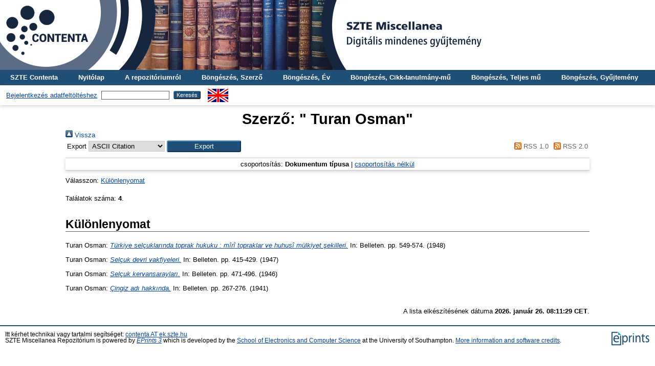

--- FILE ---
content_type: text/javascript
request_url: https://misc.bibl.u-szeged.hu/javascript/auto-3.4.3.js
body_size: 111048
content:



/* From: /usr/share/eprints3/lib/static/javascript/auto/20_prototype.js */

/*  Prototype JavaScript framework, version 1.7.1
 *  (c) 2005-2010 Sam Stephenson
 *
 *  Prototype is freely distributable under the terms of an MIT-style license.
 *  For details, see the Prototype web site: http://www.prototypejs.org/
 *
 *--------------------------------------------------------------------------*/

var Prototype = {

  Version: '1.7.1',

  Browser: (function(){
    var ua = navigator.userAgent;
    var isOpera = Object.prototype.toString.call(window.opera) == '[object Opera]';
    return {
      IE:             !!window.attachEvent && !isOpera,
      Opera:          isOpera,
      WebKit:         ua.indexOf('AppleWebKit/') > -1,
      Gecko:          ua.indexOf('Gecko') > -1 && ua.indexOf('KHTML') === -1,
      MobileSafari:   /Apple.*Mobile/.test(ua)
    }
  })(),

  BrowserFeatures: {
    XPath: !!document.evaluate,

    SelectorsAPI: !!document.querySelector,

    ElementExtensions: (function() {
      var constructor = window.Element || window.HTMLElement;
      return !!(constructor && constructor.prototype);
    })(),
    SpecificElementExtensions: (function() {
      if (typeof window.HTMLDivElement !== 'undefined')
        return true;

      var div = document.createElement('div'),
          form = document.createElement('form'),
          isSupported = false;

      if (div['__proto__'] && (div['__proto__'] !== form['__proto__'])) {
        isSupported = true;
      }

      div = form = null;

      return isSupported;
    })()
  },

  ScriptFragment: '<script[^>]*>([\\S\\s]*?)<\/script\\s*>',
  JSONFilter: /^\/\*-secure-([\s\S]*)\*\/\s*$/,

  emptyFunction: function() { },

  K: function(x) { return x }
};

if (Prototype.Browser.MobileSafari)
  Prototype.BrowserFeatures.SpecificElementExtensions = false;
/* Based on Alex Arnell's inheritance implementation. */

var Class = (function() {

  var IS_DONTENUM_BUGGY = (function(){
    for (var p in { toString: 1 }) {
      if (p === 'toString') return false;
    }
    return true;
  })();

  function subclass() {};
  function create() {
    var parent = null, properties = $A(arguments);
    if (Object.isFunction(properties[0]))
      parent = properties.shift();

    function klass() {
      this.initialize.apply(this, arguments);
    }

    Object.extend(klass, Class.Methods);
    klass.superclass = parent;
    klass.subclasses = [];

    if (parent) {
      subclass.prototype = parent.prototype;
      klass.prototype = new subclass;
      parent.subclasses.push(klass);
    }

    for (var i = 0, length = properties.length; i < length; i++)
      klass.addMethods(properties[i]);

    if (!klass.prototype.initialize)
      klass.prototype.initialize = Prototype.emptyFunction;

    klass.prototype.constructor = klass;
    return klass;
  }

  function addMethods(source) {
    var ancestor   = this.superclass && this.superclass.prototype,
        properties = Object.keys(source);

    if (IS_DONTENUM_BUGGY) {
      if (source.toString != Object.prototype.toString)
        properties.push("toString");
      if (source.valueOf != Object.prototype.valueOf)
        properties.push("valueOf");
    }

    for (var i = 0, length = properties.length; i < length; i++) {
      var property = properties[i], value = source[property];
      if (ancestor && Object.isFunction(value) &&
          value.argumentNames()[0] == "$super") {
        var method = value;
        value = (function(m) {
          return function() { return ancestor[m].apply(this, arguments); };
        })(property).wrap(method);

        value.valueOf = (function(method) {
          return function() { return method.valueOf.call(method); };
        })(method);

        value.toString = (function(method) {
          return function() { return method.toString.call(method); };
        })(method);
      }
      this.prototype[property] = value;
    }

    return this;
  }

  return {
    create: create,
    Methods: {
      addMethods: addMethods
    }
  };
})();
(function() {

  var _toString = Object.prototype.toString,
      _hasOwnProperty = Object.prototype.hasOwnProperty,
      NULL_TYPE = 'Null',
      UNDEFINED_TYPE = 'Undefined',
      BOOLEAN_TYPE = 'Boolean',
      NUMBER_TYPE = 'Number',
      STRING_TYPE = 'String',
      OBJECT_TYPE = 'Object',
      FUNCTION_CLASS = '[object Function]',
      BOOLEAN_CLASS = '[object Boolean]',
      NUMBER_CLASS = '[object Number]',
      STRING_CLASS = '[object String]',
      ARRAY_CLASS = '[object Array]',
      DATE_CLASS = '[object Date]',
      NATIVE_JSON_STRINGIFY_SUPPORT = window.JSON &&
        typeof JSON.stringify === 'function' &&
        JSON.stringify(0) === '0' &&
        typeof JSON.stringify(Prototype.K) === 'undefined';



  var DONT_ENUMS = ['toString', 'toLocaleString', 'valueOf',
   'hasOwnProperty', 'isPrototypeOf', 'propertyIsEnumerable', 'constructor'];

  var IS_DONTENUM_BUGGY = (function(){
    for (var p in { toString: 1 }) {
      if (p === 'toString') return false;
    }
    return true;
  })();

  function Type(o) {
    switch(o) {
      case null: return NULL_TYPE;
      case (void 0): return UNDEFINED_TYPE;
    }
    var type = typeof o;
    switch(type) {
      case 'boolean': return BOOLEAN_TYPE;
      case 'number':  return NUMBER_TYPE;
      case 'string':  return STRING_TYPE;
    }
    return OBJECT_TYPE;
  }

  function extend(destination, source) {
    for (var property in source)
      destination[property] = source[property];
    return destination;
  }

  function inspect(object) {
    try {
      if (isUndefined(object)) return 'undefined';
      if (object === null) return 'null';
      return object.inspect ? object.inspect() : String(object);
    } catch (e) {
      if (e instanceof RangeError) return '...';
      throw e;
    }
  }

  function toJSON(value) {
    return Str('', { '': value }, []);
  }

  function Str(key, holder, stack) {
    var value = holder[key];
    if (Type(value) === OBJECT_TYPE && typeof value.toJSON === 'function') {
      value = value.toJSON(key);
    }

    var _class = _toString.call(value);

    switch (_class) {
      case NUMBER_CLASS:
      case BOOLEAN_CLASS:
      case STRING_CLASS:
        value = value.valueOf();
    }

    switch (value) {
      case null: return 'null';
      case true: return 'true';
      case false: return 'false';
    }

    var type = typeof value;
    switch (type) {
      case 'string':
        return value.inspect(true);
      case 'number':
        return isFinite(value) ? String(value) : 'null';
      case 'object':

        for (var i = 0, length = stack.length; i < length; i++) {
          if (stack[i] === value) {
            throw new TypeError("Cyclic reference to '" + value + "' in object");
          }
        }
        stack.push(value);

        var partial = [];
        if (_class === ARRAY_CLASS) {
          for (var i = 0, length = value.length; i < length; i++) {
            var str = Str(i, value, stack);
            partial.push(typeof str === 'undefined' ? 'null' : str);
          }
          partial = '[' + partial.join(',') + ']';
        } else {
          var keys = Object.keys(value);
          for (var i = 0, length = keys.length; i < length; i++) {
            var key = keys[i], str = Str(key, value, stack);
            if (typeof str !== "undefined") {
               partial.push(key.inspect(true)+ ':' + str);
             }
          }
          partial = '{' + partial.join(',') + '}';
        }
        stack.pop();
        return partial;
    }
  }

  function stringify(object) {
    return JSON.stringify(object);
  }

  function toQueryString(object) {
    return $H(object).toQueryString();
  }

  function toHTML(object) {
    return object && object.toHTML ? object.toHTML() : String.interpret(object);
  }

  function keys(object) {
    if (Type(object) !== OBJECT_TYPE) { throw new TypeError(); }
    var results = [];
    for (var property in object) {
      if (_hasOwnProperty.call(object, property))
        results.push(property);
    }

    if (IS_DONTENUM_BUGGY) {
      for (var i = 0; property = DONT_ENUMS[i]; i++) {
        if (_hasOwnProperty.call(object, property))
          results.push(property);
      }
    }

    return results;
  }

  function values(object) {
    var results = [];
    for (var property in object)
      results.push(object[property]);
    return results;
  }

  function clone(object) {
    return extend({ }, object);
  }

  function isElement(object) {
    return !!(object && object.nodeType == 1);
  }

  function isArray(object) {
    return _toString.call(object) === ARRAY_CLASS;
  }

  var hasNativeIsArray = (typeof Array.isArray == 'function')
    && Array.isArray([]) && !Array.isArray({});

  if (hasNativeIsArray) {
    isArray = Array.isArray;
  }

  function isHash(object) {
    return object instanceof Hash;
  }

  function isFunction(object) {
    return _toString.call(object) === FUNCTION_CLASS;
  }

  function isString(object) {
    return _toString.call(object) === STRING_CLASS;
  }

  function isNumber(object) {
    return _toString.call(object) === NUMBER_CLASS;
  }

  function isDate(object) {
    return _toString.call(object) === DATE_CLASS;
  }

  function isUndefined(object) {
    return typeof object === "undefined";
  }

  extend(Object, {
    extend:        extend,
    inspect:       inspect,
    toJSON:        NATIVE_JSON_STRINGIFY_SUPPORT ? stringify : toJSON,
    toQueryString: toQueryString,
    toHTML:        toHTML,
    keys:          Object.keys || keys,
    values:        values,
    clone:         clone,
    isElement:     isElement,
    isArray:       isArray,
    isHash:        isHash,
    isFunction:    isFunction,
    isString:      isString,
    isNumber:      isNumber,
    isDate:        isDate,
    isUndefined:   isUndefined
  });
})();
Object.extend(Function.prototype, (function() {
  var slice = Array.prototype.slice;

  function update(array, args) {
    var arrayLength = array.length, length = args.length;
    while (length--) array[arrayLength + length] = args[length];
    return array;
  }

  function merge(array, args) {
    array = slice.call(array, 0);
    return update(array, args);
  }

  function argumentNames() {
    var names = this.toString().match(/^[\s\(]*function[^(]*\(([^)]*)\)/)[1]
      .replace(/\/\/.*?[\r\n]|\/\*(?:.|[\r\n])*?\*\//g, '')
      .replace(/\s+/g, '').split(',');
    return names.length == 1 && !names[0] ? [] : names;
  }


  function bind(context) {
    if (arguments.length < 2 && Object.isUndefined(arguments[0]))
      return this;

    if (!Object.isFunction(this))
      throw new TypeError("The object is not callable.");

    var nop = function() {};
    var __method = this, args = slice.call(arguments, 1);

    var bound = function() {
      var a = merge(args, arguments), c = context;
      var c = this instanceof bound ? this : context;
      return __method.apply(c, a);
    };

    nop.prototype   = this.prototype;
    bound.prototype = new nop();

    return bound;
  }

  function bindAsEventListener(context) {
    var __method = this, args = slice.call(arguments, 1);
    return function(event) {
      var a = update([event || window.event], args);
      return __method.apply(context, a);
    }
  }

  function curry() {
    if (!arguments.length) return this;
    var __method = this, args = slice.call(arguments, 0);
    return function() {
      var a = merge(args, arguments);
      return __method.apply(this, a);
    }
  }

  function delay(timeout) {
    var __method = this, args = slice.call(arguments, 1);
    timeout = timeout * 1000;
    return window.setTimeout(function() {
      return __method.apply(__method, args);
    }, timeout);
  }

  function defer() {
    var args = update([0.01], arguments);
    return this.delay.apply(this, args);
  }

  function wrap(wrapper) {
    var __method = this;
    return function() {
      var a = update([__method.bind(this)], arguments);
      return wrapper.apply(this, a);
    }
  }

  function methodize() {
    if (this._methodized) return this._methodized;
    var __method = this;
    return this._methodized = function() {
      var a = update([this], arguments);
      return __method.apply(null, a);
    };
  }

  var extensions = {
    argumentNames:       argumentNames,
    bindAsEventListener: bindAsEventListener,
    curry:               curry,
    delay:               delay,
    defer:               defer,
    wrap:                wrap,
    methodize:           methodize
  };

  if (!Function.prototype.bind)
    extensions.bind = bind;

  return extensions;
})());



(function(proto) {


  function toISOString() {
    return this.getUTCFullYear() + '-' +
      (this.getUTCMonth() + 1).toPaddedString(2) + '-' +
      this.getUTCDate().toPaddedString(2) + 'T' +
      this.getUTCHours().toPaddedString(2) + ':' +
      this.getUTCMinutes().toPaddedString(2) + ':' +
      this.getUTCSeconds().toPaddedString(2) + 'Z';
  }


  function toJSON() {
    return this.toISOString();
  }

  if (!proto.toISOString) proto.toISOString = toISOString;
  if (!proto.toJSON) proto.toJSON = toJSON;

})(Date.prototype);


RegExp.prototype.match = RegExp.prototype.test;

RegExp.escape = function(str) {
  return String(str).replace(/([.*+?^=!:${}()|[\]\/\\])/g, '\\$1');
};
var PeriodicalExecuter = Class.create({
  initialize: function(callback, frequency) {
    this.callback = callback;
    this.frequency = frequency;
    this.currentlyExecuting = false;

    this.registerCallback();
  },

  registerCallback: function() {
    this.timer = setInterval(this.onTimerEvent.bind(this), this.frequency * 1000);
  },

  execute: function() {
    this.callback(this);
  },

  stop: function() {
    if (!this.timer) return;
    clearInterval(this.timer);
    this.timer = null;
  },

  onTimerEvent: function() {
    if (!this.currentlyExecuting) {
      try {
        this.currentlyExecuting = true;
        this.execute();
        this.currentlyExecuting = false;
      } catch(e) {
        this.currentlyExecuting = false;
        throw e;
      }
    }
  }
});
Object.extend(String, {
  interpret: function(value) {
    return value == null ? '' : String(value);
  },
  specialChar: {
    '\b': '\\b',
    '\t': '\\t',
    '\n': '\\n',
    '\f': '\\f',
    '\r': '\\r',
    '\\': '\\\\'
  }
});

Object.extend(String.prototype, (function() {
  var NATIVE_JSON_PARSE_SUPPORT = window.JSON &&
    typeof JSON.parse === 'function' &&
    JSON.parse('{"test": true}').test;

  function prepareReplacement(replacement) {
    if (Object.isFunction(replacement)) return replacement;
    var template = new Template(replacement);
    return function(match) { return template.evaluate(match) };
  }

  function gsub(pattern, replacement) {
    var result = '', source = this, match;
    replacement = prepareReplacement(replacement);

    if (Object.isString(pattern))
      pattern = RegExp.escape(pattern);

    if (!(pattern.length || pattern.source)) {
      replacement = replacement('');
      return replacement + source.split('').join(replacement) + replacement;
    }

    while (source.length > 0) {
      if (match = source.match(pattern)) {
        result += source.slice(0, match.index);
        result += String.interpret(replacement(match));
        source  = source.slice(match.index + match[0].length);
      } else {
        result += source, source = '';
      }
    }
    return result;
  }

  function sub(pattern, replacement, count) {
    replacement = prepareReplacement(replacement);
    count = Object.isUndefined(count) ? 1 : count;

    return this.gsub(pattern, function(match) {
      if (--count < 0) return match[0];
      return replacement(match);
    });
  }

  function scan(pattern, iterator) {
    this.gsub(pattern, iterator);
    return String(this);
  }

  function truncate(length, truncation) {
    length = length || 30;
    truncation = Object.isUndefined(truncation) ? '...' : truncation;
    return this.length > length ?
      this.slice(0, length - truncation.length) + truncation : String(this);
  }

  function strip() {
    return this.replace(/^\s+/, '').replace(/\s+$/, '');
  }

  function stripTags() {
    return this.replace(/<\w+(\s+("[^"]*"|'[^']*'|[^>])+)?>|<\/\w+>/gi, '');
  }

  function stripScripts() {
    return this.replace(new RegExp(Prototype.ScriptFragment, 'img'), '');
  }

  function extractScripts() {
    var matchAll = new RegExp(Prototype.ScriptFragment, 'img'),
        matchOne = new RegExp(Prototype.ScriptFragment, 'im');
    return (this.match(matchAll) || []).map(function(scriptTag) {
      return (scriptTag.match(matchOne) || ['', ''])[1];
    });
  }

  function evalScripts() {
    return this.extractScripts().map(function(script) { return eval(script); });
  }

  function escapeHTML() {
    return this.replace(/&/g,'&amp;').replace(/</g,'&lt;').replace(/>/g,'&gt;');
  }

  function unescapeHTML() {
    return this.stripTags().replace(/&lt;/g,'<').replace(/&gt;/g,'>').replace(/&amp;/g,'&');
  }


  function toQueryParams(separator) {
    var match = this.strip().match(/([^?#]*)(#.*)?$/);
    if (!match) return { };

    return match[1].split(separator || '&').inject({ }, function(hash, pair) {
      if ((pair = pair.split('='))[0]) {
        var key = decodeURIComponent(pair.shift()),
            value = pair.length > 1 ? pair.join('=') : pair[0];

        if (value != undefined) value = decodeURIComponent(value);

        if (key in hash) {
          if (!Object.isArray(hash[key])) hash[key] = [hash[key]];
          hash[key].push(value);
        }
        else hash[key] = value;
      }
      return hash;
    });
  }

  function toArray() {
    return this.split('');
  }

  function succ() {
    return this.slice(0, this.length - 1) +
      String.fromCharCode(this.charCodeAt(this.length - 1) + 1);
  }

  function times(count) {
    return count < 1 ? '' : new Array(count + 1).join(this);
  }

  function camelize() {
    return this.replace(/-+(.)?/g, function(match, chr) {
      return chr ? chr.toUpperCase() : '';
    });
  }

  function capitalize() {
    return this.charAt(0).toUpperCase() + this.substring(1).toLowerCase();
  }

  function underscore() {
    return this.replace(/::/g, '/')
               .replace(/([A-Z]+)([A-Z][a-z])/g, '$1_$2')
               .replace(/([a-z\d])([A-Z])/g, '$1_$2')
               .replace(/-/g, '_')
               .toLowerCase();
  }

  function dasherize() {
    return this.replace(/_/g, '-');
  }

  function inspect(useDoubleQuotes) {
    var escapedString = this.replace(/[\x00-\x1f\\]/g, function(character) {
      if (character in String.specialChar) {
        return String.specialChar[character];
      }
      return '\\u00' + character.charCodeAt().toPaddedString(2, 16);
    });
    if (useDoubleQuotes) return '"' + escapedString.replace(/"/g, '\\"') + '"';
    return "'" + escapedString.replace(/'/g, '\\\'') + "'";
  }

  function unfilterJSON(filter) {
    return this.replace(filter || Prototype.JSONFilter, '$1');
  }

  function isJSON() {
    var str = this;
    if (str.blank()) return false;
    str = str.replace(/\\(?:["\\\/bfnrt]|u[0-9a-fA-F]{4})/g, '@');
    str = str.replace(/"[^"\\\n\r]*"|true|false|null|-?\d+(?:\.\d*)?(?:[eE][+\-]?\d+)?/g, ']');
    str = str.replace(/(?:^|:|,)(?:\s*\[)+/g, '');
    return (/^[\],:{}\s]*$/).test(str);
  }

  function evalJSON(sanitize) {
    var json = this.unfilterJSON(),
        cx = /[\u0000\u00ad\u0600-\u0604\u070f\u17b4\u17b5\u200c-\u200f\u2028-\u202f\u2060-\u206f\ufeff\ufff0-\uffff]/g;
    if (cx.test(json)) {
      json = json.replace(cx, function (a) {
        return '\\u' + ('0000' + a.charCodeAt(0).toString(16)).slice(-4);
      });
    }
    try {
      if (!sanitize || json.isJSON()) return eval('(' + json + ')');
    } catch (e) { }
    throw new SyntaxError('Badly formed JSON string: ' + this.inspect());
  }

  function parseJSON() {
    var json = this.unfilterJSON();
    return JSON.parse(json);
  }

  function include(pattern) {
    return this.indexOf(pattern) > -1;
  }

  function startsWith(pattern) {
    return this.lastIndexOf(pattern, 0) === 0;
  }

  function endsWith(pattern) {
    var d = this.length - pattern.length;
    return d >= 0 && this.indexOf(pattern, d) === d;
  }

  function empty() {
    return this == '';
  }

  function blank() {
    return /^\s*$/.test(this);
  }

  function interpolate(object, pattern) {
    return new Template(this, pattern).evaluate(object);
  }

  return {
    gsub:           gsub,
    sub:            sub,
    scan:           scan,
    truncate:       truncate,
    strip:          String.prototype.trim || strip,
    stripTags:      stripTags,
    stripScripts:   stripScripts,
    extractScripts: extractScripts,
    evalScripts:    evalScripts,
    escapeHTML:     escapeHTML,
    unescapeHTML:   unescapeHTML,
    toQueryParams:  toQueryParams,
    parseQuery:     toQueryParams,
    toArray:        toArray,
    succ:           succ,
    times:          times,
    camelize:       camelize,
    capitalize:     capitalize,
    underscore:     underscore,
    dasherize:      dasherize,
    inspect:        inspect,
    unfilterJSON:   unfilterJSON,
    isJSON:         isJSON,
    evalJSON:       NATIVE_JSON_PARSE_SUPPORT ? parseJSON : evalJSON,
    include:        include,
    startsWith:     startsWith,
    endsWith:       endsWith,
    empty:          empty,
    blank:          blank,
    interpolate:    interpolate
  };
})());

var Template = Class.create({
  initialize: function(template, pattern) {
    this.template = template.toString();
    this.pattern = pattern || Template.Pattern;
  },

  evaluate: function(object) {
    if (object && Object.isFunction(object.toTemplateReplacements))
      object = object.toTemplateReplacements();

    return this.template.gsub(this.pattern, function(match) {
      if (object == null) return (match[1] + '');

      var before = match[1] || '';
      if (before == '\\') return match[2];

      var ctx = object, expr = match[3],
          pattern = /^([^.[]+|\[((?:.*?[^\\])?)\])(\.|\[|$)/;

      match = pattern.exec(expr);
      if (match == null) return before;

      while (match != null) {
        var comp = match[1].startsWith('[') ? match[2].replace(/\\\\]/g, ']') : match[1];
        ctx = ctx[comp];
        if (null == ctx || '' == match[3]) break;
        expr = expr.substring('[' == match[3] ? match[1].length : match[0].length);
        match = pattern.exec(expr);
      }

      return before + String.interpret(ctx);
    });
  }
});
Template.Pattern = /(^|.|\r|\n)(#\{(.*?)\})/;

var $break = { };

var Enumerable = (function() {
  function each(iterator, context) {
    try {
      this._each(iterator, context);
    } catch (e) {
      if (e != $break) throw e;
    }
    return this;
  }

  function eachSlice(number, iterator, context) {
    var index = -number, slices = [], array = this.toArray();
    if (number < 1) return array;
    while ((index += number) < array.length)
      slices.push(array.slice(index, index+number));
    return slices.collect(iterator, context);
  }

  function all(iterator, context) {
    iterator = iterator || Prototype.K;
    var result = true;
    this.each(function(value, index) {
      result = result && !!iterator.call(context, value, index, this);
      if (!result) throw $break;
    }, this);
    return result;
  }

  function any(iterator, context) {
    iterator = iterator || Prototype.K;
    var result = false;
    this.each(function(value, index) {
      if (result = !!iterator.call(context, value, index, this))
        throw $break;
    }, this);
    return result;
  }

  function collect(iterator, context) {
    iterator = iterator || Prototype.K;
    var results = [];
    this.each(function(value, index) {
      results.push(iterator.call(context, value, index, this));
    }, this);
    return results;
  }

  function detect(iterator, context) {
    var result;
    this.each(function(value, index) {
      if (iterator.call(context, value, index, this)) {
        result = value;
        throw $break;
      }
    }, this);
    return result;
  }

  function findAll(iterator, context) {
    var results = [];
    this.each(function(value, index) {
      if (iterator.call(context, value, index, this))
        results.push(value);
    }, this);
    return results;
  }

  function grep(filter, iterator, context) {
    iterator = iterator || Prototype.K;
    var results = [];

    if (Object.isString(filter))
      filter = new RegExp(RegExp.escape(filter));

    this.each(function(value, index) {
      if (filter.match(value))
        results.push(iterator.call(context, value, index, this));
    }, this);
    return results;
  }

  function include(object) {
    if (Object.isFunction(this.indexOf))
      if (this.indexOf(object) != -1) return true;

    var found = false;
    this.each(function(value) {
      if (value == object) {
        found = true;
        throw $break;
      }
    });
    return found;
  }

  function inGroupsOf(number, fillWith) {
    fillWith = Object.isUndefined(fillWith) ? null : fillWith;
    return this.eachSlice(number, function(slice) {
      while(slice.length < number) slice.push(fillWith);
      return slice;
    });
  }

  function inject(memo, iterator, context) {
    this.each(function(value, index) {
      memo = iterator.call(context, memo, value, index, this);
    }, this);
    return memo;
  }

  function invoke(method) {
    var args = $A(arguments).slice(1);
    return this.map(function(value) {
      return value[method].apply(value, args);
    });
  }

  function max(iterator, context) {
    iterator = iterator || Prototype.K;
    var result;
    this.each(function(value, index) {
      value = iterator.call(context, value, index, this);
      if (result == null || value >= result)
        result = value;
    }, this);
    return result;
  }

  function min(iterator, context) {
    iterator = iterator || Prototype.K;
    var result;
    this.each(function(value, index) {
      value = iterator.call(context, value, index, this);
      if (result == null || value < result)
        result = value;
    }, this);
    return result;
  }

  function partition(iterator, context) {
    iterator = iterator || Prototype.K;
    var trues = [], falses = [];
    this.each(function(value, index) {
      (iterator.call(context, value, index, this) ?
        trues : falses).push(value);
    }, this);
    return [trues, falses];
  }

  function pluck(property) {
    var results = [];
    this.each(function(value) {
      results.push(value[property]);
    });
    return results;
  }

  function reject(iterator, context) {
    var results = [];
    this.each(function(value, index) {
      if (!iterator.call(context, value, index, this))
        results.push(value);
    }, this);
    return results;
  }

  function sortBy(iterator, context) {
    return this.map(function(value, index) {
      return {
        value: value,
        criteria: iterator.call(context, value, index, this)
      };
    }, this).sort(function(left, right) {
      var a = left.criteria, b = right.criteria;
      return a < b ? -1 : a > b ? 1 : 0;
    }).pluck('value');
  }

  function toArray() {
    return this.map();
  }

  function zip() {
    var iterator = Prototype.K, args = $A(arguments);
    if (Object.isFunction(args.last()))
      iterator = args.pop();

    var collections = [this].concat(args).map($A);
    return this.map(function(value, index) {
      return iterator(collections.pluck(index));
    });
  }

  function size() {
    return this.toArray().length;
  }

  function inspect() {
    return '#<Enumerable:' + this.toArray().inspect() + '>';
  }









  return {
    each:       each,
    eachSlice:  eachSlice,
    all:        all,
    every:      all,
    any:        any,
    some:       any,
    collect:    collect,
    map:        collect,
    detect:     detect,
    findAll:    findAll,
    select:     findAll,
    filter:     findAll,
    grep:       grep,
    include:    include,
    member:     include,
    inGroupsOf: inGroupsOf,
    inject:     inject,
    invoke:     invoke,
    max:        max,
    min:        min,
    partition:  partition,
    pluck:      pluck,
    reject:     reject,
    sortBy:     sortBy,
    toArray:    toArray,
    entries:    toArray,
    zip:        zip,
    size:       size,
    inspect:    inspect,
    find:       detect
  };
})();

function $A(iterable) {
  if (!iterable) return [];
  if ('toArray' in Object(iterable)) return iterable.toArray();
  var length = iterable.length || 0, results = new Array(length);
  while (length--) results[length] = iterable[length];
  return results;
}


function $w(string) {
  if (!Object.isString(string)) return [];
  string = string.strip();
  return string ? string.split(/\s+/) : [];
}

Array.from = $A;


(function() {
  var arrayProto = Array.prototype,
      slice = arrayProto.slice,
      _each = arrayProto.forEach; // use native browser JS 1.6 implementation if available

  function each(iterator, context) {
    for (var i = 0, length = this.length >>> 0; i < length; i++) {
      if (i in this) iterator.call(context, this[i], i, this);
    }
  }
  if (!_each) _each = each;

  function clear() {
    this.length = 0;
    return this;
  }

  function first() {
    return this[0];
  }

  function last() {
    return this[this.length - 1];
  }

  function compact() {
    return this.select(function(value) {
      return value != null;
    });
  }

  function flatten() {
    return this.inject([], function(array, value) {
      if (Object.isArray(value))
        return array.concat(value.flatten());
      array.push(value);
      return array;
    });
  }

  function without() {
    var values = slice.call(arguments, 0);
    return this.select(function(value) {
      return !values.include(value);
    });
  }

  function reverse(inline) {
    return (inline === false ? this.toArray() : this)._reverse();
  }

  function uniq(sorted) {
    return this.inject([], function(array, value, index) {
      if (0 == index || (sorted ? array.last() != value : !array.include(value)))
        array.push(value);
      return array;
    });
  }

  function intersect(array) {
    return this.uniq().findAll(function(item) {
      return array.indexOf(item) !== -1;
    });
  }


  function clone() {
    return slice.call(this, 0);
  }

  function size() {
    return this.length;
  }

  function inspect() {
    return '[' + this.map(Object.inspect).join(', ') + ']';
  }

  function indexOf(item, i) {
    if (this == null) throw new TypeError();

    var array = Object(this), length = array.length >>> 0;
    if (length === 0) return -1;

    i = Number(i);
    if (isNaN(i)) {
      i = 0;
    } else if (i !== 0 && isFinite(i)) {
      i = (i > 0 ? 1 : -1) * Math.floor(Math.abs(i));
    }

    if (i > length) return -1;

    var k = i >= 0 ? i : Math.max(length - Math.abs(i), 0);
    for (; k < length; k++)
      if (k in array && array[k] === item) return k;
    return -1;
  }


  function lastIndexOf(item, i) {
    if (this == null) throw new TypeError();

    var array = Object(this), length = array.length >>> 0;
    if (length === 0) return -1;

    if (!Object.isUndefined(i)) {
      i = Number(i);
      if (isNaN(i)) {
        i = 0;
      } else if (i !== 0 && isFinite(i)) {
        i = (i > 0 ? 1 : -1) * Math.floor(Math.abs(i));
      }
    } else {
      i = length;
    }

    var k = i >= 0 ? Math.min(i, length - 1) :
     length - Math.abs(i);

    for (; k >= 0; k--)
      if (k in array && array[k] === item) return k;
    return -1;
  }

  function concat(_) {
    var array = [], items = slice.call(arguments, 0), item, n = 0;
    items.unshift(this);
    for (var i = 0, length = items.length; i < length; i++) {
      item = items[i];
      if (Object.isArray(item) && !('callee' in item)) {
        for (var j = 0, arrayLength = item.length; j < arrayLength; j++) {
          if (j in item) array[n] = item[j];
          n++;
        }
      } else {
        array[n++] = item;
      }
    }
    array.length = n;
    return array;
  }


  function wrapNative(method) {
    return function() {
      if (arguments.length === 0) {
        return method.call(this, Prototype.K);
      } else if (arguments[0] === undefined) {
        var args = slice.call(arguments, 1);
        args.unshift(Prototype.K);
        return method.apply(this, args);
      } else {
        return method.apply(this, arguments);
      }
    };
  }


  function map(iterator) {
    if (this == null) throw new TypeError();
    iterator = iterator || Prototype.K;

    var object = Object(this);
    var results = [], context = arguments[1], n = 0;

    for (var i = 0, length = object.length >>> 0; i < length; i++) {
      if (i in object) {
        results[n] = iterator.call(context, object[i], i, object);
      }
      n++;
    }
    results.length = n;
    return results;
  }

  if (arrayProto.map) {
    map = wrapNative(Array.prototype.map);
  }

  function filter(iterator) {
    if (this == null || !Object.isFunction(iterator))
      throw new TypeError();

    var object = Object(this);
    var results = [], context = arguments[1], value;

    for (var i = 0, length = object.length >>> 0; i < length; i++) {
      if (i in object) {
        value = object[i];
        if (iterator.call(context, value, i, object)) {
          results.push(value);
        }
      }
    }
    return results;
  }

  if (arrayProto.filter) {
    filter = Array.prototype.filter;
  }

  function some(iterator) {
    if (this == null) throw new TypeError();
    iterator = iterator || Prototype.K;
    var context = arguments[1];

    var object = Object(this);
    for (var i = 0, length = object.length >>> 0; i < length; i++) {
      if (i in object && iterator.call(context, object[i], i, object)) {
        return true;
      }
    }

    return false;
  }

  if (arrayProto.some) {
    var some = wrapNative(Array.prototype.some);
  }


  function every(iterator) {
    if (this == null) throw new TypeError();
    iterator = iterator || Prototype.K;
    var context = arguments[1];

    var object = Object(this);
    for (var i = 0, length = object.length >>> 0; i < length; i++) {
      if (i in object && !iterator.call(context, object[i], i, object)) {
        return false;
      }
    }

    return true;
  }

  if (arrayProto.every) {
    var every = wrapNative(Array.prototype.every);
  }

  var _reduce = arrayProto.reduce;
  function inject(memo, iterator) {
    iterator = iterator || Prototype.K;
    var context = arguments[2];
    return _reduce.call(this, iterator.bind(context), memo);
  }

  if (!arrayProto.reduce) {
    var inject = Enumerable.inject;
  }

  Object.extend(arrayProto, Enumerable);

  if (!arrayProto._reverse)
    arrayProto._reverse = arrayProto.reverse;

  Object.extend(arrayProto, {
    _each:     _each,

    map:       map,
    collect:   map,
    select:    filter,
    filter:    filter,
    findAll:   filter,
    some:      some,
    any:       some,
    every:     every,
    all:       every,
    inject:    inject,

    clear:     clear,
    first:     first,
    last:      last,
    compact:   compact,
    flatten:   flatten,
    without:   without,
    reverse:   reverse,
    uniq:      uniq,
    intersect: intersect,
    clone:     clone,
    toArray:   clone,
    size:      size,
    inspect:   inspect
  });

  var CONCAT_ARGUMENTS_BUGGY = (function() {
    return [].concat(arguments)[0][0] !== 1;
  })(1,2);

  if (CONCAT_ARGUMENTS_BUGGY) arrayProto.concat = concat;

  if (!arrayProto.indexOf) arrayProto.indexOf = indexOf;
  if (!arrayProto.lastIndexOf) arrayProto.lastIndexOf = lastIndexOf;
})();
function $H(object) {
  return new Hash(object);
};

var Hash = Class.create(Enumerable, (function() {
  function initialize(object) {
    this._object = Object.isHash(object) ? object.toObject() : Object.clone(object);
  }


  function _each(iterator, context) {
    for (var key in this._object) {
      var value = this._object[key], pair = [key, value];
      pair.key = key;
      pair.value = value;
      iterator.call(context, pair);
    }
  }

  function set(key, value) {
    return this._object[key] = value;
  }

  function get(key) {
    if (this._object[key] !== Object.prototype[key])
      return this._object[key];
  }

  function unset(key) {
    var value = this._object[key];
    delete this._object[key];
    return value;
  }

  function toObject() {
    return Object.clone(this._object);
  }



  function keys() {
    return this.pluck('key');
  }

  function values() {
    return this.pluck('value');
  }

  function index(value) {
    var match = this.detect(function(pair) {
      return pair.value === value;
    });
    return match && match.key;
  }

  function merge(object) {
    return this.clone().update(object);
  }

  function update(object) {
    return new Hash(object).inject(this, function(result, pair) {
      result.set(pair.key, pair.value);
      return result;
    });
  }

  function toQueryPair(key, value) {
    if (Object.isUndefined(value)) return key;

    var value = String.interpret(value);

    value = value.gsub(/(\r)?\n/, '\r\n');
    value = encodeURIComponent(value);
    value = value.gsub(/%20/, '+');
    return key + '=' + value;
  }

  function toQueryString() {
    return this.inject([], function(results, pair) {
      var key = encodeURIComponent(pair.key), values = pair.value;

      if (values && typeof values == 'object') {
        if (Object.isArray(values)) {
          var queryValues = [];
          for (var i = 0, len = values.length, value; i < len; i++) {
            value = values[i];
            queryValues.push(toQueryPair(key, value));
          }
          return results.concat(queryValues);
        }
      } else results.push(toQueryPair(key, values));
      return results;
    }).join('&');
  }

  function inspect() {
    return '#<Hash:{' + this.map(function(pair) {
      return pair.map(Object.inspect).join(': ');
    }).join(', ') + '}>';
  }

  function clone() {
    return new Hash(this);
  }

  return {
    initialize:             initialize,
    _each:                  _each,
    set:                    set,
    get:                    get,
    unset:                  unset,
    toObject:               toObject,
    toTemplateReplacements: toObject,
    keys:                   keys,
    values:                 values,
    index:                  index,
    merge:                  merge,
    update:                 update,
    toQueryString:          toQueryString,
    inspect:                inspect,
    toJSON:                 toObject,
    clone:                  clone
  };
})());

Hash.from = $H;
Object.extend(Number.prototype, (function() {
  function toColorPart() {
    return this.toPaddedString(2, 16);
  }

  function succ() {
    return this + 1;
  }

  function times(iterator, context) {
    $R(0, this, true).each(iterator, context);
    return this;
  }

  function toPaddedString(length, radix) {
    var string = this.toString(radix || 10);
    return '0'.times(length - string.length) + string;
  }

  function abs() {
    return Math.abs(this);
  }

  function round() {
    return Math.round(this);
  }

  function ceil() {
    return Math.ceil(this);
  }

  function floor() {
    return Math.floor(this);
  }

  return {
    toColorPart:    toColorPart,
    succ:           succ,
    times:          times,
    toPaddedString: toPaddedString,
    abs:            abs,
    round:          round,
    ceil:           ceil,
    floor:          floor
  };
})());

function $R(start, end, exclusive) {
  return new ObjectRange(start, end, exclusive);
}

var ObjectRange = Class.create(Enumerable, (function() {
  function initialize(start, end, exclusive) {
    this.start = start;
    this.end = end;
    this.exclusive = exclusive;
  }

  function _each(iterator, context) {
    var value = this.start;
    while (this.include(value)) {
      iterator.call(context, value);
      value = value.succ();
    }
  }

  function include(value) {
    if (value < this.start)
      return false;
    if (this.exclusive)
      return value < this.end;
    return value <= this.end;
  }

  return {
    initialize: initialize,
    _each:      _each,
    include:    include
  };
})());



var Abstract = { };


var Try = {
  these: function() {
    var returnValue;

    for (var i = 0, length = arguments.length; i < length; i++) {
      var lambda = arguments[i];
      try {
        returnValue = lambda();
        break;
      } catch (e) { }
    }

    return returnValue;
  }
};

var Ajax = {
  getTransport: function() {
    return Try.these(
      function() {return new XMLHttpRequest()},
      function() {return new ActiveXObject('Msxml2.XMLHTTP')},
      function() {return new ActiveXObject('Microsoft.XMLHTTP')}
    ) || false;
  },

  activeRequestCount: 0
};

Ajax.Responders = {
  responders: [],

  _each: function(iterator, context) {
    this.responders._each(iterator, context);
  },

  register: function(responder) {
    if (!this.include(responder))
      this.responders.push(responder);
  },

  unregister: function(responder) {
    this.responders = this.responders.without(responder);
  },

  dispatch: function(callback, request, transport, json) {
    this.each(function(responder) {
      if (Object.isFunction(responder[callback])) {
        try {
          responder[callback].apply(responder, [request, transport, json]);
        } catch (e) { }
      }
    });
  }
};

Object.extend(Ajax.Responders, Enumerable);

Ajax.Responders.register({
  onCreate:   function() { Ajax.activeRequestCount++ },
  onComplete: function() { Ajax.activeRequestCount-- }
});
Ajax.Base = Class.create({
  initialize: function(options) {
    this.options = {
      method:       'post',
      asynchronous: true,
      contentType:  'application/x-www-form-urlencoded',
      encoding:     'UTF-8',
      parameters:   '',
      evalJSON:     true,
      evalJS:       true
    };
    Object.extend(this.options, options || { });

    this.options.method = this.options.method.toLowerCase();

    if (Object.isHash(this.options.parameters))
      this.options.parameters = this.options.parameters.toObject();
  }
});
Ajax.Request = Class.create(Ajax.Base, {
  _complete: false,

  initialize: function($super, url, options) {
    $super(options);
    this.transport = Ajax.getTransport();
    this.request(url);
  },

  request: function(url) {
    this.url = url;
    this.method = this.options.method;
    var params = Object.isString(this.options.parameters) ?
          this.options.parameters :
          Object.toQueryString(this.options.parameters);

    if (!['get', 'post'].include(this.method)) {
      params += (params ? '&' : '') + "_method=" + this.method;
      this.method = 'post';
    }

    if (params && this.method === 'get') {
      this.url += (this.url.include('?') ? '&' : '?') + params;
    }

    this.parameters = params.toQueryParams();

    try {
      var response = new Ajax.Response(this);
      if (this.options.onCreate) this.options.onCreate(response);
      Ajax.Responders.dispatch('onCreate', this, response);

      this.transport.open(this.method.toUpperCase(), this.url,
        this.options.asynchronous);

      if (this.options.asynchronous) this.respondToReadyState.bind(this).defer(1);

      this.transport.onreadystatechange = this.onStateChange.bind(this);
      this.setRequestHeaders();

      this.body = this.method == 'post' ? (this.options.postBody || params) : null;
      this.transport.send(this.body);

      /* Force Firefox to handle ready state 4 for synchronous requests */
      if (!this.options.asynchronous && this.transport.overrideMimeType)
        this.onStateChange();

    }
    catch (e) {
      this.dispatchException(e);
    }
  },

  onStateChange: function() {
    var readyState = this.transport.readyState;
    if (readyState > 1 && !((readyState == 4) && this._complete))
      this.respondToReadyState(this.transport.readyState);
  },

  setRequestHeaders: function() {
    var headers = {
      'X-Requested-With': 'XMLHttpRequest',
      'X-Prototype-Version': Prototype.Version,
      'Accept': 'text/javascript, text/html, application/xml, text/xml, */*'
    };

    if (this.method == 'post') {
      headers['Content-type'] = this.options.contentType +
        (this.options.encoding ? '; charset=' + this.options.encoding : '');

      /* Force "Connection: close" for older Mozilla browsers to work
       * around a bug where XMLHttpRequest sends an incorrect
       * Content-length header. See Mozilla Bugzilla #246651.
       */
      if (this.transport.overrideMimeType &&
          (navigator.userAgent.match(/Gecko\/(\d{4})/) || [0,2005])[1] < 2005)
            headers['Connection'] = 'close';
    }

    if (typeof this.options.requestHeaders == 'object') {
      var extras = this.options.requestHeaders;

      if (Object.isFunction(extras.push))
        for (var i = 0, length = extras.length; i < length; i += 2)
          headers[extras[i]] = extras[i+1];
      else
        $H(extras).each(function(pair) { headers[pair.key] = pair.value });
    }

    for (var name in headers)
      this.transport.setRequestHeader(name, headers[name]);
  },

  success: function() {
    var status = this.getStatus();
    return !status || (status >= 200 && status < 300) || status == 304;
  },

  getStatus: function() {
    try {
      if (this.transport.status === 1223) return 204;
      return this.transport.status || 0;
    } catch (e) { return 0 }
  },

  respondToReadyState: function(readyState) {
    var state = Ajax.Request.Events[readyState], response = new Ajax.Response(this);

    if (state == 'Complete') {
      try {
        this._complete = true;
        (this.options['on' + response.status]
         || this.options['on' + (this.success() ? 'Success' : 'Failure')]
         || Prototype.emptyFunction)(response, response.headerJSON);
      } catch (e) {
        this.dispatchException(e);
      }

      var contentType = response.getHeader('Content-type');
      if (this.options.evalJS == 'force'
          || (this.options.evalJS && this.isSameOrigin() && contentType
          && contentType.match(/^\s*(text|application)\/(x-)?(java|ecma)script(;.*)?\s*$/i)))
        this.evalResponse();
    }

    try {
      (this.options['on' + state] || Prototype.emptyFunction)(response, response.headerJSON);
      Ajax.Responders.dispatch('on' + state, this, response, response.headerJSON);
    } catch (e) {
      this.dispatchException(e);
    }

    if (state == 'Complete') {
      this.transport.onreadystatechange = Prototype.emptyFunction;
    }
  },

  isSameOrigin: function() {
    var m = this.url.match(/^\s*https?:\/\/[^\/]*/);
    return !m || (m[0] == '#{protocol}//#{domain}#{port}'.interpolate({
      protocol: location.protocol,
      domain: document.domain,
      port: location.port ? ':' + location.port : ''
    }));
  },

  getHeader: function(name) {
    try {
      return this.transport.getResponseHeader(name) || null;
    } catch (e) { return null; }
  },

  evalResponse: function() {
    try {
      return eval((this.transport.responseText || '').unfilterJSON());
    } catch (e) {
      this.dispatchException(e);
    }
  },

  dispatchException: function(exception) {
    (this.options.onException || Prototype.emptyFunction)(this, exception);
    Ajax.Responders.dispatch('onException', this, exception);
  }
});

Ajax.Request.Events =
  ['Uninitialized', 'Loading', 'Loaded', 'Interactive', 'Complete'];








Ajax.Response = Class.create({
  initialize: function(request){
    this.request = request;
    var transport  = this.transport  = request.transport,
        readyState = this.readyState = transport.readyState;

    if ((readyState > 2 && !Prototype.Browser.IE) || readyState == 4) {
      this.status       = this.getStatus();
      this.statusText   = this.getStatusText();
      this.responseText = String.interpret(transport.responseText);
      this.headerJSON   = this._getHeaderJSON();
    }

    if (readyState == 4) {
      var xml = transport.responseXML;
      this.responseXML  = Object.isUndefined(xml) ? null : xml;
      this.responseJSON = this._getResponseJSON();
    }
  },

  status:      0,

  statusText: '',

  getStatus: Ajax.Request.prototype.getStatus,

  getStatusText: function() {
    try {
      return this.transport.statusText || '';
    } catch (e) { return '' }
  },

  getHeader: Ajax.Request.prototype.getHeader,

  getAllHeaders: function() {
    try {
      return this.getAllResponseHeaders();
    } catch (e) { return null }
  },

  getResponseHeader: function(name) {
    return this.transport.getResponseHeader(name);
  },

  getAllResponseHeaders: function() {
    return this.transport.getAllResponseHeaders();
  },

  _getHeaderJSON: function() {
    var json = this.getHeader('X-JSON');
    if (!json) return null;

    try {
      json = decodeURIComponent(escape(json));
    } catch(e) {
    }

    try {
      return json.evalJSON(this.request.options.sanitizeJSON ||
        !this.request.isSameOrigin());
    } catch (e) {
      this.request.dispatchException(e);
    }
  },

  _getResponseJSON: function() {
    var options = this.request.options;
    if (!options.evalJSON || (options.evalJSON != 'force' &&
      !(this.getHeader('Content-type') || '').include('application/json')) ||
        this.responseText.blank())
          return null;
    try {
      return this.responseText.evalJSON(options.sanitizeJSON ||
        !this.request.isSameOrigin());
    } catch (e) {
      this.request.dispatchException(e);
    }
  }
});

Ajax.Updater = Class.create(Ajax.Request, {
  initialize: function($super, container, url, options) {
    this.container = {
      success: (container.success || container),
      failure: (container.failure || (container.success ? null : container))
    };

    options = Object.clone(options);
    var onComplete = options.onComplete;
    options.onComplete = (function(response, json) {
      this.updateContent(response.responseText);
      if (Object.isFunction(onComplete)) onComplete(response, json);
    }).bind(this);

    $super(url, options);
  },

  updateContent: function(responseText) {
    var receiver = this.container[this.success() ? 'success' : 'failure'],
        options = this.options;

    if (!options.evalScripts) responseText = responseText.stripScripts();

    if (receiver = $(receiver)) {
      if (options.insertion) {
        if (Object.isString(options.insertion)) {
          var insertion = { }; insertion[options.insertion] = responseText;
          receiver.insert(insertion);
        }
        else options.insertion(receiver, responseText);
      }
      else receiver.update(responseText);
    }
  }
});

Ajax.PeriodicalUpdater = Class.create(Ajax.Base, {
  initialize: function($super, container, url, options) {
    $super(options);
    this.onComplete = this.options.onComplete;

    this.frequency = (this.options.frequency || 2);
    this.decay = (this.options.decay || 1);

    this.updater = { };
    this.container = container;
    this.url = url;

    this.start();
  },

  start: function() {
    this.options.onComplete = this.updateComplete.bind(this);
    this.onTimerEvent();
  },

  stop: function() {
    this.updater.options.onComplete = undefined;
    clearTimeout(this.timer);
    (this.onComplete || Prototype.emptyFunction).apply(this, arguments);
  },

  updateComplete: function(response) {
    if (this.options.decay) {
      this.decay = (response.responseText == this.lastText ?
        this.decay * this.options.decay : 1);

      this.lastText = response.responseText;
    }
    this.timer = this.onTimerEvent.bind(this).delay(this.decay * this.frequency);
  },

  onTimerEvent: function() {
    this.updater = new Ajax.Updater(this.container, this.url, this.options);
  }
});

(function(GLOBAL) {

  var UNDEFINED;
  var SLICE = Array.prototype.slice;

  var DIV = document.createElement('div');


  function $(element) {
    if (arguments.length > 1) {
      for (var i = 0, elements = [], length = arguments.length; i < length; i++)
        elements.push($(arguments[i]));
      return elements;
    }

    if (Object.isString(element))
      element = document.getElementById(element);
    return Element.extend(element);
  }

  GLOBAL.$ = $;


  if (!GLOBAL.Node) GLOBAL.Node = {};

  if (!GLOBAL.Node.ELEMENT_NODE) {
    Object.extend(GLOBAL.Node, {
      ELEMENT_NODE:                1,
      ATTRIBUTE_NODE:              2,
      TEXT_NODE:                   3,
      CDATA_SECTION_NODE:          4,
      ENTITY_REFERENCE_NODE:       5,
      ENTITY_NODE:                 6,
      PROCESSING_INSTRUCTION_NODE: 7,
      COMMENT_NODE:                8,
      DOCUMENT_NODE:               9,
      DOCUMENT_TYPE_NODE:         10,
      DOCUMENT_FRAGMENT_NODE:     11,
      NOTATION_NODE:              12
    });
  }

  var ELEMENT_CACHE = {};

  function shouldUseCreationCache(tagName, attributes) {
    if (tagName === 'select') return false;
    if ('type' in attributes) return false;
    return true;
  }

  var HAS_EXTENDED_CREATE_ELEMENT_SYNTAX = (function(){
    try {
      var el = document.createElement('<input name="x">');
      return el.tagName.toLowerCase() === 'input' && el.name === 'x';
    }
    catch(err) {
      return false;
    }
  })();


  var oldElement = GLOBAL.Element;
  function Element(tagName, attributes) {
    attributes = attributes || {};
    tagName = tagName.toLowerCase();

    if (HAS_EXTENDED_CREATE_ELEMENT_SYNTAX && attributes.name) {
      tagName = '<' + tagName + ' name="' + attributes.name + '">';
      delete attributes.name;
      return Element.writeAttribute(document.createElement(tagName), attributes);
    }

    if (!ELEMENT_CACHE[tagName])
      ELEMENT_CACHE[tagName] = Element.extend(document.createElement(tagName));

    var node = shouldUseCreationCache(tagName, attributes) ?
     ELEMENT_CACHE[tagName].cloneNode(false) : document.createElement(tagName);

    return Element.writeAttribute(node, attributes);
  }

  GLOBAL.Element = Element;

  Object.extend(GLOBAL.Element, oldElement || {});
  if (oldElement) GLOBAL.Element.prototype = oldElement.prototype;

  Element.Methods = { ByTag: {}, Simulated: {} };

  var methods = {};

  var INSPECT_ATTRIBUTES = { id: 'id', className: 'class' };
  function inspect(element) {
    element = $(element);
    var result = '<' + element.tagName.toLowerCase();

    var attribute, value;
    for (var property in INSPECT_ATTRIBUTES) {
      attribute = INSPECT_ATTRIBUTES[property];
      value = (element[property] || '').toString();
      if (value) result += ' ' + attribute + '=' + value.inspect(true);
    }

    return result + '>';
  }

  methods.inspect = inspect;


  function visible(element) {
    return $(element).style.display !== 'none';
  }

  function toggle(element, bool) {
    element = $(element);
    if (Object.isUndefined(bool))
      bool = !Element.visible(element);
    Element[bool ? 'show' : 'hide'](element);

    return element;
  }

  function hide(element) {
    element = $(element);
    element.style.display = 'none';
    return element;
  }

  function show(element) {
    element = $(element);
    element.style.display = '';
    return element;
  }


  Object.extend(methods, {
    visible: visible,
    toggle:  toggle,
    hide:    hide,
    show:    show
  });


  function remove(element) {
    element = $(element);
    element.parentNode.removeChild(element);
    return element;
  }

  var SELECT_ELEMENT_INNERHTML_BUGGY = (function(){
    var el = document.createElement("select"),
        isBuggy = true;
    el.innerHTML = "<option value=\"test\">test</option>";
    if (el.options && el.options[0]) {
      isBuggy = el.options[0].nodeName.toUpperCase() !== "OPTION";
    }
    el = null;
    return isBuggy;
  })();

  var TABLE_ELEMENT_INNERHTML_BUGGY = (function(){
    try {
      var el = document.createElement("table");
      if (el && el.tBodies) {
        el.innerHTML = "<tbody><tr><td>test</td></tr></tbody>";
        var isBuggy = typeof el.tBodies[0] == "undefined";
        el = null;
        return isBuggy;
      }
    } catch (e) {
      return true;
    }
  })();

  var LINK_ELEMENT_INNERHTML_BUGGY = (function() {
    try {
      var el = document.createElement('div');
      el.innerHTML = "<link />";
      var isBuggy = (el.childNodes.length === 0);
      el = null;
      return isBuggy;
    } catch(e) {
      return true;
    }
  })();

  var ANY_INNERHTML_BUGGY = SELECT_ELEMENT_INNERHTML_BUGGY ||
   TABLE_ELEMENT_INNERHTML_BUGGY || LINK_ELEMENT_INNERHTML_BUGGY;

  var SCRIPT_ELEMENT_REJECTS_TEXTNODE_APPENDING = (function () {
    var s = document.createElement("script"),
        isBuggy = false;
    try {
      s.appendChild(document.createTextNode(""));
      isBuggy = !s.firstChild ||
        s.firstChild && s.firstChild.nodeType !== 3;
    } catch (e) {
      isBuggy = true;
    }
    s = null;
    return isBuggy;
  })();

  function update(element, content) {
    element = $(element);

    var descendants = element.getElementsByTagName('*'),
     i = descendants.length;
    while (i--) purgeElement(descendants[i]);

    if (content && content.toElement)
      content = content.toElement();

    if (Object.isElement(content))
      return element.update().insert(content);


    content = Object.toHTML(content);
    var tagName = element.tagName.toUpperCase();

    if (tagName === 'SCRIPT' && SCRIPT_ELEMENT_REJECTS_TEXTNODE_APPENDING) {
      element.text = content;
      return element;
    }

    if (ANY_INNERHTML_BUGGY) {
      if (tagName in INSERTION_TRANSLATIONS.tags) {
        while (element.firstChild)
          element.removeChild(element.firstChild);

        var nodes = getContentFromAnonymousElement(tagName, content.stripScripts());
        for (var i = 0, node; node = nodes[i]; i++)
          element.appendChild(node);

      } else if (LINK_ELEMENT_INNERHTML_BUGGY && Object.isString(content) && content.indexOf('<link') > -1) {
        while (element.firstChild)
          element.removeChild(element.firstChild);

        var nodes = getContentFromAnonymousElement(tagName,
         content.stripScripts(), true);

        for (var i = 0, node; node = nodes[i]; i++)
          element.appendChild(node);
      } else {
        element.innerHTML = content.stripScripts();
      }
    } else {
      element.innerHTML = content.stripScripts();
    }

    content.evalScripts.bind(content).defer();
    return element;
  }

  function replace(element, content) {
    element = $(element);

    if (content && content.toElement) {
      content = content.toElement();
    } else if (!Object.isElement(content)) {
      content = Object.toHTML(content);
      var range = element.ownerDocument.createRange();
      range.selectNode(element);
      content.evalScripts.bind(content).defer();
      content = range.createContextualFragment(content.stripScripts());
    }

    element.parentNode.replaceChild(content, element);
    return element;
  }

  var INSERTION_TRANSLATIONS = {
    before: function(element, node) {
      element.parentNode.insertBefore(node, element);
    },
    top: function(element, node) {
      element.insertBefore(node, element.firstChild);
    },
    bottom: function(element, node) {
      element.appendChild(node);
    },
    after: function(element, node) {
      element.parentNode.insertBefore(node, element.nextSibling);
    },

    tags: {
      TABLE:  ['<table>',                '</table>',                   1],
      TBODY:  ['<table><tbody>',         '</tbody></table>',           2],
      TR:     ['<table><tbody><tr>',     '</tr></tbody></table>',      3],
      TD:     ['<table><tbody><tr><td>', '</td></tr></tbody></table>', 4],
      SELECT: ['<select>',               '</select>',                  1]
    }
  };

  var tags = INSERTION_TRANSLATIONS.tags;

  Object.extend(tags, {
    THEAD: tags.TBODY,
    TFOOT: tags.TBODY,
    TH:    tags.TD
  });

  function replace_IE(element, content) {
    element = $(element);
    if (content && content.toElement)
      content = content.toElement();
    if (Object.isElement(content)) {
      element.parentNode.replaceChild(content, element);
      return element;
    }

    content = Object.toHTML(content);
    var parent = element.parentNode, tagName = parent.tagName.toUpperCase();

    if (tagName in INSERTION_TRANSLATIONS.tags) {
      var nextSibling = Element.next(element);
      var fragments = getContentFromAnonymousElement(
       tagName, content.stripScripts());

      parent.removeChild(element);

      var iterator;
      if (nextSibling)
        iterator = function(node) { parent.insertBefore(node, nextSibling) };
      else
        iterator = function(node) { parent.appendChild(node); }

      fragments.each(iterator);
    } else {
      element.outerHTML = content.stripScripts();
    }

    content.evalScripts.bind(content).defer();
    return element;
  }

  if ('outerHTML' in document.documentElement)
    replace = replace_IE;

  function isContent(content) {
    if (Object.isUndefined(content) || content === null) return false;

    if (Object.isString(content) || Object.isNumber(content)) return true;
    if (Object.isElement(content)) return true;
    if (content.toElement || content.toHTML) return true;

    return false;
  }

  function insertContentAt(element, content, position) {
    position   = position.toLowerCase();
    var method = INSERTION_TRANSLATIONS[position];

    if (content && content.toElement) content = content.toElement();
    if (Object.isElement(content)) {
      method(element, content);
      return element;
    }

    content = Object.toHTML(content);
    var tagName = ((position === 'before' || position === 'after') ?
     element.parentNode : element).tagName.toUpperCase();

    var childNodes = getContentFromAnonymousElement(tagName, content.stripScripts());

    if (position === 'top' || position === 'after') childNodes.reverse();

    for (var i = 0, node; node = childNodes[i]; i++)
      method(element, node);

    content.evalScripts.bind(content).defer();
  }

  function insert(element, insertions) {
    element = $(element);

    if (isContent(insertions))
      insertions = { bottom: insertions };

    for (var position in insertions)
      insertContentAt(element, insertions[position], position);

    return element;
  }

  function wrap(element, wrapper, attributes) {
    element = $(element);

    if (Object.isElement(wrapper)) {
      $(wrapper).writeAttribute(attributes || {});
    } else if (Object.isString(wrapper)) {
      wrapper = new Element(wrapper, attributes);
    } else {
      wrapper = new Element('div', wrapper);
    }

    if (element.parentNode)
      element.parentNode.replaceChild(wrapper, element);

    wrapper.appendChild(element);

    return wrapper;
  }

  function cleanWhitespace(element) {
    element = $(element);
    var node = element.firstChild;

    while (node) {
      var nextNode = node.nextSibling;
      if (node.nodeType === Node.TEXT_NODE && !/\S/.test(node.nodeValue))
        element.removeChild(node);
      node = nextNode;
    }
    return element;
  }

  function empty(element) {
    return $(element).innerHTML.blank();
  }

  function getContentFromAnonymousElement(tagName, html, force) {
    var t = INSERTION_TRANSLATIONS.tags[tagName], div = DIV;

    var workaround = !!t;
    if (!workaround && force) {
      workaround = true;
      t = ['', '', 0];
    }

    if (workaround) {
      div.innerHTML = '&#160;' + t[0] + html + t[1];
      div.removeChild(div.firstChild);
      for (var i = t[2]; i--; )
        div = div.firstChild;
    } else {
      div.innerHTML = html;
    }

    return $A(div.childNodes);
  }

  function clone(element, deep) {
    if (!(element = $(element))) return;
    var clone = element.cloneNode(deep);
    if (!HAS_UNIQUE_ID_PROPERTY) {
      clone._prototypeUID = UNDEFINED;
      if (deep) {
        var descendants = Element.select(clone, '*'),
         i = descendants.length;
        while (i--)
          descendants[i]._prototypeUID = UNDEFINED;
      }
    }
    return Element.extend(clone);
  }

  function purgeElement(element) {
    var uid = getUniqueElementID(element);
    if (uid) {
      Element.stopObserving(element);
      if (!HAS_UNIQUE_ID_PROPERTY)
        element._prototypeUID = UNDEFINED;
      delete Element.Storage[uid];
    }
  }

  function purgeCollection(elements) {
    var i = elements.length;
    while (i--)
      purgeElement(elements[i]);
  }

  function purgeCollection_IE(elements) {
    var i = elements.length, element, uid;
    while (i--) {
      element = elements[i];
      uid = getUniqueElementID(element);
      delete Element.Storage[uid];
      delete Event.cache[uid];
    }
  }

  if (HAS_UNIQUE_ID_PROPERTY) {
    purgeCollection = purgeCollection_IE;
  }


  function purge(element) {
    if (!(element = $(element))) return;
    purgeElement(element);

    var descendants = element.getElementsByTagName('*'),
     i = descendants.length;

    while (i--) purgeElement(descendants[i]);

    return null;
  }

  Object.extend(methods, {
    remove:  remove,
    update:  update,
    replace: replace,
    insert:  insert,
    wrap:    wrap,
    cleanWhitespace: cleanWhitespace,
    empty:   empty,
    clone:   clone,
    purge:   purge
  });



  function recursivelyCollect(element, property, maximumLength) {
    element = $(element);
    maximumLength = maximumLength || -1;
    var elements = [];

    while (element = element[property]) {
      if (element.nodeType === Node.ELEMENT_NODE)
        elements.push(Element.extend(element));

      if (elements.length === maximumLength) break;
    }

    return elements;
  }


  function ancestors(element) {
    return recursivelyCollect(element, 'parentNode');
  }

  function descendants(element) {
    return Element.select(element, '*');
  }

  function firstDescendant(element) {
    element = $(element).firstChild;
    while (element && element.nodeType !== Node.ELEMENT_NODE)
      element = element.nextSibling;

    return $(element);
  }

  function immediateDescendants(element) {
    var results = [], child = $(element).firstChild;

    while (child) {
      if (child.nodeType === Node.ELEMENT_NODE)
        results.push(Element.extend(child));

      child = child.nextSibling;
    }

    return results;
  }

  function previousSiblings(element) {
    return recursivelyCollect(element, 'previousSibling');
  }

  function nextSiblings(element) {
    return recursivelyCollect(element, 'nextSibling');
  }

  function siblings(element) {
    element = $(element);
    var previous = previousSiblings(element),
     next = nextSiblings(element);
    return previous.reverse().concat(next);
  }

  function match(element, selector) {
    element = $(element);

    if (Object.isString(selector))
      return Prototype.Selector.match(element, selector);

    return selector.match(element);
  }


  function _recursivelyFind(element, property, expression, index) {
    element = $(element), expression = expression || 0, index = index || 0;
    if (Object.isNumber(expression)) {
      index = expression, expression = null;
    }

    while (element = element[property]) {
      if (element.nodeType !== 1) continue;
      if (expression && !Prototype.Selector.match(element, expression))
        continue;
      if (--index >= 0) continue;

      return Element.extend(element);
    }
  }


  function up(element, expression, index) {
    element = $(element);

    if (arguments.length === 1) return $(element.parentNode);
    return _recursivelyFind(element, 'parentNode', expression, index);
  }

  function down(element, expression, index) {
    element = $(element), expression = expression || 0, index = index || 0;

    if (Object.isNumber(expression))
      index = expression, expression = '*';

    var node = Prototype.Selector.select(expression, element)[index];
    return Element.extend(node);
  }

  function previous(element, expression, index) {
    return _recursivelyFind(element, 'previousSibling', expression, index);
  }

  function next(element, expression, index) {
    return _recursivelyFind(element, 'nextSibling', expression, index);
  }

  function select(element) {
    element = $(element);
    var expressions = SLICE.call(arguments, 1).join(', ');
    return Prototype.Selector.select(expressions, element);
  }

  function adjacent(element) {
    element = $(element);
    var expressions = SLICE.call(arguments, 1).join(', ');
    var siblings = Element.siblings(element), results = [];
    for (var i = 0, sibling; sibling = siblings[i]; i++) {
      if (Prototype.Selector.match(sibling, expressions))
        results.push(sibling);
    }

    return results;
  }

  function descendantOf_DOM(element, ancestor) {
    element = $(element), ancestor = $(ancestor);
    while (element = element.parentNode)
      if (element === ancestor) return true;
    return false;
  }

  function descendantOf_contains(element, ancestor) {
    element = $(element), ancestor = $(ancestor);
    if (!ancestor.contains) return descendantOf_DOM(element, ancestor);
    return ancestor.contains(element) && ancestor !== element;
  }

  function descendantOf_compareDocumentPosition(element, ancestor) {
    element = $(element), ancestor = $(ancestor);
    return (element.compareDocumentPosition(ancestor) & 8) === 8;
  }

  var descendantOf;
  if (DIV.compareDocumentPosition) {
    descendantOf = descendantOf_compareDocumentPosition;
  } else if (DIV.contains) {
    descendantOf = descendantOf_contains;
  } else {
    descendantOf = descendantOf_DOM;
  }


  Object.extend(methods, {
    recursivelyCollect:   recursivelyCollect,
    ancestors:            ancestors,
    descendants:          descendants,
    firstDescendant:      firstDescendant,
    immediateDescendants: immediateDescendants,
    previousSiblings:     previousSiblings,
    nextSiblings:         nextSiblings,
    siblings:             siblings,
    match:                match,
    up:                   up,
    down:                 down,
    previous:             previous,
    next:                 next,
    select:               select,
    adjacent:             adjacent,
    descendantOf:         descendantOf,

    getElementsBySelector: select,

    childElements:         immediateDescendants
  });


  var idCounter = 1;
  function identify(element) {
    element = $(element);
    var id = Element.readAttribute(element, 'id');
    if (id) return id;

    do { id = 'anonymous_element_' + idCounter++ } while ($(id));

    Element.writeAttribute(element, 'id', id);
    return id;
  }


  function readAttribute(element, name) {
    return $(element).getAttribute(name);
  }

  function readAttribute_IE(element, name) {
    element = $(element);

    var table = ATTRIBUTE_TRANSLATIONS.read;
    if (table.values[name])
      return table.values[name](element, name);

    if (table.names[name]) name = table.names[name];

    if (name.include(':')) {
      if (!element.attributes || !element.attributes[name]) return null;
      return element.attributes[name].value;
    }

    return element.getAttribute(name);
  }

  function readAttribute_Opera(element, name) {
    if (name === 'title') return element.title;
    return element.getAttribute(name);
  }

  var PROBLEMATIC_ATTRIBUTE_READING = (function() {
    DIV.setAttribute('onclick', Prototype.emptyFunction);
    var value = DIV.getAttribute('onclick');
    var isFunction = (typeof value === 'function');
    DIV.removeAttribute('onclick');
    return isFunction;
  })();

  if (PROBLEMATIC_ATTRIBUTE_READING) {
    readAttribute = readAttribute_IE;
  } else if (Prototype.Browser.Opera) {
    readAttribute = readAttribute_Opera;
  }


  function writeAttribute(element, name, value) {
    element = $(element);
    var attributes = {}, table = ATTRIBUTE_TRANSLATIONS.write;

    if (typeof name === 'object') {
      attributes = name;
    } else {
      attributes[name] = Object.isUndefined(value) ? true : value;
    }

    for (var attr in attributes) {
      name = table.names[attr] || attr;
      value = attributes[attr];
      if (table.values[attr])
        name = table.values[attr](element, value);
      if (value === false || value === null)
        element.removeAttribute(name);
      else if (value === true)
        element.setAttribute(name, name);
      else element.setAttribute(name, value);
    }

    return element;
  }

  function hasAttribute(element, attribute) {
    attribute = ATTRIBUTE_TRANSLATIONS.has[attribute] || attribute;
    var node = $(element).getAttributeNode(attribute);
    return !!(node && node.specified);
  }

  GLOBAL.Element.Methods.Simulated.hasAttribute = hasAttribute;

  function classNames(element) {
    return new Element.ClassNames(element);
  }

  var regExpCache = {};
  function getRegExpForClassName(className) {
    if (regExpCache[className]) return regExpCache[className];

    var re = new RegExp("(^|\\s+)" + className + "(\\s+|$)");
    regExpCache[className] = re;
    return re;
  }

  function hasClassName(element, className) {
    if (!(element = $(element))) return;

    var elementClassName = element.className;

    if (elementClassName.length === 0) return false;
    if (elementClassName === className) return true;

    return getRegExpForClassName(className).test(elementClassName);
  }

  function addClassName(element, className) {
    if (!(element = $(element))) return;

    if (!hasClassName(element, className))
      element.className += (element.className ? ' ' : '') + className;

    return element;
  }

  function removeClassName(element, className) {
    if (!(element = $(element))) return;

    element.className = element.className.replace(
     getRegExpForClassName(className), ' ').strip();

    return element;
  }

  function toggleClassName(element, className, bool) {
    if (!(element = $(element))) return;

    if (Object.isUndefined(bool))
      bool = !hasClassName(element, className);

    var method = Element[bool ? 'addClassName' : 'removeClassName'];
    return method(element, className);
  }

  var ATTRIBUTE_TRANSLATIONS = {};

  var classProp = 'className', forProp = 'for';

  DIV.setAttribute(classProp, 'x');
  if (DIV.className !== 'x') {
    DIV.setAttribute('class', 'x');
    if (DIV.className === 'x')
      classProp = 'class';
  }

  var LABEL = document.createElement('label');
  LABEL.setAttribute(forProp, 'x');
  if (LABEL.htmlFor !== 'x') {
    LABEL.setAttribute('htmlFor', 'x');
    if (LABEL.htmlFor === 'x')
      forProp = 'htmlFor';
  }
  LABEL = null;

  function _getAttr(element, attribute) {
    return element.getAttribute(attribute);
  }

  function _getAttr2(element, attribute) {
    return element.getAttribute(attribute, 2);
  }

  function _getAttrNode(element, attribute) {
    var node = element.getAttributeNode(attribute);
    return node ? node.value : '';
  }

  function _getFlag(element, attribute) {
    return $(element).hasAttribute(attribute) ? attribute : null;
  }

  DIV.onclick = Prototype.emptyFunction;
  var onclickValue = DIV.getAttribute('onclick');

  var _getEv;

  if (String(onclickValue).indexOf('{') > -1) {
    _getEv = function(element, attribute) {
      var value = element.getAttribute(attribute);
      if (!value) return null;
      value = value.toString();
      value = value.split('{')[1];
      value = value.split('}')[0];
      return value.strip();
    };
  }
  else if (onclickValue === '') {
    _getEv = function(element, attribute) {
      var value = element.getAttribute(attribute);
      if (!value) return null;
      return value.strip();
    };
  }

  ATTRIBUTE_TRANSLATIONS.read = {
    names: {
      'class':     classProp,
      'className': classProp,
      'for':       forProp,
      'htmlFor':   forProp
    },

    values: {
      style: function(element) {
        return element.style.cssText.toLowerCase();
      },
      title: function(element) {
        return element.title;
      }
    }
  };

  ATTRIBUTE_TRANSLATIONS.write = {
    names: {
      className:   'class',
      htmlFor:     'for',
      cellpadding: 'cellPadding',
      cellspacing: 'cellSpacing'
    },

    values: {
      checked: function(element, value) {
        element.checked = !!value;
      },

      style: function(element, value) {
        element.style.cssText = value ? value : '';
      }
    }
  };

  ATTRIBUTE_TRANSLATIONS.has = { names: {} };

  Object.extend(ATTRIBUTE_TRANSLATIONS.write.names,
   ATTRIBUTE_TRANSLATIONS.read.names);

  var CAMEL_CASED_ATTRIBUTE_NAMES = $w('colSpan rowSpan vAlign dateTime ' +
   'accessKey tabIndex encType maxLength readOnly longDesc frameBorder');

  for (var i = 0, attr; attr = CAMEL_CASED_ATTRIBUTE_NAMES[i]; i++) {
    ATTRIBUTE_TRANSLATIONS.write.names[attr.toLowerCase()] = attr;
    ATTRIBUTE_TRANSLATIONS.has.names[attr.toLowerCase()]   = attr;
  }

  Object.extend(ATTRIBUTE_TRANSLATIONS.read.values, {
    href:        _getAttr2,
    src:         _getAttr2,
    type:        _getAttr,
    action:      _getAttrNode,
    disabled:    _getFlag,
    checked:     _getFlag,
    readonly:    _getFlag,
    multiple:    _getFlag,
    onload:      _getEv,
    onunload:    _getEv,
    onclick:     _getEv,
    ondblclick:  _getEv,
    onmousedown: _getEv,
    onmouseup:   _getEv,
    onmouseover: _getEv,
    onmousemove: _getEv,
    onmouseout:  _getEv,
    onfocus:     _getEv,
    onblur:      _getEv,
    onkeypress:  _getEv,
    onkeydown:   _getEv,
    onkeyup:     _getEv,
    onsubmit:    _getEv,
    onreset:     _getEv,
    onselect:    _getEv,
    onchange:    _getEv
  });


  Object.extend(methods, {
    identify:        identify,
    readAttribute:   readAttribute,
    writeAttribute:  writeAttribute,
    classNames:      classNames,
    hasClassName:    hasClassName,
    addClassName:    addClassName,
    removeClassName: removeClassName,
    toggleClassName: toggleClassName
  });


  function normalizeStyleName(style) {
    if (style === 'float' || style === 'styleFloat')
      return 'cssFloat';
    return style.camelize();
  }

  function normalizeStyleName_IE(style) {
    if (style === 'float' || style === 'cssFloat')
      return 'styleFloat';
    return style.camelize();
  }

  function setStyle(element, styles) {
    element = $(element);
    var elementStyle = element.style, match;

    if (Object.isString(styles)) {
      elementStyle.cssText += ';' + styles;
      if (styles.include('opacity')) {
        var opacity = styles.match(/opacity:\s*(\d?\.?\d*)/)[1];
        Element.setOpacity(element, opacity);
      }
      return element;
    }

    for (var property in styles) {
      if (property === 'opacity') {
        Element.setOpacity(element, styles[property]);
      } else {
        var value = styles[property];
        if (property === 'float' || property === 'cssFloat') {
          property = Object.isUndefined(elementStyle.styleFloat) ?
           'cssFloat' : 'styleFloat';
        }
        elementStyle[property] = value;
      }
    }

    return element;
  }


  function getStyle(element, style) {
    element = $(element);
    style = normalizeStyleName(style);

    var value = element.style[style];
    if (!value || value === 'auto') {
      var css = document.defaultView.getComputedStyle(element, null);
      value = css ? css[style] : null;
    }

    if (style === 'opacity') return value ? parseFloat(value) : 1.0;
    return value === 'auto' ? null : value;
  }

  function getStyle_Opera(element, style) {
    switch (style) {
      case 'height': case 'width':
        if (!Element.visible(element)) return null;

        var dim = parseInt(getStyle(element, style), 10);

        if (dim !== element['offset' + style.capitalize()])
          return dim + 'px';

        return Element.measure(element, style);

      default: return getStyle(element, style);
    }
  }

  function getStyle_IE(element, style) {
    element = $(element);
    style = normalizeStyleName_IE(style);

    var value = element.style[style];
    if (!value && element.currentStyle) {
      value = element.currentStyle[style];
    }

    if (style === 'opacity' && !STANDARD_CSS_OPACITY_SUPPORTED)
      return getOpacity_IE(element);

    if (value === 'auto') {
      if ((style === 'width' || style === 'height') && Element.visible(element))
        return Element.measure(element, style) + 'px';
      return null;
    }

    return value;
  }

  function stripAlphaFromFilter_IE(filter) {
    return (filter || '').replace(/alpha\([^\)]*\)/gi, '');
  }

  function hasLayout_IE(element) {
    if (!element.currentStyle.hasLayout)
      element.style.zoom = 1;
    return element;
  }

  var STANDARD_CSS_OPACITY_SUPPORTED = (function() {
    DIV.style.cssText = "opacity:.55";
    return /^0.55/.test(DIV.style.opacity);
  })();

  function setOpacity(element, value) {
    element = $(element);
    if (value == 1 || value === '') value = '';
    else if (value < 0.00001) value = 0;
    element.style.opacity = value;
    return element;
  }

  function setOpacity_IE(element, value) {
    if (STANDARD_CSS_OPACITY_SUPPORTED)
      return setOpacity(element, value);

    element = hasLayout_IE($(element));
    var filter = Element.getStyle(element, 'filter'),
     style = element.style;

    if (value == 1 || value === '') {
      filter = stripAlphaFromFilter_IE(filter);
      if (filter) style.filter = filter;
      else style.removeAttribute('filter');
      return element;
    }

    if (value < 0.00001) value = 0;

    style.filter = stripAlphaFromFilter_IE(filter) +
     'alpha(opacity=' + (value * 100) + ')';

    return element;
  }


  function getOpacity(element) {
    return Element.getStyle(element, 'opacity');
  }

  function getOpacity_IE(element) {
    if (STANDARD_CSS_OPACITY_SUPPORTED)
      return getOpacity(element);

    var filter = Element.getStyle(element, 'filter');
    if (filter.length === 0) return 1.0;
    var match = (filter || '').match(/alpha\(opacity=(.*)\)/);
    if (match[1]) return parseFloat(match[1]) / 100;
    return 1.0;
  }


  Object.extend(methods, {
    setStyle:   setStyle,
    getStyle:   getStyle,
    setOpacity: setOpacity,
    getOpacity: getOpacity
  });

  if ('styleFloat' in DIV.style) {
    methods.getStyle = getStyle_IE;
    methods.setOpacity = setOpacity_IE;
    methods.getOpacity = getOpacity_IE;
  }

  var UID = 0;

  GLOBAL.Element.Storage = { UID: 1 };

  function getUniqueElementID(element) {
    if (element === window) return 0;

    if (typeof element._prototypeUID === 'undefined')
      element._prototypeUID = Element.Storage.UID++;
    return element._prototypeUID;
  }

  function getUniqueElementID_IE(element) {
    if (element === window) return 0;
    if (element == document) return 1;
    return element.uniqueID;
  }

  var HAS_UNIQUE_ID_PROPERTY = ('uniqueID' in DIV);
  if (HAS_UNIQUE_ID_PROPERTY)
    getUniqueElementID = getUniqueElementID_IE;

  function getStorage(element) {
    if (!(element = $(element))) return;

    var uid = getUniqueElementID(element);

    if (!Element.Storage[uid])
      Element.Storage[uid] = $H();

    return Element.Storage[uid];
  }

  function store(element, key, value) {
    if (!(element = $(element))) return;
    var storage = getStorage(element);
    if (arguments.length === 2) {
      storage.update(key);
    } else {
      storage.set(key, value);
    }
    return element;
  }

  function retrieve(element, key, defaultValue) {
    if (!(element = $(element))) return;
    var storage = getStorage(element), value = storage.get(key);

    if (Object.isUndefined(value)) {
      storage.set(key, defaultValue);
      value = defaultValue;
    }

    return value;
  }


  Object.extend(methods, {
    getStorage: getStorage,
    store:      store,
    retrieve:   retrieve
  });


  var Methods = {}, ByTag = Element.Methods.ByTag,
   F = Prototype.BrowserFeatures;

  if (!F.ElementExtensions && ('__proto__' in DIV)) {
    GLOBAL.HTMLElement = {};
    GLOBAL.HTMLElement.prototype = DIV['__proto__'];
    F.ElementExtensions = true;
  }

  function checkElementPrototypeDeficiency(tagName) {
    if (typeof window.Element === 'undefined') return false;
    var proto = window.Element.prototype;
    if (proto) {
      var id = '_' + (Math.random() + '').slice(2),
       el = document.createElement(tagName);
      proto[id] = 'x';
      var isBuggy = (el[id] !== 'x');
      delete proto[id];
      el = null;
      return isBuggy;
    }

    return false;
  }

  var HTMLOBJECTELEMENT_PROTOTYPE_BUGGY =
   checkElementPrototypeDeficiency('object');

  function extendElementWith(element, methods) {
    for (var property in methods) {
      var value = methods[property];
      if (Object.isFunction(value) && !(property in element))
        element[property] = value.methodize();
    }
  }

  var EXTENDED = {};
  function elementIsExtended(element) {
    var uid = getUniqueElementID(element);
    return (uid in EXTENDED);
  }

  function extend(element) {
    if (!element || elementIsExtended(element)) return element;
    if (element.nodeType !== Node.ELEMENT_NODE || element == window)
      return element;

    var methods = Object.clone(Methods),
     tagName = element.tagName.toUpperCase();

    if (ByTag[tagName]) Object.extend(methods, ByTag[tagName]);

    extendElementWith(element, methods);
    EXTENDED[getUniqueElementID(element)] = true;
    return element;
  }

  function extend_IE8(element) {
    if (!element || elementIsExtended(element)) return element;

    var t = element.tagName;
    if (t && (/^(?:object|applet|embed)$/i.test(t))) {
      extendElementWith(element, Element.Methods);
      extendElementWith(element, Element.Methods.Simulated);
      extendElementWith(element, Element.Methods.ByTag[t.toUpperCase()]);
    }

    return element;
  }

  if (F.SpecificElementExtensions) {
    extend = HTMLOBJECTELEMENT_PROTOTYPE_BUGGY ? extend_IE8 : Prototype.K;
  }

  function addMethodsToTagName(tagName, methods) {
    tagName = tagName.toUpperCase();
    if (!ByTag[tagName]) ByTag[tagName] = {};
    Object.extend(ByTag[tagName], methods);
  }

  function mergeMethods(destination, methods, onlyIfAbsent) {
    if (Object.isUndefined(onlyIfAbsent)) onlyIfAbsent = false;
    for (var property in methods) {
      var value = methods[property];
      if (!Object.isFunction(value)) continue;
      if (!onlyIfAbsent || !(property in destination))
        destination[property] = value.methodize();
    }
  }

  function findDOMClass(tagName) {
    var klass;
    var trans = {
      "OPTGROUP": "OptGroup", "TEXTAREA": "TextArea", "P": "Paragraph",
      "FIELDSET": "FieldSet", "UL": "UList", "OL": "OList", "DL": "DList",
      "DIR": "Directory", "H1": "Heading", "H2": "Heading", "H3": "Heading",
      "H4": "Heading", "H5": "Heading", "H6": "Heading", "Q": "Quote",
      "INS": "Mod", "DEL": "Mod", "A": "Anchor", "IMG": "Image", "CAPTION":
      "TableCaption", "COL": "TableCol", "COLGROUP": "TableCol", "THEAD":
      "TableSection", "TFOOT": "TableSection", "TBODY": "TableSection", "TR":
      "TableRow", "TH": "TableCell", "TD": "TableCell", "FRAMESET":
      "FrameSet", "IFRAME": "IFrame"
    };
    if (trans[tagName]) klass = 'HTML' + trans[tagName] + 'Element';
    if (window[klass]) return window[klass];
    klass = 'HTML' + tagName + 'Element';
    if (window[klass]) return window[klass];
    klass = 'HTML' + tagName.capitalize() + 'Element';
    if (window[klass]) return window[klass];

    var element = document.createElement(tagName),
     proto = element['__proto__'] || element.constructor.prototype;

    element = null;
    return proto;
  }

  function addMethods(methods) {
    if (arguments.length === 0) addFormMethods();

    if (arguments.length === 2) {
      var tagName = methods;
      methods = arguments[1];
    }

    if (!tagName) {
      Object.extend(Element.Methods, methods || {});
    } else {
      if (Object.isArray(tagName)) {
        for (var i = 0, tag; tag = tagName[i]; i++)
          addMethodsToTagName(tag, methods);
      } else {
        addMethodsToTagName(tagName, methods);
      }
    }

    var ELEMENT_PROTOTYPE = window.HTMLElement ? HTMLElement.prototype :
     Element.prototype;

    if (F.ElementExtensions) {
      mergeMethods(ELEMENT_PROTOTYPE, Element.Methods);
      mergeMethods(ELEMENT_PROTOTYPE, Element.Methods.Simulated, true);
    }

    if (F.SpecificElementExtensions) {
      for (var tag in Element.Methods.ByTag) {
        var klass = findDOMClass(tag);
        if (Object.isUndefined(klass)) continue;
        mergeMethods(klass.prototype, ByTag[tag]);
      }
    }

    Object.extend(Element, Element.Methods);
    Object.extend(Element, Element.Methods.Simulated);
    delete Element.ByTag;
    delete Element.Simulated;

    Element.extend.refresh();

    ELEMENT_CACHE = {};
  }

  Object.extend(GLOBAL.Element, {
    extend:     extend,
    addMethods: addMethods
  });

  if (extend === Prototype.K) {
    GLOBAL.Element.extend.refresh = Prototype.emptyFunction;
  } else {
    GLOBAL.Element.extend.refresh = function() {
      if (Prototype.BrowserFeatures.ElementExtensions) return;
      Object.extend(Methods, Element.Methods);
      Object.extend(Methods, Element.Methods.Simulated);

      EXTENDED = {};
    };
  }

  function addFormMethods() {
    Object.extend(Form, Form.Methods);
    Object.extend(Form.Element, Form.Element.Methods);
    Object.extend(Element.Methods.ByTag, {
      "FORM":     Object.clone(Form.Methods),
      "INPUT":    Object.clone(Form.Element.Methods),
      "SELECT":   Object.clone(Form.Element.Methods),
      "TEXTAREA": Object.clone(Form.Element.Methods),
      "BUTTON":   Object.clone(Form.Element.Methods)
    });
  }

  Element.addMethods(methods);

})(this);
(function() {

  function toDecimal(pctString) {
    var match = pctString.match(/^(\d+)%?$/i);
    if (!match) return null;
    return (Number(match[1]) / 100);
  }

  function getRawStyle(element, style) {
    element = $(element);

    var value = element.style[style];
    if (!value || value === 'auto') {
      var css = document.defaultView.getComputedStyle(element, null);
      value = css ? css[style] : null;
    }

    if (style === 'opacity') return value ? parseFloat(value) : 1.0;
    return value === 'auto' ? null : value;
  }

  function getRawStyle_IE(element, style) {
    var value = element.style[style];
    if (!value && element.currentStyle) {
      value = element.currentStyle[style];
    }
    return value;
  }

  function getContentWidth(element, context) {
    var boxWidth = element.offsetWidth;

    var bl = getPixelValue(element, 'borderLeftWidth',  context) || 0;
    var br = getPixelValue(element, 'borderRightWidth', context) || 0;
    var pl = getPixelValue(element, 'paddingLeft',      context) || 0;
    var pr = getPixelValue(element, 'paddingRight',     context) || 0;

    return boxWidth - bl - br - pl - pr;
  }

  if ('currentStyle' in document.documentElement) {
    getRawStyle = getRawStyle_IE;
  }


  function getPixelValue(value, property, context) {
    var element = null;
    if (Object.isElement(value)) {
      element = value;
      value = getRawStyle(element, property);
    }

    if (value === null || Object.isUndefined(value)) {
      return null;
    }

    if ((/^(?:-)?\d+(\.\d+)?(px)?$/i).test(value)) {
      return window.parseFloat(value);
    }

    var isPercentage = value.include('%'), isViewport = (context === document.viewport);

    if (/\d/.test(value) && element && element.runtimeStyle && !(isPercentage && isViewport)) {
      var style = element.style.left, rStyle = element.runtimeStyle.left;
      element.runtimeStyle.left = element.currentStyle.left;
      element.style.left = value || 0;
      value = element.style.pixelLeft;
      element.style.left = style;
      element.runtimeStyle.left = rStyle;

      return value;
    }

    if (element && isPercentage) {
      context = context || element.parentNode;
      var decimal = toDecimal(value), whole = null;

      var isHorizontal = property.include('left') || property.include('right') ||
       property.include('width');

      var isVertical   = property.include('top') || property.include('bottom') ||
        property.include('height');

      if (context === document.viewport) {
        if (isHorizontal) {
          whole = document.viewport.getWidth();
        } else if (isVertical) {
          whole = document.viewport.getHeight();
        }
      } else {
        if (isHorizontal) {
          whole = $(context).measure('width');
        } else if (isVertical) {
          whole = $(context).measure('height');
        }
      }

      return (whole === null) ? 0 : whole * decimal;
    }

    return 0;
  }

  function toCSSPixels(number) {
    if (Object.isString(number) && number.endsWith('px'))
      return number;
    return number + 'px';
  }

  function isDisplayed(element) {
    while (element && element.parentNode) {
      var display = element.getStyle('display');
      if (display === 'none') {
        return false;
      }
      element = $(element.parentNode);
    }
    return true;
  }

  var hasLayout = Prototype.K;
  if ('currentStyle' in document.documentElement) {
    hasLayout = function(element) {
      if (!element.currentStyle.hasLayout) {
        element.style.zoom = 1;
      }
      return element;
    };
  }

  function cssNameFor(key) {
    if (key.include('border')) key = key + '-width';
    return key.camelize();
  }

  Element.Layout = Class.create(Hash, {
    initialize: function($super, element, preCompute) {
      $super();
      this.element = $(element);

      Element.Layout.PROPERTIES.each( function(property) {
        this._set(property, null);
      }, this);

      if (preCompute) {
        this._preComputing = true;
        this._begin();
        Element.Layout.PROPERTIES.each( this._compute, this );
        this._end();
        this._preComputing = false;
      }
    },

    _set: function(property, value) {
      return Hash.prototype.set.call(this, property, value);
    },

    set: function(property, value) {
      throw "Properties of Element.Layout are read-only.";
    },

    get: function($super, property) {
      var value = $super(property);
      return value === null ? this._compute(property) : value;
    },

    _begin: function() {
      if (this._isPrepared()) return;

      var element = this.element;
      if (isDisplayed(element)) {
        this._setPrepared(true);
        return;
      }


      var originalStyles = {
        position:   element.style.position   || '',
        width:      element.style.width      || '',
        visibility: element.style.visibility || '',
        display:    element.style.display    || ''
      };

      element.store('prototype_original_styles', originalStyles);

      var position = getRawStyle(element, 'position'), width = element.offsetWidth;

      if (width === 0 || width === null) {
        element.style.display = 'block';
        width = element.offsetWidth;
      }

      var context = (position === 'fixed') ? document.viewport :
       element.parentNode;

      var tempStyles = {
        visibility: 'hidden',
        display:    'block'
      };

      if (position !== 'fixed') tempStyles.position = 'absolute';

      element.setStyle(tempStyles);

      var positionedWidth = element.offsetWidth, newWidth;
      if (width && (positionedWidth === width)) {
        newWidth = getContentWidth(element, context);
      } else if (position === 'absolute' || position === 'fixed') {
        newWidth = getContentWidth(element, context);
      } else {
        var parent = element.parentNode, pLayout = $(parent).getLayout();

        newWidth = pLayout.get('width') -
         this.get('margin-left') -
         this.get('border-left') -
         this.get('padding-left') -
         this.get('padding-right') -
         this.get('border-right') -
         this.get('margin-right');
      }

      element.setStyle({ width: newWidth + 'px' });

      this._setPrepared(true);
    },

    _end: function() {
      var element = this.element;
      var originalStyles = element.retrieve('prototype_original_styles');
      element.store('prototype_original_styles', null);
      element.setStyle(originalStyles);
      this._setPrepared(false);
    },

    _compute: function(property) {
      var COMPUTATIONS = Element.Layout.COMPUTATIONS;
      if (!(property in COMPUTATIONS)) {
        throw "Property not found.";
      }

      return this._set(property, COMPUTATIONS[property].call(this, this.element));
    },

    _isPrepared: function() {
      return this.element.retrieve('prototype_element_layout_prepared', false);
    },

    _setPrepared: function(bool) {
      return this.element.store('prototype_element_layout_prepared', bool);
    },

    toObject: function() {
      var args = $A(arguments);
      var keys = (args.length === 0) ? Element.Layout.PROPERTIES :
       args.join(' ').split(' ');
      var obj = {};
      keys.each( function(key) {
        if (!Element.Layout.PROPERTIES.include(key)) return;
        var value = this.get(key);
        if (value != null) obj[key] = value;
      }, this);
      return obj;
    },

    toHash: function() {
      var obj = this.toObject.apply(this, arguments);
      return new Hash(obj);
    },

    toCSS: function() {
      var args = $A(arguments);
      var keys = (args.length === 0) ? Element.Layout.PROPERTIES :
       args.join(' ').split(' ');
      var css = {};

      keys.each( function(key) {
        if (!Element.Layout.PROPERTIES.include(key)) return;
        if (Element.Layout.COMPOSITE_PROPERTIES.include(key)) return;

        var value = this.get(key);
        if (value != null) css[cssNameFor(key)] = value + 'px';
      }, this);
      return css;
    },

    inspect: function() {
      return "#<Element.Layout>";
    }
  });

  Object.extend(Element.Layout, {
    PROPERTIES: $w('height width top left right bottom border-left border-right border-top border-bottom padding-left padding-right padding-top padding-bottom margin-top margin-bottom margin-left margin-right padding-box-width padding-box-height border-box-width border-box-height margin-box-width margin-box-height'),

    COMPOSITE_PROPERTIES: $w('padding-box-width padding-box-height margin-box-width margin-box-height border-box-width border-box-height'),

    COMPUTATIONS: {
      'height': function(element) {
        if (!this._preComputing) this._begin();

        var bHeight = this.get('border-box-height');
        if (bHeight <= 0) {
          if (!this._preComputing) this._end();
          return 0;
        }

        var bTop = this.get('border-top'),
         bBottom = this.get('border-bottom');

        var pTop = this.get('padding-top'),
         pBottom = this.get('padding-bottom');

        if (!this._preComputing) this._end();

        return bHeight - bTop - bBottom - pTop - pBottom;
      },

      'width': function(element) {
        if (!this._preComputing) this._begin();

        var bWidth = this.get('border-box-width');
        if (bWidth <= 0) {
          if (!this._preComputing) this._end();
          return 0;
        }

        var bLeft = this.get('border-left'),
         bRight = this.get('border-right');

        var pLeft = this.get('padding-left'),
         pRight = this.get('padding-right');

        if (!this._preComputing) this._end();
        return bWidth - bLeft - bRight - pLeft - pRight;
      },

      'padding-box-height': function(element) {
        var height = this.get('height'),
         pTop = this.get('padding-top'),
         pBottom = this.get('padding-bottom');

        return height + pTop + pBottom;
      },

      'padding-box-width': function(element) {
        var width = this.get('width'),
         pLeft = this.get('padding-left'),
         pRight = this.get('padding-right');

        return width + pLeft + pRight;
      },

      'border-box-height': function(element) {
        if (!this._preComputing) this._begin();
        var height = element.offsetHeight;
        if (!this._preComputing) this._end();
        return height;
      },

      'border-box-width': function(element) {
        if (!this._preComputing) this._begin();
        var width = element.offsetWidth;
        if (!this._preComputing) this._end();
        return width;
      },

      'margin-box-height': function(element) {
        var bHeight = this.get('border-box-height'),
         mTop = this.get('margin-top'),
         mBottom = this.get('margin-bottom');

        if (bHeight <= 0) return 0;

        return bHeight + mTop + mBottom;
      },

      'margin-box-width': function(element) {
        var bWidth = this.get('border-box-width'),
         mLeft = this.get('margin-left'),
         mRight = this.get('margin-right');

        if (bWidth <= 0) return 0;

        return bWidth + mLeft + mRight;
      },

      'top': function(element) {
        var offset = element.positionedOffset();
        return offset.top;
      },

      'bottom': function(element) {
        var offset = element.positionedOffset(),
         parent = element.getOffsetParent(),
         pHeight = parent.measure('height');

        var mHeight = this.get('border-box-height');

        return pHeight - mHeight - offset.top;
      },

      'left': function(element) {
        var offset = element.positionedOffset();
        return offset.left;
      },

      'right': function(element) {
        var offset = element.positionedOffset(),
         parent = element.getOffsetParent(),
         pWidth = parent.measure('width');

        var mWidth = this.get('border-box-width');

        return pWidth - mWidth - offset.left;
      },

      'padding-top': function(element) {
        return getPixelValue(element, 'paddingTop');
      },

      'padding-bottom': function(element) {
        return getPixelValue(element, 'paddingBottom');
      },

      'padding-left': function(element) {
        return getPixelValue(element, 'paddingLeft');
      },

      'padding-right': function(element) {
        return getPixelValue(element, 'paddingRight');
      },

      'border-top': function(element) {
        return getPixelValue(element, 'borderTopWidth');
      },

      'border-bottom': function(element) {
        return getPixelValue(element, 'borderBottomWidth');
      },

      'border-left': function(element) {
        return getPixelValue(element, 'borderLeftWidth');
      },

      'border-right': function(element) {
        return getPixelValue(element, 'borderRightWidth');
      },

      'margin-top': function(element) {
        return getPixelValue(element, 'marginTop');
      },

      'margin-bottom': function(element) {
        return getPixelValue(element, 'marginBottom');
      },

      'margin-left': function(element) {
        return getPixelValue(element, 'marginLeft');
      },

      'margin-right': function(element) {
        return getPixelValue(element, 'marginRight');
      }
    }
  });

  if ('getBoundingClientRect' in document.documentElement) {
    Object.extend(Element.Layout.COMPUTATIONS, {
      'right': function(element) {
        var parent = hasLayout(element.getOffsetParent());
        var rect = element.getBoundingClientRect(),
         pRect = parent.getBoundingClientRect();

        return (pRect.right - rect.right).round();
      },

      'bottom': function(element) {
        var parent = hasLayout(element.getOffsetParent());
        var rect = element.getBoundingClientRect(),
         pRect = parent.getBoundingClientRect();

        return (pRect.bottom - rect.bottom).round();
      }
    });
  }

  Element.Offset = Class.create({
    initialize: function(left, top) {
      this.left = left.round();
      this.top  = top.round();

      this[0] = this.left;
      this[1] = this.top;
    },

    relativeTo: function(offset) {
      return new Element.Offset(
        this.left - offset.left,
        this.top  - offset.top
      );
    },

    inspect: function() {
      return "#<Element.Offset left: #{left} top: #{top}>".interpolate(this);
    },

    toString: function() {
      return "[#{left}, #{top}]".interpolate(this);
    },

    toArray: function() {
      return [this.left, this.top];
    }
  });

  function getLayout(element, preCompute) {
    return new Element.Layout(element, preCompute);
  }

  function measure(element, property) {
    return $(element).getLayout().get(property);
  }

  function getHeight(element) {
    return Element.getDimensions(element).height;
  }

  function getWidth(element) {
    return Element.getDimensions(element).width;
  }

  function getDimensions(element) {
    element = $(element);
    var display = Element.getStyle(element, 'display');

    if (display && display !== 'none') {
      return { width: element.offsetWidth, height: element.offsetHeight };
    }

    var style = element.style;
    var originalStyles = {
      visibility: style.visibility,
      position:   style.position,
      display:    style.display
    };

    var newStyles = {
      visibility: 'hidden',
      display:    'block'
    };

    if (originalStyles.position !== 'fixed')
      newStyles.position = 'absolute';

    Element.setStyle(element, newStyles);

    var dimensions = {
      width:  element.offsetWidth,
      height: element.offsetHeight
    };

    Element.setStyle(element, originalStyles);

    return dimensions;
  }

  function getOffsetParent(element) {
    element = $(element);

    if (isDocument(element) || isDetached(element) || isBody(element) || isHtml(element))
      return $(document.body);

    var isInline = (Element.getStyle(element, 'display') === 'inline');
    if (!isInline && element.offsetParent) return $(element.offsetParent);

    while ((element = element.parentNode) && element !== document.body) {
      if (Element.getStyle(element, 'position') !== 'static') {
        return isHtml(element) ? $(document.body) : $(element);
      }
    }

    return $(document.body);
  }


  function cumulativeOffset(element) {
    element = $(element);
    var valueT = 0, valueL = 0;
    if (element.parentNode) {
      do {
        valueT += element.offsetTop  || 0;
        valueL += element.offsetLeft || 0;
        element = element.offsetParent;
      } while (element);
    }
    return new Element.Offset(valueL, valueT);
  }

  function positionedOffset(element) {
    element = $(element);

    var layout = element.getLayout();

    var valueT = 0, valueL = 0;
    do {
      valueT += element.offsetTop  || 0;
      valueL += element.offsetLeft || 0;
      element = element.offsetParent;
      if (element) {
        if (isBody(element)) break;
        var p = Element.getStyle(element, 'position');
        if (p !== 'static') break;
      }
    } while (element);

    valueL -= layout.get('margin-top');
    valueT -= layout.get('margin-left');

    return new Element.Offset(valueL, valueT);
  }

  function cumulativeScrollOffset(element) {
    var valueT = 0, valueL = 0;
    do {
      valueT += element.scrollTop  || 0;
      valueL += element.scrollLeft || 0;
      element = element.parentNode;
    } while (element);
    return new Element.Offset(valueL, valueT);
  }

  function viewportOffset(forElement) {
    var valueT = 0, valueL = 0, docBody = document.body;

    var element = $(forElement);
    do {
      valueT += element.offsetTop  || 0;
      valueL += element.offsetLeft || 0;
      if (element.offsetParent == docBody &&
        Element.getStyle(element, 'position') == 'absolute') break;
    } while (element = element.offsetParent);

    element = forElement;
    do {
      if (element != docBody) {
        valueT -= element.scrollTop  || 0;
        valueL -= element.scrollLeft || 0;
      }
    } while (element = element.parentNode);
    return new Element.Offset(valueL, valueT);
  }

  function absolutize(element) {
    element = $(element);

    if (Element.getStyle(element, 'position') === 'absolute') {
      return element;
    }

    var offsetParent = getOffsetParent(element);
    var eOffset = element.viewportOffset(),
     pOffset = offsetParent.viewportOffset();

    var offset = eOffset.relativeTo(pOffset);
    var layout = element.getLayout();

    element.store('prototype_absolutize_original_styles', {
      left:   element.getStyle('left'),
      top:    element.getStyle('top'),
      width:  element.getStyle('width'),
      height: element.getStyle('height')
    });

    element.setStyle({
      position: 'absolute',
      top:    offset.top + 'px',
      left:   offset.left + 'px',
      width:  layout.get('width') + 'px',
      height: layout.get('height') + 'px'
    });

    return element;
  }

  function relativize(element) {
    element = $(element);
    if (Element.getStyle(element, 'position') === 'relative') {
      return element;
    }

    var originalStyles =
     element.retrieve('prototype_absolutize_original_styles');

    if (originalStyles) element.setStyle(originalStyles);
    return element;
  }


  function scrollTo(element) {
    element = $(element);
    var pos = Element.cumulativeOffset(element);
    window.scrollTo(pos.left, pos.top);
    return element;
  }


  function makePositioned(element) {
    element = $(element);
    var position = Element.getStyle(element, 'position'), styles = {};
    if (position === 'static' || !position) {
      styles.position = 'relative';
      if (Prototype.Browser.Opera) {
        styles.top  = 0;
        styles.left = 0;
      }
      Element.setStyle(element, styles);
      Element.store(element, 'prototype_made_positioned', true);
    }
    return element;
  }

  function undoPositioned(element) {
    element = $(element);
    var storage = Element.getStorage(element),
     madePositioned = storage.get('prototype_made_positioned');

    if (madePositioned) {
      storage.unset('prototype_made_positioned');
      Element.setStyle(element, {
        position: '',
        top:      '',
        bottom:   '',
        left:     '',
        right:    ''
      });
    }
    return element;
  }

  function makeClipping(element) {
    element = $(element);

    var storage = Element.getStorage(element),
     madeClipping = storage.get('prototype_made_clipping');

    if (Object.isUndefined(madeClipping)) {
      var overflow = Element.getStyle(element, 'overflow');
      storage.set('prototype_made_clipping', overflow);
      if (overflow !== 'hidden')
        element.style.overflow = 'hidden';
    }

    return element;
  }

  function undoClipping(element) {
    element = $(element);
    var storage = Element.getStorage(element),
     overflow = storage.get('prototype_made_clipping');

    if (!Object.isUndefined(overflow)) {
      storage.unset('prototype_made_clipping');
      element.style.overflow = overflow || '';
    }

    return element;
  }

  function clonePosition(element, source, options) {
    options = Object.extend({
      setLeft:    true,
      setTop:     true,
      setWidth:   true,
      setHeight:  true,
      offsetTop:  0,
      offsetLeft: 0
    }, options || {});

    source  = $(source);
    element = $(element);
    var p, delta, layout, styles = {};

    if (options.setLeft || options.setTop) {
      p = Element.viewportOffset(source);
      delta = [0, 0];
      if (Element.getStyle(element, 'position') === 'absolute') {
        var parent = Element.getOffsetParent(element);
        if (parent !== document.body) delta = Element.viewportOffset(parent);
      }
    }

    if (options.setWidth || options.setHeight) {
      layout = Element.getLayout(source);
    }

    if (options.setLeft)
      styles.left = (p[0] - delta[0] + options.offsetLeft) + 'px';
    if (options.setTop)
      styles.top  = (p[1] - delta[1] + options.offsetTop)  + 'px';

    if (options.setWidth)
      styles.width  = layout.get('border-box-width')  + 'px';
    if (options.setHeight)
      styles.height = layout.get('border-box-height') + 'px';

    return Element.setStyle(element, styles);
  }


  if (Prototype.Browser.IE) {
    getOffsetParent = getOffsetParent.wrap(
      function(proceed, element) {
        element = $(element);

        if (isDocument(element) || isDetached(element) || isBody(element) || isHtml(element))
          return $(document.body);

        var position = element.getStyle('position');
        if (position !== 'static') return proceed(element);

        element.setStyle({ position: 'relative' });
        var value = proceed(element);
        element.setStyle({ position: position });
        return value;
      }
    );

    positionedOffset = positionedOffset.wrap(function(proceed, element) {
      element = $(element);
      if (!element.parentNode) return new Element.Offset(0, 0);
      var position = element.getStyle('position');
      if (position !== 'static') return proceed(element);

      var offsetParent = element.getOffsetParent();
      if (offsetParent && offsetParent.getStyle('position') === 'fixed')
        hasLayout(offsetParent);

      element.setStyle({ position: 'relative' });
      var value = proceed(element);
      element.setStyle({ position: position });
      return value;
    });
  } else if (Prototype.Browser.Webkit) {
    cumulativeOffset = function(element) {
      element = $(element);
      var valueT = 0, valueL = 0;
      do {
        valueT += element.offsetTop  || 0;
        valueL += element.offsetLeft || 0;
        if (element.offsetParent == document.body) {
          if (Element.getStyle(element, 'position') == 'absolute') break;
        }

        element = element.offsetParent;
      } while (element);

      return new Element.Offset(valueL, valueT);
    };
  }


  Element.addMethods({
    getLayout:              getLayout,
    measure:                measure,
    getWidth:               getWidth,
    getHeight:              getHeight,
    getDimensions:          getDimensions,
    getOffsetParent:        getOffsetParent,
    cumulativeOffset:       cumulativeOffset,
    positionedOffset:       positionedOffset,
    cumulativeScrollOffset: cumulativeScrollOffset,
    viewportOffset:         viewportOffset,
    absolutize:             absolutize,
    relativize:             relativize,
    scrollTo:               scrollTo,
    makePositioned:         makePositioned,
    undoPositioned:         undoPositioned,
    makeClipping:           makeClipping,
    undoClipping:           undoClipping,
    clonePosition:          clonePosition
  });

  function isBody(element) {
    return element.nodeName.toUpperCase() === 'BODY';
  }

  function isHtml(element) {
    return element.nodeName.toUpperCase() === 'HTML';
  }

  function isDocument(element) {
    return element.nodeType === Node.DOCUMENT_NODE;
  }

  function isDetached(element) {
    return element !== document.body &&
     !Element.descendantOf(element, document.body);
  }

  if ('getBoundingClientRect' in document.documentElement) {
    Element.addMethods({
      viewportOffset: function(element) {
        element = $(element);
        if (isDetached(element)) return new Element.Offset(0, 0);

        var rect = element.getBoundingClientRect(),
         docEl = document.documentElement;
        return new Element.Offset(rect.left - docEl.clientLeft,
         rect.top - docEl.clientTop);
      }
    });
  }


})();

(function() {

  var IS_OLD_OPERA = Prototype.Browser.Opera &&
   (window.parseFloat(window.opera.version()) < 9.5);
  var ROOT = null;
  function getRootElement() {
    if (ROOT) return ROOT;
    ROOT = IS_OLD_OPERA ? document.body : document.documentElement;
    return ROOT;
  }

  function getDimensions() {
    return { width: this.getWidth(), height: this.getHeight() };
  }

  function getWidth() {
    return getRootElement().clientWidth;
  }

  function getHeight() {
    return getRootElement().clientHeight;
  }

  function getScrollOffsets() {
    var x = window.pageXOffset || document.documentElement.scrollLeft ||
     document.body.scrollLeft;
    var y = window.pageYOffset || document.documentElement.scrollTop ||
     document.body.scrollTop;

    return new Element.Offset(x, y);
  }

  document.viewport = {
    getDimensions:    getDimensions,
    getWidth:         getWidth,
    getHeight:        getHeight,
    getScrollOffsets: getScrollOffsets
  };

})();
window.$$ = function() {
  var expression = $A(arguments).join(', ');
  return Prototype.Selector.select(expression, document);
};

Prototype.Selector = (function() {

  function select() {
    throw new Error('Method "Prototype.Selector.select" must be defined.');
  }

  function match() {
    throw new Error('Method "Prototype.Selector.match" must be defined.');
  }

  function find(elements, expression, index) {
    index = index || 0;
    var match = Prototype.Selector.match, length = elements.length, matchIndex = 0, i;

    for (i = 0; i < length; i++) {
      if (match(elements[i], expression) && index == matchIndex++) {
        return Element.extend(elements[i]);
      }
    }
  }

  function extendElements(elements) {
    for (var i = 0, length = elements.length; i < length; i++) {
      Element.extend(elements[i]);
    }
    return elements;
  }


  var K = Prototype.K;

  return {
    select: select,
    match: match,
    find: find,
    extendElements: (Element.extend === K) ? K : extendElements,
    extendElement: Element.extend
  };
})();
/*!
 * Sizzle CSS Selector Engine
 *  Copyright 2011, The Dojo Foundation
 *  Released under the MIT, BSD, and GPL Licenses.
 *  More information: http://sizzlejs.com/
 */
(function(){

var chunker = /((?:\((?:\([^()]+\)|[^()]+)+\)|\[(?:\[[^\[\]]*\]|['"][^'"]*['"]|[^\[\]'"]+)+\]|\\.|[^ >+~,(\[\\]+)+|[>+~])(\s*,\s*)?((?:.|\r|\n)*)/g,
	done = 0,
	toString = Object.prototype.toString,
	hasDuplicate = false,
	baseHasDuplicate = true,
	rBackslash = /\\/g,
	rNonWord = /\W/;

[0, 0].sort(function() {
	baseHasDuplicate = false;
	return 0;
});

var Sizzle = function( selector, context, results, seed ) {
	results = results || [];
	context = context || document;

	var origContext = context;

	if ( context.nodeType !== 1 && context.nodeType !== 9 ) {
		return [];
	}

	if ( !selector || typeof selector !== "string" ) {
		return results;
	}

	var m, set, checkSet, extra, ret, cur, pop, i,
		prune = true,
		contextXML = Sizzle.isXML( context ),
		parts = [],
		soFar = selector;

	do {
		chunker.exec( "" );
		m = chunker.exec( soFar );

		if ( m ) {
			soFar = m[3];

			parts.push( m[1] );

			if ( m[2] ) {
				extra = m[3];
				break;
			}
		}
	} while ( m );

	if ( parts.length > 1 && origPOS.exec( selector ) ) {

		if ( parts.length === 2 && Expr.relative[ parts[0] ] ) {
			set = posProcess( parts[0] + parts[1], context );

		} else {
			set = Expr.relative[ parts[0] ] ?
				[ context ] :
				Sizzle( parts.shift(), context );

			while ( parts.length ) {
				selector = parts.shift();

				if ( Expr.relative[ selector ] ) {
					selector += parts.shift();
				}

				set = posProcess( selector, set );
			}
		}

	} else {
		if ( !seed && parts.length > 1 && context.nodeType === 9 && !contextXML &&
				Expr.match.ID.test(parts[0]) && !Expr.match.ID.test(parts[parts.length - 1]) ) {

			ret = Sizzle.find( parts.shift(), context, contextXML );
			context = ret.expr ?
				Sizzle.filter( ret.expr, ret.set )[0] :
				ret.set[0];
		}

		if ( context ) {
			ret = seed ?
				{ expr: parts.pop(), set: makeArray(seed) } :
				Sizzle.find( parts.pop(), parts.length === 1 && (parts[0] === "~" || parts[0] === "+") && context.parentNode ? context.parentNode : context, contextXML );

			set = ret.expr ?
				Sizzle.filter( ret.expr, ret.set ) :
				ret.set;

			if ( parts.length > 0 ) {
				checkSet = makeArray( set );

			} else {
				prune = false;
			}

			while ( parts.length ) {
				cur = parts.pop();
				pop = cur;

				if ( !Expr.relative[ cur ] ) {
					cur = "";
				} else {
					pop = parts.pop();
				}

				if ( pop == null ) {
					pop = context;
				}

				Expr.relative[ cur ]( checkSet, pop, contextXML );
			}

		} else {
			checkSet = parts = [];
		}
	}

	if ( !checkSet ) {
		checkSet = set;
	}

	if ( !checkSet ) {
		Sizzle.error( cur || selector );
	}

	if ( toString.call(checkSet) === "[object Array]" ) {
		if ( !prune ) {
			results.push.apply( results, checkSet );

		} else if ( context && context.nodeType === 1 ) {
			for ( i = 0; checkSet[i] != null; i++ ) {
				if ( checkSet[i] && (checkSet[i] === true || checkSet[i].nodeType === 1 && Sizzle.contains(context, checkSet[i])) ) {
					results.push( set[i] );
				}
			}

		} else {
			for ( i = 0; checkSet[i] != null; i++ ) {
				if ( checkSet[i] && checkSet[i].nodeType === 1 ) {
					results.push( set[i] );
				}
			}
		}

	} else {
		makeArray( checkSet, results );
	}

	if ( extra ) {
		Sizzle( extra, origContext, results, seed );
		Sizzle.uniqueSort( results );
	}

	return results;
};

Sizzle.uniqueSort = function( results ) {
	if ( sortOrder ) {
		hasDuplicate = baseHasDuplicate;
		results.sort( sortOrder );

		if ( hasDuplicate ) {
			for ( var i = 1; i < results.length; i++ ) {
				if ( results[i] === results[ i - 1 ] ) {
					results.splice( i--, 1 );
				}
			}
		}
	}

	return results;
};

Sizzle.matches = function( expr, set ) {
	return Sizzle( expr, null, null, set );
};

Sizzle.matchesSelector = function( node, expr ) {
	return Sizzle( expr, null, null, [node] ).length > 0;
};

Sizzle.find = function( expr, context, isXML ) {
	var set;

	if ( !expr ) {
		return [];
	}

	for ( var i = 0, l = Expr.order.length; i < l; i++ ) {
		var match,
			type = Expr.order[i];

		if ( (match = Expr.leftMatch[ type ].exec( expr )) ) {
			var left = match[1];
			match.splice( 1, 1 );

			if ( left.substr( left.length - 1 ) !== "\\" ) {
				match[1] = (match[1] || "").replace( rBackslash, "" );
				set = Expr.find[ type ]( match, context, isXML );

				if ( set != null ) {
					expr = expr.replace( Expr.match[ type ], "" );
					break;
				}
			}
		}
	}

	if ( !set ) {
		set = typeof context.getElementsByTagName !== "undefined" ?
			context.getElementsByTagName( "*" ) :
			[];
	}

	return { set: set, expr: expr };
};

Sizzle.filter = function( expr, set, inplace, not ) {
	var match, anyFound,
		old = expr,
		result = [],
		curLoop = set,
		isXMLFilter = set && set[0] && Sizzle.isXML( set[0] );

	while ( expr && set.length ) {
		for ( var type in Expr.filter ) {
			if ( (match = Expr.leftMatch[ type ].exec( expr )) != null && match[2] ) {
				var found, item,
					filter = Expr.filter[ type ],
					left = match[1];

				anyFound = false;

				match.splice(1,1);

				if ( left.substr( left.length - 1 ) === "\\" ) {
					continue;
				}

				if ( curLoop === result ) {
					result = [];
				}

				if ( Expr.preFilter[ type ] ) {
					match = Expr.preFilter[ type ]( match, curLoop, inplace, result, not, isXMLFilter );

					if ( !match ) {
						anyFound = found = true;

					} else if ( match === true ) {
						continue;
					}
				}

				if ( match ) {
					for ( var i = 0; (item = curLoop[i]) != null; i++ ) {
						if ( item ) {
							found = filter( item, match, i, curLoop );
							var pass = not ^ !!found;

							if ( inplace && found != null ) {
								if ( pass ) {
									anyFound = true;

								} else {
									curLoop[i] = false;
								}

							} else if ( pass ) {
								result.push( item );
								anyFound = true;
							}
						}
					}
				}

				if ( found !== undefined ) {
					if ( !inplace ) {
						curLoop = result;
					}

					expr = expr.replace( Expr.match[ type ], "" );

					if ( !anyFound ) {
						return [];
					}

					break;
				}
			}
		}

		if ( expr === old ) {
			if ( anyFound == null ) {
				Sizzle.error( expr );

			} else {
				break;
			}
		}

		old = expr;
	}

	return curLoop;
};

Sizzle.error = function( msg ) {
	throw "Syntax error, unrecognized expression: " + msg;
};

var Expr = Sizzle.selectors = {
	order: [ "ID", "NAME", "TAG" ],

	match: {
		ID: /#((?:[\w\u00c0-\uFFFF\-]|\\.)+)/,
		CLASS: /\.((?:[\w\u00c0-\uFFFF\-]|\\.)+)/,
		NAME: /\[name=['"]*((?:[\w\u00c0-\uFFFF\-]|\\.)+)['"]*\]/,
		ATTR: /\[\s*((?:[\w\u00c0-\uFFFF\-]|\\.)+)\s*(?:(\S?=)\s*(?:(['"])(.*?)\3|(#?(?:[\w\u00c0-\uFFFF\-]|\\.)*)|)|)\s*\]/,
		TAG: /^((?:[\w\u00c0-\uFFFF\*\-]|\\.)+)/,
		CHILD: /:(only|nth|last|first)-child(?:\(\s*(even|odd|(?:[+\-]?\d+|(?:[+\-]?\d*)?n\s*(?:[+\-]\s*\d+)?))\s*\))?/,
		POS: /:(nth|eq|gt|lt|first|last|even|odd)(?:\((\d*)\))?(?=[^\-]|$)/,
		PSEUDO: /:((?:[\w\u00c0-\uFFFF\-]|\\.)+)(?:\((['"]?)((?:\([^\)]+\)|[^\(\)]*)+)\2\))?/
	},

	leftMatch: {},

	attrMap: {
		"class": "className",
		"for": "htmlFor"
	},

	attrHandle: {
		href: function( elem ) {
			return elem.getAttribute( "href" );
		},
		type: function( elem ) {
			return elem.getAttribute( "type" );
		}
	},

	relative: {
		"+": function(checkSet, part){
			var isPartStr = typeof part === "string",
				isTag = isPartStr && !rNonWord.test( part ),
				isPartStrNotTag = isPartStr && !isTag;

			if ( isTag ) {
				part = part.toLowerCase();
			}

			for ( var i = 0, l = checkSet.length, elem; i < l; i++ ) {
				if ( (elem = checkSet[i]) ) {
					while ( (elem = elem.previousSibling) && elem.nodeType !== 1 ) {}

					checkSet[i] = isPartStrNotTag || elem && elem.nodeName.toLowerCase() === part ?
						elem || false :
						elem === part;
				}
			}

			if ( isPartStrNotTag ) {
				Sizzle.filter( part, checkSet, true );
			}
		},

		">": function( checkSet, part ) {
			var elem,
				isPartStr = typeof part === "string",
				i = 0,
				l = checkSet.length;

			if ( isPartStr && !rNonWord.test( part ) ) {
				part = part.toLowerCase();

				for ( ; i < l; i++ ) {
					elem = checkSet[i];

					if ( elem ) {
						var parent = elem.parentNode;
						checkSet[i] = parent.nodeName.toLowerCase() === part ? parent : false;
					}
				}

			} else {
				for ( ; i < l; i++ ) {
					elem = checkSet[i];

					if ( elem ) {
						checkSet[i] = isPartStr ?
							elem.parentNode :
							elem.parentNode === part;
					}
				}

				if ( isPartStr ) {
					Sizzle.filter( part, checkSet, true );
				}
			}
		},

		"": function(checkSet, part, isXML){
			var nodeCheck,
				doneName = done++,
				checkFn = dirCheck;

			if ( typeof part === "string" && !rNonWord.test( part ) ) {
				part = part.toLowerCase();
				nodeCheck = part;
				checkFn = dirNodeCheck;
			}

			checkFn( "parentNode", part, doneName, checkSet, nodeCheck, isXML );
		},

		"~": function( checkSet, part, isXML ) {
			var nodeCheck,
				doneName = done++,
				checkFn = dirCheck;

			if ( typeof part === "string" && !rNonWord.test( part ) ) {
				part = part.toLowerCase();
				nodeCheck = part;
				checkFn = dirNodeCheck;
			}

			checkFn( "previousSibling", part, doneName, checkSet, nodeCheck, isXML );
		}
	},

	find: {
		ID: function( match, context, isXML ) {
			if ( typeof context.getElementById !== "undefined" && !isXML ) {
				var m = context.getElementById(match[1]);
				return m && m.parentNode ? [m] : [];
			}
		},

		NAME: function( match, context ) {
			if ( typeof context.getElementsByName !== "undefined" ) {
				var ret = [],
					results = context.getElementsByName( match[1] );

				for ( var i = 0, l = results.length; i < l; i++ ) {
					if ( results[i].getAttribute("name") === match[1] ) {
						ret.push( results[i] );
					}
				}

				return ret.length === 0 ? null : ret;
			}
		},

		TAG: function( match, context ) {
			if ( typeof context.getElementsByTagName !== "undefined" ) {
				return context.getElementsByTagName( match[1] );
			}
		}
	},
	preFilter: {
		CLASS: function( match, curLoop, inplace, result, not, isXML ) {
			match = " " + match[1].replace( rBackslash, "" ) + " ";

			if ( isXML ) {
				return match;
			}

			for ( var i = 0, elem; (elem = curLoop[i]) != null; i++ ) {
				if ( elem ) {
					if ( not ^ (elem.className && (" " + elem.className + " ").replace(/[\t\n\r]/g, " ").indexOf(match) >= 0) ) {
						if ( !inplace ) {
							result.push( elem );
						}

					} else if ( inplace ) {
						curLoop[i] = false;
					}
				}
			}

			return false;
		},

		ID: function( match ) {
			return match[1].replace( rBackslash, "" );
		},

		TAG: function( match, curLoop ) {
			return match[1].replace( rBackslash, "" ).toLowerCase();
		},

		CHILD: function( match ) {
			if ( match[1] === "nth" ) {
				if ( !match[2] ) {
					Sizzle.error( match[0] );
				}

				match[2] = match[2].replace(/^\+|\s*/g, '');

				var test = /(-?)(\d*)(?:n([+\-]?\d*))?/.exec(
					match[2] === "even" && "2n" || match[2] === "odd" && "2n+1" ||
					!/\D/.test( match[2] ) && "0n+" + match[2] || match[2]);

				match[2] = (test[1] + (test[2] || 1)) - 0;
				match[3] = test[3] - 0;
			}
			else if ( match[2] ) {
				Sizzle.error( match[0] );
			}

			match[0] = done++;

			return match;
		},

		ATTR: function( match, curLoop, inplace, result, not, isXML ) {
			var name = match[1] = match[1].replace( rBackslash, "" );

			if ( !isXML && Expr.attrMap[name] ) {
				match[1] = Expr.attrMap[name];
			}

			match[4] = ( match[4] || match[5] || "" ).replace( rBackslash, "" );

			if ( match[2] === "~=" ) {
				match[4] = " " + match[4] + " ";
			}

			return match;
		},

		PSEUDO: function( match, curLoop, inplace, result, not ) {
			if ( match[1] === "not" ) {
				if ( ( chunker.exec(match[3]) || "" ).length > 1 || /^\w/.test(match[3]) ) {
					match[3] = Sizzle(match[3], null, null, curLoop);

				} else {
					var ret = Sizzle.filter(match[3], curLoop, inplace, true ^ not);

					if ( !inplace ) {
						result.push.apply( result, ret );
					}

					return false;
				}

			} else if ( Expr.match.POS.test( match[0] ) || Expr.match.CHILD.test( match[0] ) ) {
				return true;
			}

			return match;
		},

		POS: function( match ) {
			match.unshift( true );

			return match;
		}
	},

	filters: {
		enabled: function( elem ) {
			return elem.disabled === false && elem.type !== "hidden";
		},

		disabled: function( elem ) {
			return elem.disabled === true;
		},

		checked: function( elem ) {
			return elem.checked === true;
		},

		selected: function( elem ) {
			if ( elem.parentNode ) {
				elem.parentNode.selectedIndex;
			}

			return elem.selected === true;
		},

		parent: function( elem ) {
			return !!elem.firstChild;
		},

		empty: function( elem ) {
			return !elem.firstChild;
		},

		has: function( elem, i, match ) {
			return !!Sizzle( match[3], elem ).length;
		},

		header: function( elem ) {
			return (/h\d/i).test( elem.nodeName );
		},

		text: function( elem ) {
			var attr = elem.getAttribute( "type" ), type = elem.type;
			return elem.nodeName.toLowerCase() === "input" && "text" === type && ( attr === type || attr === null );
		},

		radio: function( elem ) {
			return elem.nodeName.toLowerCase() === "input" && "radio" === elem.type;
		},

		checkbox: function( elem ) {
			return elem.nodeName.toLowerCase() === "input" && "checkbox" === elem.type;
		},

		file: function( elem ) {
			return elem.nodeName.toLowerCase() === "input" && "file" === elem.type;
		},

		password: function( elem ) {
			return elem.nodeName.toLowerCase() === "input" && "password" === elem.type;
		},

		submit: function( elem ) {
			var name = elem.nodeName.toLowerCase();
			return (name === "input" || name === "button") && "submit" === elem.type;
		},

		image: function( elem ) {
			return elem.nodeName.toLowerCase() === "input" && "image" === elem.type;
		},

		reset: function( elem ) {
			var name = elem.nodeName.toLowerCase();
			return (name === "input" || name === "button") && "reset" === elem.type;
		},

		button: function( elem ) {
			var name = elem.nodeName.toLowerCase();
			return name === "input" && "button" === elem.type || name === "button";
		},

		input: function( elem ) {
			return (/input|select|textarea|button/i).test( elem.nodeName );
		},

		focus: function( elem ) {
			return elem === elem.ownerDocument.activeElement;
		}
	},
	setFilters: {
		first: function( elem, i ) {
			return i === 0;
		},

		last: function( elem, i, match, array ) {
			return i === array.length - 1;
		},

		even: function( elem, i ) {
			return i % 2 === 0;
		},

		odd: function( elem, i ) {
			return i % 2 === 1;
		},

		lt: function( elem, i, match ) {
			return i < match[3] - 0;
		},

		gt: function( elem, i, match ) {
			return i > match[3] - 0;
		},

		nth: function( elem, i, match ) {
			return match[3] - 0 === i;
		},

		eq: function( elem, i, match ) {
			return match[3] - 0 === i;
		}
	},
	filter: {
		PSEUDO: function( elem, match, i, array ) {
			var name = match[1],
				filter = Expr.filters[ name ];

			if ( filter ) {
				return filter( elem, i, match, array );

			} else if ( name === "contains" ) {
				return (elem.textContent || elem.innerText || Sizzle.getText([ elem ]) || "").indexOf(match[3]) >= 0;

			} else if ( name === "not" ) {
				var not = match[3];

				for ( var j = 0, l = not.length; j < l; j++ ) {
					if ( not[j] === elem ) {
						return false;
					}
				}

				return true;

			} else {
				Sizzle.error( name );
			}
		},

		CHILD: function( elem, match ) {
			var type = match[1],
				node = elem;

			switch ( type ) {
				case "only":
				case "first":
					while ( (node = node.previousSibling) )	 {
						if ( node.nodeType === 1 ) {
							return false;
						}
					}

					if ( type === "first" ) {
						return true;
					}

					node = elem;

				case "last":
					while ( (node = node.nextSibling) )	 {
						if ( node.nodeType === 1 ) {
							return false;
						}
					}

					return true;

				case "nth":
					var first = match[2],
						last = match[3];

					if ( first === 1 && last === 0 ) {
						return true;
					}

					var doneName = match[0],
						parent = elem.parentNode;

					if ( parent && (parent.sizcache !== doneName || !elem.nodeIndex) ) {
						var count = 0;

						for ( node = parent.firstChild; node; node = node.nextSibling ) {
							if ( node.nodeType === 1 ) {
								node.nodeIndex = ++count;
							}
						}

						parent.sizcache = doneName;
					}

					var diff = elem.nodeIndex - last;

					if ( first === 0 ) {
						return diff === 0;

					} else {
						return ( diff % first === 0 && diff / first >= 0 );
					}
			}
		},

		ID: function( elem, match ) {
			return elem.nodeType === 1 && elem.getAttribute("id") === match;
		},

		TAG: function( elem, match ) {
			return (match === "*" && elem.nodeType === 1) || elem.nodeName.toLowerCase() === match;
		},

		CLASS: function( elem, match ) {
			return (" " + (elem.className || elem.getAttribute("class")) + " ")
				.indexOf( match ) > -1;
		},

		ATTR: function( elem, match ) {
			var name = match[1],
				result = Expr.attrHandle[ name ] ?
					Expr.attrHandle[ name ]( elem ) :
					elem[ name ] != null ?
						elem[ name ] :
						elem.getAttribute( name ),
				value = result + "",
				type = match[2],
				check = match[4];

			return result == null ?
				type === "!=" :
				type === "=" ?
				value === check :
				type === "*=" ?
				value.indexOf(check) >= 0 :
				type === "~=" ?
				(" " + value + " ").indexOf(check) >= 0 :
				!check ?
				value && result !== false :
				type === "!=" ?
				value !== check :
				type === "^=" ?
				value.indexOf(check) === 0 :
				type === "$=" ?
				value.substr(value.length - check.length) === check :
				type === "|=" ?
				value === check || value.substr(0, check.length + 1) === check + "-" :
				false;
		},

		POS: function( elem, match, i, array ) {
			var name = match[2],
				filter = Expr.setFilters[ name ];

			if ( filter ) {
				return filter( elem, i, match, array );
			}
		}
	}
};

var origPOS = Expr.match.POS,
	fescape = function(all, num){
		return "\\" + (num - 0 + 1);
	};

for ( var type in Expr.match ) {
	Expr.match[ type ] = new RegExp( Expr.match[ type ].source + (/(?![^\[]*\])(?![^\(]*\))/.source) );
	Expr.leftMatch[ type ] = new RegExp( /(^(?:.|\r|\n)*?)/.source + Expr.match[ type ].source.replace(/\\(\d+)/g, fescape) );
}

var makeArray = function( array, results ) {
	array = Array.prototype.slice.call( array, 0 );

	if ( results ) {
		results.push.apply( results, array );
		return results;
	}

	return array;
};

try {
	Array.prototype.slice.call( document.documentElement.childNodes, 0 )[0].nodeType;

} catch( e ) {
	makeArray = function( array, results ) {
		var i = 0,
			ret = results || [];

		if ( toString.call(array) === "[object Array]" ) {
			Array.prototype.push.apply( ret, array );

		} else {
			if ( typeof array.length === "number" ) {
				for ( var l = array.length; i < l; i++ ) {
					ret.push( array[i] );
				}

			} else {
				for ( ; array[i]; i++ ) {
					ret.push( array[i] );
				}
			}
		}

		return ret;
	};
}

var sortOrder, siblingCheck;

if ( document.documentElement.compareDocumentPosition ) {
	sortOrder = function( a, b ) {
		if ( a === b ) {
			hasDuplicate = true;
			return 0;
		}

		if ( !a.compareDocumentPosition || !b.compareDocumentPosition ) {
			return a.compareDocumentPosition ? -1 : 1;
		}

		return a.compareDocumentPosition(b) & 4 ? -1 : 1;
	};

} else {
	sortOrder = function( a, b ) {
		if ( a === b ) {
			hasDuplicate = true;
			return 0;

		} else if ( a.sourceIndex && b.sourceIndex ) {
			return a.sourceIndex - b.sourceIndex;
		}

		var al, bl,
			ap = [],
			bp = [],
			aup = a.parentNode,
			bup = b.parentNode,
			cur = aup;

		if ( aup === bup ) {
			return siblingCheck( a, b );

		} else if ( !aup ) {
			return -1;

		} else if ( !bup ) {
			return 1;
		}

		while ( cur ) {
			ap.unshift( cur );
			cur = cur.parentNode;
		}

		cur = bup;

		while ( cur ) {
			bp.unshift( cur );
			cur = cur.parentNode;
		}

		al = ap.length;
		bl = bp.length;

		for ( var i = 0; i < al && i < bl; i++ ) {
			if ( ap[i] !== bp[i] ) {
				return siblingCheck( ap[i], bp[i] );
			}
		}

		return i === al ?
			siblingCheck( a, bp[i], -1 ) :
			siblingCheck( ap[i], b, 1 );
	};

	siblingCheck = function( a, b, ret ) {
		if ( a === b ) {
			return ret;
		}

		var cur = a.nextSibling;

		while ( cur ) {
			if ( cur === b ) {
				return -1;
			}

			cur = cur.nextSibling;
		}

		return 1;
	};
}

Sizzle.getText = function( elems ) {
	var ret = "", elem;

	for ( var i = 0; elems[i]; i++ ) {
		elem = elems[i];

		if ( elem.nodeType === 3 || elem.nodeType === 4 ) {
			ret += elem.nodeValue;

		} else if ( elem.nodeType !== 8 ) {
			ret += Sizzle.getText( elem.childNodes );
		}
	}

	return ret;
};

(function(){
	var form = document.createElement("div"),
		id = "script" + (new Date()).getTime(),
		root = document.documentElement;

	form.innerHTML = "<a name='" + id + "'/>";

	root.insertBefore( form, root.firstChild );

	if ( document.getElementById( id ) ) {
		Expr.find.ID = function( match, context, isXML ) {
			if ( typeof context.getElementById !== "undefined" && !isXML ) {
				var m = context.getElementById(match[1]);

				return m ?
					m.id === match[1] || typeof m.getAttributeNode !== "undefined" && m.getAttributeNode("id").nodeValue === match[1] ?
						[m] :
						undefined :
					[];
			}
		};

		Expr.filter.ID = function( elem, match ) {
			var node = typeof elem.getAttributeNode !== "undefined" && elem.getAttributeNode("id");

			return elem.nodeType === 1 && node && node.nodeValue === match;
		};
	}

	root.removeChild( form );

	root = form = null;
})();

(function(){

	var div = document.createElement("div");
	div.appendChild( document.createComment("") );

	if ( div.getElementsByTagName("*").length > 0 ) {
		Expr.find.TAG = function( match, context ) {
			var results = context.getElementsByTagName( match[1] );

			if ( match[1] === "*" ) {
				var tmp = [];

				for ( var i = 0; results[i]; i++ ) {
					if ( results[i].nodeType === 1 ) {
						tmp.push( results[i] );
					}
				}

				results = tmp;
			}

			return results;
		};
	}

	div.innerHTML = "<a href='#'></a>";

	if ( div.firstChild && typeof div.firstChild.getAttribute !== "undefined" &&
			div.firstChild.getAttribute("href") !== "#" ) {

		Expr.attrHandle.href = function( elem ) {
			return elem.getAttribute( "href", 2 );
		};
	}

	div = null;
})();

if ( document.querySelectorAll ) {
	(function(){
		var oldSizzle = Sizzle,
			div = document.createElement("div"),
			id = "__sizzle__";

		div.innerHTML = "<p class='TEST'></p>";

		if ( div.querySelectorAll && div.querySelectorAll(".TEST").length === 0 ) {
			return;
		}

		Sizzle = function( query, context, extra, seed ) {
			context = context || document;

			if ( !seed && !Sizzle.isXML(context) ) {
				var match = /^(\w+$)|^\.([\w\-]+$)|^#([\w\-]+$)/.exec( query );

				if ( match && (context.nodeType === 1 || context.nodeType === 9) ) {
					if ( match[1] ) {
						return makeArray( context.getElementsByTagName( query ), extra );

					} else if ( match[2] && Expr.find.CLASS && context.getElementsByClassName ) {
						return makeArray( context.getElementsByClassName( match[2] ), extra );
					}
				}

				if ( context.nodeType === 9 ) {
					if ( query === "body" && context.body ) {
						return makeArray( [ context.body ], extra );

					} else if ( match && match[3] ) {
						var elem = context.getElementById( match[3] );

						if ( elem && elem.parentNode ) {
							if ( elem.id === match[3] ) {
								return makeArray( [ elem ], extra );
							}

						} else {
							return makeArray( [], extra );
						}
					}

					try {
						return makeArray( context.querySelectorAll(query), extra );
					} catch(qsaError) {}

				} else if ( context.nodeType === 1 && context.nodeName.toLowerCase() !== "object" ) {
					var oldContext = context,
						old = context.getAttribute( "id" ),
						nid = old || id,
						hasParent = context.parentNode,
						relativeHierarchySelector = /^\s*[+~]/.test( query );

					if ( !old ) {
						context.setAttribute( "id", nid );
					} else {
						nid = nid.replace( /'/g, "\\$&" );
					}
					if ( relativeHierarchySelector && hasParent ) {
						context = context.parentNode;
					}

					try {
						if ( !relativeHierarchySelector || hasParent ) {
							return makeArray( context.querySelectorAll( "[id='" + nid + "'] " + query ), extra );
						}

					} catch(pseudoError) {
					} finally {
						if ( !old ) {
							oldContext.removeAttribute( "id" );
						}
					}
				}
			}

			return oldSizzle(query, context, extra, seed);
		};

		for ( var prop in oldSizzle ) {
			Sizzle[ prop ] = oldSizzle[ prop ];
		}

		div = null;
	})();
}

(function(){
	var html = document.documentElement,
		matches = html.matchesSelector || html.mozMatchesSelector || html.webkitMatchesSelector || html.msMatchesSelector;

	if ( matches ) {
		var disconnectedMatch = !matches.call( document.createElement( "div" ), "div" ),
			pseudoWorks = false;

		try {
			matches.call( document.documentElement, "[test!='']:sizzle" );

		} catch( pseudoError ) {
			pseudoWorks = true;
		}

		Sizzle.matchesSelector = function( node, expr ) {
			expr = expr.replace(/\=\s*([^'"\]]*)\s*\]/g, "='$1']");

			if ( !Sizzle.isXML( node ) ) {
				try {
					if ( pseudoWorks || !Expr.match.PSEUDO.test( expr ) && !/!=/.test( expr ) ) {
						var ret = matches.call( node, expr );

						if ( ret || !disconnectedMatch ||
								node.document && node.document.nodeType !== 11 ) {
							return ret;
						}
					}
				} catch(e) {}
			}

			return Sizzle(expr, null, null, [node]).length > 0;
		};
	}
})();

(function(){
	var div = document.createElement("div");

	div.innerHTML = "<div class='test e'></div><div class='test'></div>";

	if ( !div.getElementsByClassName || div.getElementsByClassName("e").length === 0 ) {
		return;
	}

	div.lastChild.className = "e";

	if ( div.getElementsByClassName("e").length === 1 ) {
		return;
	}

	Expr.order.splice(1, 0, "CLASS");
	Expr.find.CLASS = function( match, context, isXML ) {
		if ( typeof context.getElementsByClassName !== "undefined" && !isXML ) {
			return context.getElementsByClassName(match[1]);
		}
	};

	div = null;
})();

function dirNodeCheck( dir, cur, doneName, checkSet, nodeCheck, isXML ) {
	for ( var i = 0, l = checkSet.length; i < l; i++ ) {
		var elem = checkSet[i];

		if ( elem ) {
			var match = false;

			elem = elem[dir];

			while ( elem ) {
				if ( elem.sizcache === doneName ) {
					match = checkSet[elem.sizset];
					break;
				}

				if ( elem.nodeType === 1 && !isXML ){
					elem.sizcache = doneName;
					elem.sizset = i;
				}

				if ( elem.nodeName.toLowerCase() === cur ) {
					match = elem;
					break;
				}

				elem = elem[dir];
			}

			checkSet[i] = match;
		}
	}
}

function dirCheck( dir, cur, doneName, checkSet, nodeCheck, isXML ) {
	for ( var i = 0, l = checkSet.length; i < l; i++ ) {
		var elem = checkSet[i];

		if ( elem ) {
			var match = false;

			elem = elem[dir];

			while ( elem ) {
				if ( elem.sizcache === doneName ) {
					match = checkSet[elem.sizset];
					break;
				}

				if ( elem.nodeType === 1 ) {
					if ( !isXML ) {
						elem.sizcache = doneName;
						elem.sizset = i;
					}

					if ( typeof cur !== "string" ) {
						if ( elem === cur ) {
							match = true;
							break;
						}

					} else if ( Sizzle.filter( cur, [elem] ).length > 0 ) {
						match = elem;
						break;
					}
				}

				elem = elem[dir];
			}

			checkSet[i] = match;
		}
	}
}

if ( document.documentElement.contains ) {
	Sizzle.contains = function( a, b ) {
		return a !== b && (a.contains ? a.contains(b) : true);
	};

} else if ( document.documentElement.compareDocumentPosition ) {
	Sizzle.contains = function( a, b ) {
		return !!(a.compareDocumentPosition(b) & 16);
	};

} else {
	Sizzle.contains = function() {
		return false;
	};
}

Sizzle.isXML = function( elem ) {
	var documentElement = (elem ? elem.ownerDocument || elem : 0).documentElement;

	return documentElement ? documentElement.nodeName !== "HTML" : false;
};

var posProcess = function( selector, context ) {
	var match,
		tmpSet = [],
		later = "",
		root = context.nodeType ? [context] : context;

	while ( (match = Expr.match.PSEUDO.exec( selector )) ) {
		later += match[0];
		selector = selector.replace( Expr.match.PSEUDO, "" );
	}

	selector = Expr.relative[selector] ? selector + "*" : selector;

	for ( var i = 0, l = root.length; i < l; i++ ) {
		Sizzle( selector, root[i], tmpSet );
	}

	return Sizzle.filter( later, tmpSet );
};


window.Sizzle = Sizzle;

})();

Prototype._original_property = window.Sizzle;

;(function(engine) {
  var extendElements = Prototype.Selector.extendElements;

  function select(selector, scope) {
    return extendElements(engine(selector, scope || document));
  }

  function match(element, selector) {
    return engine.matches(selector, [element]).length == 1;
  }

  Prototype.Selector.engine = engine;
  Prototype.Selector.select = select;
  Prototype.Selector.match = match;
})(Sizzle);

window.Sizzle = Prototype._original_property;
delete Prototype._original_property;

var Form = {
  reset: function(form) {
    form = $(form);
    form.reset();
    return form;
  },

  serializeElements: function(elements, options) {
    if (typeof options != 'object') options = { hash: !!options };
    else if (Object.isUndefined(options.hash)) options.hash = true;
    var key, value, submitted = false, submit = options.submit, accumulator, initial;

    if (options.hash) {
      initial = {};
      accumulator = function(result, key, value) {
        if (key in result) {
          if (!Object.isArray(result[key])) result[key] = [result[key]];
          result[key].push(value);
        } else result[key] = value;
        return result;
      };
    } else {
      initial = '';
      accumulator = function(result, key, value) {
        value = value.gsub(/(\r)?\n/, '\r\n');
        value = encodeURIComponent(value);
        value = value.gsub(/%20/, '+');
        return result + (result ? '&' : '') + encodeURIComponent(key) + '=' + value;
      }
    }

    return elements.inject(initial, function(result, element) {
      if (!element.disabled && element.name) {
        key = element.name; value = $(element).getValue();
        if (value != null && element.type != 'file' && (element.type != 'submit' || (!submitted &&
            submit !== false && (!submit || key == submit) && (submitted = true)))) {
          result = accumulator(result, key, value);
        }
      }
      return result;
    });
  }
};

Form.Methods = {
  serialize: function(form, options) {
    return Form.serializeElements(Form.getElements(form), options);
  },


  getElements: function(form) {
    var elements = $(form).getElementsByTagName('*');
    var element, results = [], serializers = Form.Element.Serializers;

    for (var i = 0; element = elements[i]; i++) {
      if (serializers[element.tagName.toLowerCase()])
        results.push(Element.extend(element));
    }
    return results;
  },

  getInputs: function(form, typeName, name) {
    form = $(form);
    var inputs = form.getElementsByTagName('input');

    if (!typeName && !name) return $A(inputs).map(Element.extend);

    for (var i = 0, matchingInputs = [], length = inputs.length; i < length; i++) {
      var input = inputs[i];
      if ((typeName && input.type != typeName) || (name && input.name != name))
        continue;
      matchingInputs.push(Element.extend(input));
    }

    return matchingInputs;
  },

  disable: function(form) {
    form = $(form);
    Form.getElements(form).invoke('disable');
    return form;
  },

  enable: function(form) {
    form = $(form);
    Form.getElements(form).invoke('enable');
    return form;
  },

  findFirstElement: function(form) {
    var elements = $(form).getElements().findAll(function(element) {
      return 'hidden' != element.type && !element.disabled;
    });
    var firstByIndex = elements.findAll(function(element) {
      return element.hasAttribute('tabIndex') && element.tabIndex >= 0;
    }).sortBy(function(element) { return element.tabIndex }).first();

    return firstByIndex ? firstByIndex : elements.find(function(element) {
      return /^(?:input|select|textarea)$/i.test(element.tagName);
    });
  },

  focusFirstElement: function(form) {
    form = $(form);
    var element = form.findFirstElement();
    if (element) element.activate();
    return form;
  },

  request: function(form, options) {
    form = $(form), options = Object.clone(options || { });

    var params = options.parameters, action = form.readAttribute('action') || '';
    if (action.blank()) action = window.location.href;
    options.parameters = form.serialize(true);

    if (params) {
      if (Object.isString(params)) params = params.toQueryParams();
      Object.extend(options.parameters, params);
    }

    if (form.hasAttribute('method') && !options.method)
      options.method = form.method;

    return new Ajax.Request(action, options);
  }
};

/*--------------------------------------------------------------------------*/


Form.Element = {
  focus: function(element) {
    $(element).focus();
    return element;
  },

  select: function(element) {
    $(element).select();
    return element;
  }
};

Form.Element.Methods = {

  serialize: function(element) {
    element = $(element);
    if (!element.disabled && element.name) {
      var value = element.getValue();
      if (value != undefined) {
        var pair = { };
        pair[element.name] = value;
        return Object.toQueryString(pair);
      }
    }
    return '';
  },

  getValue: function(element) {
    element = $(element);
    var method = element.tagName.toLowerCase();
    return Form.Element.Serializers[method](element);
  },

  setValue: function(element, value) {
    element = $(element);
    var method = element.tagName.toLowerCase();
    Form.Element.Serializers[method](element, value);
    return element;
  },

  clear: function(element) {
    $(element).value = '';
    return element;
  },

  present: function(element) {
    return $(element).value != '';
  },

  activate: function(element) {
    element = $(element);
    try {
      element.focus();
      if (element.select && (element.tagName.toLowerCase() != 'input' ||
          !(/^(?:button|reset|submit)$/i.test(element.type))))
        element.select();
    } catch (e) { }
    return element;
  },

  disable: function(element) {
    element = $(element);
    element.disabled = true;
    return element;
  },

  enable: function(element) {
    element = $(element);
    element.disabled = false;
    return element;
  }
};

/*--------------------------------------------------------------------------*/

var Field = Form.Element;

var $F = Form.Element.Methods.getValue;

/*--------------------------------------------------------------------------*/

Form.Element.Serializers = (function() {
  function input(element, value) {
    switch (element.type.toLowerCase()) {
      case 'checkbox':
      case 'radio':
        return inputSelector(element, value);
      default:
        return valueSelector(element, value);
    }
  }

  function inputSelector(element, value) {
    if (Object.isUndefined(value))
      return element.checked ? element.value : null;
    else element.checked = !!value;
  }

  function valueSelector(element, value) {
    if (Object.isUndefined(value)) return element.value;
    else element.value = value;
  }

  function select(element, value) {
    if (Object.isUndefined(value))
      return (element.type === 'select-one' ? selectOne : selectMany)(element);

    var opt, currentValue, single = !Object.isArray(value);
    for (var i = 0, length = element.length; i < length; i++) {
      opt = element.options[i];
      currentValue = this.optionValue(opt);
      if (single) {
        if (currentValue == value) {
          opt.selected = true;
          return;
        }
      }
      else opt.selected = value.include(currentValue);
    }
  }

  function selectOne(element) {
    var index = element.selectedIndex;
    return index >= 0 ? optionValue(element.options[index]) : null;
  }

  function selectMany(element) {
    var values, length = element.length;
    if (!length) return null;

    for (var i = 0, values = []; i < length; i++) {
      var opt = element.options[i];
      if (opt.selected) values.push(optionValue(opt));
    }
    return values;
  }

  function optionValue(opt) {
    return Element.hasAttribute(opt, 'value') ? opt.value : opt.text;
  }

  return {
    input:         input,
    inputSelector: inputSelector,
    textarea:      valueSelector,
    select:        select,
    selectOne:     selectOne,
    selectMany:    selectMany,
    optionValue:   optionValue,
    button:        valueSelector
  };
})();

/*--------------------------------------------------------------------------*/


Abstract.TimedObserver = Class.create(PeriodicalExecuter, {
  initialize: function($super, element, frequency, callback) {
    $super(callback, frequency);
    this.element   = $(element);
    this.lastValue = this.getValue();
  },

  execute: function() {
    var value = this.getValue();
    if (Object.isString(this.lastValue) && Object.isString(value) ?
        this.lastValue != value : String(this.lastValue) != String(value)) {
      this.callback(this.element, value);
      this.lastValue = value;
    }
  }
});

Form.Element.Observer = Class.create(Abstract.TimedObserver, {
  getValue: function() {
    return Form.Element.getValue(this.element);
  }
});

Form.Observer = Class.create(Abstract.TimedObserver, {
  getValue: function() {
    return Form.serialize(this.element);
  }
});

/*--------------------------------------------------------------------------*/

Abstract.EventObserver = Class.create({
  initialize: function(element, callback) {
    this.element  = $(element);
    this.callback = callback;

    this.lastValue = this.getValue();
    if (this.element.tagName.toLowerCase() == 'form')
      this.registerFormCallbacks();
    else
      this.registerCallback(this.element);
  },

  onElementEvent: function() {
    var value = this.getValue();
    if (this.lastValue != value) {
      this.callback(this.element, value);
      this.lastValue = value;
    }
  },

  registerFormCallbacks: function() {
    Form.getElements(this.element).each(this.registerCallback, this);
  },

  registerCallback: function(element) {
    if (element.type) {
      switch (element.type.toLowerCase()) {
        case 'checkbox':
        case 'radio':
          Event.observe(element, 'click', this.onElementEvent.bind(this));
          break;
        default:
          Event.observe(element, 'change', this.onElementEvent.bind(this));
          break;
      }
    }
  }
});

Form.Element.EventObserver = Class.create(Abstract.EventObserver, {
  getValue: function() {
    return Form.Element.getValue(this.element);
  }
});

Form.EventObserver = Class.create(Abstract.EventObserver, {
  getValue: function() {
    return Form.serialize(this.element);
  }
});
(function(GLOBAL) {
  var DIV = document.createElement('div');
  var docEl = document.documentElement;
  var MOUSEENTER_MOUSELEAVE_EVENTS_SUPPORTED = 'onmouseenter' in docEl
   && 'onmouseleave' in docEl;

  var Event = {
    KEY_BACKSPACE: 8,
    KEY_TAB:       9,
    KEY_RETURN:   13,
    KEY_ESC:      27,
    KEY_LEFT:     37,
    KEY_UP:       38,
    KEY_RIGHT:    39,
    KEY_DOWN:     40,
    KEY_DELETE:   46,
    KEY_HOME:     36,
    KEY_END:      35,
    KEY_PAGEUP:   33,
    KEY_PAGEDOWN: 34,
    KEY_INSERT:   45
  };


  var isIELegacyEvent = function(event) { return false; };

  if (window.attachEvent) {
    if (window.addEventListener) {
      isIELegacyEvent = function(event) {
        return !(event instanceof window.Event);
      };
    } else {
      isIELegacyEvent = function(event) { return true; };
    }
  }

  var _isButton;

  function _isButtonForDOMEvents(event, code) {
    return event.which ? (event.which === code + 1) : (event.button === code);
  }

  var legacyButtonMap = { 0: 1, 1: 4, 2: 2 };
  function _isButtonForLegacyEvents(event, code) {
    return event.button === legacyButtonMap[code];
  }

  function _isButtonForWebKit(event, code) {
    switch (code) {
      case 0: return event.which == 1 && !event.metaKey;
      case 1: return event.which == 2 || (event.which == 1 && event.metaKey);
      case 2: return event.which == 3;
      default: return false;
    }
  }

  if (window.attachEvent) {
    if (!window.addEventListener) {
      _isButton = _isButtonForLegacyEvents;
    } else {
      _isButton = function(event, code) {
        return isIELegacyEvent(event) ? _isButtonForLegacyEvents(event, code) :
         _isButtonForDOMEvents(event, code);
      }
    }
  } else if (Prototype.Browser.WebKit) {
    _isButton = _isButtonForWebKit;
  } else {
    _isButton = _isButtonForDOMEvents;
  }

  function isLeftClick(event)   { return _isButton(event, 0) }

  function isMiddleClick(event) { return _isButton(event, 1) }

  function isRightClick(event)  { return _isButton(event, 2) }

  function element(event) {
    return Element.extend(_element(event));
  }

  function _element(event) {
    event = Event.extend(event);

    var node = event.target, type = event.type,
     currentTarget = event.currentTarget;

    if (currentTarget && currentTarget.tagName) {
      if (type === 'load' || type === 'error' ||
        (type === 'click' && currentTarget.tagName.toLowerCase() === 'input'
          && currentTarget.type === 'radio'))
            node = currentTarget;
    }

    if (node.nodeType == Node.TEXT_NODE)
      node = node.parentNode;

    return Element.extend(node);
  }

  function findElement(event, expression) {
    var element = _element(event), match = Prototype.Selector.match;
    if (!expression) return Element.extend(element);
    while (element) {
      if (Object.isElement(element) && match(element, expression))
        return Element.extend(element);
      element = element.parentNode;
    }
  }

  function pointer(event) {
    return { x: pointerX(event), y: pointerY(event) };
  }

  function pointerX(event) {
    var docElement = document.documentElement,
     body = document.body || { scrollLeft: 0 };

    return event.pageX || (event.clientX +
      (docElement.scrollLeft || body.scrollLeft) -
      (docElement.clientLeft || 0));
  }

  function pointerY(event) {
    var docElement = document.documentElement,
     body = document.body || { scrollTop: 0 };

    return  event.pageY || (event.clientY +
       (docElement.scrollTop || body.scrollTop) -
       (docElement.clientTop || 0));
  }


  function stop(event) {
    Event.extend(event);
    event.preventDefault();
    event.stopPropagation();

    event.stopped = true;
  }


  Event.Methods = {
    isLeftClick:   isLeftClick,
    isMiddleClick: isMiddleClick,
    isRightClick:  isRightClick,

    element:     element,
    findElement: findElement,

    pointer:  pointer,
    pointerX: pointerX,
    pointerY: pointerY,

    stop: stop
  };

  var methods = Object.keys(Event.Methods).inject({ }, function(m, name) {
    m[name] = Event.Methods[name].methodize();
    return m;
  });

  if (window.attachEvent) {
    function _relatedTarget(event) {
      var element;
      switch (event.type) {
        case 'mouseover':
        case 'mouseenter':
          element = event.fromElement;
          break;
        case 'mouseout':
        case 'mouseleave':
          element = event.toElement;
          break;
        default:
          return null;
      }
      return Element.extend(element);
    }

    var additionalMethods = {
      stopPropagation: function() { this.cancelBubble = true },
      preventDefault:  function() { this.returnValue = false },
      inspect: function() { return '[object Event]' }
    };

    Event.extend = function(event, element) {
      if (!event) return false;

      if (!isIELegacyEvent(event)) return event;

      if (event._extendedByPrototype) return event;
      event._extendedByPrototype = Prototype.emptyFunction;

      var pointer = Event.pointer(event);

      Object.extend(event, {
        target: event.srcElement || element,
        relatedTarget: _relatedTarget(event),
        pageX:  pointer.x,
        pageY:  pointer.y
      });

      Object.extend(event, methods);
      Object.extend(event, additionalMethods);

      return event;
    };
  } else {
    Event.extend = Prototype.K;
  }

  if (window.addEventListener) {
    Event.prototype = window.Event.prototype || document.createEvent('HTMLEvents').__proto__;
    Object.extend(Event.prototype, methods);
  }

  var EVENT_TRANSLATIONS = {
    mouseenter: 'mouseover',
    mouseleave: 'mouseout'
  };

  function getDOMEventName(eventName) {
    return EVENT_TRANSLATIONS[eventName] || eventName;
  }

  if (MOUSEENTER_MOUSELEAVE_EVENTS_SUPPORTED)
    getDOMEventName = Prototype.K;

  function getUniqueElementID(element) {
    if (element === window) return 0;

    if (typeof element._prototypeUID === 'undefined')
      element._prototypeUID = Element.Storage.UID++;
    return element._prototypeUID;
  }

  function getUniqueElementID_IE(element) {
    if (element === window) return 0;
    if (element == document) return 1;
    return element.uniqueID;
  }

  if ('uniqueID' in DIV)
    getUniqueElementID = getUniqueElementID_IE;

  function isCustomEvent(eventName) {
    return eventName.include(':');
  }

  Event._isCustomEvent = isCustomEvent;

  function getRegistryForElement(element, uid) {
    var CACHE = GLOBAL.Event.cache;
    if (Object.isUndefined(uid))
      uid = getUniqueElementID(element);
    if (!CACHE[uid]) CACHE[uid] = { element: element };
    return CACHE[uid];
  }

  function destroyRegistryForElement(element, uid) {
    if (Object.isUndefined(uid))
      uid = getUniqueElementID(element);
    delete GLOBAL.Event.cache[uid];
  }


  function register(element, eventName, handler) {
    var registry = getRegistryForElement(element);
    if (!registry[eventName]) registry[eventName] = [];
    var entries = registry[eventName];

    var i = entries.length;
    while (i--)
      if (entries[i].handler === handler) return null;

    var uid = getUniqueElementID(element);
    var responder = GLOBAL.Event._createResponder(uid, eventName, handler);
    var entry = {
      responder: responder,
      handler:   handler
    };

    entries.push(entry);
    return entry;
  }

  function unregister(element, eventName, handler) {
    var registry = getRegistryForElement(element);
    var entries = registry[eventName];
    if (!entries) return;

    var i = entries.length, entry;
    while (i--) {
      if (entries[i].handler === handler) {
        entry = entries[i];
        break;
      }
    }

    if (!entry) return;

    var index = entries.indexOf(entry);
    entries.splice(index, 1);

    return entry;
  }


  function observe(element, eventName, handler) {
    element = $(element);
    var entry = register(element, eventName, handler);

    if (entry === null) return element;

    var responder = entry.responder;
    if (isCustomEvent(eventName))
      observeCustomEvent(element, eventName, responder);
    else
      observeStandardEvent(element, eventName, responder);

    return element;
  }

  function observeStandardEvent(element, eventName, responder) {
    var actualEventName = getDOMEventName(eventName);
    if (element.addEventListener) {
      element.addEventListener(actualEventName, responder, false);
    } else {
      element.attachEvent('on' + actualEventName, responder);
    }
  }

  function observeCustomEvent(element, eventName, responder) {
    if (element.addEventListener) {
      element.addEventListener('dataavailable', responder, false);
    } else {
      element.attachEvent('ondataavailable', responder);
      element.attachEvent('onlosecapture',   responder);
    }
  }

  function stopObserving(element, eventName, handler) {
    element = $(element);
    var handlerGiven = !Object.isUndefined(handler),
     eventNameGiven = !Object.isUndefined(eventName);

    if (!eventNameGiven && !handlerGiven) {
      stopObservingElement(element);
      return element;
    }

    if (!handlerGiven) {
      stopObservingEventName(element, eventName);
      return element;
    }

    var entry = unregister(element, eventName, handler);

    if (!entry) return element;
    removeEvent(element, eventName, entry.responder);
    return element;
  }

  function stopObservingStandardEvent(element, eventName, responder) {
    var actualEventName = getDOMEventName(eventName);
    if (element.removeEventListener) {
      element.removeEventListener(actualEventName, responder, false);
    } else {
      element.detachEvent('on' + actualEventName, responder);
    }
  }

  function stopObservingCustomEvent(element, eventName, responder) {
    if (element.removeEventListener) {
      element.removeEventListener('dataavailable', responder, false);
    } else {
      element.detachEvent('ondataavailable', responder);
      element.detachEvent('onlosecapture',   responder);
    }
  }



  function stopObservingElement(element) {
    var uid = getUniqueElementID(element),
     registry = getRegistryForElement(element, uid);

    destroyRegistryForElement(element, uid);

    var entries, i;
    for (var eventName in registry) {
      if (eventName === 'element') continue;

      entries = registry[eventName];
      i = entries.length;
      while (i--)
        removeEvent(element, eventName, entries[i].responder);
    }
  }

  function stopObservingEventName(element, eventName) {
    var registry = getRegistryForElement(element);
    var entries = registry[eventName];
    if (!entries) return;
    delete registry[eventName];

    var i = entries.length;
    while (i--)
      removeEvent(element, eventName, entries[i].responder);
  }


  function removeEvent(element, eventName, handler) {
    if (isCustomEvent(eventName))
      stopObservingCustomEvent(element, eventName, handler);
    else
      stopObservingStandardEvent(element, eventName, handler);
  }



  function getFireTarget(element) {
    if (element !== document) return element;
    if (document.createEvent && !element.dispatchEvent)
      return document.documentElement;
    return element;
  }

  function fire(element, eventName, memo, bubble) {
    element = getFireTarget($(element));
    if (Object.isUndefined(bubble)) bubble = true;
    memo = memo || {};

    var event = fireEvent(element, eventName, memo, bubble);
    return Event.extend(event);
  }

  function fireEvent_DOM(element, eventName, memo, bubble) {
    var event = document.createEvent('HTMLEvents');
    event.initEvent('dataavailable', bubble, true);

    event.eventName = eventName;
    event.memo = memo;

    element.dispatchEvent(event);
    return event;
  }

  function fireEvent_IE(element, eventName, memo, bubble) {
    var event = document.createEventObject();
    event.eventType = bubble ? 'ondataavailable' : 'onlosecapture';

    event.eventName = eventName;
    event.memo = memo;

    element.fireEvent(event.eventType, event);
    return event;
  }

  var fireEvent = document.createEvent ? fireEvent_DOM : fireEvent_IE;



  Event.Handler = Class.create({
    initialize: function(element, eventName, selector, callback) {
      this.element   = $(element);
      this.eventName = eventName;
      this.selector  = selector;
      this.callback  = callback;
      this.handler   = this.handleEvent.bind(this);
    },


    start: function() {
      Event.observe(this.element, this.eventName, this.handler);
      return this;
    },

    stop: function() {
      Event.stopObserving(this.element, this.eventName, this.handler);
      return this;
    },

    handleEvent: function(event) {
      var element = Event.findElement(event, this.selector);
      if (element) this.callback.call(this.element, event, element);
    }
  });

  function on(element, eventName, selector, callback) {
    element = $(element);
    if (Object.isFunction(selector) && Object.isUndefined(callback)) {
      callback = selector, selector = null;
    }

    return new Event.Handler(element, eventName, selector, callback).start();
  }

  Object.extend(Event, Event.Methods);

  Object.extend(Event, {
    fire:          fire,
    observe:       observe,
    stopObserving: stopObserving,
    on:            on
  });

  Element.addMethods({
    fire:          fire,

    observe:       observe,

    stopObserving: stopObserving,

    on:            on
  });

  Object.extend(document, {
    fire:          fire.methodize(),

    observe:       observe.methodize(),

    stopObserving: stopObserving.methodize(),

    on:            on.methodize(),

    loaded:        false
  });

  if (GLOBAL.Event) Object.extend(window.Event, Event);
  else GLOBAL.Event = Event;

  GLOBAL.Event.cache = {};

  function destroyCache_IE() {
    GLOBAL.Event.cache = null;
  }

  if (window.attachEvent)
    window.attachEvent('onunload', destroyCache_IE);

  DIV = null;
  docEl = null;
})(this);

(function(GLOBAL) {
  /* Code for creating leak-free event responders is based on work by
   John-David Dalton. */

  var docEl = document.documentElement;
  var MOUSEENTER_MOUSELEAVE_EVENTS_SUPPORTED = 'onmouseenter' in docEl
    && 'onmouseleave' in docEl;

  function isSimulatedMouseEnterLeaveEvent(eventName) {
    return !MOUSEENTER_MOUSELEAVE_EVENTS_SUPPORTED &&
     (eventName === 'mouseenter' || eventName === 'mouseleave');
  }

  function createResponder(uid, eventName, handler) {
    if (Event._isCustomEvent(eventName))
      return createResponderForCustomEvent(uid, eventName, handler);
    if (isSimulatedMouseEnterLeaveEvent(eventName))
      return createMouseEnterLeaveResponder(uid, eventName, handler);

    return function(event) {
      var cacheEntry = Event.cache[uid];
      var element = cacheEntry.element;

      Event.extend(event, element);
      handler.call(element, event);
    };
  }

  function createResponderForCustomEvent(uid, eventName, handler) {
    return function(event) {
      var cacheEntry = Event.cache[uid], element = cacheEntry.element;

      if (Object.isUndefined(event.eventName))
        return false;

      if (event.eventName !== eventName)
        return false;

      Event.extend(event, element);
      handler.call(element, event);
    };
  }

  function createMouseEnterLeaveResponder(uid, eventName, handler) {
    return function(event) {
      var cacheEntry = Event.cache[uid], element = cacheEntry.element;

      Event.extend(event, element);
      var parent = event.relatedTarget;

      while (parent && parent !== element) {
        try { parent = parent.parentNode; }
        catch(e) { parent = element; }
      }

      if (parent === element) return;
      handler.call(element, event);
    }
  }

  GLOBAL.Event._createResponder = createResponder;
  docEl = null;
})(this);

(function(GLOBAL) {
  /* Support for the DOMContentLoaded event is based on work by Dan Webb,
     Matthias Miller, Dean Edwards, John Resig, and Diego Perini. */

  var TIMER;

  function fireContentLoadedEvent() {
    if (document.loaded) return;
    if (TIMER) window.clearTimeout(TIMER);
    document.loaded = true;
    document.fire('dom:loaded');
  }

  function checkReadyState() {
    if (document.readyState === 'complete') {
      document.detachEvent('onreadystatechange', checkReadyState);
      fireContentLoadedEvent();
    }
  }

  function pollDoScroll() {
    try {
      document.documentElement.doScroll('left');
    } catch (e) {
      TIMER = pollDoScroll.defer();
      return;
    }

    fireContentLoadedEvent();
  }

  if (document.addEventListener) {
    document.addEventListener('DOMContentLoaded', fireContentLoadedEvent, false);
  } else {
    document.attachEvent('onreadystatechange', checkReadyState);
    if (window == top) TIMER = pollDoScroll.defer();
  }

  Event.observe(window, 'load', fireContentLoadedEvent);
})(this);


Element.addMethods();
/*------------------------------- DEPRECATED -------------------------------*/

Hash.toQueryString = Object.toQueryString;

var Toggle = { display: Element.toggle };

Element.Methods.childOf = Element.Methods.descendantOf;

var Insertion = {
  Before: function(element, content) {
    return Element.insert(element, {before:content});
  },

  Top: function(element, content) {
    return Element.insert(element, {top:content});
  },

  Bottom: function(element, content) {
    return Element.insert(element, {bottom:content});
  },

  After: function(element, content) {
    return Element.insert(element, {after:content});
  }
};

var $continue = new Error('"throw $continue" is deprecated, use "return" instead');

var Position = {
  includeScrollOffsets: false,

  prepare: function() {
    this.deltaX =  window.pageXOffset
                || document.documentElement.scrollLeft
                || document.body.scrollLeft
                || 0;
    this.deltaY =  window.pageYOffset
                || document.documentElement.scrollTop
                || document.body.scrollTop
                || 0;
  },

  within: function(element, x, y) {
    if (this.includeScrollOffsets)
      return this.withinIncludingScrolloffsets(element, x, y);
    this.xcomp = x;
    this.ycomp = y;
    this.offset = Element.cumulativeOffset(element);

    return (y >= this.offset[1] &&
            y <  this.offset[1] + element.offsetHeight &&
            x >= this.offset[0] &&
            x <  this.offset[0] + element.offsetWidth);
  },

  withinIncludingScrolloffsets: function(element, x, y) {
    var offsetcache = Element.cumulativeScrollOffset(element);

    this.xcomp = x + offsetcache[0] - this.deltaX;
    this.ycomp = y + offsetcache[1] - this.deltaY;
    this.offset = Element.cumulativeOffset(element);

    return (this.ycomp >= this.offset[1] &&
            this.ycomp <  this.offset[1] + element.offsetHeight &&
            this.xcomp >= this.offset[0] &&
            this.xcomp <  this.offset[0] + element.offsetWidth);
  },

  overlap: function(mode, element) {
    if (!mode) return 0;
    if (mode == 'vertical')
      return ((this.offset[1] + element.offsetHeight) - this.ycomp) /
        element.offsetHeight;
    if (mode == 'horizontal')
      return ((this.offset[0] + element.offsetWidth) - this.xcomp) /
        element.offsetWidth;
  },


  cumulativeOffset: Element.Methods.cumulativeOffset,

  positionedOffset: Element.Methods.positionedOffset,

  absolutize: function(element) {
    Position.prepare();
    return Element.absolutize(element);
  },

  relativize: function(element) {
    Position.prepare();
    return Element.relativize(element);
  },

  realOffset: Element.Methods.cumulativeScrollOffset,

  offsetParent: Element.Methods.getOffsetParent,

  page: Element.Methods.viewportOffset,

  clone: function(source, target, options) {
    options = options || { };
    return Element.clonePosition(target, source, options);
  }
};

/*--------------------------------------------------------------------------*/

if (!document.getElementsByClassName) document.getElementsByClassName = function(instanceMethods){
  function iter(name) {
    return name.blank() ? null : "[contains(concat(' ', @class, ' '), ' " + name + " ')]";
  }

  instanceMethods.getElementsByClassName = Prototype.BrowserFeatures.XPath ?
  function(element, className) {
    className = className.toString().strip();
    var cond = /\s/.test(className) ? $w(className).map(iter).join('') : iter(className);
    return cond ? document._getElementsByXPath('.//*' + cond, element) : [];
  } : function(element, className) {
    className = className.toString().strip();
    var elements = [], classNames = (/\s/.test(className) ? $w(className) : null);
    if (!classNames && !className) return elements;

    var nodes = $(element).getElementsByTagName('*');
    className = ' ' + className + ' ';

    for (var i = 0, child, cn; child = nodes[i]; i++) {
      if (child.className && (cn = ' ' + child.className + ' ') && (cn.include(className) ||
          (classNames && classNames.all(function(name) {
            return !name.toString().blank() && cn.include(' ' + name + ' ');
          }))))
        elements.push(Element.extend(child));
    }
    return elements;
  };

  return function(className, parentElement) {
    return $(parentElement || document.body).getElementsByClassName(className);
  };
}(Element.Methods);

/*--------------------------------------------------------------------------*/

Element.ClassNames = Class.create();
Element.ClassNames.prototype = {
  initialize: function(element) {
    this.element = $(element);
  },

  _each: function(iterator, context) {
    this.element.className.split(/\s+/).select(function(name) {
      return name.length > 0;
    })._each(iterator, context);
  },

  set: function(className) {
    this.element.className = className;
  },

  add: function(classNameToAdd) {
    if (this.include(classNameToAdd)) return;
    this.set($A(this).concat(classNameToAdd).join(' '));
  },

  remove: function(classNameToRemove) {
    if (!this.include(classNameToRemove)) return;
    this.set($A(this).without(classNameToRemove).join(' '));
  },

  toString: function() {
    return $A(this).join(' ');
  }
};

Object.extend(Element.ClassNames.prototype, Enumerable);

/*--------------------------------------------------------------------------*/

(function() {
  window.Selector = Class.create({
    initialize: function(expression) {
      this.expression = expression.strip();
    },

    findElements: function(rootElement) {
      return Prototype.Selector.select(this.expression, rootElement);
    },

    match: function(element) {
      return Prototype.Selector.match(element, this.expression);
    },

    toString: function() {
      return this.expression;
    },

    inspect: function() {
      return "#<Selector: " + this.expression + ">";
    }
  });

  Object.extend(Selector, {
    matchElements: function(elements, expression) {
      var match = Prototype.Selector.match,
          results = [];

      for (var i = 0, length = elements.length; i < length; i++) {
        var element = elements[i];
        if (match(element, expression)) {
          results.push(Element.extend(element));
        }
      }
      return results;
    },

    findElement: function(elements, expression, index) {
      index = index || 0;
      var matchIndex = 0, element;
      for (var i = 0, length = elements.length; i < length; i++) {
        element = elements[i];
        if (Prototype.Selector.match(element, expression) && index === matchIndex++) {
          return Element.extend(element);
        }
      }
    },

    findChildElements: function(element, expressions) {
      var selector = expressions.toArray().join(', ');
      return Prototype.Selector.select(selector, element || document);
    }
  });
})();



/* From: /usr/share/eprints3/lib/static/javascript/auto/30_scriptaculous_01_builder.js */

// script.aculo.us builder.js v1.8.3, Thu Oct 08 11:23:33 +0200 2009

// Copyright (c) 2005-2009 Thomas Fuchs (http://script.aculo.us, http://mir.aculo.us)
//
// script.aculo.us is freely distributable under the terms of an MIT-style license.
// For details, see the script.aculo.us web site: http://script.aculo.us/

var Builder = {
  NODEMAP: {
    AREA: 'map',
    CAPTION: 'table',
    COL: 'table',
    COLGROUP: 'table',
    LEGEND: 'fieldset',
    OPTGROUP: 'select',
    OPTION: 'select',
    PARAM: 'object',
    TBODY: 'table',
    TD: 'table',
    TFOOT: 'table',
    TH: 'table',
    THEAD: 'table',
    TR: 'table'
  },
  // note: For Firefox < 1.5, OPTION and OPTGROUP tags are currently broken,
  //       due to a Firefox bug
  node: function(elementName) {
    elementName = elementName.toUpperCase();

    // try innerHTML approach
    var parentTag = this.NODEMAP[elementName] || 'div';
    var parentElement = document.createElement(parentTag);
    try { // prevent IE "feature": http://dev.rubyonrails.org/ticket/2707
      parentElement.innerHTML = "<" + elementName + "></" + elementName + ">";
    } catch(e) {}
    var element = parentElement.firstChild || null;

    // see if browser added wrapping tags
    if(element && (element.tagName.toUpperCase() != elementName))
      element = element.getElementsByTagName(elementName)[0];

    // fallback to createElement approach
    if(!element) element = document.createElement(elementName);

    // abort if nothing could be created
    if(!element) return;

    // attributes (or text)
    if(arguments[1])
      if(this._isStringOrNumber(arguments[1]) ||
        (arguments[1] instanceof Array) ||
        arguments[1].tagName) {
          this._children(element, arguments[1]);
        } else {
          var attrs = this._attributes(arguments[1]);
          if(attrs.length) {
            try { // prevent IE "feature": http://dev.rubyonrails.org/ticket/2707
              parentElement.innerHTML = "<" +elementName + " " +
                attrs + "></" + elementName + ">";
            } catch(e) {}
            element = parentElement.firstChild || null;
            // workaround firefox 1.0.X bug
            if(!element) {
              element = document.createElement(elementName);
              for(attr in arguments[1])
                element[attr == 'class' ? 'className' : attr] = arguments[1][attr];
            }
            if(element.tagName.toUpperCase() != elementName)
              element = parentElement.getElementsByTagName(elementName)[0];
          }
        }

    // text, or array of children
    if(arguments[2])
      this._children(element, arguments[2]);

     return $(element);
  },
  _text: function(text) {
     return document.createTextNode(text);
  },

  ATTR_MAP: {
    'className': 'class',
    'htmlFor': 'for'
  },

  _attributes: function(attributes) {
    var attrs = [];
    for(attribute in attributes)
      attrs.push((attribute in this.ATTR_MAP ? this.ATTR_MAP[attribute] : attribute) +
          '="' + attributes[attribute].toString().escapeHTML().gsub(/"/,'&quot;') + '"');
    return attrs.join(" ");
  },
  _children: function(element, children) {
    if(children.tagName) {
      element.appendChild(children);
      return;
    }
    if(typeof children=='object') { // array can hold nodes and text
      children.flatten().each( function(e) {
        if(typeof e=='object')
          element.appendChild(e);
        else
          if(Builder._isStringOrNumber(e))
            element.appendChild(Builder._text(e));
      });
    } else
      if(Builder._isStringOrNumber(children))
        element.appendChild(Builder._text(children));
  },
  _isStringOrNumber: function(param) {
    return(typeof param=='string' || typeof param=='number');
  },
  build: function(html) {
    var element = this.node('div');
    $(element).update(html.strip());
    return element.down();
  },
  dump: function(scope) {
    if(typeof scope != 'object' && typeof scope != 'function') scope = window; //global scope

    var tags = ("A ABBR ACRONYM ADDRESS APPLET AREA B BASE BASEFONT BDO BIG BLOCKQUOTE BODY " +
      "BR BUTTON CAPTION CENTER CITE CODE COL COLGROUP DD DEL DFN DIR DIV DL DT EM FIELDSET " +
      "FONT FORM FRAME FRAMESET H1 H2 H3 H4 H5 H6 HEAD HR HTML I IFRAME IMG INPUT INS ISINDEX "+
      "KBD LABEL LEGEND LI LINK MAP MENU META NOFRAMES NOSCRIPT OBJECT OL OPTGROUP OPTION P "+
      "PARAM PRE Q S SAMP SCRIPT SELECT SMALL SPAN STRIKE STRONG STYLE SUB SUP TABLE TBODY TD "+
      "TEXTAREA TFOOT TH THEAD TITLE TR TT U UL VAR").split(/\s+/);

    tags.each( function(tag){
      scope[tag] = function() {
        return Builder.node.apply(Builder, [tag].concat($A(arguments)));
      };
    });
  }
};


/* From: /usr/share/eprints3/lib/static/javascript/auto/30_scriptaculous_02_effects.js */

// script.aculo.us effects.js v1.8.3, Thu Oct 08 11:23:33 +0200 2009

// Copyright (c) 2005-2009 Thomas Fuchs (http://script.aculo.us, http://mir.aculo.us)
// Contributors:
//  Justin Palmer (http://encytemedia.com/)
//  Mark Pilgrim (http://diveintomark.org/)
//  Martin Bialasinki
//
// script.aculo.us is freely distributable under the terms of an MIT-style license.
// For details, see the script.aculo.us web site: http://script.aculo.us/

// converts rgb() and #xxx to #xxxxxx format,
// returns self (or first argument) if not convertable
String.prototype.parseColor = function() {
  var color = '#';
  if (this.slice(0,4) == 'rgb(') {
    var cols = this.slice(4,this.length-1).split(',');
    var i=0; do { color += parseInt(cols[i]).toColorPart() } while (++i<3);
  } else {
    if (this.slice(0,1) == '#') {
      if (this.length==4) for(var i=1;i<4;i++) color += (this.charAt(i) + this.charAt(i)).toLowerCase();
      if (this.length==7) color = this.toLowerCase();
    }
  }
  return (color.length==7 ? color : (arguments[0] || this));
};

/*--------------------------------------------------------------------------*/

Element.collectTextNodes = function(element) {
  return $A($(element).childNodes).collect( function(node) {
    return (node.nodeType==3 ? node.nodeValue :
      (node.hasChildNodes() ? Element.collectTextNodes(node) : ''));
  }).flatten().join('');
};

Element.collectTextNodesIgnoreClass = function(element, className) {
  return $A($(element).childNodes).collect( function(node) {
    return (node.nodeType==3 ? node.nodeValue :
      ((node.hasChildNodes() && !Element.hasClassName(node,className)) ?
        Element.collectTextNodesIgnoreClass(node, className) : ''));
  }).flatten().join('');
};

Element.setContentZoom = function(element, percent) {
  element = $(element);
  element.setStyle({fontSize: (percent/100) + 'em'});
  if (Prototype.Browser.WebKit) window.scrollBy(0,0);
  return element;
};

Element.getInlineOpacity = function(element){
  return $(element).style.opacity || '';
};

Element.forceRerendering = function(element) {
  try {
    element = $(element);
    var n = document.createTextNode(' ');
    element.appendChild(n);
    element.removeChild(n);
  } catch(e) { }
};

/*--------------------------------------------------------------------------*/

var Effect = {
  _elementDoesNotExistError: {
    name: 'ElementDoesNotExistError',
    message: 'The specified DOM element does not exist, but is required for this effect to operate'
  },
  Transitions: {
    linear: Prototype.K,
    sinoidal: function(pos) {
      return (-Math.cos(pos*Math.PI)/2) + .5;
    },
    reverse: function(pos) {
      return 1-pos;
    },
    flicker: function(pos) {
      var pos = ((-Math.cos(pos*Math.PI)/4) + .75) + Math.random()/4;
      return pos > 1 ? 1 : pos;
    },
    wobble: function(pos) {
      return (-Math.cos(pos*Math.PI*(9*pos))/2) + .5;
    },
    pulse: function(pos, pulses) {
      return (-Math.cos((pos*((pulses||5)-.5)*2)*Math.PI)/2) + .5;
    },
    spring: function(pos) {
      return 1 - (Math.cos(pos * 4.5 * Math.PI) * Math.exp(-pos * 6));
    },
    none: function(pos) {
      return 0;
    },
    full: function(pos) {
      return 1;
    }
  },
  DefaultOptions: {
    duration:   1.0,   // seconds
    fps:        100,   // 100= assume 66fps max.
    sync:       false, // true for combining
    from:       0.0,
    to:         1.0,
    delay:      0.0,
    queue:      'parallel'
  },
  tagifyText: function(element) {
    var tagifyStyle = 'position:relative';
    if (Prototype.Browser.IE) tagifyStyle += ';zoom:1';

    element = $(element);
    $A(element.childNodes).each( function(child) {
      if (child.nodeType==3) {
        child.nodeValue.toArray().each( function(character) {
          element.insertBefore(
            new Element('span', {style: tagifyStyle}).update(
              character == ' ' ? String.fromCharCode(160) : character),
              child);
        });
        Element.remove(child);
      }
    });
  },
  multiple: function(element, effect) {
    var elements;
    if (((typeof element == 'object') ||
        Object.isFunction(element)) &&
       (element.length))
      elements = element;
    else
      elements = $(element).childNodes;

    var options = Object.extend({
      speed: 0.1,
      delay: 0.0
    }, arguments[2] || { });
    var masterDelay = options.delay;

    $A(elements).each( function(element, index) {
      new effect(element, Object.extend(options, { delay: index * options.speed + masterDelay }));
    });
  },
  PAIRS: {
    'slide':  ['SlideDown','SlideUp'],
    'blind':  ['BlindDown','BlindUp'],
    'appear': ['Appear','Fade']
  },
  toggle: function(element, effect, options) {
    element = $(element);
    effect  = (effect || 'appear').toLowerCase();
    
    return Effect[ Effect.PAIRS[ effect ][ element.visible() ? 1 : 0 ] ](element, Object.extend({
      queue: { position:'end', scope:(element.id || 'global'), limit: 1 }
    }, options || {}));
  }
};

Effect.DefaultOptions.transition = Effect.Transitions.sinoidal;

/* ------------- core effects ------------- */

Effect.ScopedQueue = Class.create(Enumerable, {
  initialize: function() {
    this.effects  = [];
    this.interval = null;
  },
  _each: function(iterator) {
    this.effects._each(iterator);
  },
  add: function(effect) {
    var timestamp = new Date().getTime();

    var position = Object.isString(effect.options.queue) ?
      effect.options.queue : effect.options.queue.position;

    switch(position) {
      case 'front':
        // move unstarted effects after this effect
        this.effects.findAll(function(e){ return e.state=='idle' }).each( function(e) {
            e.startOn  += effect.finishOn;
            e.finishOn += effect.finishOn;
          });
        break;
      case 'with-last':
        timestamp = this.effects.pluck('startOn').max() || timestamp;
        break;
      case 'end':
        // start effect after last queued effect has finished
        timestamp = this.effects.pluck('finishOn').max() || timestamp;
        break;
    }

    effect.startOn  += timestamp;
    effect.finishOn += timestamp;

    if (!effect.options.queue.limit || (this.effects.length < effect.options.queue.limit))
      this.effects.push(effect);

    if (!this.interval)
      this.interval = setInterval(this.loop.bind(this), 15);
  },
  remove: function(effect) {
    this.effects = this.effects.reject(function(e) { return e==effect });
    if (this.effects.length == 0) {
      clearInterval(this.interval);
      this.interval = null;
    }
  },
  loop: function() {
    var timePos = new Date().getTime();
    for(var i=0, len=this.effects.length;i<len;i++)
      this.effects[i] && this.effects[i].loop(timePos);
  }
});

Effect.Queues = {
  instances: $H(),
  get: function(queueName) {
    if (!Object.isString(queueName)) return queueName;

    return this.instances.get(queueName) ||
      this.instances.set(queueName, new Effect.ScopedQueue());
  }
};
Effect.Queue = Effect.Queues.get('global');

Effect.Base = Class.create({
  position: null,
  start: function(options) {
    if (options && options.transition === false) options.transition = Effect.Transitions.linear;
    this.options      = Object.extend(Object.extend({ },Effect.DefaultOptions), options || { });
    this.currentFrame = 0;
    this.state        = 'idle';
    this.startOn      = this.options.delay*1000;
    this.finishOn     = this.startOn+(this.options.duration*1000);
    this.fromToDelta  = this.options.to-this.options.from;
    this.totalTime    = this.finishOn-this.startOn;
    this.totalFrames  = this.options.fps*this.options.duration;

    this.render = (function() {
      function dispatch(effect, eventName) {
        if (effect.options[eventName + 'Internal'])
          effect.options[eventName + 'Internal'](effect);
        if (effect.options[eventName])
          effect.options[eventName](effect);
      }

      return function(pos) {
        if (this.state === "idle") {
          this.state = "running";
          dispatch(this, 'beforeSetup');
          if (this.setup) this.setup();
          dispatch(this, 'afterSetup');
        }
        if (this.state === "running") {
          pos = (this.options.transition(pos) * this.fromToDelta) + this.options.from;
          this.position = pos;
          dispatch(this, 'beforeUpdate');
          if (this.update) this.update(pos);
          dispatch(this, 'afterUpdate');
        }
      };
    })();

    this.event('beforeStart');
    if (!this.options.sync)
      Effect.Queues.get(Object.isString(this.options.queue) ?
        'global' : this.options.queue.scope).add(this);
  },
  loop: function(timePos) {
    if (timePos >= this.startOn) {
      if (timePos >= this.finishOn) {
        this.render(1.0);
        this.cancel();
        this.event('beforeFinish');
        if (this.finish) this.finish();
        this.event('afterFinish');
        return;
      }
      var pos   = (timePos - this.startOn) / this.totalTime,
          frame = (pos * this.totalFrames).round();
      if (frame > this.currentFrame) {
        this.render(pos);
        this.currentFrame = frame;
      }
    }
  },
  cancel: function() {
    if (!this.options.sync)
      Effect.Queues.get(Object.isString(this.options.queue) ?
        'global' : this.options.queue.scope).remove(this);
    this.state = 'finished';
  },
  event: function(eventName) {
    if (this.options[eventName + 'Internal']) this.options[eventName + 'Internal'](this);
    if (this.options[eventName]) this.options[eventName](this);
  },
  inspect: function() {
    var data = $H();
    for(property in this)
      if (!Object.isFunction(this[property])) data.set(property, this[property]);
    return '#<Effect:' + data.inspect() + ',options:' + $H(this.options).inspect() + '>';
  }
});

Effect.Parallel = Class.create(Effect.Base, {
  initialize: function(effects) {
    this.effects = effects || [];
    this.start(arguments[1]);
  },
  update: function(position) {
    this.effects.invoke('render', position);
  },
  finish: function(position) {
    this.effects.each( function(effect) {
      effect.render(1.0);
      effect.cancel();
      effect.event('beforeFinish');
      if (effect.finish) effect.finish(position);
      effect.event('afterFinish');
    });
  }
});

Effect.Tween = Class.create(Effect.Base, {
  initialize: function(object, from, to) {
    object = Object.isString(object) ? $(object) : object;
    var args = $A(arguments), method = args.last(),
      options = args.length == 5 ? args[3] : null;
    this.method = Object.isFunction(method) ? method.bind(object) :
      Object.isFunction(object[method]) ? object[method].bind(object) :
      function(value) { object[method] = value };
    this.start(Object.extend({ from: from, to: to }, options || { }));
  },
  update: function(position) {
    this.method(position);
  }
});

Effect.Event = Class.create(Effect.Base, {
  initialize: function() {
    this.start(Object.extend({ duration: 0 }, arguments[0] || { }));
  },
  update: Prototype.emptyFunction
});

Effect.Opacity = Class.create(Effect.Base, {
  initialize: function(element) {
    this.element = $(element);
    if (!this.element) throw(Effect._elementDoesNotExistError);
    // make this work on IE on elements without 'layout'
    if (Prototype.Browser.IE && (!this.element.currentStyle.hasLayout))
      this.element.setStyle({zoom: 1});
    var options = Object.extend({
      from: this.element.getOpacity() || 0.0,
      to:   1.0
    }, arguments[1] || { });
    this.start(options);
  },
  update: function(position) {
    this.element.setOpacity(position);
  }
});

Effect.Move = Class.create(Effect.Base, {
  initialize: function(element) {
    this.element = $(element);
    if (!this.element) throw(Effect._elementDoesNotExistError);
    var options = Object.extend({
      x:    0,
      y:    0,
      mode: 'relative'
    }, arguments[1] || { });
    this.start(options);
  },
  setup: function() {
    this.element.makePositioned();
    this.originalLeft = parseFloat(this.element.getStyle('left') || '0');
    this.originalTop  = parseFloat(this.element.getStyle('top')  || '0');
    if (this.options.mode == 'absolute') {
      this.options.x = this.options.x - this.originalLeft;
      this.options.y = this.options.y - this.originalTop;
    }
  },
  update: function(position) {
    this.element.setStyle({
      left: (this.options.x  * position + this.originalLeft).round() + 'px',
      top:  (this.options.y  * position + this.originalTop).round()  + 'px'
    });
  }
});

// for backwards compatibility
Effect.MoveBy = function(element, toTop, toLeft) {
  return new Effect.Move(element,
    Object.extend({ x: toLeft, y: toTop }, arguments[3] || { }));
};

Effect.Scale = Class.create(Effect.Base, {
  initialize: function(element, percent) {
    this.element = $(element);
    if (!this.element) throw(Effect._elementDoesNotExistError);
    var options = Object.extend({
      scaleX: true,
      scaleY: true,
      scaleContent: true,
      scaleFromCenter: false,
      scaleMode: 'box',        // 'box' or 'contents' or { } with provided values
      scaleFrom: 100.0,
      scaleTo:   percent
    }, arguments[2] || { });
    this.start(options);
  },
  setup: function() {
    this.restoreAfterFinish = this.options.restoreAfterFinish || false;
    this.elementPositioning = this.element.getStyle('position');

    this.originalStyle = { };
    ['top','left','width','height','fontSize'].each( function(k) {
      this.originalStyle[k] = this.element.style[k];
    }.bind(this));

    this.originalTop  = this.element.offsetTop;
    this.originalLeft = this.element.offsetLeft;

    var fontSize = this.element.getStyle('font-size') || '100%';
    ['em','px','%','pt'].each( function(fontSizeType) {
      if (fontSize.indexOf(fontSizeType)>0) {
        this.fontSize     = parseFloat(fontSize);
        this.fontSizeType = fontSizeType;
      }
    }.bind(this));

    this.factor = (this.options.scaleTo - this.options.scaleFrom)/100;

    this.dims = null;
    if (this.options.scaleMode=='box')
      this.dims = [this.element.offsetHeight, this.element.offsetWidth];
    if (/^content/.test(this.options.scaleMode))
      this.dims = [this.element.scrollHeight, this.element.scrollWidth];
    if (!this.dims)
      this.dims = [this.options.scaleMode.originalHeight,
                   this.options.scaleMode.originalWidth];
  },
  update: function(position) {
    var currentScale = (this.options.scaleFrom/100.0) + (this.factor * position);
    if (this.options.scaleContent && this.fontSize)
      this.element.setStyle({fontSize: this.fontSize * currentScale + this.fontSizeType });
    this.setDimensions(this.dims[0] * currentScale, this.dims[1] * currentScale);
  },
  finish: function(position) {
    if (this.restoreAfterFinish) this.element.setStyle(this.originalStyle);
  },
  setDimensions: function(height, width) {
    var d = { };
    if (this.options.scaleX) d.width = width.round() + 'px';
    if (this.options.scaleY) d.height = height.round() + 'px';
    if (this.options.scaleFromCenter) {
      var topd  = (height - this.dims[0])/2;
      var leftd = (width  - this.dims[1])/2;
      if (this.elementPositioning == 'absolute') {
        if (this.options.scaleY) d.top = this.originalTop-topd + 'px';
        if (this.options.scaleX) d.left = this.originalLeft-leftd + 'px';
      } else {
        if (this.options.scaleY) d.top = -topd + 'px';
        if (this.options.scaleX) d.left = -leftd + 'px';
      }
    }
    this.element.setStyle(d);
  }
});

Effect.Highlight = Class.create(Effect.Base, {
  initialize: function(element) {
    this.element = $(element);
    if (!this.element) throw(Effect._elementDoesNotExistError);
    var options = Object.extend({ startcolor: '#ffff99' }, arguments[1] || { });
    this.start(options);
  },
  setup: function() {
    // Prevent executing on elements not in the layout flow
    if (this.element.getStyle('display')=='none') { this.cancel(); return; }
    // Disable background image during the effect
    this.oldStyle = { };
    if (!this.options.keepBackgroundImage) {
      this.oldStyle.backgroundImage = this.element.getStyle('background-image');
      this.element.setStyle({backgroundImage: 'none'});
    }
    if (!this.options.endcolor)
      this.options.endcolor = this.element.getStyle('background-color').parseColor('#ffffff');
    if (!this.options.restorecolor)
      this.options.restorecolor = this.element.getStyle('background-color');
    // init color calculations
    this._base  = $R(0,2).map(function(i){ return parseInt(this.options.startcolor.slice(i*2+1,i*2+3),16) }.bind(this));
    this._delta = $R(0,2).map(function(i){ return parseInt(this.options.endcolor.slice(i*2+1,i*2+3),16)-this._base[i] }.bind(this));
  },
  update: function(position) {
    this.element.setStyle({backgroundColor: $R(0,2).inject('#',function(m,v,i){
      return m+((this._base[i]+(this._delta[i]*position)).round().toColorPart()); }.bind(this)) });
  },
  finish: function() {
    this.element.setStyle(Object.extend(this.oldStyle, {
      backgroundColor: this.options.restorecolor
    }));
  }
});

Effect.ScrollTo = function(element) {
  var options = arguments[1] || { },
  scrollOffsets = document.viewport.getScrollOffsets(),
  elementOffsets = $(element).cumulativeOffset();

  if (options.offset) elementOffsets[1] += options.offset;

  return new Effect.Tween(null,
    scrollOffsets.top,
    elementOffsets[1],
    options,
    function(p){ scrollTo(scrollOffsets.left, p.round()); }
  );
};

/* ------------- combination effects ------------- */

Effect.Fade = function(element) {
  element = $(element);
  var oldOpacity = element.getInlineOpacity();
  var options = Object.extend({
    from: element.getOpacity() || 1.0,
    to:   0.0,
    afterFinishInternal: function(effect) {
      if (effect.options.to!=0) return;
      effect.element.hide().setStyle({opacity: oldOpacity});
    }
  }, arguments[1] || { });
  return new Effect.Opacity(element,options);
};

Effect.Appear = function(element) {
  element = $(element);
  var options = Object.extend({
  from: (element.getStyle('display') == 'none' ? 0.0 : element.getOpacity() || 0.0),
  to:   1.0,
  // force Safari to render floated elements properly
  afterFinishInternal: function(effect) {
    effect.element.forceRerendering();
  },
  beforeSetup: function(effect) {
    effect.element.setOpacity(effect.options.from).show();
  }}, arguments[1] || { });
  return new Effect.Opacity(element,options);
};

Effect.Puff = function(element) {
  element = $(element);
  var oldStyle = {
    opacity: element.getInlineOpacity(),
    position: element.getStyle('position'),
    top:  element.style.top,
    left: element.style.left,
    width: element.style.width,
    height: element.style.height
  };
  return new Effect.Parallel(
   [ new Effect.Scale(element, 200,
      { sync: true, scaleFromCenter: true, scaleContent: true, restoreAfterFinish: true }),
     new Effect.Opacity(element, { sync: true, to: 0.0 } ) ],
     Object.extend({ duration: 1.0,
      beforeSetupInternal: function(effect) {
        Position.absolutize(effect.effects[0].element);
      },
      afterFinishInternal: function(effect) {
         effect.effects[0].element.hide().setStyle(oldStyle); }
     }, arguments[1] || { })
   );
};

Effect.BlindUp = function(element) {
  element = $(element);
  element.makeClipping();
  return new Effect.Scale(element, 0,
    Object.extend({ scaleContent: false,
      scaleX: false,
      restoreAfterFinish: true,
      afterFinishInternal: function(effect) {
        effect.element.hide().undoClipping();
      }
    }, arguments[1] || { })
  );
};

Effect.BlindDown = function(element) {
  element = $(element);
  var elementDimensions = element.getDimensions();
  return new Effect.Scale(element, 100, Object.extend({
    scaleContent: false,
    scaleX: false,
    scaleFrom: 0,
    scaleMode: {originalHeight: elementDimensions.height, originalWidth: elementDimensions.width},
    restoreAfterFinish: true,
    afterSetup: function(effect) {
      effect.element.makeClipping().setStyle({height: '0px'}).show();
    },
    afterFinishInternal: function(effect) {
      effect.element.undoClipping();
    }
  }, arguments[1] || { }));
};

Effect.SwitchOff = function(element) {
  element = $(element);
  var oldOpacity = element.getInlineOpacity();
  return new Effect.Appear(element, Object.extend({
    duration: 0.4,
    from: 0,
    transition: Effect.Transitions.flicker,
    afterFinishInternal: function(effect) {
      new Effect.Scale(effect.element, 1, {
        duration: 0.3, scaleFromCenter: true,
        scaleX: false, scaleContent: false, restoreAfterFinish: true,
        beforeSetup: function(effect) {
          effect.element.makePositioned().makeClipping();
        },
        afterFinishInternal: function(effect) {
          effect.element.hide().undoClipping().undoPositioned().setStyle({opacity: oldOpacity});
        }
      });
    }
  }, arguments[1] || { }));
};

Effect.DropOut = function(element) {
  element = $(element);
  var oldStyle = {
    top: element.getStyle('top'),
    left: element.getStyle('left'),
    opacity: element.getInlineOpacity() };
  return new Effect.Parallel(
    [ new Effect.Move(element, {x: 0, y: 100, sync: true }),
      new Effect.Opacity(element, { sync: true, to: 0.0 }) ],
    Object.extend(
      { duration: 0.5,
        beforeSetup: function(effect) {
          effect.effects[0].element.makePositioned();
        },
        afterFinishInternal: function(effect) {
          effect.effects[0].element.hide().undoPositioned().setStyle(oldStyle);
        }
      }, arguments[1] || { }));
};

Effect.Shake = function(element) {
  element = $(element);
  var options = Object.extend({
    distance: 20,
    duration: 0.5
  }, arguments[1] || {});
  var distance = parseFloat(options.distance);
  var split = parseFloat(options.duration) / 10.0;
  var oldStyle = {
    top: element.getStyle('top'),
    left: element.getStyle('left') };
    return new Effect.Move(element,
      { x:  distance, y: 0, duration: split, afterFinishInternal: function(effect) {
    new Effect.Move(effect.element,
      { x: -distance*2, y: 0, duration: split*2,  afterFinishInternal: function(effect) {
    new Effect.Move(effect.element,
      { x:  distance*2, y: 0, duration: split*2,  afterFinishInternal: function(effect) {
    new Effect.Move(effect.element,
      { x: -distance*2, y: 0, duration: split*2,  afterFinishInternal: function(effect) {
    new Effect.Move(effect.element,
      { x:  distance*2, y: 0, duration: split*2,  afterFinishInternal: function(effect) {
    new Effect.Move(effect.element,
      { x: -distance, y: 0, duration: split, afterFinishInternal: function(effect) {
        effect.element.undoPositioned().setStyle(oldStyle);
  }}); }}); }}); }}); }}); }});
};

Effect.SlideDown = function(element) {
  element = $(element).cleanWhitespace();
  // SlideDown need to have the content of the element wrapped in a container element with fixed height!
  var oldInnerBottom = element.down().getStyle('bottom');
  var elementDimensions = element.getDimensions();
  return new Effect.Scale(element, 100, Object.extend({
    scaleContent: false,
    scaleX: false,
    scaleFrom: window.opera ? 0 : 1,
    scaleMode: {originalHeight: elementDimensions.height, originalWidth: elementDimensions.width},
    restoreAfterFinish: true,
    afterSetup: function(effect) {
      effect.element.makePositioned();
      effect.element.down().makePositioned();
      if (window.opera) effect.element.setStyle({top: ''});
      effect.element.makeClipping().setStyle({height: '0px'}).show();
    },
    afterUpdateInternal: function(effect) {
      effect.element.down().setStyle({bottom:
        (effect.dims[0] - effect.element.clientHeight) + 'px' });
    },
    afterFinishInternal: function(effect) {
      effect.element.undoClipping().undoPositioned();
      effect.element.down().undoPositioned().setStyle({bottom: oldInnerBottom}); }
    }, arguments[1] || { })
  );
};

Effect.SlideUp = function(element) {
  element = $(element).cleanWhitespace();
  var oldInnerBottom = element.down().getStyle('bottom');
  var elementDimensions = element.getDimensions();
  return new Effect.Scale(element, window.opera ? 0 : 1,
   Object.extend({ scaleContent: false,
    scaleX: false,
    scaleMode: 'box',
    scaleFrom: 100,
    scaleMode: {originalHeight: elementDimensions.height, originalWidth: elementDimensions.width},
    restoreAfterFinish: true,
    afterSetup: function(effect) {
      effect.element.makePositioned();
      effect.element.down().makePositioned();
      if (window.opera) effect.element.setStyle({top: ''});
      effect.element.makeClipping().show();
    },
    afterUpdateInternal: function(effect) {
      effect.element.down().setStyle({bottom:
        (effect.dims[0] - effect.element.clientHeight) + 'px' });
    },
    afterFinishInternal: function(effect) {
      effect.element.hide().undoClipping().undoPositioned();
      effect.element.down().undoPositioned().setStyle({bottom: oldInnerBottom});
    }
   }, arguments[1] || { })
  );
};

// Bug in opera makes the TD containing this element expand for a instance after finish
Effect.Squish = function(element) {
  return new Effect.Scale(element, window.opera ? 1 : 0, {
    restoreAfterFinish: true,
    beforeSetup: function(effect) {
      effect.element.makeClipping();
    },
    afterFinishInternal: function(effect) {
      effect.element.hide().undoClipping();
    }
  });
};

Effect.Grow = function(element) {
  element = $(element);
  var options = Object.extend({
    direction: 'center',
    moveTransition: Effect.Transitions.sinoidal,
    scaleTransition: Effect.Transitions.sinoidal,
    opacityTransition: Effect.Transitions.full
  }, arguments[1] || { });
  var oldStyle = {
    top: element.style.top,
    left: element.style.left,
    height: element.style.height,
    width: element.style.width,
    opacity: element.getInlineOpacity() };

  var dims = element.getDimensions();
  var initialMoveX, initialMoveY;
  var moveX, moveY;

  switch (options.direction) {
    case 'top-left':
      initialMoveX = initialMoveY = moveX = moveY = 0;
      break;
    case 'top-right':
      initialMoveX = dims.width;
      initialMoveY = moveY = 0;
      moveX = -dims.width;
      break;
    case 'bottom-left':
      initialMoveX = moveX = 0;
      initialMoveY = dims.height;
      moveY = -dims.height;
      break;
    case 'bottom-right':
      initialMoveX = dims.width;
      initialMoveY = dims.height;
      moveX = -dims.width;
      moveY = -dims.height;
      break;
    case 'center':
      initialMoveX = dims.width / 2;
      initialMoveY = dims.height / 2;
      moveX = -dims.width / 2;
      moveY = -dims.height / 2;
      break;
  }

  return new Effect.Move(element, {
    x: initialMoveX,
    y: initialMoveY,
    duration: 0.01,
    beforeSetup: function(effect) {
      effect.element.hide().makeClipping().makePositioned();
    },
    afterFinishInternal: function(effect) {
      new Effect.Parallel(
        [ new Effect.Opacity(effect.element, { sync: true, to: 1.0, from: 0.0, transition: options.opacityTransition }),
          new Effect.Move(effect.element, { x: moveX, y: moveY, sync: true, transition: options.moveTransition }),
          new Effect.Scale(effect.element, 100, {
            scaleMode: { originalHeight: dims.height, originalWidth: dims.width },
            sync: true, scaleFrom: window.opera ? 1 : 0, transition: options.scaleTransition, restoreAfterFinish: true})
        ], Object.extend({
             beforeSetup: function(effect) {
               effect.effects[0].element.setStyle({height: '0px'}).show();
             },
             afterFinishInternal: function(effect) {
               effect.effects[0].element.undoClipping().undoPositioned().setStyle(oldStyle);
             }
           }, options)
      );
    }
  });
};

Effect.Shrink = function(element) {
  element = $(element);
  var options = Object.extend({
    direction: 'center',
    moveTransition: Effect.Transitions.sinoidal,
    scaleTransition: Effect.Transitions.sinoidal,
    opacityTransition: Effect.Transitions.none
  }, arguments[1] || { });
  var oldStyle = {
    top: element.style.top,
    left: element.style.left,
    height: element.style.height,
    width: element.style.width,
    opacity: element.getInlineOpacity() };

  var dims = element.getDimensions();
  var moveX, moveY;

  switch (options.direction) {
    case 'top-left':
      moveX = moveY = 0;
      break;
    case 'top-right':
      moveX = dims.width;
      moveY = 0;
      break;
    case 'bottom-left':
      moveX = 0;
      moveY = dims.height;
      break;
    case 'bottom-right':
      moveX = dims.width;
      moveY = dims.height;
      break;
    case 'center':
      moveX = dims.width / 2;
      moveY = dims.height / 2;
      break;
  }

  return new Effect.Parallel(
    [ new Effect.Opacity(element, { sync: true, to: 0.0, from: 1.0, transition: options.opacityTransition }),
      new Effect.Scale(element, window.opera ? 1 : 0, { sync: true, transition: options.scaleTransition, restoreAfterFinish: true}),
      new Effect.Move(element, { x: moveX, y: moveY, sync: true, transition: options.moveTransition })
    ], Object.extend({
         beforeStartInternal: function(effect) {
           effect.effects[0].element.makePositioned().makeClipping();
         },
         afterFinishInternal: function(effect) {
           effect.effects[0].element.hide().undoClipping().undoPositioned().setStyle(oldStyle); }
       }, options)
  );
};

Effect.Pulsate = function(element) {
  element = $(element);
  var options    = arguments[1] || { },
    oldOpacity = element.getInlineOpacity(),
    transition = options.transition || Effect.Transitions.linear,
    reverser   = function(pos){
      return 1 - transition((-Math.cos((pos*(options.pulses||5)*2)*Math.PI)/2) + .5);
    };

  return new Effect.Opacity(element,
    Object.extend(Object.extend({  duration: 2.0, from: 0,
      afterFinishInternal: function(effect) { effect.element.setStyle({opacity: oldOpacity}); }
    }, options), {transition: reverser}));
};

Effect.Fold = function(element) {
  element = $(element);
  var oldStyle = {
    top: element.style.top,
    left: element.style.left,
    width: element.style.width,
    height: element.style.height };
  element.makeClipping();
  return new Effect.Scale(element, 5, Object.extend({
    scaleContent: false,
    scaleX: false,
    afterFinishInternal: function(effect) {
    new Effect.Scale(element, 1, {
      scaleContent: false,
      scaleY: false,
      afterFinishInternal: function(effect) {
        effect.element.hide().undoClipping().setStyle(oldStyle);
      } });
  }}, arguments[1] || { }));
};

Effect.Morph = Class.create(Effect.Base, {
  initialize: function(element) {
    this.element = $(element);
    if (!this.element) throw(Effect._elementDoesNotExistError);
    var options = Object.extend({
      style: { }
    }, arguments[1] || { });

    if (!Object.isString(options.style)) this.style = $H(options.style);
    else {
      if (options.style.include(':'))
        this.style = options.style.parseStyle();
      else {
        this.element.addClassName(options.style);
        this.style = $H(this.element.getStyles());
        this.element.removeClassName(options.style);
        var css = this.element.getStyles();
        this.style = this.style.reject(function(style) {
          return style.value == css[style.key];
        });
        options.afterFinishInternal = function(effect) {
          effect.element.addClassName(effect.options.style);
          effect.transforms.each(function(transform) {
            effect.element.style[transform.style] = '';
          });
        };
      }
    }
    this.start(options);
  },

  setup: function(){
    function parseColor(color){
      if (!color || ['rgba(0, 0, 0, 0)','transparent'].include(color)) color = '#ffffff';
      color = color.parseColor();
      return $R(0,2).map(function(i){
        return parseInt( color.slice(i*2+1,i*2+3), 16 );
      });
    }
    this.transforms = this.style.map(function(pair){
      var property = pair[0], value = pair[1], unit = null;

      if (value.parseColor('#zzzzzz') != '#zzzzzz') {
        value = value.parseColor();
        unit  = 'color';
      } else if (property == 'opacity') {
        value = parseFloat(value);
        if (Prototype.Browser.IE && (!this.element.currentStyle.hasLayout))
          this.element.setStyle({zoom: 1});
      } else if (Element.CSS_LENGTH.test(value)) {
          var components = value.match(/^([\+\-]?[0-9\.]+)(.*)$/);
          value = parseFloat(components[1]);
          unit = (components.length == 3) ? components[2] : null;
      }

      var originalValue = this.element.getStyle(property);
      return {
        style: property.camelize(),
        originalValue: unit=='color' ? parseColor(originalValue) : parseFloat(originalValue || 0),
        targetValue: unit=='color' ? parseColor(value) : value,
        unit: unit
      };
    }.bind(this)).reject(function(transform){
      return (
        (transform.originalValue == transform.targetValue) ||
        (
          transform.unit != 'color' &&
          (isNaN(transform.originalValue) || isNaN(transform.targetValue))
        )
      );
    });
  },
  update: function(position) {
    var style = { }, transform, i = this.transforms.length;
    while(i--)
      style[(transform = this.transforms[i]).style] =
        transform.unit=='color' ? '#'+
          (Math.round(transform.originalValue[0]+
            (transform.targetValue[0]-transform.originalValue[0])*position)).toColorPart() +
          (Math.round(transform.originalValue[1]+
            (transform.targetValue[1]-transform.originalValue[1])*position)).toColorPart() +
          (Math.round(transform.originalValue[2]+
            (transform.targetValue[2]-transform.originalValue[2])*position)).toColorPart() :
        (transform.originalValue +
          (transform.targetValue - transform.originalValue) * position).toFixed(3) +
            (transform.unit === null ? '' : transform.unit);
    this.element.setStyle(style, true);
  }
});

Effect.Transform = Class.create({
  initialize: function(tracks){
    this.tracks  = [];
    this.options = arguments[1] || { };
    this.addTracks(tracks);
  },
  addTracks: function(tracks){
    tracks.each(function(track){
      track = $H(track);
      var data = track.values().first();
      this.tracks.push($H({
        ids:     track.keys().first(),
        effect:  Effect.Morph,
        options: { style: data }
      }));
    }.bind(this));
    return this;
  },
  play: function(){
    return new Effect.Parallel(
      this.tracks.map(function(track){
        var ids = track.get('ids'), effect = track.get('effect'), options = track.get('options');
        var elements = [$(ids) || $$(ids)].flatten();
        return elements.map(function(e){ return new effect(e, Object.extend({ sync:true }, options)) });
      }).flatten(),
      this.options
    );
  }
});

Element.CSS_PROPERTIES = $w(
  'backgroundColor backgroundPosition borderBottomColor borderBottomStyle ' +
  'borderBottomWidth borderLeftColor borderLeftStyle borderLeftWidth ' +
  'borderRightColor borderRightStyle borderRightWidth borderSpacing ' +
  'borderTopColor borderTopStyle borderTopWidth bottom clip color ' +
  'fontSize fontWeight height left letterSpacing lineHeight ' +
  'marginBottom marginLeft marginRight marginTop markerOffset maxHeight '+
  'maxWidth minHeight minWidth opacity outlineColor outlineOffset ' +
  'outlineWidth paddingBottom paddingLeft paddingRight paddingTop ' +
  'right textIndent top width wordSpacing zIndex');

Element.CSS_LENGTH = /^(([\+\-]?[0-9\.]+)(em|ex|px|in|cm|mm|pt|pc|\%))|0$/;

String.__parseStyleElement = document.createElement('div');
String.prototype.parseStyle = function(){
  var style, styleRules = $H();
  if (Prototype.Browser.WebKit)
    style = new Element('div',{style:this}).style;
  else {
    String.__parseStyleElement.innerHTML = '<div style="' + this + '"></div>';
    style = String.__parseStyleElement.childNodes[0].style;
  }

  Element.CSS_PROPERTIES.each(function(property){
    if (style[property]) styleRules.set(property, style[property]);
  });

  if (Prototype.Browser.IE && this.include('opacity'))
    styleRules.set('opacity', this.match(/opacity:\s*((?:0|1)?(?:\.\d*)?)/)[1]);

  return styleRules;
};

if (document.defaultView && document.defaultView.getComputedStyle) {
  Element.getStyles = function(element) {
    var css = document.defaultView.getComputedStyle($(element), null);
    return Element.CSS_PROPERTIES.inject({ }, function(styles, property) {
      styles[property] = css[property];
      return styles;
    });
  };
} else {
  Element.getStyles = function(element) {
    element = $(element);
    var css = element.currentStyle, styles;
    styles = Element.CSS_PROPERTIES.inject({ }, function(results, property) {
      results[property] = css[property];
      return results;
    });
    if (!styles.opacity) styles.opacity = element.getOpacity();
    return styles;
  };
}

Effect.Methods = {
  morph: function(element, style) {
    element = $(element);
    new Effect.Morph(element, Object.extend({ style: style }, arguments[2] || { }));
    return element;
  },
  visualEffect: function(element, effect, options) {
    element = $(element);
    var s = effect.dasherize().camelize(), klass = s.charAt(0).toUpperCase() + s.substring(1);
    new Effect[klass](element, options);
    return element;
  },
  highlight: function(element, options) {
    element = $(element);
    new Effect.Highlight(element, options);
    return element;
  }
};

$w('fade appear grow shrink fold blindUp blindDown slideUp slideDown '+
  'pulsate shake puff squish switchOff dropOut').each(
  function(effect) {
    Effect.Methods[effect] = function(element, options){
      element = $(element);
      Effect[effect.charAt(0).toUpperCase() + effect.substring(1)](element, options);
      return element;
    };
  }
);

$w('getInlineOpacity forceRerendering setContentZoom collectTextNodes collectTextNodesIgnoreClass getStyles').each(
  function(f) { Effect.Methods[f] = Element[f]; }
);

Element.addMethods(Effect.Methods);


/* From: /usr/share/eprints3/lib/static/javascript/auto/30_scriptaculous_03_dragdrop.js */

// script.aculo.us dragdrop.js v1.8.3, Thu Oct 08 11:23:33 +0200 2009

// Copyright (c) 2005-2009 Thomas Fuchs (http://script.aculo.us, http://mir.aculo.us)
//
// script.aculo.us is freely distributable under the terms of an MIT-style license.
// For details, see the script.aculo.us web site: http://script.aculo.us/

if(Object.isUndefined(Effect))
  throw("dragdrop.js requires including script.aculo.us' effects.js library");

var Droppables = {
  drops: [],

  remove: function(element) {
    this.drops = this.drops.reject(function(d) { return d.element==$(element) });
  },

  add: function(element) {
    element = $(element);
    var options = Object.extend({
      greedy:     true,
      hoverclass: null,
      tree:       false
    }, arguments[1] || { });

    // cache containers
    if(options.containment) {
      options._containers = [];
      var containment = options.containment;
      if(Object.isArray(containment)) {
        containment.each( function(c) { options._containers.push($(c)) });
      } else {
        options._containers.push($(containment));
      }
    }

    if(options.accept) options.accept = [options.accept].flatten();

    Element.makePositioned(element); // fix IE
    options.element = element;

    this.drops.push(options);
  },

  findDeepestChild: function(drops) {
    deepest = drops[0];

    for (i = 1; i < drops.length; ++i)
      if (Element.isParent(drops[i].element, deepest.element))
        deepest = drops[i];

    return deepest;
  },

  isContained: function(element, drop) {
    var containmentNode;
    if(drop.tree) {
      containmentNode = element.treeNode;
    } else {
      containmentNode = element.parentNode;
    }
    return drop._containers.detect(function(c) { return containmentNode == c });
  },

  isAffected: function(point, element, drop) {
    return (
      (drop.element!=element) &&
      ((!drop._containers) ||
        this.isContained(element, drop)) &&
      ((!drop.accept) ||
        (Element.classNames(element).detect(
          function(v) { return drop.accept.include(v) } ) )) &&
      Position.within(drop.element, point[0], point[1]) );
  },

  deactivate: function(drop) {
    if(drop.hoverclass)
      Element.removeClassName(drop.element, drop.hoverclass);
    this.last_active = null;
  },

  activate: function(drop) {
    if(drop.hoverclass)
      Element.addClassName(drop.element, drop.hoverclass);
    this.last_active = drop;
  },

  show: function(point, element) {
    if(!this.drops.length) return;
    var drop, affected = [];

    this.drops.each( function(drop) {
      if(Droppables.isAffected(point, element, drop))
        affected.push(drop);
    });

    if(affected.length>0)
      drop = Droppables.findDeepestChild(affected);

    if(this.last_active && this.last_active != drop) this.deactivate(this.last_active);
    if (drop) {
      Position.within(drop.element, point[0], point[1]);
      if(drop.onHover)
        drop.onHover(element, drop.element, Position.overlap(drop.overlap, drop.element));

      if (drop != this.last_active) Droppables.activate(drop);
    }
  },

  fire: function(event, element) {
    if(!this.last_active) return;
    Position.prepare();

    if (this.isAffected([Event.pointerX(event), Event.pointerY(event)], element, this.last_active))
      if (this.last_active.onDrop) {
        this.last_active.onDrop(element, this.last_active.element, event);
        return true;
      }
  },

  reset: function() {
    if(this.last_active)
      this.deactivate(this.last_active);
  }
};

var Draggables = {
  drags: [],
  observers: [],

  register: function(draggable) {
    if(this.drags.length == 0) {
      this.eventMouseUp   = this.endDrag.bindAsEventListener(this);
      this.eventMouseMove = this.updateDrag.bindAsEventListener(this);
      this.eventKeypress  = this.keyPress.bindAsEventListener(this);

      Event.observe(document, "mouseup", this.eventMouseUp);
      Event.observe(document, "mousemove", this.eventMouseMove);
      Event.observe(document, "keypress", this.eventKeypress);
    }
    this.drags.push(draggable);
  },

  unregister: function(draggable) {
    this.drags = this.drags.reject(function(d) { return d==draggable });
    if(this.drags.length == 0) {
      Event.stopObserving(document, "mouseup", this.eventMouseUp);
      Event.stopObserving(document, "mousemove", this.eventMouseMove);
      Event.stopObserving(document, "keypress", this.eventKeypress);
    }
  },

  activate: function(draggable) {
    if(draggable.options.delay) {
      this._timeout = setTimeout(function() {
        Draggables._timeout = null;
        window.focus();
        Draggables.activeDraggable = draggable;
      }.bind(this), draggable.options.delay);
    } else {
      window.focus(); // allows keypress events if window isn't currently focused, fails for Safari
      this.activeDraggable = draggable;
    }
  },

  deactivate: function() {
    this.activeDraggable = null;
  },

  updateDrag: function(event) {
    if(!this.activeDraggable) return;
    var pointer = [Event.pointerX(event), Event.pointerY(event)];
    // Mozilla-based browsers fire successive mousemove events with
    // the same coordinates, prevent needless redrawing (moz bug?)
    if(this._lastPointer && (this._lastPointer.inspect() == pointer.inspect())) return;
    this._lastPointer = pointer;

    this.activeDraggable.updateDrag(event, pointer);
  },

  endDrag: function(event) {
    if(this._timeout) {
      clearTimeout(this._timeout);
      this._timeout = null;
    }
    if(!this.activeDraggable) return;
    this._lastPointer = null;
    this.activeDraggable.endDrag(event);
    this.activeDraggable = null;
  },

  keyPress: function(event) {
    if(this.activeDraggable)
      this.activeDraggable.keyPress(event);
  },

  addObserver: function(observer) {
    this.observers.push(observer);
    this._cacheObserverCallbacks();
  },

  removeObserver: function(element) {  // element instead of observer fixes mem leaks
    this.observers = this.observers.reject( function(o) { return o.element==element });
    this._cacheObserverCallbacks();
  },

  notify: function(eventName, draggable, event) {  // 'onStart', 'onEnd', 'onDrag'
    if(this[eventName+'Count'] > 0)
      this.observers.each( function(o) {
        if(o[eventName]) o[eventName](eventName, draggable, event);
      });
    if(draggable.options[eventName]) draggable.options[eventName](draggable, event);
  },

  _cacheObserverCallbacks: function() {
    ['onStart','onEnd','onDrag'].each( function(eventName) {
      Draggables[eventName+'Count'] = Draggables.observers.select(
        function(o) { return o[eventName]; }
      ).length;
    });
  }
};

/*--------------------------------------------------------------------------*/

var Draggable = Class.create({
  initialize: function(element) {
    var defaults = {
      handle: false,
      reverteffect: function(element, top_offset, left_offset) {
        var dur = Math.sqrt(Math.abs(top_offset^2)+Math.abs(left_offset^2))*0.02;
        new Effect.Move(element, { x: -left_offset, y: -top_offset, duration: dur,
          queue: {scope:'_draggable', position:'end'}
        });
      },
      endeffect: function(element) {
        var toOpacity = Object.isNumber(element._opacity) ? element._opacity : 1.0;
        new Effect.Opacity(element, {duration:0.2, from:0.7, to:toOpacity,
          queue: {scope:'_draggable', position:'end'},
          afterFinish: function(){
            Draggable._dragging[element] = false
          }
        });
      },
      zindex: 1000,
      revert: false,
      quiet: false,
      scroll: false,
      scrollSensitivity: 20,
      scrollSpeed: 15,
      snap: false,  // false, or xy or [x,y] or function(x,y){ return [x,y] }
      delay: 0
    };

    if(!arguments[1] || Object.isUndefined(arguments[1].endeffect))
      Object.extend(defaults, {
        starteffect: function(element) {
          element._opacity = Element.getOpacity(element);
          Draggable._dragging[element] = true;
          new Effect.Opacity(element, {duration:0.2, from:element._opacity, to:0.7});
        }
      });

    var options = Object.extend(defaults, arguments[1] || { });

    this.element = $(element);

    if(options.handle && Object.isString(options.handle))
      this.handle = this.element.down('.'+options.handle, 0);

    if(!this.handle) this.handle = $(options.handle);
    if(!this.handle) this.handle = this.element;

    if(options.scroll && !options.scroll.scrollTo && !options.scroll.outerHTML) {
      options.scroll = $(options.scroll);
      this._isScrollChild = Element.childOf(this.element, options.scroll);
    }

    Element.makePositioned(this.element); // fix IE

    this.options  = options;
    this.dragging = false;

    this.eventMouseDown = this.initDrag.bindAsEventListener(this);
    Event.observe(this.handle, "mousedown", this.eventMouseDown);

    Draggables.register(this);
  },

  destroy: function() {
    Event.stopObserving(this.handle, "mousedown", this.eventMouseDown);
    Draggables.unregister(this);
  },

  currentDelta: function() {
    return([
      parseInt(Element.getStyle(this.element,'left') || '0'),
      parseInt(Element.getStyle(this.element,'top') || '0')]);
  },

  initDrag: function(event) {
    if(!Object.isUndefined(Draggable._dragging[this.element]) &&
      Draggable._dragging[this.element]) return;
    if(Event.isLeftClick(event)) {
      // abort on form elements, fixes a Firefox issue
      var src = Event.element(event);
      if((tag_name = src.tagName.toUpperCase()) && (
        tag_name=='INPUT' ||
        tag_name=='SELECT' ||
        tag_name=='OPTION' ||
        tag_name=='BUTTON' ||
        tag_name=='TEXTAREA')) return;

      var pointer = [Event.pointerX(event), Event.pointerY(event)];
      var pos     = this.element.cumulativeOffset();
      this.offset = [0,1].map( function(i) { return (pointer[i] - pos[i]) });

      Draggables.activate(this);
      Event.stop(event);
    }
  },

  startDrag: function(event) {
    this.dragging = true;
    if(!this.delta)
      this.delta = this.currentDelta();

    if(this.options.zindex) {
      this.originalZ = parseInt(Element.getStyle(this.element,'z-index') || 0);
      this.element.style.zIndex = this.options.zindex;
    }

    if(this.options.ghosting) {
      this._clone = this.element.cloneNode(true);
      this._originallyAbsolute = (this.element.getStyle('position') == 'absolute');
      if (!this._originallyAbsolute)
        Position.absolutize(this.element);
      this.element.parentNode.insertBefore(this._clone, this.element);
    }

    if(this.options.scroll) {
      if (this.options.scroll == window) {
        var where = this._getWindowScroll(this.options.scroll);
        this.originalScrollLeft = where.left;
        this.originalScrollTop = where.top;
      } else {
        this.originalScrollLeft = this.options.scroll.scrollLeft;
        this.originalScrollTop = this.options.scroll.scrollTop;
      }
    }

    Draggables.notify('onStart', this, event);

    if(this.options.starteffect) this.options.starteffect(this.element);
  },

  updateDrag: function(event, pointer) {
    if(!this.dragging) this.startDrag(event);

    if(!this.options.quiet){
      Position.prepare();
      Droppables.show(pointer, this.element);
    }

    Draggables.notify('onDrag', this, event);

    this.draw(pointer);
    if(this.options.change) this.options.change(this);

    if(this.options.scroll) {
      this.stopScrolling();

      var p;
      if (this.options.scroll == window) {
        with(this._getWindowScroll(this.options.scroll)) { p = [ left, top, left+width, top+height ]; }
      } else {
        p = Position.page(this.options.scroll);
        p[0] += this.options.scroll.scrollLeft + Position.deltaX;
        p[1] += this.options.scroll.scrollTop + Position.deltaY;
        p.push(p[0]+this.options.scroll.offsetWidth);
        p.push(p[1]+this.options.scroll.offsetHeight);
      }
      var speed = [0,0];
      if(pointer[0] < (p[0]+this.options.scrollSensitivity)) speed[0] = pointer[0]-(p[0]+this.options.scrollSensitivity);
      if(pointer[1] < (p[1]+this.options.scrollSensitivity)) speed[1] = pointer[1]-(p[1]+this.options.scrollSensitivity);
      if(pointer[0] > (p[2]-this.options.scrollSensitivity)) speed[0] = pointer[0]-(p[2]-this.options.scrollSensitivity);
      if(pointer[1] > (p[3]-this.options.scrollSensitivity)) speed[1] = pointer[1]-(p[3]-this.options.scrollSensitivity);
      this.startScrolling(speed);
    }

    // fix AppleWebKit rendering
    if(Prototype.Browser.WebKit) window.scrollBy(0,0);

    Event.stop(event);
  },

  finishDrag: function(event, success) {
    this.dragging = false;

    if(this.options.quiet){
      Position.prepare();
      var pointer = [Event.pointerX(event), Event.pointerY(event)];
      Droppables.show(pointer, this.element);
    }

    if(this.options.ghosting) {
      if (!this._originallyAbsolute)
        Position.relativize(this.element);
      delete this._originallyAbsolute;
      Element.remove(this._clone);
      this._clone = null;
    }

    var dropped = false;
    if(success) {
      dropped = Droppables.fire(event, this.element);
      if (!dropped) dropped = false;
    }
    if(dropped && this.options.onDropped) this.options.onDropped(this.element);
    Draggables.notify('onEnd', this, event);

    var revert = this.options.revert;
    if(revert && Object.isFunction(revert)) revert = revert(this.element);

    var d = this.currentDelta();
    if(revert && this.options.reverteffect) {
      if (dropped == 0 || revert != 'failure')
        this.options.reverteffect(this.element,
          d[1]-this.delta[1], d[0]-this.delta[0]);
    } else {
      this.delta = d;
    }

    if(this.options.zindex)
      this.element.style.zIndex = this.originalZ;

    if(this.options.endeffect)
      this.options.endeffect(this.element);

    Draggables.deactivate(this);
    Droppables.reset();
  },

  keyPress: function(event) {
    if(event.keyCode!=Event.KEY_ESC) return;
    this.finishDrag(event, false);
    Event.stop(event);
  },

  endDrag: function(event) {
    if(!this.dragging) return;
    this.stopScrolling();
    this.finishDrag(event, true);
    Event.stop(event);
  },

  draw: function(point) {
    var pos = this.element.cumulativeOffset();
    if(this.options.ghosting) {
      var r   = Position.realOffset(this.element);
      pos[0] += r[0] - Position.deltaX; pos[1] += r[1] - Position.deltaY;
    }

    var d = this.currentDelta();
    pos[0] -= d[0]; pos[1] -= d[1];

    if(this.options.scroll && (this.options.scroll != window && this._isScrollChild)) {
      pos[0] -= this.options.scroll.scrollLeft-this.originalScrollLeft;
      pos[1] -= this.options.scroll.scrollTop-this.originalScrollTop;
    }

    var p = [0,1].map(function(i){
      return (point[i]-pos[i]-this.offset[i])
    }.bind(this));

    if(this.options.snap) {
      if(Object.isFunction(this.options.snap)) {
        p = this.options.snap(p[0],p[1],this);
      } else {
      if(Object.isArray(this.options.snap)) {
        p = p.map( function(v, i) {
          return (v/this.options.snap[i]).round()*this.options.snap[i] }.bind(this));
      } else {
        p = p.map( function(v) {
          return (v/this.options.snap).round()*this.options.snap }.bind(this));
      }
    }}

    var style = this.element.style;
    if((!this.options.constraint) || (this.options.constraint=='horizontal'))
      style.left = p[0] + "px";
    if((!this.options.constraint) || (this.options.constraint=='vertical'))
      style.top  = p[1] + "px";

    if(style.visibility=="hidden") style.visibility = ""; // fix gecko rendering
  },

  stopScrolling: function() {
    if(this.scrollInterval) {
      clearInterval(this.scrollInterval);
      this.scrollInterval = null;
      Draggables._lastScrollPointer = null;
    }
  },

  startScrolling: function(speed) {
    if(!(speed[0] || speed[1])) return;
    this.scrollSpeed = [speed[0]*this.options.scrollSpeed,speed[1]*this.options.scrollSpeed];
    this.lastScrolled = new Date();
    this.scrollInterval = setInterval(this.scroll.bind(this), 10);
  },

  scroll: function() {
    var current = new Date();
    var delta = current - this.lastScrolled;
    this.lastScrolled = current;
    if(this.options.scroll == window) {
      with (this._getWindowScroll(this.options.scroll)) {
        if (this.scrollSpeed[0] || this.scrollSpeed[1]) {
          var d = delta / 1000;
          this.options.scroll.scrollTo( left + d*this.scrollSpeed[0], top + d*this.scrollSpeed[1] );
        }
      }
    } else {
      this.options.scroll.scrollLeft += this.scrollSpeed[0] * delta / 1000;
      this.options.scroll.scrollTop  += this.scrollSpeed[1] * delta / 1000;
    }

    Position.prepare();
    Droppables.show(Draggables._lastPointer, this.element);
    Draggables.notify('onDrag', this);
    if (this._isScrollChild) {
      Draggables._lastScrollPointer = Draggables._lastScrollPointer || $A(Draggables._lastPointer);
      Draggables._lastScrollPointer[0] += this.scrollSpeed[0] * delta / 1000;
      Draggables._lastScrollPointer[1] += this.scrollSpeed[1] * delta / 1000;
      if (Draggables._lastScrollPointer[0] < 0)
        Draggables._lastScrollPointer[0] = 0;
      if (Draggables._lastScrollPointer[1] < 0)
        Draggables._lastScrollPointer[1] = 0;
      this.draw(Draggables._lastScrollPointer);
    }

    if(this.options.change) this.options.change(this);
  },

  _getWindowScroll: function(w) {
    var T, L, W, H;
    with (w.document) {
      if (w.document.documentElement && documentElement.scrollTop) {
        T = documentElement.scrollTop;
        L = documentElement.scrollLeft;
      } else if (w.document.body) {
        T = body.scrollTop;
        L = body.scrollLeft;
      }
      if (w.innerWidth) {
        W = w.innerWidth;
        H = w.innerHeight;
      } else if (w.document.documentElement && documentElement.clientWidth) {
        W = documentElement.clientWidth;
        H = documentElement.clientHeight;
      } else {
        W = body.offsetWidth;
        H = body.offsetHeight;
      }
    }
    return { top: T, left: L, width: W, height: H };
  }
});

Draggable._dragging = { };

/*--------------------------------------------------------------------------*/

var SortableObserver = Class.create({
  initialize: function(element, observer) {
    this.element   = $(element);
    this.observer  = observer;
    this.lastValue = Sortable.serialize(this.element);
  },

  onStart: function() {
    this.lastValue = Sortable.serialize(this.element);
  },

  onEnd: function() {
    Sortable.unmark();
    if(this.lastValue != Sortable.serialize(this.element))
      this.observer(this.element)
  }
});

var Sortable = {
  SERIALIZE_RULE: /^[^_\-](?:[A-Za-z0-9\-\_]*)[_](.*)$/,

  sortables: { },

  _findRootElement: function(element) {
    while (element.tagName.toUpperCase() != "BODY") {
      if(element.id && Sortable.sortables[element.id]) return element;
      element = element.parentNode;
    }
  },

  options: function(element) {
    element = Sortable._findRootElement($(element));
    if(!element) return;
    return Sortable.sortables[element.id];
  },

  destroy: function(element){
    element = $(element);
    var s = Sortable.sortables[element.id];

    if(s) {
      Draggables.removeObserver(s.element);
      s.droppables.each(function(d){ Droppables.remove(d) });
      s.draggables.invoke('destroy');

      delete Sortable.sortables[s.element.id];
    }
  },

  create: function(element) {
    element = $(element);
    var options = Object.extend({
      element:     element,
      tag:         'li',       // assumes li children, override with tag: 'tagname'
      dropOnEmpty: false,
      tree:        false,
      treeTag:     'ul',
      overlap:     'vertical', // one of 'vertical', 'horizontal'
      constraint:  'vertical', // one of 'vertical', 'horizontal', false
      containment: element,    // also takes array of elements (or id's); or false
      handle:      false,      // or a CSS class
      only:        false,
      delay:       0,
      hoverclass:  null,
      ghosting:    false,
      quiet:       false,
      scroll:      false,
      scrollSensitivity: 20,
      scrollSpeed: 15,
      format:      this.SERIALIZE_RULE,

      // these take arrays of elements or ids and can be
      // used for better initialization performance
      elements:    false,
      handles:     false,

      onChange:    Prototype.emptyFunction,
      onUpdate:    Prototype.emptyFunction
    }, arguments[1] || { });

    // clear any old sortable with same element
    this.destroy(element);

    // build options for the draggables
    var options_for_draggable = {
      revert:      true,
      quiet:       options.quiet,
      scroll:      options.scroll,
      scrollSpeed: options.scrollSpeed,
      scrollSensitivity: options.scrollSensitivity,
      delay:       options.delay,
      ghosting:    options.ghosting,
      constraint:  options.constraint,
      handle:      options.handle };

    if(options.starteffect)
      options_for_draggable.starteffect = options.starteffect;

    if(options.reverteffect)
      options_for_draggable.reverteffect = options.reverteffect;
    else
      if(options.ghosting) options_for_draggable.reverteffect = function(element) {
        element.style.top  = 0;
        element.style.left = 0;
      };

    if(options.endeffect)
      options_for_draggable.endeffect = options.endeffect;

    if(options.zindex)
      options_for_draggable.zindex = options.zindex;

    // build options for the droppables
    var options_for_droppable = {
      overlap:     options.overlap,
      containment: options.containment,
      tree:        options.tree,
      hoverclass:  options.hoverclass,
      onHover:     Sortable.onHover
    };

    var options_for_tree = {
      onHover:      Sortable.onEmptyHover,
      overlap:      options.overlap,
      containment:  options.containment,
      hoverclass:   options.hoverclass
    };

    // fix for gecko engine
    Element.cleanWhitespace(element);

    options.draggables = [];
    options.droppables = [];

    // drop on empty handling
    if(options.dropOnEmpty || options.tree) {
      Droppables.add(element, options_for_tree);
      options.droppables.push(element);
    }

    (options.elements || this.findElements(element, options) || []).each( function(e,i) {
      var handle = options.handles ? $(options.handles[i]) :
        (options.handle ? $(e).select('.' + options.handle)[0] : e);
      options.draggables.push(
        new Draggable(e, Object.extend(options_for_draggable, { handle: handle })));
      Droppables.add(e, options_for_droppable);
      if(options.tree) e.treeNode = element;
      options.droppables.push(e);
    });

    if(options.tree) {
      (Sortable.findTreeElements(element, options) || []).each( function(e) {
        Droppables.add(e, options_for_tree);
        e.treeNode = element;
        options.droppables.push(e);
      });
    }

    // keep reference
    this.sortables[element.identify()] = options;

    // for onupdate
    Draggables.addObserver(new SortableObserver(element, options.onUpdate));

  },

  // return all suitable-for-sortable elements in a guaranteed order
  findElements: function(element, options) {
    return Element.findChildren(
      element, options.only, options.tree ? true : false, options.tag);
  },

  findTreeElements: function(element, options) {
    return Element.findChildren(
      element, options.only, options.tree ? true : false, options.treeTag);
  },

  onHover: function(element, dropon, overlap) {
    if(Element.isParent(dropon, element)) return;

    if(overlap > .33 && overlap < .66 && Sortable.options(dropon).tree) {
      return;
    } else if(overlap>0.5) {
      Sortable.mark(dropon, 'before');
      if(dropon.previousSibling != element) {
        var oldParentNode = element.parentNode;
        element.style.visibility = "hidden"; // fix gecko rendering
        dropon.parentNode.insertBefore(element, dropon);
        if(dropon.parentNode!=oldParentNode)
          Sortable.options(oldParentNode).onChange(element);
        Sortable.options(dropon.parentNode).onChange(element);
      }
    } else {
      Sortable.mark(dropon, 'after');
      var nextElement = dropon.nextSibling || null;
      if(nextElement != element) {
        var oldParentNode = element.parentNode;
        element.style.visibility = "hidden"; // fix gecko rendering
        dropon.parentNode.insertBefore(element, nextElement);
        if(dropon.parentNode!=oldParentNode)
          Sortable.options(oldParentNode).onChange(element);
        Sortable.options(dropon.parentNode).onChange(element);
      }
    }
  },

  onEmptyHover: function(element, dropon, overlap) {
    var oldParentNode = element.parentNode;
    var droponOptions = Sortable.options(dropon);

    if(!Element.isParent(dropon, element)) {
      var index;

      var children = Sortable.findElements(dropon, {tag: droponOptions.tag, only: droponOptions.only});
      var child = null;

      if(children) {
        var offset = Element.offsetSize(dropon, droponOptions.overlap) * (1.0 - overlap);

        for (index = 0; index < children.length; index += 1) {
          if (offset - Element.offsetSize (children[index], droponOptions.overlap) >= 0) {
            offset -= Element.offsetSize (children[index], droponOptions.overlap);
          } else if (offset - (Element.offsetSize (children[index], droponOptions.overlap) / 2) >= 0) {
            child = index + 1 < children.length ? children[index + 1] : null;
            break;
          } else {
            child = children[index];
            break;
          }
        }
      }

      dropon.insertBefore(element, child);

      Sortable.options(oldParentNode).onChange(element);
      droponOptions.onChange(element);
    }
  },

  unmark: function() {
    if(Sortable._marker) Sortable._marker.hide();
  },

  mark: function(dropon, position) {
    // mark on ghosting only
    var sortable = Sortable.options(dropon.parentNode);
    if(sortable && !sortable.ghosting) return;

    if(!Sortable._marker) {
      Sortable._marker =
        ($('dropmarker') || Element.extend(document.createElement('DIV'))).
          hide().addClassName('dropmarker').setStyle({position:'absolute'});
      document.getElementsByTagName("body").item(0).appendChild(Sortable._marker);
    }
    var offsets = dropon.cumulativeOffset();
    Sortable._marker.setStyle({left: offsets[0]+'px', top: offsets[1] + 'px'});

    if(position=='after')
      if(sortable.overlap == 'horizontal')
        Sortable._marker.setStyle({left: (offsets[0]+dropon.clientWidth) + 'px'});
      else
        Sortable._marker.setStyle({top: (offsets[1]+dropon.clientHeight) + 'px'});

    Sortable._marker.show();
  },

  _tree: function(element, options, parent) {
    var children = Sortable.findElements(element, options) || [];

    for (var i = 0; i < children.length; ++i) {
      var match = children[i].id.match(options.format);

      if (!match) continue;

      var child = {
        id: encodeURIComponent(match ? match[1] : null),
        element: element,
        parent: parent,
        children: [],
        position: parent.children.length,
        container: $(children[i]).down(options.treeTag)
      };

      /* Get the element containing the children and recurse over it */
      if (child.container)
        this._tree(child.container, options, child);

      parent.children.push (child);
    }

    return parent;
  },

  tree: function(element) {
    element = $(element);
    var sortableOptions = this.options(element);
    var options = Object.extend({
      tag: sortableOptions.tag,
      treeTag: sortableOptions.treeTag,
      only: sortableOptions.only,
      name: element.id,
      format: sortableOptions.format
    }, arguments[1] || { });

    var root = {
      id: null,
      parent: null,
      children: [],
      container: element,
      position: 0
    };

    return Sortable._tree(element, options, root);
  },

  /* Construct a [i] index for a particular node */
  _constructIndex: function(node) {
    var index = '';
    do {
      if (node.id) index = '[' + node.position + ']' + index;
    } while ((node = node.parent) != null);
    return index;
  },

  sequence: function(element) {
    element = $(element);
    var options = Object.extend(this.options(element), arguments[1] || { });

    return $(this.findElements(element, options) || []).map( function(item) {
      return item.id.match(options.format) ? item.id.match(options.format)[1] : '';
    });
  },

  setSequence: function(element, new_sequence) {
    element = $(element);
    var options = Object.extend(this.options(element), arguments[2] || { });

    var nodeMap = { };
    this.findElements(element, options).each( function(n) {
        if (n.id.match(options.format))
            nodeMap[n.id.match(options.format)[1]] = [n, n.parentNode];
        n.parentNode.removeChild(n);
    });

    new_sequence.each(function(ident) {
      var n = nodeMap[ident];
      if (n) {
        n[1].appendChild(n[0]);
        delete nodeMap[ident];
      }
    });
  },

  serialize: function(element) {
    element = $(element);
    var options = Object.extend(Sortable.options(element), arguments[1] || { });
    var name = encodeURIComponent(
      (arguments[1] && arguments[1].name) ? arguments[1].name : element.id);

    if (options.tree) {
      return Sortable.tree(element, arguments[1]).children.map( function (item) {
        return [name + Sortable._constructIndex(item) + "[id]=" +
                encodeURIComponent(item.id)].concat(item.children.map(arguments.callee));
      }).flatten().join('&');
    } else {
      return Sortable.sequence(element, arguments[1]).map( function(item) {
        return name + "[]=" + encodeURIComponent(item);
      }).join('&');
    }
  }
};

// Returns true if child is contained within element
Element.isParent = function(child, element) {
  if (!child.parentNode || child == element) return false;
  if (child.parentNode == element) return true;
  return Element.isParent(child.parentNode, element);
};

Element.findChildren = function(element, only, recursive, tagName) {
  if(!element.hasChildNodes()) return null;
  tagName = tagName.toUpperCase();
  if(only) only = [only].flatten();
  var elements = [];
  $A(element.childNodes).each( function(e) {
    if(e.tagName && e.tagName.toUpperCase()==tagName &&
      (!only || (Element.classNames(e).detect(function(v) { return only.include(v) }))))
        elements.push(e);
    if(recursive) {
      var grandchildren = Element.findChildren(e, only, recursive, tagName);
      if(grandchildren) elements.push(grandchildren);
    }
  });

  return (elements.length>0 ? elements.flatten() : []);
};

Element.offsetSize = function (element, type) {
  return element['offset' + ((type=='vertical' || type=='height') ? 'Height' : 'Width')];
};


/* From: /usr/share/eprints3/lib/static/javascript/auto/30_scriptaculous_04_controls.js */

// script.aculo.us controls.js v1.8.3, Thu Oct 08 11:23:33 +0200 2009

// Note to EPrints developers; this file has 2 lines commented out which caused the
// autocomplete to jump to the top/bottom of screen when arrow keys were pressed.
// If upgrading, please check that these are commented out (or the bug is resolved)
// --cjg

// Copyright (c) 2005-2009 Thomas Fuchs (http://script.aculo.us, http://mir.aculo.us)
//           (c) 2005-2009 Ivan Krstic (http://blogs.law.harvard.edu/ivan)
//           (c) 2005-2009 Jon Tirsen (http://www.tirsen.com)
// Contributors:
//  Richard Livsey
//  Rahul Bhargava
//  Rob Wills
//
// script.aculo.us is freely distributable under the terms of an MIT-style license.
// For details, see the script.aculo.us web site: http://script.aculo.us/

// Autocompleter.Base handles all the autocompletion functionality
// that's independent of the data source for autocompletion. This
// includes drawing the autocompletion menu, observing keyboard
// and mouse events, and similar.
//
// Specific autocompleters need to provide, at the very least,
// a getUpdatedChoices function that will be invoked every time
// the text inside the monitored textbox changes. This method
// should get the text for which to provide autocompletion by
// invoking this.getToken(), NOT by directly accessing
// this.element.value. This is to allow incremental tokenized
// autocompletion. Specific auto-completion logic (AJAX, etc)
// belongs in getUpdatedChoices.
//
// Tokenized incremental autocompletion is enabled automatically
// when an autocompleter is instantiated with the 'tokens' option
// in the options parameter, e.g.:
// new Ajax.Autocompleter('id','upd', '/url/', { tokens: ',' });
// will incrementally autocomplete with a comma as the token.
// Additionally, ',' in the above example can be replaced with
// a token array, e.g. { tokens: [',', '\n'] } which
// enables autocompletion on multiple tokens. This is most
// useful when one of the tokens is \n (a newline), as it
// allows smart autocompletion after linebreaks.

if(typeof Effect == 'undefined')
  throw("controls.js requires including script.aculo.us' effects.js library");

var Autocompleter = { };
Autocompleter.Base = Class.create({
  baseInitialize: function(element, update, options) {
    element          = $(element);
    this.element     = element;
    this.update      = $(update);
    this.hasFocus    = false;
    this.changed     = false;
    this.active      = false;
    this.index       = 0;
    this.entryCount  = 0;
    this.oldElementValue = this.element.value;

    if(this.setOptions)
      this.setOptions(options);
    else
      this.options = options || { };

    this.options.paramName    = this.options.paramName || this.element.name;
    this.options.tokens       = this.options.tokens || [];
    this.options.frequency    = this.options.frequency || 0.4;
    this.options.minChars     = this.options.minChars || 1;
    this.options.onShow       = this.options.onShow ||
      function(element, update){
        if(!update.style.position || update.style.position=='absolute') {
          update.style.position = 'absolute';
          Position.clone(element, update, {
            setHeight: false,
            offsetTop: element.offsetHeight
          });
        }
        Effect.Appear(update,{duration:0.15});
      };
    this.options.onHide = this.options.onHide ||
      function(element, update){ new Effect.Fade(update,{duration:0.15}) };

    if(typeof(this.options.tokens) == 'string')
      this.options.tokens = new Array(this.options.tokens);
    // Force carriage returns as token delimiters anyway
    if (!this.options.tokens.include('\n'))
      this.options.tokens.push('\n');

    this.observer = null;

    this.element.setAttribute('autocomplete','off');

    Element.hide(this.update);

    Event.observe(this.element, 'blur', this.onBlur.bindAsEventListener(this));
    Event.observe(this.element, 'keydown', this.onKeyPress.bindAsEventListener(this));
  },

  show: function() {
    if(Element.getStyle(this.update, 'display')=='none') this.options.onShow(this.element, this.update);
    if(!this.iefix &&
      (Prototype.Browser.IE) &&
      (Element.getStyle(this.update, 'position')=='absolute')) {
      new Insertion.After(this.update,
       '<iframe id="' + this.update.id + '_iefix" '+
       'style="display:none;position:absolute;filter:progid:DXImageTransform.Microsoft.Alpha(opacity=0);" ' +
       'src="javascript:false;" frameborder="0" scrolling="no"></iframe>');
      this.iefix = $(this.update.id+'_iefix');
    }
    if(this.iefix) setTimeout(this.fixIEOverlapping.bind(this), 50);
  },

  fixIEOverlapping: function() {
    Position.clone(this.update, this.iefix, {setTop:(!this.update.style.height)});
    this.iefix.style.zIndex = 1;
    this.update.style.zIndex = 2;
    Element.show(this.iefix);
  },

  hide: function() {
    this.stopIndicator();
    if(Element.getStyle(this.update, 'display')!='none') this.options.onHide(this.element, this.update);
    if(this.iefix) Element.hide(this.iefix);
  },

  startIndicator: function() {
    if(this.options.indicator) Element.show(this.options.indicator);
  },

  stopIndicator: function() {
    if(this.options.indicator) Element.hide(this.options.indicator);
  },

  onKeyPress: function(event) {
    if(this.active)
      switch(event.keyCode) {
       case Event.KEY_TAB:
       case Event.KEY_RETURN:
         this.selectEntry();
         Event.stop(event);
       case Event.KEY_ESC:
         this.hide();
         this.active = false;
         Event.stop(event);
         return;
       case Event.KEY_LEFT:
       case Event.KEY_RIGHT:
         return;
       case Event.KEY_UP:
         this.markPrevious();
         this.render();
         Event.stop(event);
         return;
       case Event.KEY_DOWN:
         this.markNext();
         this.render();
         Event.stop(event);
         return;
      }
     else
       if(event.keyCode==Event.KEY_TAB || event.keyCode==Event.KEY_RETURN ||
         (Prototype.Browser.WebKit > 0 && event.keyCode == 0)) return;

    this.changed = true;
    this.hasFocus = true;

    if(this.observer) clearTimeout(this.observer);
      this.observer =
        setTimeout(this.onObserverEvent.bind(this), this.options.frequency*1000);
  },

  activate: function() {
    this.changed = false;
    this.hasFocus = true;
    this.getUpdatedChoices();
  },

  onHover: function(event) {
    var element = Event.findElement(event, 'LI');
    if(this.index != element.autocompleteIndex)
    {
        this.index = element.autocompleteIndex;
        this.render();
    }
    Event.stop(event);
  },

  onClick: function(event) {
    var element = Event.findElement(event, 'LI');
    this.index = element.autocompleteIndex;
    this.selectEntry();
    this.hide();
  },

  onBlur: function(event) {
    // needed to make click events working
    setTimeout(this.hide.bind(this), 250);
    this.hasFocus = false;
    this.active = false;
  },

  render: function() {
    if(this.entryCount > 0) {
      for (var i = 0; i < this.entryCount; i++)
        this.index==i ?
          Element.addClassName(this.getEntry(i),"selected") :
          Element.removeClassName(this.getEntry(i),"selected");
      if(this.hasFocus) {
        this.show();
        this.active = true;
      }
    } else {
      this.active = false;
      this.hide();
    }
  },

  markPrevious: function() {
    if(this.index > 0) this.index--;
      else this.index = this.entryCount-1;
    // cjg disabled this.getEntry(this.index).scrollIntoView(true);
  },

  markNext: function() {
    if(this.index < this.entryCount-1) this.index++;
      else this.index = 0;
    // cjg disabled this.getEntry(this.index).scrollIntoView(false);
  },

  getEntry: function(index) {
    return this.update.firstChild.childNodes[index];
  },

  getCurrentEntry: function() {
    return this.getEntry(this.index);
  },

  selectEntry: function() {
    this.active = false;
    this.updateElement(this.getCurrentEntry());
  },

  updateElement: function(selectedElement) {
    if (this.options.updateElement) {
      this.options.updateElement(selectedElement);
      return;
    }
    var value = '';
    if (this.options.select) {
      var nodes = $(selectedElement).select('.' + this.options.select) || [];
      if(nodes.length>0) value = Element.collectTextNodes(nodes[0], this.options.select);
    } else
      value = Element.collectTextNodesIgnoreClass(selectedElement, 'informal');

    var bounds = this.getTokenBounds();
    if (bounds[0] != -1) {
      var newValue = this.element.value.substr(0, bounds[0]);
      var whitespace = this.element.value.substr(bounds[0]).match(/^\s+/);
      if (whitespace)
        newValue += whitespace[0];
      this.element.value = newValue + value + this.element.value.substr(bounds[1]);
    } else {
      this.element.value = value;
    }
    this.oldElementValue = this.element.value;
    this.element.focus();

    if (this.options.afterUpdateElement)
      this.options.afterUpdateElement(this.element, selectedElement);
  },

  updateChoices: function(choices) {
    if(!this.changed && this.hasFocus) {
      this.update.innerHTML = choices;
      Element.cleanWhitespace(this.update);
      Element.cleanWhitespace(this.update.down());

      if(this.update.firstChild && this.update.down().childNodes) {
        this.entryCount =
          this.update.down().childNodes.length;
        for (var i = 0; i < this.entryCount; i++) {
          var entry = this.getEntry(i);
          entry.autocompleteIndex = i;
          this.addObservers(entry);
        }
      } else {
        this.entryCount = 0;
      }

      this.stopIndicator();
      this.index = 0;

      if(this.entryCount==1 && this.options.autoSelect) {
        this.selectEntry();
        this.hide();
      } else {
        this.render();
      }
    }
  },

  addObservers: function(element) {
    Event.observe(element, "mouseover", this.onHover.bindAsEventListener(this));
    Event.observe(element, "click", this.onClick.bindAsEventListener(this));
  },

  onObserverEvent: function() {
    this.changed = false;
    this.tokenBounds = null;
    if(this.getToken().length>=this.options.minChars) {
      this.getUpdatedChoices();
    } else {
      this.active = false;
      this.hide();
    }
    this.oldElementValue = this.element.value;
  },

  getToken: function() {
    var bounds = this.getTokenBounds();
    return this.element.value.substring(bounds[0], bounds[1]).strip();
  },

  getTokenBounds: function() {
    if (null != this.tokenBounds) return this.tokenBounds;
    var value = this.element.value;
    if (value.strip().empty()) return [-1, 0];
    var diff = arguments.callee.getFirstDifferencePos(value, this.oldElementValue);
    var offset = (diff == this.oldElementValue.length ? 1 : 0);
    var prevTokenPos = -1, nextTokenPos = value.length;
    var tp;
    for (var index = 0, l = this.options.tokens.length; index < l; ++index) {
      tp = value.lastIndexOf(this.options.tokens[index], diff + offset - 1);
      if (tp > prevTokenPos) prevTokenPos = tp;
      tp = value.indexOf(this.options.tokens[index], diff + offset);
      if (-1 != tp && tp < nextTokenPos) nextTokenPos = tp;
    }
    return (this.tokenBounds = [prevTokenPos + 1, nextTokenPos]);
  }
});

Autocompleter.Base.prototype.getTokenBounds.getFirstDifferencePos = function(newS, oldS) {
  var boundary = Math.min(newS.length, oldS.length);
  for (var index = 0; index < boundary; ++index)
    if (newS[index] != oldS[index])
      return index;
  return boundary;
};

Ajax.Autocompleter = Class.create(Autocompleter.Base, {
  initialize: function(element, update, url, options) {
    this.baseInitialize(element, update, options);
    this.options.asynchronous  = true;
    this.options.onComplete    = this.onComplete.bind(this);
    this.options.defaultParams = this.options.parameters || null;
    this.url                   = url;
  },

  getUpdatedChoices: function() {
    this.startIndicator();

    var entry = encodeURIComponent(this.options.paramName) + '=' +
      encodeURIComponent(this.getToken());

    this.options.parameters = this.options.callback ?
      this.options.callback(this.element, entry) : entry;

    if(this.options.defaultParams)
      this.options.parameters += '&' + this.options.defaultParams;

    new Ajax.Request(this.url, this.options);
  },

  onComplete: function(request) {
    this.updateChoices(request.responseText);
  }
});

// The local array autocompleter. Used when you'd prefer to
// inject an array of autocompletion options into the page, rather
// than sending out Ajax queries, which can be quite slow sometimes.
//
// The constructor takes four parameters. The first two are, as usual,
// the id of the monitored textbox, and id of the autocompletion menu.
// The third is the array you want to autocomplete from, and the fourth
// is the options block.
//
// Extra local autocompletion options:
// - choices - How many autocompletion choices to offer
//
// - partialSearch - If false, the autocompleter will match entered
//                    text only at the beginning of strings in the
//                    autocomplete array. Defaults to true, which will
//                    match text at the beginning of any *word* in the
//                    strings in the autocomplete array. If you want to
//                    search anywhere in the string, additionally set
//                    the option fullSearch to true (default: off).
//
// - fullSsearch - Search anywhere in autocomplete array strings.
//
// - partialChars - How many characters to enter before triggering
//                   a partial match (unlike minChars, which defines
//                   how many characters are required to do any match
//                   at all). Defaults to 2.
//
// - ignoreCase - Whether to ignore case when autocompleting.
//                 Defaults to true.
//
// It's possible to pass in a custom function as the 'selector'
// option, if you prefer to write your own autocompletion logic.
// In that case, the other options above will not apply unless
// you support them.

Autocompleter.Local = Class.create(Autocompleter.Base, {
  initialize: function(element, update, array, options) {
    this.baseInitialize(element, update, options);
    this.options.array = array;
  },

  getUpdatedChoices: function() {
    this.updateChoices(this.options.selector(this));
  },

  setOptions: function(options) {
    this.options = Object.extend({
      choices: 10,
      partialSearch: true,
      partialChars: 2,
      ignoreCase: true,
      fullSearch: false,
      selector: function(instance) {
        var ret       = []; // Beginning matches
        var partial   = []; // Inside matches
        var entry     = instance.getToken();
        var count     = 0;

        for (var i = 0; i < instance.options.array.length &&
          ret.length < instance.options.choices ; i++) {

          var elem = instance.options.array[i];
          var foundPos = instance.options.ignoreCase ?
            elem.toLowerCase().indexOf(entry.toLowerCase()) :
            elem.indexOf(entry);

          while (foundPos != -1) {
            if (foundPos == 0 && elem.length != entry.length) {
              ret.push("<li><strong>" + elem.substr(0, entry.length) + "</strong>" +
                elem.substr(entry.length) + "</li>");
              break;
            } else if (entry.length >= instance.options.partialChars &&
              instance.options.partialSearch && foundPos != -1) {
              if (instance.options.fullSearch || /\s/.test(elem.substr(foundPos-1,1))) {
                partial.push("<li>" + elem.substr(0, foundPos) + "<strong>" +
                  elem.substr(foundPos, entry.length) + "</strong>" + elem.substr(
                  foundPos + entry.length) + "</li>");
                break;
              }
            }

            foundPos = instance.options.ignoreCase ?
              elem.toLowerCase().indexOf(entry.toLowerCase(), foundPos + 1) :
              elem.indexOf(entry, foundPos + 1);

          }
        }
        if (partial.length)
          ret = ret.concat(partial.slice(0, instance.options.choices - ret.length));
        return "<ul>" + ret.join('') + "</ul>";
      }
    }, options || { });
  }
});

// AJAX in-place editor and collection editor
// Full rewrite by Christophe Porteneuve <tdd@tddsworld.com> (April 2007).

// Use this if you notice weird scrolling problems on some browsers,
// the DOM might be a bit confused when this gets called so do this
// waits 1 ms (with setTimeout) until it does the activation
Field.scrollFreeActivate = function(field) {
  setTimeout(function() {
    Field.activate(field);
  }, 1);
};

Ajax.InPlaceEditor = Class.create({
  initialize: function(element, url, options) {
    this.url = url;
    this.element = element = $(element);
    this.prepareOptions();
    this._controls = { };
    arguments.callee.dealWithDeprecatedOptions(options); // DEPRECATION LAYER!!!
    Object.extend(this.options, options || { });
    if (!this.options.formId && this.element.id) {
      this.options.formId = this.element.id + '-inplaceeditor';
      if ($(this.options.formId))
        this.options.formId = '';
    }
    if (this.options.externalControl)
      this.options.externalControl = $(this.options.externalControl);
    if (!this.options.externalControl)
      this.options.externalControlOnly = false;
    this._originalBackground = this.element.getStyle('background-color') || 'transparent';
    this.element.title = this.options.clickToEditText;
    this._boundCancelHandler = this.handleFormCancellation.bind(this);
    this._boundComplete = (this.options.onComplete || Prototype.emptyFunction).bind(this);
    this._boundFailureHandler = this.handleAJAXFailure.bind(this);
    this._boundSubmitHandler = this.handleFormSubmission.bind(this);
    this._boundWrapperHandler = this.wrapUp.bind(this);
    this.registerListeners();
  },
  checkForEscapeOrReturn: function(e) {
    if (!this._editing || e.ctrlKey || e.altKey || e.shiftKey) return;
    if (Event.KEY_ESC == e.keyCode)
      this.handleFormCancellation(e);
    else if (Event.KEY_RETURN == e.keyCode)
      this.handleFormSubmission(e);
  },
  createControl: function(mode, handler, extraClasses) {
    var control = this.options[mode + 'Control'];
    var text = this.options[mode + 'Text'];
    if ('button' == control) {
      var btn = document.createElement('input');
      btn.type = 'submit';
      btn.value = text;
      btn.className = 'editor_' + mode + '_button';
      if ('cancel' == mode)
        btn.onclick = this._boundCancelHandler;
      this._form.appendChild(btn);
      this._controls[mode] = btn;
    } else if ('link' == control) {
      var link = document.createElement('a');
      link.href = '#';
      link.appendChild(document.createTextNode(text));
      link.onclick = 'cancel' == mode ? this._boundCancelHandler : this._boundSubmitHandler;
      link.className = 'editor_' + mode + '_link';
      if (extraClasses)
        link.className += ' ' + extraClasses;
      this._form.appendChild(link);
      this._controls[mode] = link;
    }
  },
  createEditField: function() {
    var text = (this.options.loadTextURL ? this.options.loadingText : this.getText());
    var fld;
    if (1 >= this.options.rows && !/\r|\n/.test(this.getText())) {
      fld = document.createElement('input');
      fld.type = 'text';
      var size = this.options.size || this.options.cols || 0;
      if (0 < size) fld.size = size;
    } else {
      fld = document.createElement('textarea');
      fld.rows = (1 >= this.options.rows ? this.options.autoRows : this.options.rows);
      fld.cols = this.options.cols || 40;
    }
    fld.name = this.options.paramName;
    fld.value = text; // No HTML breaks conversion anymore
    fld.className = 'editor_field';
    if (this.options.submitOnBlur)
      fld.onblur = this._boundSubmitHandler;
    this._controls.editor = fld;
    if (this.options.loadTextURL)
      this.loadExternalText();
    this._form.appendChild(this._controls.editor);
  },
  createForm: function() {
    var ipe = this;
    function addText(mode, condition) {
      var text = ipe.options['text' + mode + 'Controls'];
      if (!text || condition === false) return;
      ipe._form.appendChild(document.createTextNode(text));
    };
    this._form = $(document.createElement('form'));
    this._form.id = this.options.formId;
    this._form.addClassName(this.options.formClassName);
    this._form.onsubmit = this._boundSubmitHandler;
    this.createEditField();
    if ('textarea' == this._controls.editor.tagName.toLowerCase())
      this._form.appendChild(document.createElement('br'));
    if (this.options.onFormCustomization)
      this.options.onFormCustomization(this, this._form);
    addText('Before', this.options.okControl || this.options.cancelControl);
    this.createControl('ok', this._boundSubmitHandler);
    addText('Between', this.options.okControl && this.options.cancelControl);
    this.createControl('cancel', this._boundCancelHandler, 'editor_cancel');
    addText('After', this.options.okControl || this.options.cancelControl);
  },
  destroy: function() {
    if (this._oldInnerHTML)
      this.element.innerHTML = this._oldInnerHTML;
    this.leaveEditMode();
    this.unregisterListeners();
  },
  enterEditMode: function(e) {
    if (this._saving || this._editing) return;
    this._editing = true;
    this.triggerCallback('onEnterEditMode');
    if (this.options.externalControl)
      this.options.externalControl.hide();
    this.element.hide();
    this.createForm();
    this.element.parentNode.insertBefore(this._form, this.element);
    if (!this.options.loadTextURL)
      this.postProcessEditField();
    if (e) Event.stop(e);
  },
  enterHover: function(e) {
    if (this.options.hoverClassName)
      this.element.addClassName(this.options.hoverClassName);
    if (this._saving) return;
    this.triggerCallback('onEnterHover');
  },
  getText: function() {
    return this.element.innerHTML.unescapeHTML();
  },
  handleAJAXFailure: function(transport) {
    this.triggerCallback('onFailure', transport);
    if (this._oldInnerHTML) {
      this.element.innerHTML = this._oldInnerHTML;
      this._oldInnerHTML = null;
    }
  },
  handleFormCancellation: function(e) {
    this.wrapUp();
    if (e) Event.stop(e);
  },
  handleFormSubmission: function(e) {
    var form = this._form;
    var value = $F(this._controls.editor);
    this.prepareSubmission();
    var params = this.options.callback(form, value) || '';
    if (Object.isString(params))
      params = params.toQueryParams();
    params.editorId = this.element.id;
    if (this.options.htmlResponse) {
      var options = Object.extend({ evalScripts: true }, this.options.ajaxOptions);
      Object.extend(options, {
        parameters: params,
        onComplete: this._boundWrapperHandler,
        onFailure: this._boundFailureHandler
      });
      new Ajax.Updater({ success: this.element }, this.url, options);
    } else {
      var options = Object.extend({ method: 'get' }, this.options.ajaxOptions);
      Object.extend(options, {
        parameters: params,
        onComplete: this._boundWrapperHandler,
        onFailure: this._boundFailureHandler
      });
      new Ajax.Request(this.url, options);
    }
    if (e) Event.stop(e);
  },
  leaveEditMode: function() {
    this.element.removeClassName(this.options.savingClassName);
    this.removeForm();
    this.leaveHover();
    this.element.style.backgroundColor = this._originalBackground;
    this.element.show();
    if (this.options.externalControl)
      this.options.externalControl.show();
    this._saving = false;
    this._editing = false;
    this._oldInnerHTML = null;
    this.triggerCallback('onLeaveEditMode');
  },
  leaveHover: function(e) {
    if (this.options.hoverClassName)
      this.element.removeClassName(this.options.hoverClassName);
    if (this._saving) return;
    this.triggerCallback('onLeaveHover');
  },
  loadExternalText: function() {
    this._form.addClassName(this.options.loadingClassName);
    this._controls.editor.disabled = true;
    var options = Object.extend({ method: 'get' }, this.options.ajaxOptions);
    Object.extend(options, {
      parameters: 'editorId=' + encodeURIComponent(this.element.id),
      onComplete: Prototype.emptyFunction,
      onSuccess: function(transport) {
        this._form.removeClassName(this.options.loadingClassName);
        var text = transport.responseText;
        if (this.options.stripLoadedTextTags)
          text = text.stripTags();
        this._controls.editor.value = text;
        this._controls.editor.disabled = false;
        this.postProcessEditField();
      }.bind(this),
      onFailure: this._boundFailureHandler
    });
    new Ajax.Request(this.options.loadTextURL, options);
  },
  postProcessEditField: function() {
    var fpc = this.options.fieldPostCreation;
    if (fpc)
      $(this._controls.editor)['focus' == fpc ? 'focus' : 'activate']();
  },
  prepareOptions: function() {
    this.options = Object.clone(Ajax.InPlaceEditor.DefaultOptions);
    Object.extend(this.options, Ajax.InPlaceEditor.DefaultCallbacks);
    [this._extraDefaultOptions].flatten().compact().each(function(defs) {
      Object.extend(this.options, defs);
    }.bind(this));
  },
  prepareSubmission: function() {
    this._saving = true;
    this.removeForm();
    this.leaveHover();
    this.showSaving();
  },
  registerListeners: function() {
    this._listeners = { };
    var listener;
    $H(Ajax.InPlaceEditor.Listeners).each(function(pair) {
      listener = this[pair.value].bind(this);
      this._listeners[pair.key] = listener;
      if (!this.options.externalControlOnly)
        this.element.observe(pair.key, listener);
      if (this.options.externalControl)
        this.options.externalControl.observe(pair.key, listener);
    }.bind(this));
  },
  removeForm: function() {
    if (!this._form) return;
    this._form.remove();
    this._form = null;
    this._controls = { };
  },
  showSaving: function() {
    this._oldInnerHTML = this.element.innerHTML;
    this.element.innerHTML = this.options.savingText;
    this.element.addClassName(this.options.savingClassName);
    this.element.style.backgroundColor = this._originalBackground;
    this.element.show();
  },
  triggerCallback: function(cbName, arg) {
    if ('function' == typeof this.options[cbName]) {
      this.options[cbName](this, arg);
    }
  },
  unregisterListeners: function() {
    $H(this._listeners).each(function(pair) {
      if (!this.options.externalControlOnly)
        this.element.stopObserving(pair.key, pair.value);
      if (this.options.externalControl)
        this.options.externalControl.stopObserving(pair.key, pair.value);
    }.bind(this));
  },
  wrapUp: function(transport) {
    this.leaveEditMode();
    // Can't use triggerCallback due to backward compatibility: requires
    // binding + direct element
    this._boundComplete(transport, this.element);
  }
});

Object.extend(Ajax.InPlaceEditor.prototype, {
  dispose: Ajax.InPlaceEditor.prototype.destroy
});

Ajax.InPlaceCollectionEditor = Class.create(Ajax.InPlaceEditor, {
  initialize: function($super, element, url, options) {
    this._extraDefaultOptions = Ajax.InPlaceCollectionEditor.DefaultOptions;
    $super(element, url, options);
  },

  createEditField: function() {
    var list = document.createElement('select');
    list.name = this.options.paramName;
    list.size = 1;
    this._controls.editor = list;
    this._collection = this.options.collection || [];
    if (this.options.loadCollectionURL)
      this.loadCollection();
    else
      this.checkForExternalText();
    this._form.appendChild(this._controls.editor);
  },

  loadCollection: function() {
    this._form.addClassName(this.options.loadingClassName);
    this.showLoadingText(this.options.loadingCollectionText);
    var options = Object.extend({ method: 'get' }, this.options.ajaxOptions);
    Object.extend(options, {
      parameters: 'editorId=' + encodeURIComponent(this.element.id),
      onComplete: Prototype.emptyFunction,
      onSuccess: function(transport) {
        var js = transport.responseText.strip();
        if (!/^\[.*\]$/.test(js)) // TODO: improve sanity check
          throw('Server returned an invalid collection representation.');
        this._collection = eval(js);
        this.checkForExternalText();
      }.bind(this),
      onFailure: this.onFailure
    });
    new Ajax.Request(this.options.loadCollectionURL, options);
  },

  showLoadingText: function(text) {
    this._controls.editor.disabled = true;
    var tempOption = this._controls.editor.firstChild;
    if (!tempOption) {
      tempOption = document.createElement('option');
      tempOption.value = '';
      this._controls.editor.appendChild(tempOption);
      tempOption.selected = true;
    }
    tempOption.update((text || '').stripScripts().stripTags());
  },

  checkForExternalText: function() {
    this._text = this.getText();
    if (this.options.loadTextURL)
      this.loadExternalText();
    else
      this.buildOptionList();
  },

  loadExternalText: function() {
    this.showLoadingText(this.options.loadingText);
    var options = Object.extend({ method: 'get' }, this.options.ajaxOptions);
    Object.extend(options, {
      parameters: 'editorId=' + encodeURIComponent(this.element.id),
      onComplete: Prototype.emptyFunction,
      onSuccess: function(transport) {
        this._text = transport.responseText.strip();
        this.buildOptionList();
      }.bind(this),
      onFailure: this.onFailure
    });
    new Ajax.Request(this.options.loadTextURL, options);
  },

  buildOptionList: function() {
    this._form.removeClassName(this.options.loadingClassName);
    this._collection = this._collection.map(function(entry) {
      return 2 === entry.length ? entry : [entry, entry].flatten();
    });
    var marker = ('value' in this.options) ? this.options.value : this._text;
    var textFound = this._collection.any(function(entry) {
      return entry[0] == marker;
    }.bind(this));
    this._controls.editor.update('');
    var option;
    this._collection.each(function(entry, index) {
      option = document.createElement('option');
      option.value = entry[0];
      option.selected = textFound ? entry[0] == marker : 0 == index;
      option.appendChild(document.createTextNode(entry[1]));
      this._controls.editor.appendChild(option);
    }.bind(this));
    this._controls.editor.disabled = false;
    Field.scrollFreeActivate(this._controls.editor);
  }
});

//**** DEPRECATION LAYER FOR InPlace[Collection]Editor! ****
//**** This only  exists for a while,  in order to  let ****
//**** users adapt to  the new API.  Read up on the new ****
//**** API and convert your code to it ASAP!            ****

Ajax.InPlaceEditor.prototype.initialize.dealWithDeprecatedOptions = function(options) {
  if (!options) return;
  function fallback(name, expr) {
    if (name in options || expr === undefined) return;
    options[name] = expr;
  };
  fallback('cancelControl', (options.cancelLink ? 'link' : (options.cancelButton ? 'button' :
    options.cancelLink == options.cancelButton == false ? false : undefined)));
  fallback('okControl', (options.okLink ? 'link' : (options.okButton ? 'button' :
    options.okLink == options.okButton == false ? false : undefined)));
  fallback('highlightColor', options.highlightcolor);
  fallback('highlightEndColor', options.highlightendcolor);
};

Object.extend(Ajax.InPlaceEditor, {
  DefaultOptions: {
    ajaxOptions: { },
    autoRows: 3,                                // Use when multi-line w/ rows == 1
    cancelControl: 'link',                      // 'link'|'button'|false
    cancelText: 'cancel',
    clickToEditText: 'Click to edit',
    externalControl: null,                      // id|elt
    externalControlOnly: false,
    fieldPostCreation: 'activate',              // 'activate'|'focus'|false
    formClassName: 'inplaceeditor-form',
    formId: null,                               // id|elt
    highlightColor: '#ffff99',
    highlightEndColor: '#ffffff',
    hoverClassName: '',
    htmlResponse: true,
    loadingClassName: 'inplaceeditor-loading',
    loadingText: 'Loading...',
    okControl: 'button',                        // 'link'|'button'|false
    okText: 'ok',
    paramName: 'value',
    rows: 1,                                    // If 1 and multi-line, uses autoRows
    savingClassName: 'inplaceeditor-saving',
    savingText: 'Saving...',
    size: 0,
    stripLoadedTextTags: false,
    submitOnBlur: false,
    textAfterControls: '',
    textBeforeControls: '',
    textBetweenControls: ''
  },
  DefaultCallbacks: {
    callback: function(form) {
      return Form.serialize(form);
    },
    onComplete: function(transport, element) {
      // For backward compatibility, this one is bound to the IPE, and passes
      // the element directly.  It was too often customized, so we don't break it.
      new Effect.Highlight(element, {
        startcolor: this.options.highlightColor, keepBackgroundImage: true });
    },
    onEnterEditMode: null,
    onEnterHover: function(ipe) {
      ipe.element.style.backgroundColor = ipe.options.highlightColor;
      if (ipe._effect)
        ipe._effect.cancel();
    },
    onFailure: function(transport, ipe) {
      alert('Error communication with the server: ' + transport.responseText.stripTags());
    },
    onFormCustomization: null, // Takes the IPE and its generated form, after editor, before controls.
    onLeaveEditMode: null,
    onLeaveHover: function(ipe) {
      ipe._effect = new Effect.Highlight(ipe.element, {
        startcolor: ipe.options.highlightColor, endcolor: ipe.options.highlightEndColor,
        restorecolor: ipe._originalBackground, keepBackgroundImage: true
      });
    }
  },
  Listeners: {
    click: 'enterEditMode',
    keydown: 'checkForEscapeOrReturn',
    mouseover: 'enterHover',
    mouseout: 'leaveHover'
  }
});

Ajax.InPlaceCollectionEditor.DefaultOptions = {
  loadingCollectionText: 'Loading options...'
};

// Delayed observer, like Form.Element.Observer,
// but waits for delay after last key input
// Ideal for live-search fields

Form.Element.DelayedObserver = Class.create({
  initialize: function(element, delay, callback) {
    this.delay     = delay || 0.5;
    this.element   = $(element);
    this.callback  = callback;
    this.timer     = null;
    this.lastValue = $F(this.element);
    Event.observe(this.element,'keyup',this.delayedListener.bindAsEventListener(this));
  },
  delayedListener: function(event) {
    if(this.lastValue == $F(this.element)) return;
    if(this.timer) clearTimeout(this.timer);
    this.timer = setTimeout(this.onTimerEvent.bind(this), this.delay * 1000);
    this.lastValue = $F(this.element);
  },
  onTimerEvent: function() {
    this.timer = null;
    this.callback(this.element, $F(this.element));
  }
});



/* From: /usr/share/eprints3/lib/static/javascript/auto/30_scriptaculous_05_slider.js */

// script.aculo.us slider.js v1.8.3, Thu Oct 08 11:23:33 +0200 2009

// Copyright (c) 2005-2009 Marty Haught, Thomas Fuchs
//
// script.aculo.us is freely distributable under the terms of an MIT-style license.
// For details, see the script.aculo.us web site: http://script.aculo.us/

if (!Control) var Control = { };

// options:
//  axis: 'vertical', or 'horizontal' (default)
//
// callbacks:
//  onChange(value)
//  onSlide(value)
Control.Slider = Class.create({
  initialize: function(handle, track, options) {
    var slider = this;

    if (Object.isArray(handle)) {
      this.handles = handle.collect( function(e) { return $(e) });
    } else {
      this.handles = [$(handle)];
    }

    this.track   = $(track);
    this.options = options || { };

    this.axis      = this.options.axis || 'horizontal';
    this.increment = this.options.increment || 1;
    this.step      = parseInt(this.options.step || '1');
    this.range     = this.options.range || $R(0,1);

    this.value     = 0; // assure backwards compat
    this.values    = this.handles.map( function() { return 0 });
    this.spans     = this.options.spans ? this.options.spans.map(function(s){ return $(s) }) : false;
    this.options.startSpan = $(this.options.startSpan || null);
    this.options.endSpan   = $(this.options.endSpan || null);

    this.restricted = this.options.restricted || false;

    this.maximum   = this.options.maximum || this.range.end;
    this.minimum   = this.options.minimum || this.range.start;

    // Will be used to align the handle onto the track, if necessary
    this.alignX = parseInt(this.options.alignX || '0');
    this.alignY = parseInt(this.options.alignY || '0');

    this.trackLength = this.maximumOffset() - this.minimumOffset();

    this.handleLength = this.isVertical() ?
      (this.handles[0].offsetHeight != 0 ?
        this.handles[0].offsetHeight : this.handles[0].style.height.replace(/px$/,"")) :
      (this.handles[0].offsetWidth != 0 ? this.handles[0].offsetWidth :
        this.handles[0].style.width.replace(/px$/,""));

    this.active   = false;
    this.dragging = false;
    this.disabled = false;

    if (this.options.disabled) this.setDisabled();

    // Allowed values array
    this.allowedValues = this.options.values ? this.options.values.sortBy(Prototype.K) : false;
    if (this.allowedValues) {
      this.minimum = this.allowedValues.min();
      this.maximum = this.allowedValues.max();
    }

    this.eventMouseDown = this.startDrag.bindAsEventListener(this);
    this.eventMouseUp   = this.endDrag.bindAsEventListener(this);
    this.eventMouseMove = this.update.bindAsEventListener(this);

    // Initialize handles in reverse (make sure first handle is active)
    this.handles.each( function(h,i) {
      i = slider.handles.length-1-i;
      slider.setValue(parseFloat(
        (Object.isArray(slider.options.sliderValue) ?
          slider.options.sliderValue[i] : slider.options.sliderValue) ||
         slider.range.start), i);
      h.makePositioned().observe("mousedown", slider.eventMouseDown);
    });

    this.track.observe("mousedown", this.eventMouseDown);
    document.observe("mouseup", this.eventMouseUp);
    document.observe("mousemove", this.eventMouseMove);

    this.initialized = true;
  },
  dispose: function() {
    var slider = this;
    Event.stopObserving(this.track, "mousedown", this.eventMouseDown);
    Event.stopObserving(document, "mouseup", this.eventMouseUp);
    Event.stopObserving(document, "mousemove", this.eventMouseMove);
    this.handles.each( function(h) {
      Event.stopObserving(h, "mousedown", slider.eventMouseDown);
    });
  },
  setDisabled: function(){
    this.disabled = true;
  },
  setEnabled: function(){
    this.disabled = false;
  },
  getNearestValue: function(value){
    if (this.allowedValues){
      if (value >= this.allowedValues.max()) return(this.allowedValues.max());
      if (value <= this.allowedValues.min()) return(this.allowedValues.min());

      var offset = Math.abs(this.allowedValues[0] - value);
      var newValue = this.allowedValues[0];
      this.allowedValues.each( function(v) {
        var currentOffset = Math.abs(v - value);
        if (currentOffset <= offset){
          newValue = v;
          offset = currentOffset;
        }
      });
      return newValue;
    }
    if (value > this.range.end) return this.range.end;
    if (value < this.range.start) return this.range.start;
    return value;
  },
  setValue: function(sliderValue, handleIdx){
    if (!this.active) {
      this.activeHandleIdx = handleIdx || 0;
      this.activeHandle    = this.handles[this.activeHandleIdx];
      this.updateStyles();
    }
    handleIdx = handleIdx || this.activeHandleIdx || 0;
    if (this.initialized && this.restricted) {
      if ((handleIdx>0) && (sliderValue<this.values[handleIdx-1]))
        sliderValue = this.values[handleIdx-1];
      if ((handleIdx < (this.handles.length-1)) && (sliderValue>this.values[handleIdx+1]))
        sliderValue = this.values[handleIdx+1];
    }
    sliderValue = this.getNearestValue(sliderValue);
    this.values[handleIdx] = sliderValue;
    this.value = this.values[0]; // assure backwards compat

    this.handles[handleIdx].style[this.isVertical() ? 'top' : 'left'] =
      this.translateToPx(sliderValue);

    this.drawSpans();
    if (!this.dragging || !this.event) this.updateFinished();
  },
  setValueBy: function(delta, handleIdx) {
    this.setValue(this.values[handleIdx || this.activeHandleIdx || 0] + delta,
      handleIdx || this.activeHandleIdx || 0);
  },
  translateToPx: function(value) {
    return Math.round(
      ((this.trackLength-this.handleLength)/(this.range.end-this.range.start)) *
      (value - this.range.start)) + "px";
  },
  translateToValue: function(offset) {
    return ((offset/(this.trackLength-this.handleLength) *
      (this.range.end-this.range.start)) + this.range.start);
  },
  getRange: function(range) {
    var v = this.values.sortBy(Prototype.K);
    range = range || 0;
    return $R(v[range],v[range+1]);
  },
  minimumOffset: function(){
    return(this.isVertical() ? this.alignY : this.alignX);
  },
  maximumOffset: function(){
    return(this.isVertical() ?
      (this.track.offsetHeight != 0 ? this.track.offsetHeight :
        this.track.style.height.replace(/px$/,"")) - this.alignY :
      (this.track.offsetWidth != 0 ? this.track.offsetWidth :
        this.track.style.width.replace(/px$/,"")) - this.alignX);
  },
  isVertical:  function(){
    return (this.axis == 'vertical');
  },
  drawSpans: function() {
    var slider = this;
    if (this.spans)
      $R(0, this.spans.length-1).each(function(r) { slider.setSpan(slider.spans[r], slider.getRange(r)) });
    if (this.options.startSpan)
      this.setSpan(this.options.startSpan,
        $R(0, this.values.length>1 ? this.getRange(0).min() : this.value ));
    if (this.options.endSpan)
      this.setSpan(this.options.endSpan,
        $R(this.values.length>1 ? this.getRange(this.spans.length-1).max() : this.value, this.maximum));
  },
  setSpan: function(span, range) {
    if (this.isVertical()) {
      span.style.top = this.translateToPx(range.start);
      span.style.height = this.translateToPx(range.end - range.start + this.range.start);
    } else {
      span.style.left = this.translateToPx(range.start);
      span.style.width = this.translateToPx(range.end - range.start + this.range.start);
    }
  },
  updateStyles: function() {
    this.handles.each( function(h){ Element.removeClassName(h, 'selected') });
    Element.addClassName(this.activeHandle, 'selected');
  },
  startDrag: function(event) {
    if (Event.isLeftClick(event)) {
      if (!this.disabled){
        this.active = true;

        var handle = Event.element(event);
        var pointer  = [Event.pointerX(event), Event.pointerY(event)];
        var track = handle;
        if (track==this.track) {
          var offsets  = this.track.cumulativeOffset();
          this.event = event;
          this.setValue(this.translateToValue(
           (this.isVertical() ? pointer[1]-offsets[1] : pointer[0]-offsets[0])-(this.handleLength/2)
          ));
          var offsets  = this.activeHandle.cumulativeOffset();
          this.offsetX = (pointer[0] - offsets[0]);
          this.offsetY = (pointer[1] - offsets[1]);
        } else {
          // find the handle (prevents issues with Safari)
          while((this.handles.indexOf(handle) == -1) && handle.parentNode)
            handle = handle.parentNode;

          if (this.handles.indexOf(handle)!=-1) {
            this.activeHandle    = handle;
            this.activeHandleIdx = this.handles.indexOf(this.activeHandle);
            this.updateStyles();

            var offsets  = this.activeHandle.cumulativeOffset();
            this.offsetX = (pointer[0] - offsets[0]);
            this.offsetY = (pointer[1] - offsets[1]);
          }
        }
      }
      Event.stop(event);
    }
  },
  update: function(event) {
   if (this.active) {
      if (!this.dragging) this.dragging = true;
      this.draw(event);
      if (Prototype.Browser.WebKit) window.scrollBy(0,0);
      Event.stop(event);
   }
  },
  draw: function(event) {
    var pointer = [Event.pointerX(event), Event.pointerY(event)];
    var offsets = this.track.cumulativeOffset();
    pointer[0] -= this.offsetX + offsets[0];
    pointer[1] -= this.offsetY + offsets[1];
    this.event = event;
    this.setValue(this.translateToValue( this.isVertical() ? pointer[1] : pointer[0] ));
    if (this.initialized && this.options.onSlide)
      this.options.onSlide(this.values.length>1 ? this.values : this.value, this);
  },
  endDrag: function(event) {
    if (this.active && this.dragging) {
      this.finishDrag(event, true);
      Event.stop(event);
    }
    this.active = false;
    this.dragging = false;
  },
  finishDrag: function(event, success) {
    this.active = false;
    this.dragging = false;
    this.updateFinished();
  },
  updateFinished: function() {
    if (this.initialized && this.options.onChange)
      this.options.onChange(this.values.length>1 ? this.values : this.value, this);
    this.event = null;
  }
});


/* From: /usr/share/eprints3/lib/static/javascript/auto/35_workarounds.js */

/* Fix file.slice() */
if (typeof Blob != 'undefined' && !Blob.prototype.slice)
	if (Blob.prototype.webkitSlice)
		Blob.prototype.slice = Blob.prototype.webkitSlice;
	else if (Blob.prototype.mozSlice)
		Blob.prototype.slice = function(start, end, contentType) { return this.mozSlice (start, end, contentType); };

// Fix for Opera
Ajax.Autocompleter.prototype.getEntry = function(index) {
    return this.update.down().childNodes[index];
  };

// Don't autocomplete on tab
Ajax.Autocompleter.prototype.onKeyPress = function(event) {
    if(this.active)
      switch(event.keyCode) {
/*       case Event.KEY_TAB: */
       case Event.KEY_RETURN:
         this.selectEntry();
         Event.stop(event);
       case Event.KEY_ESC:
         this.hide();
         this.active = false;
         Event.stop(event);
         return;
       case Event.KEY_LEFT:
       case Event.KEY_RIGHT:
         return;
       case Event.KEY_UP:
         this.markPrevious();
         this.render();
         Event.stop(event);
         return;
       case Event.KEY_DOWN:
         this.markNext();
         this.render();
         Event.stop(event);
         return;
      }
     else 
       if(event.keyCode==Event.KEY_TAB || event.keyCode==Event.KEY_RETURN || 
         (Prototype.Browser.WebKit > 0 && event.keyCode == 0)) return;

    this.changed = true;
    this.hasFocus = true;

    if(this.observer) clearTimeout(this.observer);
      this.observer = 
        setTimeout(this.onObserverEvent.bind(this), this.options.frequency*1000);
  };

/*
 * Block drag-and-drop onto the page, because we don't want to lose the page if
 * the user misses a hot-box
 */
Event.observe (window, 'load', function() {
	var body = document.getElementsByTagName ('body').item (0);
	var depth = 0;
	Event.observe (body, 'dragenter', function(evt) {
			if (depth == 0)
				Event.fire (body, 'ep:dragcommence', { event: evt });
			depth++;
			Event.stop (evt);
		});
	Event.observe (body, 'dragleave', function(evt) {
			depth--;
			if (depth == 0)
				Event.fire (body, 'ep:dragfinish', { event: evt });
	});
	Event.observe (body, 'dragexit', function(evt) {
			Event.stop (evt);
		});
	Event.observe (body, 'dragover', function(evt) {
			Event.stop (evt);
		});
	Event.observe (body, 'drop', function(evt) {
			depth = 0;
			Event.fire (body, 'ep:dragfinish', { event: evt });
			Event.stop (evt);
		});
});

/* Enable detection of specific IE versions */
Object.extend(Prototype.Browser, {
	IE6: (/MSIE (\d+\.\d+);/.test(navigator.userAgent)) ? (Number(RegExp.$1) == 6 ? true : false) : false,
	IE7: (/MSIE (\d+\.\d+);/.test(navigator.userAgent)) ? (Number(RegExp.$1) == 7 ? true : false) : false,
	IE8: (/MSIE (\d+\.\d+);/.test(navigator.userAgent)) ? (Number(RegExp.$1) == 8 ? true : false) : false,
	IE9: (/MSIE (\d+\.\d+);/.test(navigator.userAgent)) ? (Number(RegExp.$1) == 9 ? true : false) : false
});



/* From: /usr/share/eprints3/lib/static/javascript/auto/40_lightbox.js */

// -----------------------------------------------------------------------------------
//
//	Lightbox v2.04
//	by Lokesh Dhakar - http://www.lokeshdhakar.com
//	Last Modification: 2/9/08
//
//	For more information, visit:
//	http://lokeshdhakar.com/projects/lightbox2/
//
//	Licensed under the Creative Commons Attribution 2.5 License - http://creativecommons.org/licenses/by/2.5/
//  	- Free for use in both personal and commercial projects
//		- Attribution requires leaving author name, author link, and the license info intact.
//	
//  Thanks: Scott Upton(uptonic.com), Peter-Paul Koch(quirksmode.com), and Thomas Fuchs(mir.aculo.us) for ideas, libs, and snippets.
//  		Artemy Tregubenko (arty.name) for cleanup and help in updating to latest ver of proto-aculous.
//
// -----------------------------------------------------------------------------------
/*

    Table of Contents
    -----------------
    Configuration

    Lightbox Class Declaration
    - initialize()
    - updateImageList()
    - start()
    - changeImage()
    - resizeImageContainer()
    - showImage()
    - updateDetails()
    - updateNav()
    - enableKeyboardNav()
    - disableKeyboardNav()
    - keyboardAction()
    - preloadNeighborImages()
    - end()
    
    Function Calls
    - document.observe()
   
*/
// -----------------------------------------------------------------------------------

//
//  Configurationl
//
LightboxOptions = Object.extend({
    fileLoadingImage:        eprints_http_root+'/style/images/lightbox/loading.gif',
    fileBottomNavCloseImage: eprints_http_root+'/style/images/lightbox/closelabel.gif',

    overlayOpacity: 0.8,   // controls transparency of shadow overlay

    animate: true,         // toggles resizing animations
    resizeSpeed: 10,        // controls the speed of the image resizing animations (1=slowest and 10=fastest)

    borderSize: 10,         //if you adjust the padding in the CSS, you will need to update this variable

	// When grouping images this is used to write: Image # of #.
	// Change it for non-english localization
	labelImage: "Document",
	labelOf: "of",

	// Movie playback dimensions
	movieWidth: 640,
	movieHeight: 480
}, window.LightboxOptions || {});

// -----------------------------------------------------------------------------------

var Lightbox = Class.create();

Lightbox.prototype = {
    imageArray: [],
    activeImage: undefined,
    
    // initialize()
    // Constructor runs on completion of the DOM loading. Calls updateImageList and then
    // the function inserts html at the bottom of the page which is used to display the shadow 
    // overlay and the image container.
    //
    initialize: function() {    
        
        this.updateImageList();
        
        this.keyboardAction = this.keyboardAction.bindAsEventListener(this);

        if (LightboxOptions.resizeSpeed > 10) LightboxOptions.resizeSpeed = 10;
        if (LightboxOptions.resizeSpeed < 1)  LightboxOptions.resizeSpeed = 1;

	    this.resizeDuration = LightboxOptions.animate ? ((11 - LightboxOptions.resizeSpeed) * 0.15) : 0;
	    this.overlayDuration = LightboxOptions.animate ? 0.2 : 0;  // shadow fade in/out duration

        // When Lightbox starts it will resize itself from 250 by 250 to the current image dimension.
        // If animations are turned off, it will be hidden as to prevent a flicker of a
        // white 250 by 250 box.
        var size = (LightboxOptions.animate ? 250 : 1) + 'px';
        

        // Code inserts html at the bottom of the page that looks similar to this:
        //
        //  <div id="overlay"></div>
        //  <div id="lightbox">
        //      <div id="outerImageContainer">
        //          <div id="imageContainer">
        //              <img id="lightboxImage">
        //              <div style="" id="hoverNav">
        //                  <a href="#" id="prevLink"></a>
        //                  <a href="#" id="nextLink"></a>
        //              </div>
        //              <div id="loading">
        //                  <a href="#" id="loadingLink">
        //                      <img src="images/loading.gif">
        //                  </a>
        //              </div>
        //          </div>
        //      </div>
        //      <div id="imageDataContainer">
        //          <div id="imageData">
        //              <div id="imageDetails">
        //                  <span id="caption"></span>
        //                  <span id="numberDisplay"></span>
        //              </div>
        //              <div id="bottomNav">
        //                  <a href="#" id="bottomNavClose">
        //                      <img src="images/close.gif">
        //                  </a>
        //              </div>
        //          </div>
        //      </div>
        //  </div>


        var objBody = $$('body')[0];

		objBody.appendChild(Builder.node('div',{id:'overlay'}));
	
        objBody.appendChild(Builder.node('div',{id:'lightbox'}, [
            Builder.node('div',{id:'outerImageContainer'}, 
                Builder.node('div',{id:'imageContainer'}, [
                    Builder.node('img',{id:'lightboxImage', alt:'Lightbox'}), 
					Builder.node('div',{id:'lightboxMovie', alt:'Lightbox'}),
                    Builder.node('div',{id:'loading'}, 
                        Builder.node('a',{id:'loadingLink', href: '#' }, 
                            Builder.node('img', {src: LightboxOptions.fileLoadingImage, alt: 'Loading'})
                        )
                    )
                ])
            ),
            Builder.node('div', {id:'imageDataContainer'},
                Builder.node('div',{id:'imageData'}, [
					Builder.node('div',{id:'hoverNav'}, [
						Builder.node('a',{id:'prevLink' }),
						Builder.node('a',{id:'nextLink' })
					]),
                    Builder.node('div',{id:'imageDetails'}, [
                        Builder.node('span',{id:'caption'}),
                        Builder.node('span',{id:'numberDisplay'})
                    ]),
                    Builder.node('div',{id:'bottomNav'},
                        Builder.node('a',{id:'bottomNavClose', href: '#' },
                            Builder.node('img', { src: LightboxOptions.fileBottomNavCloseImage, alt: 'Close' })
                        )
                    )
                ])
            )
        ]));


		$('overlay').hide().observe('click', (function() { this.end(); }).bind(this));
		$('lightbox').hide().observe('click', (function(event) { if (event.element().id == 'lightbox') this.end(); }).bind(this));
		$('outerImageContainer').setStyle({ width: size, height: size });
		$('prevLink').observe('click', (function(event) { event.stop(); this.changeImage(this.activeImage - 1); }).bindAsEventListener(this));
		$('nextLink').observe('click', (function(event) { event.stop(); this.changeImage(this.activeImage + 1); }).bindAsEventListener(this));
		$('loadingLink').observe('click', (function(event) { event.stop(); this.end(); }).bind(this));
		$('bottomNavClose').observe('click', (function(event) { event.stop(); this.end(); }).bind(this));

        var th = this;
        (function(){
            var ids = 
                'overlay lightbox outerImageContainer imageContainer lightboxImage lightboxMovie hoverNav prevLink nextLink loading loadingLink ' + 
                'imageDataContainer imageData imageDetails caption numberDisplay bottomNav bottomNavClose';   
            $w(ids).each(function(id){ th[id] = $(id); });
        }).defer();
    },

    //
    // updateImageList()
    // Loops through anchor tags looking for 'lightbox' references and applies onclick
    // events to appropriate links. You can rerun after dynamically adding images w/ajax.
    //
    updateImageList: function() {   
        this.updateImageList = Prototype.emptyFunction;

        document.observe('click', (function(event){
            var target = event.findElement('a[rel^=lightbox]') || event.findElement('area[rel^=lightbox]');
            if (target) {
                event.stop();
                this.start(target);
            }
        }).bind(this));
    },
    
    //
    //  start()
    //  Display overlay and lightbox. If image is part of a set, add siblings to imageArray.
    //
    start: function(imageLink) {    

        $$('select', 'object', 'embed').each(function(node){ node.style.visibility = 'hidden' });

        // stretch overlay to fill page and fade in
        var arrayPageSize = this.getPageSize();
        $('overlay').setStyle({ width: arrayPageSize[0] + 'px', height: arrayPageSize[1] + 'px' });

        new Effect.Appear(this.overlay, { duration: this.overlayDuration, from: 0.0, to: LightboxOptions.overlayOpacity });

        this.imageArray = [];
        var imageNum = 0;       

        if ((imageLink.rel == 'lightbox')){
            // if image is NOT part of a set, add single image to imageArray
            this.imageArray.push([imageLink.href, imageLink.title]);         
        } else {
            // if image is part of a set..
            this.imageArray = 
                $$(imageLink.tagName + '[href][rel="' + imageLink.rel + '"]').
                collect(function(anchor){ return [anchor.href, anchor.title]; }).
                uniq();
            
            while (this.imageArray[imageNum][0] != imageLink.href) { imageNum++; }
        }

        // calculate top and left offset for the lightbox 
        var arrayPageScroll = document.viewport.getScrollOffsets();
        var lightboxTop = arrayPageScroll[1] + (document.viewport.getHeight() / 10);
        var lightboxLeft = arrayPageScroll[0];
        this.lightbox.setStyle({ top: lightboxTop + 'px', left: lightboxLeft + 'px' }).show();
        
        this.changeImage(imageNum);
    },

    //
    //  changeImage()
    //  Hide most elements and preload image in preparation for resizing image container.
    //
    changeImage: function(imageNum) {   
        
        this.activeImage = imageNum; // update global var

        // hide elements during transition
        if (LightboxOptions.animate) this.loading.show();
        this.lightboxImage.hide();
        this.lightboxMovie.hide();
        this.hoverNav.hide();
        this.prevLink.hide();
        this.nextLink.hide();
        if( !Prototype.Browser.IE9 )
        {
		// HACK: Opera9 does not currently support scriptaculous opacity and appear fx
		// Additional hack: this does not work in IE9
                this.imageDataContainer.setStyle({opacity: .0001});
        }
        this.numberDisplay.hide();      
        
		// clear existing contents
		this.lightboxMovie.innerHTML = ""; // Stop movie playback

		var src = this.imageArray[this.activeImage][0];

		if (src.match(/\.has(audio|video)_(ogg|mp4)/)) {
			this.lightboxMovie.show();
			this.updateMovie(src);
		} else {
			var imgPreloader = new Image();
        
			// once image is preloaded, resize image container


			imgPreloader.onload = (function(){
				this.lightboxImage.src = this.imageArray[this.activeImage][0];
				this.resizeImageContainer(imgPreloader.width, imgPreloader.height);
			}).bind(this);
			imgPreloader.src = this.imageArray[this.activeImage][0];
		}
    },

    //
    //  resizeImageContainer()
    //
    resizeImageContainer: function(imgWidth, imgHeight) {

        // get current width and height
        var widthCurrent  = this.outerImageContainer.getWidth();
        var heightCurrent = this.outerImageContainer.getHeight();

        // get new width and height
        var widthNew  = (imgWidth  + LightboxOptions.borderSize * 2);
        var heightNew = (imgHeight + LightboxOptions.borderSize * 2);

        // scalars based on change from old to new
        var xScale = (widthNew  / widthCurrent)  * 100;
        var yScale = (heightNew / heightCurrent) * 100;

        // calculate size difference between new and old image, and resize if necessary
        var wDiff = widthCurrent - widthNew;
        var hDiff = heightCurrent - heightNew;

        if (hDiff != 0) new Effect.Scale(this.outerImageContainer, yScale, {scaleX: false, duration: this.resizeDuration, queue: 'front'}); 
        if (wDiff != 0) new Effect.Scale(this.outerImageContainer, xScale, {scaleY: false, duration: this.resizeDuration, delay: this.resizeDuration}); 

        // if new and old image are same size and no scaling transition is necessary, 
        // do a quick pause to prevent image flicker.
        var timeout = 0;
        if ((hDiff == 0) && (wDiff == 0)){
            timeout = 100;
            if (Prototype.Browser.IE) timeout = 250;   
        }

        (function(){
            /* this.prevLink.setStyle({ height: imgHeight + 'px' });
            this.nextLink.setStyle({ height: imgHeight + 'px' }); */
            this.imageDataContainer.setStyle({ width: widthNew + 'px' });

			// Is the next image an image or movie?
			if (this.lightboxImage.src == this.imageArray[this.activeImage][0])
				this.showImage();
			else
				this.showMovie();
        }).bind(this).delay(timeout / 1000);
    },
    
    //
    //  showImage()
    //  Display image and begin preloading neighbors.
    //
    showImage: function(){
        this.loading.hide();
        new Effect.Appear(this.lightboxImage, { 
            duration: this.resizeDuration, 
            queue: 'end', 
            afterFinish: (function(){ this.updateDetails(); }).bind(this) 
        });
        // this.preloadNeighborImages();
    },

	//
	// showMovie()
	// Display movie and begin preloading neighbors.
	//
	showMovie: function(){
        this.loading.hide();
        new Effect.Appear(this.lightboxMovie, { 
            duration: this.resizeDuration, 
            queue: 'end', 
            afterFinish: (function(){ this.updateDetails(); }).bind(this) 
        });
	},

    //
    //  updateDetails()
    //  Display caption, image number, and bottom nav.
    //
    updateDetails: function() {
    
        // if caption is not null
        if (this.imageArray[this.activeImage][1] != ""){
            this.caption.update(this.imageArray[this.activeImage][1]).show();
        }
        
        // if image is part of set display 'Image x of x' 
        if (this.imageArray.length > 1){
            this.numberDisplay.update( LightboxOptions.labelImage + ' ' + (this.activeImage + 1) + ' ' + LightboxOptions.labelOf + '  ' + this.imageArray.length).show();
        }

        new Effect.Parallel(
            [ 
                new Effect.SlideDown(this.imageDataContainer, { sync: true, duration: this.resizeDuration, from: 0.0, to: 1.0 }), 
                new Effect.Appear(this.imageDataContainer, { sync: true, duration: this.resizeDuration }) 
            ], 
            { 
                duration: this.resizeDuration, 
                afterFinish: (function() {
	                // update overlay size and update nav
	                var arrayPageSize = this.getPageSize();
	                this.overlay.setStyle({ height: arrayPageSize[1] + 'px' });
	                this.updateNav();
                }).bind(this)
            } 
        );
    },

    //
    //  updateNav()
    //  Display appropriate previous and next hover navigation.
    //
    updateNav: function() {

        this.hoverNav.show();               

        // if not first image in set, display prev image button
        if (this.activeImage > 0) this.prevLink.show();

        // if not last image in set, display next image button
        if (this.activeImage < (this.imageArray.length - 1)) this.nextLink.show();
        
        this.enableKeyboardNav();
    },

    //
    //  enableKeyboardNav()
    //
    enableKeyboardNav: function() {
        document.observe('keydown', this.keyboardAction); 
    },

    //
    //  disableKeyboardNav()
    //
    disableKeyboardNav: function() {
        document.stopObserving('keydown', this.keyboardAction); 
    },

    //
    //  keyboardAction()
    //
    keyboardAction: function(event) {
        var keycode = event.keyCode;

        var escapeKey;
        if (event.DOM_VK_ESCAPE) {  // mozilla
            escapeKey = event.DOM_VK_ESCAPE;
        } else { // ie
            escapeKey = 27;
        }

        var key = String.fromCharCode(keycode).toLowerCase();
        
        if (key.match(/x|o|c/) || (keycode == escapeKey)){ // close lightbox
            this.end();
        } else if ((key == 'p') || (keycode == 37)){ // display previous image
            if (this.activeImage != 0){
                this.disableKeyboardNav();
                this.changeImage(this.activeImage - 1);
            }
        } else if ((key == 'n') || (keycode == 39)){ // display next image
            if (this.activeImage != (this.imageArray.length - 1)){
                this.disableKeyboardNav();
                this.changeImage(this.activeImage + 1);
            }
        }
    },

    //
    //  preloadNeighborImages()
    //  Preload previous and next images.
    //
    preloadNeighborImages: function(){
        var preloadNextImage, preloadPrevImage;
        if (this.imageArray.length > this.activeImage + 1){
            preloadNextImage = new Image();
            preloadNextImage.src = this.imageArray[this.activeImage + 1][0];
        }
        if (this.activeImage > 0){
            preloadPrevImage = new Image();
            preloadPrevImage.src = this.imageArray[this.activeImage - 1][0];
        }
    
    },

    //
    //  end()
    //
    end: function() {
        this.disableKeyboardNav();
        this.lightbox.hide();
		this.lightboxMovie.innerHTML = ""; // Stop movie playback
        new Effect.Fade(this.overlay, { duration: this.overlayDuration });
        $$('select', 'object', 'embed').each(function(node){ node.style.visibility = 'visible' });
    },

    //
    //  getPageSize()
    //
    getPageSize: function() {
	        
	     var xScroll, yScroll;
		
		if (window.innerHeight && window.scrollMaxY) {	
			xScroll = window.innerWidth + window.scrollMaxX;
			yScroll = window.innerHeight + window.scrollMaxY;
		} else if (document.body.scrollHeight > document.body.offsetHeight){ // all but Explorer Mac
			xScroll = document.body.scrollWidth;
			yScroll = document.body.scrollHeight;
		} else { // Explorer Mac...would also work in Explorer 6 Strict, Mozilla and Safari
			xScroll = document.body.offsetWidth;
			yScroll = document.body.offsetHeight;
		}
		
		var windowWidth, windowHeight;
		
		if (self.innerHeight) {	// all except Explorer
			if(document.documentElement.clientWidth){
				windowWidth = document.documentElement.clientWidth; 
			} else {
				windowWidth = self.innerWidth;
			}
			windowHeight = self.innerHeight;
		} else if (document.documentElement && document.documentElement.clientHeight) { // Explorer 6 Strict Mode
			windowWidth = document.documentElement.clientWidth;
			windowHeight = document.documentElement.clientHeight;
		} else if (document.body) { // other Explorers
			windowWidth = document.body.clientWidth;
			windowHeight = document.body.clientHeight;
		}	
		
		// for small pages with total height less then height of the viewport
		if(yScroll < windowHeight){
			pageHeight = windowHeight;
		} else { 
			pageHeight = yScroll;
		}
	
		// for small pages with total width less then width of the viewport
		if(xScroll < windowWidth){	
			pageWidth = xScroll;		
		} else {
			pageWidth = windowWidth;
		}

		return [pageWidth,pageHeight];
	},

	//
	// updateMovie(URL)
	//
	updateMovie: function(src) {
		var html5;

		var is_id = src.match(/#(doc_[0-9]+)\.hasvideo/);
		var is_video = src.match(/\.hasvideo/);

		var width = is_video ? LightboxOptions.movieWidth : 350;
		var height = is_video ? LightboxOptions.movieHeight : 50;

		if( is_id && is_id[1] ) // use the ID of the element, else treat is as an url
                {
                        var itm = document.getElementById( is_id[1] );
                        if( itm )
                        {
                                html5 = itm.cloneNode( true );
                                this.lightboxMovie.update( html5 );
                                this.resizeImageContainer( width, height );
                                html5.setAttribute( 'height', height );
                                html5.setAttribute( 'width', width );
                                html5.style.visibility = "inherit";
                                html5.setAttribute( 'autoplay', 'yes' );
                                return;
                        }
                }

		if( is_video )
		{
			html5 = document.createElement( 'video' );
		}
		else
		{
			html5 = document.createElement( 'audio' );
		}
		html5.setAttribute( 'height', height );
		html5.setAttribute( 'width', width );
		html5.setAttribute( 'controls', 'yes' );
		html5.setAttribute( 'autoplay', 'yes' );

		var source = document.createElement( 'source' );
		source.setAttribute( 'src', src );
		if( is_video )
			source.setAttribute( 'type', 'video/mp4' );
		else
			source.setAttribute( 'type', 'audio/mp4' );
		html5.appendChild( source );

		if( is_video )
		{
			var ogg = src.replace(/\.hasvideo_mp4/,'.hasvideo_ogg');
			var source = document.createElement( 'source' );
			source.setAttribute( 'src', ogg );
			source.setAttribute( 'type', 'video/ogg; codecs="theora, vorbis"' );
			html5.appendChild( source );
		}
		else
		{
			var ogg = src.replace(/\.hasaudio_mp4/,'.hasaudio_ogg');
			var source = document.createElement( 'source' );
			source.setAttribute( 'src', ogg );
			source.setAttribute( 'type', 'audio/ogg; codecs="vorbis"' );
			html5.appendChild( source );
		}

		var link = document.createElement( 'a' );
		link.setAttribute( 'id', 'flowplayer' );
		link.setAttribute( 'href', src );
		link.setAttribute( 'style', 'display: block; width: ' + width + 'px; height: ' + height + 'px' );
		html5.appendChild( link );
		flowplayer( link, eprints_http_root + '/flowplayer-3.2.1.swf' );

		//this.lightboxMovie.appendChild( video );
		this.lightboxMovie.update( html5 );

		this.resizeImageContainer(width, height);
	}
}

document.observe('dom:loaded', function () { new Lightbox(); });



/* From: /usr/share/eprints3/lib/static/javascript/auto/45_extras.js */

/* serialise a form excluding all 'submit', 'image' and 'button' values */
function serialize_form(form) {
	var inputs = form.select ('input[type="image"]', 'input[type="button"]');
	inputs.invoke ('disable');

	var params = form.serialize({
		hash: true,
		submit: false
	});

	inputs.invoke ('enable');

	return params;
}

// http://stackoverflow.com/questions/105034/how-to-create-a-guid-uuid-in-javascript
function generate_uuid()
{
	var s = [];
	var hexDigits = "0123456789ABCDEF";
	for(var i = 0; i < 32; i++)
		s[i] = hexDigits.substr(Math.floor(Math.random() * 0x10), 1);
	s[12] = "4";
	s[16] = hexDigits.substr((s[16] & 0x3) | 0x8, 1);

	return s.join("");
}

Element.addMethods({
        attributesHash: function(element) {
                var attr = element.attributes;
                var h = {};
		// list of attributes that we want to be copied over to the hash
                var whitelist = { 'name': true, 'id':true, 'style':true, 'value':true };

                for (var i = 0; i < attr.length; ++i)
                {
                        var name = attr[i].name;
                        if( Prototype.Browser.IE && !attr[i].specified && !whitelist[attr[i].name])
                                continue;
                        h[name] = element.readAttribute (name);
                }

                return h;
        }
});

/*
 * Format @size as a friendly human-readable size
 */
function human_filesize(size_in_bytes)
{
	if( size_in_bytes < 4096 )
		return size_in_bytes + 'b';

	var size_in_k = Math.floor( size_in_bytes / 1024 );

	if( size_in_k < 4096 )
		return size_in_k + 'Kb';

	var size_in_meg = Math.floor( size_in_k / 1024 );

	if (size_in_meg < 4096)
		return size_in_meg + 'Mb';

	var size_in_gig = Math.floor( size_in_meg / 1024 );

	if (size_in_gig < 4096)
		return size_in_gig + 'Gb';

	var size_in_tb = Math.floor( size_in_gig / 1024 );

	return size_in_tb + 'Tb';
}

/*
 * Get paramaters set in the HTTP GET header
 */
function get_header_variable(variable) {
        var query = window.location.search.substring(1);
        var vars = query.split("&");
        for (var i=0;i<vars.length;i++) {
                var pair = vars[i].split("=");
                if (pair[0] == variable) {
                        return decodeURIComponent(pair[1]);
                }
        }
}




/* From: /usr/share/eprints3/lib/static/javascript/auto/50_block_enter.js */

function EPJS_block_enter( event )
{
	var key;

	// This handles NN4.0 which retrieves
	// the keycode differently.
	if( event && event.which )
	{
		key = event.which;
	}
	else
	{
		key = event.keyCode;
	}
	return( key != 13 );
}



/* From: /usr/share/eprints3/lib/static/javascript/auto/50_blur.js */


function EPJS_blur( event )
{
	if( event )
	{
		if( event.target )
		{
			if( event.target.blur )
			{
				event.target.blur();
			}
		}
	}
}



/* From: /usr/share/eprints3/lib/static/javascript/auto/50_enter_click.js */

function EPJS_enter_click( event, buttonid )
{
	var key;

	// This handles NN4.0 which retrieves
	// the keycode differently.
	if( event && event.which )
	{
		key = event.which;
	}
	else
	{
		key = event.keyCode;
	}

	if( key == 13 )
	{
		$(buttonid).click();
	}
	return( key != 13 );
}



/* From: /usr/share/eprints3/lib/static/javascript/auto/50_preview.js */

function EPJS_ShowPreview( e, preview_id, position = 'right' ) 
{
	var box = $(preview_id);

	box.style.display = 'block';
	box.style.zIndex = 1000;

	var img = $(preview_id+'_img');
        box.style.width = img.width + 'px';

	// Note can find triggering element using findElement
	var elt = Event.findElement( e );

	if ( position == 'left' )
	{
		Element.clonePosition( box, elt, { setWidth:false, offsetLeft: -(Element.getWidth( box )) } );
	}
	else
	{
		Element.clonePosition( box, elt, { setWidth:false, offsetLeft: (Element.getWidth( elt )) } );
	}
}

function EPJS_HidePreview( e, preview_id )
{
	$(preview_id).style.display = 'none';
}



/* From: /usr/share/eprints3/lib/static/javascript/auto/50_scrollfix.js */


/* sneaky little thing which forces the scroll bar to always appear, solving javascript 
   jitters.
*/

window.document.write( '<style>body { height: '+(window.innerHeight+1)+'px; }</style>' );



/* From: /usr/share/eprints3/lib/static/javascript/auto/50_tabs.js */

window.ep_showTab = function( baseid, tabid, expensive )
{
	panels = $(baseid + "_panels");
	for( i=0; i < panels.childNodes.length; ++i)
		Element.hide( panels.childNodes[i] );

	tabs = $(baseid + "_tabs");
	for( i=0; i<tabs.childNodes.length; i++ )
	{
		Element.removeClassName( tabs.childNodes[i], 'ep_tab_selected' );
	}

	panel = $(baseid+"_panel_"+tabid);

	panel.style.display = "block";

	tab = $(baseid+"_tab_"+tabid);
	tab.addClassName( "ep_tab_selected" );
	anchors = tab.getElementsByTagName('a');
	for( i=0; i<anchors.length; i++ )
	{
		anchors[i].blur();
	}

	if(expensive && !panel.loaded)
	{
		var link = tab.down('a');
		link = link.href.split('?');
		new Ajax.Updater(panel, link[0], {
			onComplete: function() {
				panel.loaded = 1;
			},
			method: "get",
			evalScripts: true,
			parameters: 'ajax=1&' + link[1]
		});
	}

//	window.location.hash = 'ep_tabs:' + baseid + ':' + tabid;

	return false;
};




/* From: /usr/share/eprints3/lib/static/javascript/auto/50_toggle.js */


function EPJS_toggleSlide( element_id, start_visible )
{
	return EPJS_toggleSlide_aux( element_id, start_visible, null );
}
function EPJS_toggleSlideScroll( element_id, start_visible, scroll_id )
{
	return EPJS_toggleSlide_aux( element_id, start_visible, scroll_id );
}
function EPJS_toggleSlide_aux( element_id, start_visible, scroll_id )
{
	element = $(element_id);
	current_vis = start_visible;

	if( element.style.display == "none" )
	{
		current_vis = false;
	}
	if( element.style.display == "block" )
	{
		current_vis = true;
	}


	element.style.overflow = 'hidden';
	if( current_vis )
	{
		inner = $(element_id+"_inner");
  		new Effect.Scale(element_id,
			0,
    			{ 
				scaleX: false,
				scaleContent: false,
				scaleFrom: 100,
				duration: 0.3,
				transition: Effect.Transitions.linear,
				afterFinish: function () { $(element_id).style.display = "none"; },
				scaleMode: { originalHeight: inner.offsetHeight, originalWidth: inner.offsetWidth }
			} ); 
	}
	else
	{
		inner = $(element_id+"_inner");
		w = inner.offsetWidth;
		outer = $(element_id+"_outer");
		if( outer )
		{
			// w = outer.offsetWidth; // includes padding on some browsers
			w = outer.getWidth(); // includes padding on all browsers
			// subtract the padding as getWidth includes it but style.width doesnt
			w -= parseInt( outer.getStyle("padding-left") );
			w -= parseInt( outer.getStyle("padding-right") );
			outer.style.width = w+'px';
		}
		element.style.height = "0px";
		element.style.display = "block";

  		new Effect.Scale(element_id,
			100,
    			{ 
				scaleX: false,
				scaleContent: false,
				scaleFrom: 0,
				duration: 0.3,
				transition: Effect.Transitions.linear,
				scaleMode: { originalHeight: inner.offsetHeight },
				afterFinish: function () { 
					$(element_id).style.overflow = "visible"; 
					$(element_id).style.height = ""; 
				}
			} ); 
		if( scroll_id != null )
		{
//			new Effect.ScrollTo(scroll_id);
		}
	}
}

function EPJS_toggle( element_id, start_visible )
{
	EPJS_toggle_type( element_id, start_visible, 'block' );
}

function EPJS_toggle_type( element_id, start_visible, display_type )
{
	element = $(element_id);

	current_vis = start_visible;

	if( element.style.display == "none" )
	{
		current_vis = false;
	}
	if( element.style.display == display_type )
	{
		current_vis = true;
	}
	
	if( current_vis )
	{
		element.style.display = "none";
	}
	else
	{
		element.style.display = display_type;
	}

}



/* From: /usr/share/eprints3/lib/static/javascript/auto/55_menu.js */

// EPJS_Menus - inspired from http://javascript-array.com/scripts/simple_drop_down_menu/
// 
// To create a menu, simply add the attribute "menu = 'some_id'" to the anchor that will trigger the menu, and create a div:
//	<div id="some_id" style="display:none;">
//                <a>Some links</a> etc...
//	</div>

var EPJS_Menus = Class.create({

  anchors: null,
  anchor_timer_id: null,
  timer_id: null,
  current_menu: null,
  default_timeout: 0.1,

  initialize: function(params) {
		
	this.anchors = new Hash();

	$$( 'a[menu]' ).each( function(el) {

		var menu_id = el.getAttribute( 'menu' );
		if( menu_id == null )
			return false;

		var menu = $( menu_id );
		if( menu == null )
			return false;
		
		menu.hide();

		var anchor_id = el.getAttribute( 'id' );
		if( anchor_id == null || anchor_id == "" )
		{
			anchor_id = 'anchor_' + Math.floor(Math.random()*12345);
			el.id =  anchor_id;
		}
		
		// store a mapping menu_id => anchor_id (anchor_id is the id of the element being hover-ed)
		this.anchors.set( menu_id, anchor_id );

		// Event handlers
		Event.observe( el, 'mouseover', this.open.bindAsEventListener( this, menu_id ) );
		Event.observe( el, 'mouseout', this.close_timeout.bindAsEventListener( this, menu_id ) );

		Event.observe( menu, 'mouseover', this.cancel_timeout.bindAsEventListener( this, menu_id ) );
		Event.observe( menu, 'mouseout', this.close_timeout.bindAsEventListener( this, menu_id ) );

	}.bind(this));

	Event.observe( document, 'click', this.close.bindAsEventListener(this) );
  },

  open: function(event) {

	Event.stop(event);	// needed?
	
	var args = arguments;
	var menu_id = args[1];

	// cancel close timer
	this.cancel_timeout();

	// close current menu
	if( this.current_menu != null )
	{
		this.current_menu.hide();
		$( this.anchors.get( this.current_menu.id ) ).removeClassName( 'ep_tm_menu_selected' );
	}

	// show newly selected menu
	this.current_menu = $( menu_id );
	this.current_menu.style.zIndex = 1;
	this.current_menu.show();

	$( this.anchors.get( menu_id ) ).addClassName( 'ep_tm_menu_selected' );
  },

  close: function(event) {
	
	if( this.current_menu != null )
	{
		this.current_menu.hide();
		$( this.anchors.get( this.current_menu.id ) ).removeClassName( 'ep_tm_menu_selected' );
	}

	return false;
  },

  close_timeout: function(event) {

	this.timer_id = Element.hide.delay(this.default_timeout, this.current_menu.id);
	this.anchor_timer_id = Element.removeClassName.delay( this.default_timeout, this.anchors.get( this.current_menu.id ), 'ep_tm_menu_selected' );
  },
  cancel_timeout: function(event) {

	if(this.timer_id)
	{
		window.clearTimeout(this.timer_id);
		this.timer_id = null;
	}
	if(this.anchor_timer_id)
	{
		window.clearTimeout(this.anchor_timer_id);
		this.anchor_timer_id = null;
	}
  }

});

var EPJS_menu_template;
document.observe("dom:loaded",function(){
	EPJS_menu_template = new EPJS_Menus();
});





/* From: /usr/share/eprints3/lib/static/javascript/auto/70_autocomplete.js */


function ep_autocompleter( element, target, url, basenames, width_of_these, fields_to_send, extra_params )
{
  new Ajax.Autocompleter( element, target, url, {
    indicator: target+'_loading',
    callback: function( el, entry ) { 

      var w = width_of_these.inject( 0, function( acc, cell, index ) { 
        return acc + Element.getDimensions(cell).width; } );
      $(target).style.position = 'absolute';
	  element = $(element);
      Element.clonePosition(element, $(target), {
        setWidth: false, 
        setHeight: false, 
        setLeft: false, 
        offsetTop: element.offsetHeight });
      $(target).style.width  = w + 'px';
      $(target+"_loading").style.width  = w + 'px';

      var params = fields_to_send.inject( entry, function( acc, rel_id, index ) { 
        return acc + '&' + rel_id + '=' + $F(basenames.relative + rel_id); } );
      return params + extra_params;
    },
    paramName: 'q',
    onShow: function(element, update){
      Effect.Appear(update,{duration:0.15});
    },
    updateElement: function( selected ) {
      var ul = $A(selected.getElementsByTagName( 'ul' )).first();
      var lis = $A(ul.getElementsByTagName( 'li' ));
      lis.each( function(li) { 
        var myid = li.getAttribute( 'id' );
        if( myid == null || myid == '' ) { return; } 
        var attr = myid.split( /:/ );
        if( attr[0] != 'for' ) { alert( "Autocomplete id reference did not start with 'for': "+myid); return; }
        var id = attr[3];
        if( id == null ) { id = ''; }
        var prefix = basenames[attr[2]];
        if( prefix == null ) { prefix = ''; }
        var target = $(prefix+id);
        if( attr[2] == 'row' )
        {
          var parts = basenames['relative'].match( /^(.*_)([0-9]+)$/ );
          var target_id = parts[1]+"cell_"+id+"_"+( parts[2]*2-2 );
          target = $(target_id);
        }
        if( !target ) { return; }

        if( attr[1] == 'hide' )
        {
          target.style.display = 'none';
        }
        else if( attr[1] == 'show' )
        {
          target.style.display = 'block';
        }
        else if( attr[1] == 'value' )
        {
          var newvalue = li.innerHTML;
          rExp = /&gt;/gi;
          newvalue = newvalue.replace(rExp, ">" );
          rExp = /&lt;/gi;
          newvalue = newvalue.replace(rExp, "<" );
          rExp = /&amp;/gi;
          newvalue = newvalue.replace(rExp, "&" );
          target.value = newvalue;
        }
        else if( attr[1] == 'block' )
        {
          while( target.hasChildNodes() )
          {
            target.removeChild( target.firstChild );
          }
          while( li.hasChildNodes() )
          {
            target.appendChild( li.removeChild( li.firstChild ) );
          }
        }
        else
        {
          alert( "1st part of autocomplete id ref was: "+attr[1] );
        }

      } );
    }
  } );
}






/* From: /usr/share/eprints3/lib/static/javascript/auto/70_phraseedit.js */


function ep_decode_html_entities( str )
{
	str = str.replace( /\&quot;/g, "\"" );
	str = str.replace( /\&squot;/g, "'" );
	str = str.replace( /\&lt;/g, "<" );
	str = str.replace( /\&gt;/g, ">" );
	str = str.replace( /\&amp;/g, "&" );
	return str;
}

function ep_phraseedit_addphrase( event, base_id, csrf_token='' )
{
	if( base_id == '' )
	{
		alert( "No phrase ID specified" );
		return false;
	}	
	if( $("ep_phraseedit_"+base_id) != null )
	{
		alert( "The phrase '"+base_id+"' already exists." );
		return false;
	}
	
	$("ep_phraseedit_add").disabled = true;
	$("ep_phraseedit_newid").disabled = true;
	
	new Ajax.Request(
		eprints_http_cgiroot+"/users/home",
		{
			method: "post",
			onFailure: function() { 
				$("ep_phraseedit_add").disabled = false;
				$("ep_phraseedit_newid").disabled = false;
				alert( "AJAX request failed..." );
			},
			onException: function(req, e) { 
				$("ep_phraseedit_add").disabled = false;
				$("ep_phraseedit_newid").disabled = false;
				alert( "AJAX Exception " + e.message );
			},
			onSuccess: function(response){ 
				var text = response.responseText;
				$("ep_phraseedit_add").disabled = false;
				$("ep_phraseedit_newid").disabled = false;
				if( text.length == 0 )
				{
					alert( "No response from server..." );
				}
				else
				{
					$("ep_phraseedit_newid").value = "";

					var table = $('ep_phraseedit_table');
					var first_tr = Element.down(table, 'tr');
					/* first tr is the table header */
					first_tr = first_tr.nextSibling;

					/* parse the new row */
					var parser = document.createElement( 'table' );
					Element.extend( parser );
					parser.update( text );
					var tr = Element.down(parser, 'tr');

					first_tr.parentNode.insertBefore( tr, first_tr );
				}
			},
			parameters: { 
				screen: "Admin::Phrases", 
				phraseid: base_id, 
				phrase: $('ep_phraseedit_newid').value,
				csrf_token: csrf_token
			} 
		} 
	);
	return false;
}

function ep_phraseedit_save(base_id, phrase, csrf_token='')
{
	new Ajax.Request(
		eprints_http_cgiroot+"/users/home",
		{
			method: "post",
			onFailure: function() { 
				var form = $('ep_phraseedit_'+base_id);
				ep_phraseedit_enableform(form);
				alert( "AJAX request failed..." );
			},
			onException: function(req, e) { 
				var form = $('ep_phraseedit_'+base_id);
				ep_phraseedit_enableform(form);
				alert( "AJAX Exception " + e.message );
			},
			onSuccess: function(response){ 
				var text = response.responseText;
				if( text.length == 0 )
				{
					ep_phraseedit_enableform(form);
					alert( "No response from server..." );
				}
				else
				{
					var form = $('ep_phraseedit_'+base_id);

					/* parse the new row */
					var parser = document.createElement( 'table' );
					Element.extend( parser );
					parser.update( text );
					var new_tr = Element.down(parser, 'tr');

					var tr = form.up('tr');
					tr.parentNode.replaceChild( new_tr, tr );
				}
			},
			parameters: { 
				screen: "Admin::Phrases", 
				phraseid: base_id, 
				phrase: phrase,
				csrf_token: csrf_token
			} 
		} 
	);
}

function ep_phraseedit_disableform(form)
{
	for(var i = 0; i < form.childNodes.length; ++i)
	{
		var n = form.childNodes[i];
		n.disabled = true;
	}
}

function ep_phraseedit_enableform(form)
{
	for(var i = 0; i < form.childNodes.length; ++i)
	{
		var n = form.childNodes[i];
		n.disabled = false;
	}
}

function ep_phraseedit_edit(div, phrases, csrf_token='')
{
	var container = div.parentNode;
	container.removeChild( div );

	/* less "ep_phraseedit_" */
	var base_id = div.id.replace( 'ep_phraseedit_', '' );

	var form = document.createElement( "form" );
	form.setAttribute( 'id', div.id );
	form._base_id = base_id;
	form._original = ep_decode_html_entities( div.innerHTML );
	form._widget = div;
	var textarea = document.createElement( 'textarea' );
	textarea.value = form._original;
	textarea.setAttribute( 'rows', '2' );
	textarea.setAttribute( 'aria-labelledby', div.id + "_label" );
	form.appendChild( textarea );

	var input;
	/* CSRF tokem */
	if ( csrf_token !== '' )
	{
		input = document.createElement( 'input' );
	        input.setAttribute( 'type', 'hidden' );
        	input.value = csrf_token;
		form.appendChild( input );
	}

	/* save */
	input = document.createElement( 'input' );
	input.setAttribute( 'type', 'button' );
	input.value = phrases['save'];
	Event.observe(input,'click',function(event) {
		var form = event.element().parentNode;
		ep_phraseedit_disableform(form);
		var textarea = form.firstChild;
		ep_phraseedit_save(form._base_id, textarea.value, csrf_token);
	});
	form.appendChild( input );
	/* reset */
	input = document.createElement( 'input' );
	input.setAttribute( 'type', 'button' );
	input.value = phrases['reset'];
	Event.observe(input,'click',function(event) {
		var form = event.element().parentNode;
		var textarea = form.firstChild;
		textarea.value = form._original;
	});
	form.appendChild( input );
	/* cancel */
	input = document.createElement( 'input' );
	input.setAttribute( 'type', 'button' );
	input.value = phrases['cancel'];
	Event.observe(input,'click',function(event) {
		var form = event.element().parentNode;
		var container = form.parentNode;
		container.removeChild( form );
		container.appendChild( form._widget );
	});
	form.appendChild( input );

	container.appendChild( form );
	textarea.focus();
	while(textarea.scrollHeight > textarea.clientHeight && !window.opera)
	{
		textarea.rows += 1;
	}
}



/* From: /usr/share/eprints3/lib/static/javascript/auto/80_metafield.js */

var Metafield = Class.create({
	prefix: null,
	name: null,
	opts: {},
	input_bits: null,

	initialize: function(prefix, name, opts) {
		this.prefix = prefix;
		this.name = name;
		this.opts = opts ? opts : {};
		this.basename = prefix + '_' + name;

		/* ep_autocompleter doesn't check for definedness */
		if (this.opts['input_lookup_params'] == null)
			this.opts['input_lookup_params'] = '';

		this.root = $(this.prefix);
		/* 
		    for documents, the containing element has an id like 'c1_doc1_block'
		    if the above has failed, this check will enable lookups for document fields
		*/
		if(!this.root){
			this.root= $(this.prefix+'_block');
		}

		this.spaces = $(this.prefix + '_' + name + '_spaces');
		if (this.spaces)
			this.spaces = this.spaces.value;
		this.is_multiple = this.spaces != null;

		if (this.opts['input_lookup_url']) {
			if (this.is_multiple) {
				for (var i = 1; i <= this.spaces; ++i) {
					var basename = this.basename + '_' + i;
					this.initialize_input_bits (basename);
					this.initialize_row (basename);
				}
			}
			else {
				this.initialize_input_bits (this.basename);
				this.initialize_row (this.basename);
			}
		}
	},
	initialize_input_bits: function(basename) {
		this.input_bits = $A();
		var match = new RegExp ('^' + basename + '_');
		this.root.select ('input[type="text"]', 'textarea').each ((function(input) {
			if (input.id.match (match)) {
				var sub_name = input.id.substring (basename.length);
				if (sub_name.length)
					this.input_bits.push (sub_name);
			}
		}).bind (this));
	},
	initialize_row: function(basename) {
		var ep_drop_target = Builder.node ('div', {
			id: basename + '_drop',
			'class': 'ep_drop_target',
			style: 'position: absolute; display: none;'
		});
		var ep_drop_loading = Builder.node ('div', {
			id: basename + '_drop_loading',
			'class': 'ep_drop_loading',
			style: 'position: absolute; display: none;'
		});
		var inputs = $A ();
		if (this.input_bits.length) {
			this.input_bits.each ((function(bit) {
				var input = $(basename + bit);
				inputs.push (input);
			}).bind (this));
			inputs[0].parentNode.appendChild (ep_drop_target);
			inputs[0].parentNode.appendChild (ep_drop_loading);
		}
		else {
			var input = $(basename);
			input.parentNode.appendChild (ep_drop_target);
			input.parentNode.appendChild (ep_drop_loading);
			inputs.push (input);
		}
		this.initialize_row_inputs (basename, inputs, ep_drop_target.id);
	},
	initialize_row_inputs: function(basename, inputs, targetid) {
		inputs.each ((function(input) {
			ep_autocompleter (
				input,
				targetid,
				this.opts['input_lookup_url'],
				{
					relative: basename,
					component: this.prefix
				},
				inputs,
				this.input_bits,
				this.opts['input_lookup_params']
			);
		}).bind (this));
	}
});



/* From: /usr/share/eprints3/lib/static/javascript/auto/81_filetree.js */

/** ep_js_init_dl_tree
 * Add click-actions to DTs that open/close the related DD.
 *
 * @param root
 * @param className
 **/
function ep_js_init_dl_tree(root, className)
{
	$(root).descendants().each(function(ele) {
		// ep_no_js won't be overridden by show()
		if( ele.nodeName == 'DD' && ele.hasClassName( 'ep_no_js' ) )
		{
			ele.hide();
			ele.removeClassName( 'ep_no_js' );
		}
		if( ele.nodeName != 'DT' ) return;
		ele.onclick = (function() {
			var dd = this.next('dd');
			if( !dd || !dd.hasChildNodes() ) return;
			if( dd.visible() ) {
				this.removeClassName( className );
				new Effect.SlideUp(dd, {
					duration: 0.2,
					afterFinish: (function () {
						this.descendants().each(function(ele) {
							if( ele.nodeName == 'DT' )
								ele.removeClassName( className );
							if( ele.nodeName == 'DD' )
								ele.hide();
						});
					}).bind(dd)
				});
			}
			else {
				this.addClassName( className );
				new Effect.SlideDown(dd, {
					duration: 0.2
				});
			}
		}).bind(ele);
	});
}



/* From: /usr/share/eprints3/lib/static/javascript/auto/85_progress.js */

/*
 *
 * Simple Progress Bar Widget
 *
 * Usage:
 *
 * var epb = new EPrintsProgressBar({}, container);
 *
 * epb.update( .3, '30%' );
 */

var EPrintsProgressBar = Class.create({
	initialize: function(opts, container) {
		this.opts = {};
		this.container = container;
		this.img_path = eprints_http_root + '/style/images/';

		this.current = 0;
		this.progress = 0;

		this.opts.bar = opts.bar == null ? 'progress_bar.png' : opts.bar;
		this.opts.border = opts.border == null ? 'progress_border.png' : opts.border;
		this.opts.show_text = opts.show_text == null ? 0 : opts.show_text;

		this.img = document.createElement( 'img' );
		Element.extend( this.img );
		this.container.appendChild( this.img );

		this.img.observe('load', this.onload.bind(this));
		this.img.src = this.img_path + this.opts.border;
		this.img.addClassName( 'ep_progress_bar' );
	},
	onload: function() {
		this.img.setStyle({
			background: 'url(' + this.img_path + this.opts.bar + ') top left no-repeat'
		});
		this.update( this.progress, '' );
	},
	update: function(progress, alt) {
		if( progress == null || progress < 0 || progress > 1 )
			return;

		this.progress = progress;

		this.img.setAttribute( 'alt', alt );

		if( this.timer )
			this.timer.stop();
		this.timer = new PeriodicalExecuter(this._update.bind(this), .1);
		this._update();
	},
	_update: function() {
		var width = this.img.getWidth();
		if( !width )
			return;

		var x_offset = Math.round( this.progress * width );
		if( x_offset == this.current )
			this.timer.stop();
		else
			this.current = x_offset;
		this.img.setStyle({
			backgroundPosition: (this.current-width) + 'px 0px'
		});
	}
});



/* From: /usr/share/eprints3/lib/static/javascript/auto/87_component_field.js */

var Component_Field = Class.create({
	prefix: null,

	initialize: function(prefix) {
		this.prefix = prefix;
		this.root = $(this.prefix);
		this.form = this.root.up ('form');

		this.initialize_internal();
	},
	initialize_internal: function() {
		this.root.select ('input.epjs_ajax').each ((function(input) {
			if (input.type == 'image' ) {
				var attr = input.attributesHash ();
				//attr['href'] = '#'+attr['name'];
				var link = new Element ('a', attr);
				var img = new Element ('img', {
					src: attr['src'],
					alt: attr['alt']
				});
				link.appendChild (img);
				input.replace (link);
				input = link;
			}
			else {
				var attr = input.attributesHash();
				attr['type'] = 'button';
				var button = new Element ('input', attr);
				input.replace (button);
				input = button;
			}
			input.onclick = this.internal.bindAsEventListener (this, input);
		}).bind (this));
	},
	internal: function(e, input) {
		var params = serialize_form (this.form);

		params['component'] = this.prefix;
		params[input.name] = input.value;
		params[this.prefix + '_export'] = 1;

		var container = $(this.prefix + '_ajax_content_target');

		if (container == null) {
			container = $(this.prefix + '_content');
		}

		container.insertBefore (Builder.node ('img', {
			src: eprints_http_root + '/style/images/loading.gif',
			style: 'position: absolute;'
		}), container.firstChild);

		var url = eprints_http_cgiroot + '/users/home';
		new Ajax.Updater(container, url, {
			method: this.form.method,
			onComplete: (function() {
				this.initialize_internal();
			}).bind (this),
			parameters: params,
			evalScripts: true
		});
	}
});



/* From: /usr/share/eprints3/lib/static/javascript/auto/88_uploadmethod_file.js */

var Screen_EPrint_UploadMethod_File = Class.create({
	component: undefined,
	prefix: undefined,
	container: undefined,
	parameters: undefined,

	initialize: function(prefix, component, evt) {
		this.component = component;
		this.prefix = prefix;

		var div = $(prefix + '_dropbox');
		this.container = div;

		this.parameters = new Hash({
			screen: $F('screen'),
			eprintid: $F('eprintid'),
			stage: $F('stage'),
			component: component
		});

		// this.drop (evt);
	},
	dragCommence: function(evt) {
		var event = evt.memo.event;
		if (event.dataTransfer.types[0] == 'Files' || event.dataTransfer.types[0] == 'application/x-moz-file')
		{
			this.container.addClassName ('ep_dropbox');
			$(this.prefix + '_dropbox_help').show();
			$(this.prefix + '_file').hide();
		}
	},
	dragFinish: function(evt) {
		this.container.removeClassName ('ep_dropbox');
		$(this.prefix + '_dropbox_help').hide();
		$(this.prefix + '_file').show();
	},
	/*
	 * Handle a drop event on the HTML element
	 */
	drop: function(evt) {
		var files = evt.dataTransfer.files;
		var count = files.length;

		if (count == 0)
			return;

		this.handleFiles (files);
	},
	/*
	 * Handle a list of files dropped
	 */
	handleFiles: function(files) {
		// User dropped a lot of files, did they really mean to?
		if( files.length > 5 )
		{
			eprints.currentRepository().phrase (
				{
					'Plugin/Screen/EPrint/UploadMethod/File:confirm_bulk_upload': {
						'n': files.length
					}
				},
				(function(phrases) {
					if (confirm(phrases['Plugin/Screen/EPrint/UploadMethod/File:confirm_bulk_upload']))
						for(var i = 0; i < files.length; ++i)
							this.createFile (files[i]);
				}).bind (this)
			);
		}
		else
			for(var i = 0; i < files.length; ++i)
				this.createFile (files[i]);
	},
	/*
	 * Create a document/file on EPrints in preparation for upload
	 */
	createFile: function(file) {
		// progress status
		var progress_row = new Element ('div');
		file.progress_container = progress_row;

		// file name
		progress_row.insert (new Element ('div').update (file.name));

		// file size
		progress_row.insert (new Element ('div').update (human_filesize (file.size)));

		// progress bar
		var td = new Element ('div');
		progress_row.insert (td);
		file.progress_bar = new EPrintsProgressBar ({}, td);

		// progress text
		file.progress_info = new Element ('div');
		progress_row.insert (file.progress_info);

		// cancel button
		var button = new Element ('button', {
				'type': 'button',
				'class': 'ep_form_internal_button',
				'style': 'display: none'
			});
		Event.observe (button, 'click', (function (evt) {
				Event.stop (evt);
				this.abortFile (file);
			}).bind(this));
		file.progress_button = button;
		progress_row.insert (new Element ('div').update (button));

		$(this.prefix + '_progress_table').insert (progress_row);

		this.updateProgress (file, 0);

		var url = eprints_http_cgiroot + '/users/home';
		var params = this.parameters.clone();

		params.set ('filename', file.name);
		params.set ('filesize', file.size);
		params.set ('mime_type', file.type);

		params.set ('_internal_' + this.prefix + '_create_file', 1);

		new Ajax.Request(url + '?ajax=1', {
			method: 'post',
			onException: function(req, e) {
				throw e;
			},
			onSuccess: (function(transport) {
				var json = transport.responseJSON;
				if (!json) {
					throw new Error('Expected JSON but got: ' + transport.responseText);
				}
				file.docid = json['docid'];
				file.fileid = json['fileid'];
				button.update (json['phrases']['abort']);
				button.show();
				this.postFile (file, 0);
			}).bind (this),
			parameters: params
		});
	},
	/*
	 * POST the content of the file to the server via CRUD
	 */
	postFile: function(file, offset) {
		var params = this.parameters.clone();
		var url = eprints_http_root + '/id/file/' + file.fileid;

		var bufsize = 1048576;
		var buffer = file.slice (offset, offset + bufsize);

		// finished
		if (buffer.size == 0)
		{
			this.finishFile (file);
			return;
		}

		new Ajax.Request(url, {
			method: 'put',
			onException: function(req, e) {
				throw e;
			},
			onFailure: function(transport) {
				throw new Error('Server reported failure: ' + transport.status);
			},
			onSuccess: (function(transport) {
				if (file.abort)
					return;
				this.updateProgress (file, offset);
				this.postFile (file, offset + bufsize);
			}).bind (this),
			requestHeaders: {
				'Content-Range': '' + offset + '-' + (offset + buffer.size) + '/' + file.size,
				'Content-Type': 'application/octet-stream',
				'X-Method': 'PUT'
			},
			postBody: buffer
		});
	},
	/*
	 * Tell the server we've finished updating the file e.g. perform file
	 * detection
	 */
	finishFile: function(file) {
		this.updateProgress (file, file.size);

		var url = eprints_http_cgiroot + '/users/home?ajax=1';
		var params = this.parameters.clone();

		params.set ('docid', file.docid);
		params.set ('fileid', file.fileid);

		params.set ('_internal_' + this.prefix + '_finish_file', 1);

		new Ajax.Request(url + '?ajax=1', {
			method: 'post',
			onException: function(req, e) {
				throw e;
			},
			onSuccess: (function(transport) {
				if (file.abort)
					return;
				file.progress_container.parentNode.removeChild (file.progress_container);
				Component_Documents.instances.invoke ('refresh_document', file.docid);
			}).bind (this),
			parameters: params
		});
	},
	/*
	 * Abort and clean-up the file upload
	 */
	abortFile: function(file) {
		file.abort = true;
		file.progress_button.hide();

		if (!file.docid)
			return;

		var url = eprints_http_root + '/id/document/' + file.docid;

		new Ajax.Request(url, {
			method: 'delete',
			onException: function(req, e) {
				throw e;
			},
			onFailure: function(transport) {
				throw new Error('Server reported failure: ' + transport.status);
			},
			onSuccess: (function(transport) {
				file.progress_container.parentNode.removeChild (file.progress_container);
			}).bind (this),
			requestHeaders: {
				'X-Method': 'DELETE'
			}
		});

		return false;
	},
	/*
	 * Update the progress bar + info for a single file
	 */
	updateProgress: function(file, n) {
		var percent = n / file.size;
		file.progress_bar.update (percent, Math.floor(percent*100) + '%');
		file.progress_info.update (Math.floor(percent*100) + '%');
	}
});

function UploadMethod_file_change(input,component,prefix)
{
	input = $(input.id);
	if(input.value){
	var container = input.parentNode;
	var uuid = generate_uuid();
	var iframe = uuid + "_iframe";
	var progress = uuid + "_progress";
	var filename = input.value;

	// progress status
	var progress_row = new Element ('div', {
			'id': progress
		});
	var progress_container = progress_row;

	// file name
	progress_row.insert (new Element ('div').update (filename));

	// file size
	progress_container.progress_size = new Element ('div');
	progress_row.insert (progress_container.progress_size);

	// progress bar
	var td = new Element ('div');
	progress_row.insert (td);
	progress_container.progress_bar = new EPrintsProgressBar ({}, td);

	// progress text
	progress_container.progress_info = new Element ('div');
	progress_row.insert (progress_container.progress_info);

	var hidden_iframe;
	if( Prototype.Browser.IE6 || Prototype.Browser.IE7 )
	{	
		// IE doesn't support setAttribute('name') on <iframe>
		hidden_iframe = document.createElement( '<iframe name="'+iframe+'">' );
		Element.extend( hidden_iframe );
	}
	else
	{
		hidden_iframe = new Element( 'iframe' );
		hidden_iframe.setAttribute( 'name', iframe );
	}

	hidden_iframe.setAttribute( 'id', iframe );
	hidden_iframe.setAttribute( 'src', '#' );

	hidden_iframe.setStyle( {
		width:'0',
		height:'0',
		border:'0px'
	});

	progress_row.insert (hidden_iframe);

	/* cancel button */
	var cancel_button = new Element ('button');
	cancel_button.innerHTML = 'Cancel';
	cancel_button.setAttribute ('class', 'ep_form_action_button');
	Event.observe (cancel_button, 'click', function(evt) {
		Event.stop (evt);
		UploadMethod_cancel (uuid);
	});
	var td = new Element ('div');
	td.insert (cancel_button);
	progress_row.insert (td);
	eprints.currentRepository().phrase ({ 'lib/submissionform:action_cancel': {}}, function(phrases) {
			cancel_button.innerHTML = phrases['lib/submissionform:action_cancel'];
		});

	$(prefix + '_progress_table').insert (progress_row);

	var form = input.up('form');
	var orig_target = form.getAttribute( 'target' );
	form.setAttribute( 'target', iframe );
	var orig_action = form.getAttribute( 'action' );
	var action = orig_action.split('#', 2);
	action[0] += action[0].indexOf('?') == -1 ? '?' : '&';
	action[0] += 'progressid=' + uuid + '&ajax=add_format';
	action = action.join('#');
	form.setAttribute('action', action);

	// only process this component
	var input_component = document.createElement ('input');
		input_component.setAttribute ('type', 'hidden');
		input_component.setAttribute ('name', 'component');
		input_component.setAttribute ('value', component);
	form.appendChild (input_component);

	$('_internal_'+prefix+'_add_format').click();

	input.value = null;
	form.removeAttribute( 'target' );
	form.setAttribute( 'action', orig_action );
	form.removeChild (input_component);

	UploadMethod_update_progress_bar(uuid, progress_container);
	progress_container.pe = new PeriodicalExecuter(function(pe) {
		UploadMethod_update_progress_bar(uuid, progress_container, pe);
	}, 3);
	}
}

function UploadMethod_update_progress_bar(uuid, container, pe)
{
	var url = eprints_http_cgiroot + '/users/ajax/upload_progress?progressid='+uuid;
	new Ajax.Request(url, {
		method: 'get',
		onException: function(req, e) {
			alert('Error updating progress bar: ' + e);
		},
		onSuccess: function(transport) {
			var json = transport.responseJSON;
			if (!json) {
				pe.stop();
				alert('Expected JSON but got: ' + transport.responseText);
			}
			var percent = json.received / json.size;
			container.progress_bar.update (percent, Math.floor(percent*100) + '%');
			container.progress_info.update (Math.floor(percent*100) + '%');
			container.progress_size.update (human_filesize (json.size));
			var offset = Math.floor(percent * 200 - 200);
			if (pe && json.received == json.size)
				pe.stop();
		},
		onFailure: function(transport) {
			alert('Request for ' + url + ' failed: ' + transport.status + ' ' + transport.statusText);
		}
	});
}

function UploadMethod_file_stop(uuid, docid)
{
	var progress = $(uuid + '_progress');
	if (progress) {
		progress.pe.stop();
		progress.parentNode.removeChild (progress);
	}
	if (docid) {
		Component_Documents.instances.invoke('refresh_document', docid);
	} else {
	}
}

function UploadMethod_cancel(uuid)
{
	var progress = $(uuid + '_progress');
	if (progress) {
		progress.pe.stop();
		progress.parentNode.removeChild (progress);
	}
}



/* From: /usr/share/eprints3/lib/static/javascript/auto/89_component_documents.js */

var Component_Documents = Class.create(Lightbox, {
	prefix: null,
	panels: null,
	documents: Array(),

	initialize: function(prefix) {
		this.prefix = prefix;
		this.panels = $(prefix + '_panels');
		Component_Documents.instances.push (this);

		var component = this;

		var form = this.panels.up('form');
		this.form = form;

		this.panels.select ('div.ep_upload_doc').each(function (doc_div) {
			var docid = component.initialize_panel (doc_div);

			component.documents.push ({
				id: docid,
				div: doc_div
			});
		});

		this.format = '^' + this.prefix + '_doc([0-9]+)';
		this.initialize_sortable();

		// Lightbox options
		this.lightbox = $('lightbox');
		this.overlay = $('overlay');
		this.loading = $('loading');
		this.lightboxMovie = $('lightboxMovie');
		this.resizeDuration = LightboxOptions.animate ? ((11 - LightboxOptions.resizeSpeed) * 0.15) : 0;
		this.overlayDuration = LightboxOptions.animate ? 0.2 : 0;
		this.outerImageContainer = $('outerImageContainer');
	},
	initialize_sortable: function() {
		Sortable.create (this.panels.id, {
			tag: 'div',
			only: 'ep_upload_doc',
			format: this.format,
			onUpdate: this.drag.bindAsEventListener (this)
		});
	},
	initialize_panel: function(panel) {
		var component = this;

		var exp = 'input[name="'+component.prefix+'_update_doc"]';
		var docid;
		panel.select (exp).each(function (input) {
			docid = input.value
		});

		panel.select ('input[rel="interactive"]', 'input[rel="automatic"]').each(function (input) {
			var type = input.getAttribute ('rel');
			var attr = input.attributesHash ();
			attr['href'] = '#'+component.prefix+'_update_doc';
			var link = new Element ('a', attr);
			var img = new Element ('img', {
				src: attr['src'],
				alt: attr['alt']
			});
			link.appendChild (img);

			Event.observe( link, 'click', this.start.bindAsEventListener(this, link, docid, type ) );

			input.replace (link);
		}.bind(this));

		return docid;
	},
	find_document_div: function(docid) {
		return $(this.prefix + '_doc' + docid + '_block');
	},
	order: function() {
		var query = Sortable.serialize (this.panels, {
			tag: 'div',
			format: this.format
		});
		var parts = query.split ('&');
		var docids = Array();
		$A(parts).each(function(part) {
			docids.push (part.split ('=')[1]);
		});
		return docids;
	},
	drag: function(panels) {
		var url = eprints_http_cgiroot + '/users/home';

		var action = '_internal_' + this.prefix + '_reorder';

		var params = serialize_form (this.form);
		params['component'] = this.prefix;
		params[this.prefix + '_order'] = this.order();
		params[action] = 1;

		new Ajax.Request(url, {
			method: 'get',
			onException: function(req, e) {
				throw e;
			},
			onSuccess: (function(transport) {
			}).bind (this),
			parameters: params
		});
	},
	start: function(event, input, docid, type) {

		var component = this;

		var action = input.name;

		var url = eprints_http_cgiroot + '/users/home';

		var params = serialize_form( this.form );
		params['component'] = this.prefix;
		params[this.prefix + '_update_doc'] = docid;
		params[this.prefix + '_export'] = docid;
		params[action] = 1;

		if (type == 'automatic')
		{
			new Ajax.Request(url, {
				method: 'post',
				onException: function(req, e) {
					throw e;
				},
				onSuccess: (function(transport) {
					var json = transport.responseJSON;
					if (!json)
					{
						alert ('Expected JSON but got: ' + transport.responseText);
						return;
					}
					this.update_documents (json.documents);
					this.update_messages (json.messages);
				}).bind (this),
				parameters: params
			});
			return;
		}

        $$('select', 'object', 'embed').each(function(node){ node.style.visibility = 'hidden' });

        var arrayPageSize = this.getPageSize();
        this.overlay.setStyle({
			width: arrayPageSize[0] + 'px',
			height: arrayPageSize[1] + 'px'
		});

        new Effect.Appear(this.overlay, { duration: this.overlayDuration, from: 0.0, to: LightboxOptions.overlayOpacity });

        // calculate top and left offset for the lightbox 
        var arrayPageScroll = document.viewport.getScrollOffsets();
        var lightboxTop = arrayPageScroll[1] + (document.viewport.getHeight() / 10);
        var lightboxLeft = arrayPageScroll[0];
        $('lightboxImage').hide();
        this.lightboxMovie.hide();
		$('hoverNav').hide();
        $('prevLink').hide();
        $('nextLink').hide();
        $('imageDataContainer').setStyle({opacity: .0001});
		this.lightbox.setStyle({ top: lightboxTop + 'px', left: lightboxLeft + 'px' }).show();

		new Ajax.Request(url, {
			method: 'post',
			onException: function(req, e) {
				throw e;
			},
			onSuccess: (function(transport) {
				this.loading.hide();
				$('lightboxMovie').update (transport.responseText);
			
				var boxWidth = this.lightboxMovie.getWidth();
				if( boxWidth == null || boxWidth < 640 )
					boxWidth = 640;
				this.resizeImageContainer ( boxWidth, this.lightboxMovie.getHeight());
				var form = $('lightboxMovie').down ('form');
				if (!form.onsubmit)
				{
					form.onsubmit = function() { return false; };
					form.select ('input[type="submit"]', 'input[type="image"]').each (function (input) {
						input.observe ('click',
							component.stop.bindAsEventListener (component, input)
						);
					});
				}
				$('lightboxMovie').show();
			}).bind (this),
			parameters: params
		});
	},
	stop: function(event, input) {

		var form = input.up ('form');
		var params = serialize_form( form );

		params[input.name] = 1;
		params['export'] = 1;

		this.lightboxMovie.hide();
		this.lightboxMovie.update ('');
		this.loading.show();

		var url = eprints_http_cgiroot + '/users/home';
		new Ajax.Request(url, {
			method: form.method,
			onException: function(req, e) {
				throw e;
			},
			onSuccess: (function(transport) {
				this.end();
				var json = transport.responseJSON;
				if (!json)
				{
					alert ('Expected JSON but got: ' + transport.responseText);
					return;
				}
				this.update_documents (json.documents);
				this.update_messages (json.messages);
			}).bind (this),
			parameters: params
		});
	},
	resizeImageContainer: function(imgWidth, imgHeight) {

        // get new width and height
        var widthNew  = (imgWidth  + LightboxOptions.borderSize * 2);
        var heightNew = (imgHeight + LightboxOptions.borderSize * 2);

	this.outerImageContainer.setStyle({ width: widthNew + 'px' });
	this.outerImageContainer.setStyle({ height: heightNew + 'px' });
	},
	update_messages: function(json) {
		var container = $('ep_messages');
		if (!container) return; // odd
		container.update ('');
		for(var i = 0; i < json.length; ++i)
			container.insert (json[i]);
	},
	remove_document: function(docid) {
		var doc_div = this.find_document_div (docid);
		if (!doc_div)
			return false;
		new Effect.SlideUp (doc_div, {
			duration: this.resizeDuration,
			afterFinish: (function() {
				doc_div.remove();
			}).bind (this)
		});
		return true;
	},
	update_documents: function(json) {
		var corder = this.order();
		var actions = Array();
		// remove any deleted
		for (var i = 0; i < corder.length; ++i)
			for (var j = 0; j <= json.length; ++j)
				if (j == json.length )
				{
					this.remove_document (corder[i]);
					corder.splice (i, 1);
					--i;
				}
				else if (corder[i] == json[j].id)
					break;
		// add any new or any forced-refreshes
		for (var i = 0; i < json.length; ++i)
			for (var j = 0; j <= corder.length; ++j)
				if (json[i].refresh)
				{
					this.refresh_document (json[i].id);
					break;
				}
				else if (j == corder.length)
				{
					this.refresh_document (json[i].id);
					corder.push (json[i].id);
					break;
				}
				else if (json[i].id == corder[j])
					break;
		// bubble-sort to reorder the documents in the order given in json
		var place = {};
		for (var i = 0; i < json.length; ++i)
			place[json[i].id] = parseInt (json[i].placement);
		var swapped;
		do {
			swapped = false;
			for (var i = 0; i < corder.length-1; ++i)
				if (place[corder[i]] > place[corder[i+1]])
				{
					this.swap_documents (corder[i], corder[i+1]);
					var t = corder[i];
					corder[i] = corder[i+1];
					corder[i+1] = t;
					swapped = true;
				}
		} while (swapped);
	},
	swap_documents: function(left, right) {
		left = this.find_document_div (left);
		right = this.find_document_div (right);
/*		left.parentNode.removeChild (left);
		right.parentNode.insertBefore (left, right.nextSibling);
		return; */
		new Effect.SlideUp(left, {
			duration: this.resizeDuration,
			queue: 'end',
			afterFinish: function() {
				left.remove();
				right.parentNode.insertBefore (left, right.nextSibling);
			}
		});
		new Effect.SlideDown(left, {
			duration: this.resizeDuration,
			queue: 'end',
			afterFinish: (function() {
				this.initialize_sortable();
			}).bind (this)
		});
	},
	refresh_document: function(docid) {
		var params = serialize_form (this.form);

		params['component'] = this.prefix;
		delete params[this.prefix + '_update_doc'];
		params[this.prefix + '_export'] = docid;

		/* create an empty div that will hold the document */
		var doc_div = this.find_document_div (docid);
		if (!doc_div)
		{
			doc_div = Builder.node ('div', {
				id: this.prefix + '_doc' + docid + '_block',
				'class': 'ep_upload_doc'
			});
			this.panels.appendChild (doc_div);
		}
		else
		{
			doc_div.insertBefore (new Element ('img', {
				src: eprints_http_root + '/style/images/lightbox/loading.gif',
				style: 'position: absolute;'
			}), doc_div.firstChild );
		}

		var url = eprints_http_cgiroot + '/users/home';
		new Ajax.Request(url, {
			method: this.form.method,
			onException: function(req, e) {
				throw e;
			},
			onSuccess: (function(transport) {
				var div = Builder.node ('div');
				div.update (transport.responseText);
				div = $(div.firstChild);

				div.hide();
				this.initialize_panel (div);

				if (doc_div.hasChildNodes)
				{
					div.show ();
					doc_div.replace (div);
					this.initialize_sortable ();
				}
				else
				{
					doc_div.replace (div);

					new Effect.SlideDown (div, {
						duration: this.resizeDuration,
						afterFinish: (function() {
							this.initialize_sortable();
						}).bind (this)
					});
				}
			}).bind (this),
			onFailure: (function(transport) {
				if (transport.status == 404)
					if (this.remove_document (docid))
						this.initialize_sortable();
			}).bind (this),
			parameters: params
		});
	}
});
Component_Documents.instances = $A(Array());



/* From: /usr/share/eprints3/lib/static/javascript/auto/90_history_search.js */

function validateHistorySearch()
{
	//reset warning div
	var warning = document.getElementById('ep_messages');
	var warning_content = document.getElementById('warning_content');
	warning.className = "history_warning";
	warning_content.innerHTML = "";

	var problems = [];

	var start_date_string = document.getElementById('start_date').value;
	var end_date_string = document.getElementById('end_date').value;

	var date_re = /^(\d{4})-?(\d{1,2})?-?(\d{1,2})?$/;

	var start_date_result = date_re.test(start_date_string);
	var end_date_result = date_re.test(end_date_string);
	
	if( start_date_string != "" && !start_date_result )
	{
		problems.push("Invalid start date");
	}
	if( end_date_string != "" && !end_date_result )
	{
		problems.push("Invalid end date");
	}	

	var start_date = new Date(start_date_string);
	var end_date = new Date(end_date_string);
	if( end_date <= start_date )
	{
		problems.push("End date must be after start date");
	}

	if( problems.length == 0 )
	{
		return true;
	}
	else
	{
		warning.classList.add("show");
		var ul = document.createElement('ul');
		for( var i = 0; i < problems.length; i++)
		{
			var li = document.createElement('li');
			li.appendChild( document.createTextNode(problems[i]) );
			ul.appendChild(li);		
		}
		warning_content.appendChild(ul);

		return false;
	}

	
	
}



/* From: /usr/share/eprints3/lib/static/javascript/auto/90_irstats2.js */


// AJAX queueing system, max 3 (default) AJAX requests at once
var EPJS_Stats_running_id = 0;
var EPJS_Stats_max_running = 6;
var EPJS_Stats_running_size = 0;
var EPJS_Stats_running = new Hash();
var EPJS_Stats_queue = new Hash();
var EPJS_Stats_queue_size = 0;

/* Abstract class, not to be used directly */
var EPJS_Stats = Class.create({

	initialize: function(params) {

//		this.queue_lock = false;
//		this.run_lock = true;

		if( params == null )
		{
			alert( 'Missing params in EPJS_Stats' );
			return 0;
		}
	
		var context = params.context;
		var options = params.options;
	
		if( options.container_id == null )
		{
			alert( 'Missing param "container_id" in EPJS_Stats' );
			return 0;
		}
		this.container_id = options.container_id;

		if( options.url != null )
			this.url = options.url;
		else
			this.url = '/cgi/stats/get';

		this.context = new Hash(context);
		this.options = new Hash(options);

		this.ajax_params = new Hash();

		var my_context = this.get_context_fields();

		// sf2 : note that this will set all values even if they are null. This is because of weird inheritances in Prototype classes if you
		// have more than one instance of the same super class on the same page: http://www.prototypejs.org/learn/class-inheritance
		for( var i=0; i < my_context.length; i++ )
			this.ajax_params.set( my_context[i], this.context.get( my_context[i] ) );

		// also add any options to the ajax_params Hash
		this.options.each(function(pair) {
			this.ajax_params.set( pair.key, pair.value );
		}.bind(this));
	},

	get_context_fields: function() {

		return [ 'datatype', 'datafilter', 'grouping', 'set_name', 'set_value', 'range', 'to', 'from' ];
	},

	can_run: function() {
		return EPJS_Stats_running_size < EPJS_Stats_max_running;
	},

	run: function(o) {
		this.running_id = EPJS_Stats_running_id;
		EPJS_Stats_running.set( EPJS_Stats_running_id++, o );
		EPJS_Stats_running_size++;
		o.request();
	},
	
	run_next: function() {

		EPJS_Stats_running.unset( this.running_id );
		if( --EPJS_Stats_running_size < 0 )
			EPJS_Stats_running_size = 0;
		this.running_id = null;
		var o = null
		while( EPJS_Stats_queue_size > 0 && o == null )
		{
			var o = EPJS_Stats_queue.get( EPJS_Stats_queue_size -1 );
			EPJS_Stats_queue.unset( EPJS_Stats_queue_size -1 );
			EPJS_Stats_queue_size--;
		}

		if( o != null )
			this.run(o);	
	},

	queue: function(o) {
		EPJS_Stats_queue.set( EPJS_Stats_queue_size++, this );
	},

	draw: function() {
		this.wait();
		this.ajax_params.set( 'view', this.view );

		if( this.can_run() )
			this.run( this );
		else
			this.queue(this);
	},

	request: function() {
                new Ajax.Request(this.url, {
	                        method: 'get',
				parameters: this.ajax_params,
                	        onSuccess: this.ajax.bind(this),
				onFailure: this.ajax_failure.bind(this)
                });
	},

	ajax_failure: function( response ) {

		if( response != null && response.status == 401 )
		{
			if( this.container_id != null )
			{
				$( this.container_id ).update( '<p class="irstats2_error_login">You must <a href="/cgi/users/login?target='+document.URL+'">login</a> to access Statistics</p>' );
				$( this.container_id ).setStyle( { 'height': 'auto', 'width': 'auto' } );
			}
		}
	},

	ajax: function(response) {

		this.run_next();

	},

	// will show the loading ajax spin	
	wait: function() {
		$( this.container_id ).insert( new Element( 'img', { 'border': '0', 'class': 'irstats2_spin', 'src': '/style/images/loading.gif' } ) );
		$( this.container_id ).insert( '<span class="irstats2_loading">Loading...</span>' );
	}

});

/* Generic View generating HTML */

var EPJS_Stats_View = Class.create(EPJS_Stats, {
	
	initialize: function($super,params) {

        	$super( params );
		this.view = params.options.view;
		this.draw();
	},

	ajax: function($super,response) {

		$super(response);
		var html = response.responseText;
		$( this.container_id ).update( html );
		$( this.container_id ).show();
	}
});


/* Displays a Counter */

var EPJS_Stats_Counter = Class.create(EPJS_Stats, {
	
	initialize: function($super,params) {

        	$super( params );
		this.view = 'Counter';
		this.draw();
	},

	ajax: function($super,response) {

		$super(response);
		var html = response.responseText;
		$( this.container_id ).update( html );
	}


});

/* Displays an HTML Table */

var EPJS_Stats_Table = Class.create(EPJS_Stats, {

	initialize: function($super,params) {

        	$super( params );
		this.view = 'Table';
		this.draw();
	},

        ajax: function($super,response) {

                $super(response);
                var html = response.responseText;
                $( this.container_id ).update( html );

                var pNode = $( this.container_id ).up(2);
                var limit = this.ajax_params.get( 'limit' );
                if( pNode != null && limit != null )
                {
                        var found_limit = false;

                        var inputs = pNode.select( 'input[type="hidden"]' );
                        inputs.each( function(el) {

                                if( el.name == 'limit' && el.value != limit )
                                {
                                        el.value = limit;
                                        found_limit = true;
                                }

                        }.bind(this) );

                        if( !found_limit )
                        {
                                var form = pNode.down('form');
                                if( form != null )
                                        form.insert( new Element( 'input', { 'type': 'hidden', 'name': 'limit', 'value': limit } ) );
                        }

                }
        }

});


var EPJS_Stats_GoogleGraph = Class.create(EPJS_Stats, {

	initialize: function($super,params) {

        	$super( params );
		this.view = 'Google::Graph';
		this.draw();
	},
	
	ajax: function($super,response) {

		$super();

		var json = response.responseText.evalJSON();
		
		var container = $( this.container_id );

		// potential error message (eg. no data points)
		var msg = json.msg
	
		if( msg != null )
		{
			// for summary page
			var elparent = container.up( "div[class=ep_summary_box_body]" );

			if( elparent != null )
			{
				elparent.update( "<p>" + msg + "</p>" );
				return;
			}
		}

		var jsdata = json.data;

		var data = new google.visualization.DataTable();
		data.addColumn('string', 'Year');
		data.addColumn('number', ' ');

		if( json.show_average )
			data.addColumn('number', ' ');

		data.addRows( jsdata );

		var w = container.getWidth() - 20;
		var h = container.getHeight() - 10;

		var type = json.type;
		var chart;

		if( json.show_average )
			chart = new google.visualization.ComboChart( container );
		else
		{
			if( type == null || type == 'area' )
				chart = new google.visualization.AreaChart(container);
			else
				chart = new google.visualization.ColumnChart(container);
		}

		var options = {
			width: w, 
			height: h,
			lineWidth: 3, 
			hAxis: {
				slantedText: false,
				maxAlternation: 1 },
			legend: 'none', 
			vAxis: {
				viewWindowMode: 'explicit', 
				viewWindow: { min: 0 } }
		}

		if( json.show_average )
		{
			options.seriesType = 'bars';	
			options.series = { 1: { type: 'line', lineWidth: 1 } };
		}

		chart.draw( data, options );
	}
});

var EPJS_Stats_GoogleSpark = Class.create(EPJS_Stats, {

	initialize: function($super,params) {

        	$super( params );
		this.view = 'Google::Spark';
		this.draw();
	},
	
	ajax: function($super,response) {

		$super();

		var json = response.responseText.evalJSON();

		var jsdata = json.data;

		var data = new google.visualization.DataTable();
		data.addColumn('string', 'Year');
		data.addColumn('number', ' ');
		data.addRows( jsdata );

		var container = $( this.container_id );
		var w = container.getWidth();
		var h = container.getHeight();

		var chart = new google.visualization.AreaChart(container);

		chart.draw( data, {
				width: w, 
				height: h,
				lineWidth: 1, 
				enableInteractivity: false,
				hAxis: {
					slantedText: false,
					maxAlternation: 1,
					textColor: '#ffffff'
				},
				legend: 'none', 
				vAxis: {
					textColor: '#ffffff',
					viewWindowMode: 'explicit', 
					viewWindow: { min: 0 },
					gridlines: { color: '#ffffff' } 
				}
	 	} );
	}
});

var EPJS_Stats_GoogleGeoChart = Class.create(EPJS_Stats, {

	initialize: function($super,params) {

        	$super( params );
		this.view = 'Google::GeoChart';
		this.draw();
	},
	
	ajax: function($super,response) {

		$super();
		
		var json = response.responseText.evalJSON();
		var jsdata = json.data;

		var data = new google.visualization.DataTable();
		data.addColumn('string', 'Country');
		data.addColumn('number', 'Downloads');
		data.addRows( jsdata );

		var container = $( this.container_id );
		var w = container.getWidth() - 20;
		var h = container.getHeight() - 10;
		
		var options = {'width':w, 'height':h};
		var chart = new google.visualization.GeoChart( container );
		chart.draw(data, options);
	}
});

var EPJS_Stats_GooglePieChart = Class.create(EPJS_Stats, {

	initialize: function($super,params) {

        	$super( params );
		this.view = 'Google::PieChart';
		this.draw();
	},
	
	ajax: function($super,response) {

		$super();
		
		var json = response.responseText.evalJSON();
		var jsdata = json.data;

		var data = new google.visualization.DataTable();
		data.addColumn('string', 'Country');
		data.addColumn('number', 'Downloads');
		data.addRows( jsdata );

		var container = $( this.container_id );
		var w = container.getWidth() - 20;
		var h = container.getHeight() - 10;
		
		var options = {'width':w, 'height':h};
		var chart = new google.visualization.PieChart( container );
		chart.draw(data, options);
	}
});

var EPJS_Stats_Browse = Class.create( {

	initialize: function(params) {

		if( params == null || params.container_id == null )
		{
			alert( 'missing params...' );
			return;
		}
               
		this.container_id = params.container_id;
 
		new Ajax.Updater( this.container_id, '/cgi/stats/browse', {
                        method: 'get',
			parameters: { 'container_id': this.container_id },
			evalScripts: true
                });
	},

	ajax: function(transport) {
		$( this.container_id ).update( transport.responseText );
	}
} );

var EPJS_Set_Finder = function( container_id, select_id, input_id, base_url, context ) {
	
	var select = $( select_id );
	if( select == null )
		return;		

	var selected = select.options[select.selectedIndex];

	// need to escape base_url?
	var target_url = '/cgi/stats/set_finder?set_name=' + selected.value + '&base_url=' + base_url;

	if( context == null )
		context = {};

	if( context.from != null )
		target_url += "&from=" + context.from;
	if( context.to != null )
		target_url += "&to=" + context.to;

	if( input_id != null )
	{
		// used for searching for a value
		var input_el = $( input_id );
		if( input_el != null )
		{
			target_url += "&q=" + input_el.value;
		}
	}

	if( !$( container_id ).visible() )
	{
		$( container_id ).update( new Element( 'img', { 'border':'0', 'src': '/style/images/loading.gif' } ) );	
		$( container_id ).show();
	}
	
	new Ajax.Updater( container_id, target_url, { 'method': 'GET' } );
};

var EPJS_Set_Finder_Autocomplete = function( container_id, select_id, input_id, base_url, context ) {

	var placeholder = 'e.g. Smith, John';

	$( input_id ).observe('keyup', function(event){

		var text = $( input_id ).value;
		if( text != null && text.length > 0 )
			new EPJS_Set_Finder( container_id, select_id, input_id, base_url, context );
	} );

	EPJS_Stats_Placeholder( input_id, 'e.g. Smith, John' );
};

var EPJS_Stats_Placeholder = function( element_id, message ) {

	$( element_id ).observe( 'click', function(event) {

		if( $( element_id ).value == message )
		{
			$( element_id ).value = '';
			$( element_id ).removeClassName( 'irstats2_placeholder' );
		}

	} );

	$( element_id ).value = message;
	$( element_id ).addClassName( 'irstats2_placeholder' );

};

var EPJS_Stats_Action_Toggled_Element = {};
var EPJS_Stats_Action_Toggle = function( input_el, content_el, extra_css ) {

	var input = $( input_el );
	var content = $( content_el );
	if( input != null && content != null )
	{
		if( !content.visible() )
		{
			if( EPJS_Stats_Action_Toggled_Element.input_el != null )
			{
				// also need to toggle up the potentially other selected element
				var selected_element = EPJS_Stats_Action_Toggled_Element;
				EPJS_Stats_Action_Toggled_Element = {};
				EPJS_Stats_Action_Toggle( selected_element.input_el, selected_element.content_el, selected_element.extra_css );
			}

			Effect.SlideDown( content, { duration: 0.5 } );
			if( extra_css != null )
				input.addClassName( extra_css );
			EPJS_Stats_Action_Toggled_Element = { 'input_el': input_el, 'content_el': content_el, 'extra_css': extra_css };
		}
		else
		{
			content.hide();
			if( extra_css != null )
				input.removeClassName( extra_css );
			EPJS_Stats_Action_Toggled_Element = {};
		}
	}
	return false;
};

var EPJS_Stats_Export_Toggle = function( el, content_id ) {

	var content = $( content_id );
	if( el != null && content != null )
	{
		if( !content.visible() )
		{
			Effect.SlideDown( content, { duration: 0.5 } );
			el.update( '<img border="0" src="/style/images/multi_up.png"/>' );
		}
		else
		{
			content.hide();
			el.update( '<img border="0" src="/style/images/multi_down.png"/>' );
		}
	}
	return false;
};



/* From: /usr/share/eprints3/lib/static/javascript/auto/90_irstats2_datepicker.js */

/*
        DatePicker v4.4 by frequency-decoder.com

        Released under a creative commons Attribution-ShareAlike 2.5 license (http://creativecommons.org/licenses/by-sa/2.5/)

        Please credit frequency-decoder in any derivative work - thanks.
        
        You are free:

        * to copy, distribute, display, and perform the work
        * to make derivative works
        * to make commercial use of the work

        Under the following conditions:

                by Attribution.
                --------------
                You must attribute the work in the manner specified by the author or licensor.

                sa
                --
                Share Alike. If you alter, transform, or build upon this work, you may distribute the resulting work only under a license identical to this one.

        * For any reuse or distribution, you must make clear to others the license terms of this work.
        * Any of these conditions can be waived if you get permission from the copyright holder.
*/
var datePickerController;

(function() {

// Detect the browser language
datePicker.languageinfo = navigator.language ? navigator.language : navigator.userLanguage;
datePicker.languageinfo = datePicker.languageinfo ? datePicker.languageinfo.toLowerCase().replace(/-[a-z]+$/, "") : 'en';

// Defaults should the locale file not load
datePicker.months       = ["January","February","March","April","May","June","July","August","September","October","November","December"];
datePicker.fullDay      = ["Monday","Tuesday","Wednesday","Thursday","Friday","Saturday","Sunday"];
datePicker.titles       = ["Previous month","Next month","Previous year","Next year", "Today", "Show Calendar"];

datePicker.getDaysPerMonth = function(nMonth, nYear) {
        nMonth = (nMonth + 12) % 12;
        return (((0 == (nYear%4)) && ((0 != (nYear%100)) || (0 == (nYear%400)))) && nMonth == 1) ? 29: [31,28,31,30,31,30,31,31,30,31,30,31][nMonth];
};

function datePicker(options) {

        this.defaults          = {};
        for(opt in options) { this[opt] = this.defaults[opt] = options[opt]; };
        
        this.date              = new Date();
        this.yearinc           = 1;
        this.timer             = null;
        this.pause             = 1000;
        this.timerSet          = false;
        this.fadeTimer         = null;
        this.interval          = new Date();
        this.firstDayOfWeek    = this.defaults.firstDayOfWeek = this.dayInc = this.monthInc = this.yearInc = this.opacity = this.opacityTo = 0;
        this.dateSet           = null;
        this.visible           = false;
        this.disabledDates     = [];
        this.enabledDates      = [];
        this.nbsp              = String.fromCharCode( 160 );
        var o = this;

        o.events = {
                onblur:function(e) {
                        o.removeKeyboardEvents();
                },
                onfocus:function(e) {
                        o.addKeyboardEvents();
                },
                onkeydown: function (e) {
                        o.stopTimer();
                        if(!o.visible) return false;

                        if(e == null) e = document.parentWindow.event;
                        var kc = e.keyCode ? e.keyCode : e.charCode;

                        if( kc == 13 ) {
                                // close (return)
                                var td = document.getElementById(o.id + "-date-picker-hover");
                                if(!td || td.className.search(/out-of-range|day-disabled/) != -1) return o.killEvent(e);
                                o.returnFormattedDate();
                                o.hide();
                                return o.killEvent(e);
                        } else if(kc == 27) {
                                // close (esc)
                                o.hide();
                                return o.killEvent(e);
                        } else if(kc == 32 || kc == 0) {
                                // today (space)
                                o.date =  new Date();
                                o.updateTable();
                                return o.killEvent(e);
                        };

                        // Internet Explorer fires the keydown event faster than the JavaScript engine can
                        // update the interface. The following attempts to fix this.
                        /*@cc_on
                        @if(@_win32)
                                if(new Date().getTime() - o.interval.getTime() < 100) return o.killEvent(e);
                                o.interval = new Date();
                        @end
                        @*/

                        if ((kc > 49 && kc < 56) || (kc > 97 && kc < 104)) {
                                if (kc > 96) kc -= (96-48);
                                kc -= 49;
                                o.firstDayOfWeek = (o.firstDayOfWeek + kc) % 7;
                                o.updateTable();
                                return o.killEvent(e);
                        };

                        if ( kc < 37 || kc > 40 ) return true;

                        var d = new Date( o.date ).valueOf();

                        if ( kc == 37 ) {
                                // ctrl + left = previous month
                                if( e.ctrlKey ) {
                                        d = new Date( o.date );
                                        d.setDate( Math.min(d.getDate(), datePicker.getDaysPerMonth(d.getMonth() - 1,d.getFullYear())) );
                                        d.setMonth( d.getMonth() - 1 );
                                } else {
                                        d = new Date( o.date.getFullYear(), o.date.getMonth(), o.date.getDate() - 1 );
                                };
                        } else if ( kc == 39 ) {
                                // ctrl + right = next month
                                if( e.ctrlKey ) {
                                        d = new Date( o.date );
                                        d.setDate( Math.min(d.getDate(), datePicker.getDaysPerMonth(d.getMonth() + 1,d.getFullYear())) );
                                        d.setMonth( d.getMonth() + 1 );
                                } else {
                                        d = new Date( o.date.getFullYear(), o.date.getMonth(), o.date.getDate() + 1 );
                                };
                        } else if ( kc == 38 ) {
                                // ctrl + up = next year
                                if( e.ctrlKey ) {
                                        d = new Date( o.date );
                                        d.setDate( Math.min(d.getDate(), datePicker.getDaysPerMonth(d.getMonth(),d.getFullYear() + 1)) );
                                        d.setFullYear( d.getFullYear() + 1 );
                                } else {
                                        d = new Date( o.date.getFullYear(), o.date.getMonth(), o.date.getDate() - 7 );
                                };
                        } else if ( kc == 40 ) {
                                // ctrl + down = prev year
                                if( e.ctrlKey ) {
                                        d = new Date( o.date );
                                        d.setDate( Math.min(d.getDate(), datePicker.getDaysPerMonth(d.getMonth(),d.getFullYear() - 1)) );
                                        d.setFullYear( d.getFullYear() - 1 );
                                } else {
                                        d = new Date( o.date.getFullYear(), o.date.getMonth(), o.date.getDate() + 7 );
                                };
                        };

                        var tmpDate = new Date(d);

                        if(o.outOfRange(tmpDate)) return o.killEvent(e);
                        
                        var cacheDate = new Date(o.date);
                        o.date = tmpDate;

                        if(cacheDate.getFullYear() != o.date.getFullYear() || cacheDate.getMonth() != o.date.getMonth()) o.updateTable();
                        else {
                                o.disableTodayButton();
                                var tds = o.table.getElementsByTagName('td');
                                var txt;
                                var start = o.date.getDate() - 6;
                                if(start < 0) start = 0;

                                for(var i = start, td; td = tds[i]; i++) {
                                        txt = Number(td.firstChild.nodeValue);
                                        if(isNaN(txt) || txt != o.date.getDate()) continue;
                                        o.removeHighlight();
                                        td.id = o.id + "-date-picker-hover";
                                        td.className = td.className.replace(/date-picker-hover/g, "") + " date-picker-hover";
                                };
                        };
                        return o.killEvent(e);
                },
                gotoToday: function(e) {
                        o.date = new Date();
                        o.updateTable();
                        return o.killEvent(e);
                },
                onmousedown: function(e) {
                        if ( e == null ) e = document.parentWindow.event;
                        var el = e.target != null ? e.target : e.srcElement;

                        var found = false;
                        while(el.parentNode) {
                                if(el.id && (el.id == "fd-"+o.id || el.id == "fd-but-"+o.id)) {
                                        found = true;
                                        break;
                                };
                                try {
                                        el = el.parentNode;
                                } catch(err) {
                                        break;
                                };
                        };
                        if(found) return true;
                        o.stopTimer();
                        datePickerController.hideAll();
                },
                onmouseover: function(e) {
                        o.stopTimer();
                        var txt = this.firstChild.nodeValue;
                        if(this.className == "out-of-range" || txt.search(/^[\d]+$/) == -1) return;
                        
                        o.removeHighlight();
                        
                        this.id = o.id+"-date-picker-hover";
                        this.className = this.className.replace(/date-picker-hover/g, "") + " date-picker-hover";
                        
                        o.date.setDate(this.firstChild.nodeValue);
                        o.disableTodayButton();
                },
                onclick: function(e) {
                        if(this.className.search(/out-of-range|day-disabled/) != -1) return false;
                        if ( e == null ) e = document.parentWindow.event;
                        var el = e.target != null ? e.target : e.srcElement;
                        while ( el.nodeType != 1 ) el = el.parentNode;
                        var d = new Date( o.date );
                        var txt = el.firstChild.data;
                        if(txt.search(/^[\d]+$/) == -1) return;
                        var n = Number( txt );
                        if(isNaN(n)) { return true; };
                        d.setDate( n );
                        o.date = d;
                        o.returnFormattedDate();
                        if(!o.staticPos) o.hide();
                        o.stopTimer();
                        return o.killEvent(e);
                },
                incDec: function(e) {
                        if ( e == null ) e = document.parentWindow.event;
                        var el = e.target != null ? e.target : e.srcElement;

                        if(el && el.className && el.className.search('fd-disabled') != -1) { return false; }
                        datePickerController.addEvent(document, "mouseup", o.events.clearTimer);
                        o.timerInc      = 800;
                        o.dayInc        = arguments[1];
                        o.yearInc       = arguments[2];
                        o.monthInc      = arguments[3];
                        o.timerSet      = true;

                        o.updateTable();
                        return true;
                },
                clearTimer: function(e) {
                        o.stopTimer();
                        o.timerInc      = 1000;
                        o.yearInc       = 0;
                        o.monthInc      = 0;
                        o.dayInc        = 0;
                        datePickerController.removeEvent(document, "mouseup", o.events.clearTimer);
                }
        };
        o.stopTimer = function() {
                o.timerSet = false;
                window.clearTimeout(o.timer);
        };
        o.removeHighlight = function() {
                if(document.getElementById(o.id+"-date-picker-hover")) {
                        document.getElementById(o.id+"-date-picker-hover").className = document.getElementById(o.id+"-date-picker-hover").className.replace("date-picker-hover", "");
                        document.getElementById(o.id+"-date-picker-hover").id = "";
                };
        };
        o.reset = function() {
                for(def in o.defaults) { o[def] = o.defaults[def]; };
        };
        o.setOpacity = function(op) {};
// sf2 - don't want to transparency!
//                o.div.style.opacity = 1;	//op/100;
//                o.div.style.filter = 'alpha(opacity=' + op + ')';
//                o.opacity = op;
//      };
        o.fade = function() {
                window.clearTimeout(o.fadeTimer);
                o.fadeTimer = null;
                delete(o.fadeTimer);
                
                var diff = Math.round(o.opacity + ((o.opacityTo - o.opacity) / 4));

                o.setOpacity(diff);

                if(Math.abs(o.opacityTo - diff) > 3 && !o.noTransparency) {
                        o.fadeTimer = window.setTimeout(o.fade, 50);
                } else {
                        o.setOpacity(o.opacityTo);
                        if(o.opacityTo == 0) {
                                o.div.style.display = "none";
                                o.visible = false;
                        } else {
                                o.visible = true;
                        };
                };
        };
        o.killEvent = function(e) {
                e = e || document.parentWindow.event;
                
                if(e.stopPropagation) {
                        e.stopPropagation();
                        e.preventDefault();
                };
                
                /*@cc_on
                @if(@_win32)
                e.cancelBubble = true;
                e.returnValue = false;
                @end
                @*/
                return false;
        };
        o.getElem = function() {
                return document.getElementById(o.id.replace(/^fd-/, '')) || false;
        };
        o.setRangeLow = function(range) {
                if(String(range).search(/^(\d\d?\d\d)(0[1-9]|1[012])(0[1-9]|[12][0-9]|3[01])$/) == -1) range = '';
                o.low = o.defaults.low = range;
                if(o.staticPos) o.updateTable(true);
        };
        o.setRangeHigh = function(range) {
                if(String(range).search(/^(\d\d?\d\d)(0[1-9]|1[012])(0[1-9]|[12][0-9]|3[01])$/) == -1) range = '';
                o.high = o.defaults.high = range;
                if(o.staticPos) o.updateTable(true);
        };
        o.setDisabledDays = function(dayArray) {
                o.disableDays = o.defaults.disableDays = dayArray;
                if(o.staticPos) o.updateTable(true);
        };
        o.setDisabledDates = function(dateArray) {
                var fin = [];
                for(var i = dateArray.length; i-- ;) {
                        if(dateArray[i].match(/^(\d\d\d\d|\*\*\*\*)(0[1-9]|1[012]|\*\*)(0[1-9]|[12][0-9]|3[01])$/) != -1) fin[fin.length] = dateArray[i];
                };
                if(fin.length) {
                        o.disabledDates = fin;
                        o.enabledDates = [];
                        if(o.staticPos) o.updateTable(true);
                };
        };
        o.setEnabledDates = function(dateArray) {
                var fin = [];
                for(var i = dateArray.length; i-- ;) {
                        if(dateArray[i].match(/^(\d\d\d\d|\*\*\*\*)(0[1-9]|1[012]|\*\*)(0[1-9]|[12][0-9]|3[01]|\*\*)$/) != -1 && dateArray[i] != "********") fin[fin.length] = dateArray[i];
                };
                if(fin.length) {
                        o.disabledDates = [];
                        o.enabledDates = fin;
                        if(o.staticPos) o.updateTable(true);
                };
        };
        o.getDisabledDates = function(y, m) {
                if(o.enabledDates.length) return o.getEnabledDates(y, m);
                var obj = {};
                var d = datePicker.getDaysPerMonth(m - 1, y);
                m = m < 10 ? "0" + String(m) : m;
                for(var i = o.disabledDates.length; i-- ;) {
                        var tmp = o.disabledDates[i].replace("****", y).replace("**", m);
                        if(tmp < Number(String(y)+m+"01") || tmp > Number(y+String(m)+d)) continue;
                        obj[tmp] = 1;
                };
                return obj;
        };
        o.getEnabledDates = function(y, m) {
                var obj = {};
                var d = datePicker.getDaysPerMonth(m - 1, y);
                m = m < 10 ? "0" + String(m) : m;
                var day,tmp,de,me,ye,disabled;
                for(var dd = 1; dd <= d; dd++) {
                        day = dd < 10 ? "0" + String(dd) : dd;
                        disabled = true;
                        for(var i = o.enabledDates.length; i-- ;) {
                                tmp = o.enabledDates[i];
                                ye  = String(o.enabledDates[i]).substr(0,4);
                                me  = String(o.enabledDates[i]).substr(4,2);
                                de  = String(o.enabledDates[i]).substr(6,2);

                                if(ye == y && me == m && de == day) {
                                        disabled = false;
                                        break;
                                }
                                
                                if(ye == "****" || me == "**" || de == "**") {
                                        if(ye == "****") tmp = tmp.replace(/^\*\*\*\*/, y);
                                        if(me == "**")   tmp = tmp = tmp.substr(0,4) + String(m) + tmp.substr(6,2);
                                        if(de == "**")   tmp = tmp.replace(/\*\*/, day);

                                        if(tmp == String(y + String(m) + day)) {
                                                disabled = false;
                                                break;
                                        };
                                };
                        };
                        if(disabled) obj[String(y + String(m) + day)] = 1;
                };
                return obj;
        };
        o.setFirstDayOfWeek = function(e) {
                if ( e == null ) e = document.parentWindow.event;
                var elem = e.target != null ? e.target : e.srcElement;
                if(elem.tagName.toLowerCase() != "th") {
                        while(elem.tagName.toLowerCase() != "th") elem = elem.parentNode;
                };
                var cnt = 0;
                while(elem.previousSibling) {
                        elem = elem.previousSibling;
                        if(elem.tagName.toLowerCase() == "th") cnt++;
                };
                o.firstDayOfWeek = (o.firstDayOfWeek + cnt) % 7;
                o.updateTableHeaders();
                return o.killEvent(e);
        };
        o.truePosition = function(element) {
                var pos = o.cumulativeOffset(element);
                if(window.opera) { return pos; }
                var iebody      = (document.compatMode && document.compatMode != "BackCompat")? document.documentElement : document.body;
                var dsocleft    = document.all ? iebody.scrollLeft : window.pageXOffset;
                var dsoctop     = document.all ? iebody.scrollTop  : window.pageYOffset;
                var posReal     = o.realOffset(element);
                return [pos[0] - posReal[0] + dsocleft, pos[1] - posReal[1] + dsoctop];
        };
        o.realOffset = function(element) {
                var t = 0, l = 0;
                do {
                        t += element.scrollTop  || 0;
                        l += element.scrollLeft || 0;
                        element = element.parentNode;
                } while (element);
                return [l, t];
        };
        o.cumulativeOffset = function(element) {
                var t = 0, l = 0;
                do {
                        t += element.offsetTop  || 0;
                        l += element.offsetLeft || 0;
                        element = element.offsetParent;
                } while (element);
                return [l, t];
        };
        o.resize = function() {
                if(!o.created || !o.getElem()) return;
                
                o.div.style.visibility = "hidden";
                if(!o.staticPos) { o.div.style.left = o.div.style.top = "0px"; }
                o.div.style.display = "block";
                
                var osh = o.div.offsetHeight;
                var osw = o.div.offsetWidth;
                
                o.div.style.visibility = "visible";
                o.div.style.display = "none";
                
                if(!o.staticPos) {
                        var elem          = document.getElementById('fd-but-' + o.id);
                        var pos           = o.truePosition(elem);
                        var trueBody      = (document.compatMode && document.compatMode!="BackCompat") ? document.documentElement : document.body;
                        var scrollTop     = window.devicePixelRatio || window.opera ? 0 : trueBody.scrollTop;
                        var scrollLeft    = window.devicePixelRatio || window.opera ? 0 : trueBody.scrollLeft;

                        if(parseInt(trueBody.clientWidth+scrollLeft) < parseInt(osw+pos[0])) {
                                o.div.style.left = Math.abs(parseInt((trueBody.clientWidth+scrollLeft) - osw)) + "px";
                        } else {
                                o.div.style.left  = pos[0] + "px";
                        };

                        if(parseInt(trueBody.clientHeight+scrollTop) < parseInt(osh+pos[1]+elem.offsetHeight+2)) {
                                o.div.style.top   = Math.abs(parseInt(pos[1] - (osh + 2))) + "px";
                        } else {
                                o.div.style.top   = Math.abs(parseInt(pos[1] + elem.offsetHeight + 2)) + "px";
                        };
                };
                /*@cc_on
                @if(@_jscript_version <= 5.6)
                if(o.staticPos) return;
                o.iePopUp.style.top    = o.div.style.top;
                o.iePopUp.style.left   = o.div.style.left;
                o.iePopUp.style.width  = osw + "px";
                o.iePopUp.style.height = (osh - 2) + "px";
                @end
                @*/
        };
        o.equaliseDates = function() {
                var clearDayFound = false;
                var tmpDate;
                for(var i = o.low; i <= o.high; i++) {
                        tmpDate = String(i);
                        if(!o.disableDays[new Date(tmpDate.substr(0,4), tmpDate.substr(6,2), tmpDate.substr(4,2)).getDay() - 1]) {
                                clearDayFound = true;
                                break;
                        };
                };
                if(!clearDayFound) o.disableDays = o.defaults.disableDays = [0,0,0,0,0,0,0];
        };
        o.outOfRange = function(tmpDate) {
                if(!o.low && !o.high) return false;

                var level = false;
                if(!tmpDate) {
                        level = true;
                        tmpDate = o.date;
                };
                
                var d  = (tmpDate.getDate() < 10) ? "0" + tmpDate.getDate() : tmpDate.getDate();
                var m  = ((tmpDate.getMonth() + 1) < 10) ? "0" + (tmpDate.getMonth() + 1) : tmpDate.getMonth() + 1;
                var y  = tmpDate.getFullYear();
                var dt = String(y)+String(m)+String(d);

                if(o.low && parseInt(dt) < parseInt(o.low)) {
                        if(!level) return true;
                        o.date = new Date(o.low.substr(0,4), o.low.substr(4,2)-1, o.low.substr(6,2), 5, 0, 0);
                        return false;
                };
                if(o.high && parseInt(dt) > parseInt(o.high)) {
                        if(!level) return true;
                        o.date = new Date( o.high.substr(0,4), o.high.substr(4,2)-1, o.high.substr(6,2), 5, 0, 0);
                };
                return false;
        };
        o.createButton = function() {
                if(o.staticPos) { return; };
                
                var but;
                
                if(!document.getElementById("fd-but-" + o.id)) {
                        var inp = o.getElem();
                        
                        but = document.createElement('a');
                        but.href = "#";

                        var span = document.createElement('span');
                        span.appendChild(document.createTextNode(String.fromCharCode( 160 )));

                        but.className = "date-picker-control";
                        but.title = (typeof(fdLocale) == "object" && options.locale && fdLocale.titles.length > 5) ? fdLocale.titles[5] : "";

                        but.id = "fd-but-" + o.id;
                        but.appendChild(span);

                        if(inp.nextSibling) {
                                inp.parentNode.insertBefore(but, inp.nextSibling);
                        } else {
                                inp.parentNode.appendChild(but);
                        };
                } else {
                        but = document.getElementById("fd-but-" + o.id);
                };

                but.onclick = but.onpress = function(e) {
                        e = e || window.event;
                        var inpId = this.id.replace('fd-but-','');
                        try { var dp = datePickerController.getDatePicker(inpId); } catch(err) { return false; };

                        if(e.type == "press") {
                                var kc = e.keyCode != null ? e.keyCode : e.charCode;
                                if(kc != 13) { return true; };
                                if(dp.visible) {
                                        hideAll();
                                        return false;
                                };
                        };

                        if(!dp.visible) {
                                datePickerController.hideAll(inpId);
                                dp.show();
                        } else {
                                datePickerController.hideAll();
                        };
                        return false;
                };
                but = null;
        },
        o.create = function() {
                
                function createTH(details) {
                        var th = document.createElement('th');
                        if(details.thClassName) th.className = details.thClassName;
                        if(details.colspan) {
                                /*@cc_on
                                /*@if (@_win32)
                                th.setAttribute('colSpan',details.colspan);
                                @else @*/
                                th.setAttribute('colspan',details.colspan);
                                /*@end
                                @*/
                        };
                        /*@cc_on
                        /*@if (@_win32)
                        th.unselectable = "on";
                        /*@end@*/
                        return th;
                };
                
                function createThAndButton(tr, obj) {
                        for(var i = 0, details; details = obj[i]; i++) {
                                var th = createTH(details);
                                tr.appendChild(th);
                                var but = document.createElement('span');
                                but.className = details.className;
                                but.id = o.id + details.id;
                                but.appendChild(document.createTextNode(details.text));
                                but.title = details.title || "";
                                if(details.onmousedown) but.onmousedown = details.onmousedown;
                                if(details.onclick)     but.onclick     = details.onclick;
                                if(details.onmouseout)  but.onmouseout  = details.onmouseout;
                                th.appendChild(but);
                        };
                };
                
                /*@cc_on
                @if(@_jscript_version <= 5.6)
                        if(!document.getElementById("iePopUpHack")) {
                                o.iePopUp = document.createElement('iframe');
                                o.iePopUp.src = "javascript:'<html></html>';";
                                o.iePopUp.setAttribute('className','iehack');
                                o.iePopUp.scrolling="no";
                                o.iePopUp.frameBorder="0";
                                o.iePopUp.name = o.iePopUp.id = "iePopUpHack";
                                document.body.appendChild(o.iePopUp);
                        } else {
                                o.iePopUp = document.getElementById("iePopUpHack");
                        };
                @end
                @*/
                
                if(typeof(fdLocale) == "object" && o.locale) {
                        datePicker.titles  = fdLocale.titles;
                        datePicker.months  = fdLocale.months;
                        datePicker.fullDay = fdLocale.fullDay;
                        // Optional parameters
                        if(fdLocale.dayAbbr) datePicker.dayAbbr = fdLocale.dayAbbr;
                        if(fdLocale.firstDayOfWeek) o.firstDayOfWeek = o.defaults.firstDayOfWeek = fdLocale.firstDayOfWeek;
                };
                
                o.div = document.createElement('div');
                o.div.style.zIndex = 9999;
                o.div.id = "fd-"+o.id;
                o.div.className = "datePicker";
                
                if(!o.staticPos) {
                        document.getElementsByTagName('body')[0].appendChild(o.div);
                } else {
                        elem = o.getElem();
                        if(!elem) {
                                o.div = null;
                                return;
                        };
                        o.div.className += " staticDP";
                        o.div.setAttribute("tabIndex", "0");
                        o.div.onfocus = o.events.onfocus;
                        o.div.onblur  = o.events.onblur;
                        elem.parentNode.insertBefore(o.div, elem.nextSibling);
                        if(o.hideInput && elem.type && elem.type == "text") elem.setAttribute("type", "hidden");
                };
                
                //var nbsp = String.fromCharCode( 160 );
                var tr, row, col, tableHead, tableBody;

                o.table = document.createElement('table');
                o.div.appendChild( o.table );
                
                tableHead = document.createElement('thead');
                o.table.appendChild( tableHead );
                
                tr  = document.createElement('tr');
                tableHead.appendChild(tr);

                // Title Bar
                o.titleBar = createTH({thClassName:"date-picker-title", colspan:7});
                tr.appendChild( o.titleBar );
                tr = null;
                
                var span = document.createElement('span');
                span.className = "month-display";
                o.titleBar.appendChild(span);

                span = document.createElement('span');
                span.className = "year-display";
                o.titleBar.appendChild(span);

                span = null;
                
                tr  = document.createElement('tr');
                tableHead.appendChild(tr);

                createThAndButton(tr, [{className:"prev-but", id:"-prev-year-but", text:"\u00AB", title:datePicker.titles[2], onmousedown:function(e) { o.events.incDec(e,0,-1,0); }, onmouseout:o.events.clearTimer },{className:"prev-but", id:"-prev-month-but", text:"\u2039", title:datePicker.titles[0], onmousedown:function(e) { o.events.incDec(e,0,0,-1); }, onmouseout:o.events.clearTimer },{colspan:3, className:"today-but", id:"-today-but", text:datePicker.titles.length > 4 ? datePicker.titles[4] : "Today", onclick:o.events.gotoToday},{className:"next-but", id:"-next-month-but", text:"\u203A", title:datePicker.titles[1], onmousedown:function(e) { o.events.incDec(e,0,0,1); }, onmouseout:o.events.clearTimer },{className:"next-but", id:"-next-year-but", text:"\u00BB", title:datePicker.titles[3], onmousedown:function(e) { o.events.incDec(e,0,1,0); }, onmouseout:o.events.clearTimer }]);

                tableBody = document.createElement('tbody');
                o.table.appendChild( tableBody );

                for(var rows = 0; rows < 7; rows++) {
                        row = document.createElement('tr');

                        if(rows != 0) tableBody.appendChild(row);
                        else          tableHead.appendChild(row);
                        
                        for(var cols = 0; cols < 7; cols++) {
                                col = (rows == 0) ? document.createElement('th') : document.createElement('td');

                                row.appendChild(col);
                                if(rows != 0) {
                                        col.appendChild(document.createTextNode(o.nbsp));
                                        col.onmouseover = o.events.onmouseover;
                                        col.onclick = o.events.onclick;
                                } else {
                                        col.className = "date-picker-day-header";
                                        col.scope = "col";
                                };
                                col = null;
                        };
                        row = null;
                };

                // Table headers
                var but;
                var ths = o.table.getElementsByTagName('thead')[0].getElementsByTagName('tr')[2].getElementsByTagName('th');
                for ( var y = 0; y < 7; y++ ) {
                        if(y > 0) {
                                but = document.createElement("span");
                                but.className = "fd-day-header";
                                but.onclick = ths[y].onclick = o.setFirstDayOfWeek;
                                but.appendChild(document.createTextNode(o.nbsp));
                                ths[y].appendChild(but);
                                but = null;
                        } else {
                                ths[y].appendChild(document.createTextNode(o.nbsp));
                        };
                };
                
                o.ths = o.table.getElementsByTagName('thead')[0].getElementsByTagName('tr')[2].getElementsByTagName('th');
                o.trs = o.table.getElementsByTagName('tbody')[0].getElementsByTagName('tr');
                
                o.updateTableHeaders();
                
                tableBody = tableHead = tr = createThAndButton = createTH = null;

                if(o.low && o.high && (o.high - o.low < 7)) { o.equaliseDates(); };
                
                o.created = true;
                
                if(o.staticPos) {
                        var yyN = document.getElementById(o.id);
                        datePickerController.addEvent(yyN, "change", o.changeHandler);
                        if(o.splitDate) {
                                var mmN = document.getElementById(o.id+'-mm');
                                var ddN = document.getElementById(o.id+'-dd');
                                datePickerController.addEvent(mmN, "change", o.changeHandler);
                                datePickerController.addEvent(ddN, "change", o.changeHandler);
                        };
                        
                        o.show();
                } else {
                        o.createButton();
                        o.resize();
                        o.fade();
                };
        };
        o.changeHandler = function() {
                o.setDateFromInput();
                o.updateTable();
        };
        o.setDateFromInput = function() {
                function m2c(val) {
                        return String(val).length < 2 ? "00".substring(0, 2 - String(val).length) + String(val) : val;
                };

                o.dateSet = null;
                
                var elem = o.getElem();
                if(!elem) return;

                if(!o.splitDate) {
                        var date = datePickerController.dateFormat(elem.value, o.format.search(/m-d-y/i) != -1);
                } else {
                        var mmN = document.getElementById(o.id+'-mm');
                        var ddN = document.getElementById(o.id+'-dd');
                        var tm = parseInt(mmN.tagName.toLowerCase() == "input"  ? mmN.value  : mmN.options[mmN.selectedIndex].value, 10);
                        var td = parseInt(ddN.tagName.toLowerCase() == "input"  ? ddN.value  : ddN.options[ddN.selectedIndex].value, 10);
                        var ty = parseInt(elem.tagName.toLowerCase() == "input" ? elem.value : elem.options[elem.selectedIndex || 0].value, 10);
                        var date = datePickerController.dateFormat(tm + "/" + td + "/" + ty, true);
                };

                var badDate = false;
                if(!date) {
                        badDate = true;
                        date = String(new Date().getFullYear()) + m2c(new Date().getMonth()+1) + m2c(new Date().getDate());
                };

                var d,m,y;
                y = Number(date.substr(0, 4));
                m = Number(date.substr(4, 2)) - 1;
                d = Number(date.substr(6, 2));

                var dpm = datePicker.getDaysPerMonth(m, y);
                if(d > dpm) d = dpm;

                if(new Date(y, m, d) == 'Invalid Date' || new Date(y, m, d) == 'NaN') {
                        badDate = true;
                        o.date = new Date();
                        o.date.setHours(5);
                        return;
                };

                o.date = new Date(y, m, d);
                o.date.setHours(5);

                if(!badDate) o.dateSet = new Date(o.date);
                m2c = null;
        };
        o.setSelectIndex = function(elem, indx) {
                var len = elem.options.length;
                indx = Number(indx);
                for(var opt = 0; opt < len; opt++) {
                        if(elem.options[opt].value == indx) {
                                elem.selectedIndex = opt;
                                return;
                        };
                };
        },
        o.returnFormattedDate = function() {

                var elem = o.getElem();
                if(!elem) return;
                
                var d                   = (o.date.getDate() < 10) ? "0" + o.date.getDate() : o.date.getDate();
                var m                   = ((o.date.getMonth() + 1) < 10) ? "0" + (o.date.getMonth() + 1) : o.date.getMonth() + 1;
                var yyyy                = o.date.getFullYear();
                var disabledDates       = o.getDisabledDates(yyyy, m);
                var weekDay             = ( o.date.getDay() + 6 ) % 7;

                if(!(o.disableDays[weekDay] || String(yyyy)+m+d in disabledDates)) {

                        if(o.splitDate) {
                                var ddE = document.getElementById(o.id+"-dd");
                                var mmE = document.getElementById(o.id+"-mm");

                                if(ddE.tagName.toLowerCase() == "input") { ddE.value = d; }
                                else { o.setSelectIndex(ddE, d); /*ddE.selectedIndex = d - 1;*/ };
                                
                                if(mmE.tagName.toLowerCase() == "input") { mmE.value = m; }
                                else { o.setSelectIndex(mmE, m); /*mmE.selectedIndex = m - 1;*/ };
                                
                                if(elem.tagName.toLowerCase() == "input") elem.value = yyyy;
                                else {
                                        o.setSelectIndex(elem, yyyy); /*
                                        for(var opt = 0; opt < elem.options.length; opt++) {
                                                if(elem.options[opt].value == yyyy) {
                                                        elem.selectedIndex = opt;
                                                        break;
                                                };
                                        };
                                        */
                                };
                        } else {
                                elem.value = o.format.replace('y',yyyy).replace('m',m).replace('d',d).replace(/-/g,o.divider);
                        };
                        if(!elem.type || elem.type && elem.type != "hidden"){ elem.focus(); }
                        if(o.staticPos) {
                                o.dateSet = new Date( o.date );
                                o.updateTable();
                        };
                        
                        // Programmatically fire the onchange event
                        if(document.createEvent) {
                                var onchangeEvent = document.createEvent('HTMLEvents');
                                onchangeEvent.initEvent('change', true, false);
                                elem.dispatchEvent(onchangeEvent);
                        } else if(document.createEventObject) {
                                elem.fireEvent('onchange');
                        };
                };
        };
        o.disableTodayButton = function() {
                var today = new Date();
                document.getElementById(o.id + "-today-but").className = document.getElementById(o.id + "-today-but").className.replace("fd-disabled", "");
                if(o.outOfRange(today) || (o.date.getDate() == today.getDate() && o.date.getMonth() == today.getMonth() && o.date.getFullYear() == today.getFullYear())) {
                        document.getElementById(o.id + "-today-but").className += " fd-disabled";
                        document.getElementById(o.id + "-today-but").onclick = null;
                } else {
                        document.getElementById(o.id + "-today-but").onclick = o.events.gotoToday;
                };
        };
        o.updateTableHeaders = function() {
                var d, but;
                var ths = o.ths;
                for ( var y = 0; y < 7; y++ ) {
                        d = (o.firstDayOfWeek + y) % 7;
                        ths[y].title = datePicker.fullDay[d];

                        if(y > 0) {
                                but = ths[y].getElementsByTagName("span")[0];
                                but.removeChild(but.firstChild);
                                but.appendChild(document.createTextNode(datePicker.dayAbbr ? datePicker.dayAbbr[d] : datePicker.fullDay[d].charAt(0)));
                                but.title = datePicker.fullDay[d];
                                but = null;
                        } else {
                                ths[y].removeChild(ths[y].firstChild);
                                ths[y].appendChild(document.createTextNode(datePicker.dayAbbr ? datePicker.dayAbbr[d] : datePicker.fullDay[d].charAt(0)));
                        };
                };
                o.updateTable();
        };

        o.updateTable = function(noCallback) {

                if(o.timerSet) {
                        var d = new Date(o.date);
                        d.setDate( Math.min(d.getDate()+o.dayInc, datePicker.getDaysPerMonth(d.getMonth()+o.monthInc,d.getFullYear()+o.yearInc)) );
                        d.setMonth( d.getMonth() + o.monthInc );
                        d.setFullYear( d.getFullYear() + o.yearInc );
                        o.date = d;
                };
                
                if(!noCallback && "onupdate" in datePickerController && typeof(datePickerController.onupdate) == "function") datePickerController.onupdate(o);

                o.outOfRange();
                o.disableTodayButton();
                
                // Set the tmpDate to the second day of this month (to avoid daylight savings time madness on Windows)
                var tmpDate = new Date( o.date.getFullYear(), o.date.getMonth(), 2 );
                tmpDate.setHours(5);

                var tdm = tmpDate.getMonth();
                var tdy = tmpDate.getFullYear();

                // Do the disableDates for this year and month
                var disabledDates = o.getDisabledDates(o.date.getFullYear(), o.date.getMonth() + 1);

                var today = new Date();

                // Previous buttons out of range
                var b = document.getElementById(o.id + "-prev-year-but");
                b.className = b.className.replace("fd-disabled", "");
                if(o.outOfRange(new Date((tdy - 1), Number(tdm), datePicker.getDaysPerMonth(Number(tdm), tdy-1)))) {
                        b.className += " fd-disabled";
                        if(o.yearInc == -1) o.stopTimer();
                };

                b = document.getElementById(o.id + "-prev-month-but")
                b.className = b.className.replace("fd-disabled", "");
                if(o.outOfRange(new Date(tdy, (Number(tdm) - 1), datePicker.getDaysPerMonth(Number(tdm)-1, tdy)))) {
                        b.className += " fd-disabled";
                        if(o.monthInc == -1)  o.stopTimer();
                };

                // Next buttons out of range
                b= document.getElementById(o.id + "-next-year-but")
                b.className = b.className.replace("fd-disabled", "");
                if(o.outOfRange(new Date((tdy + 1), Number(tdm), 1))) {
                        b.className += " fd-disabled";
                        if(o.yearInc == 1)  o.stopTimer();
                };

                b = document.getElementById(o.id + "-next-month-but")
                b.className = b.className.replace("fd-disabled", "");
                if(o.outOfRange(new Date(tdy, Number(tdm) + 1, 1))) {
                        b.className += " fd-disabled";
                        if(o.monthInc == 1)  o.stopTimer();
                };

                b = null;
                
                var cd = o.date.getDate();
                var cm = o.date.getMonth();
                var cy = o.date.getFullYear();
                
                // Title Bar
                var span = o.titleBar.getElementsByTagName("span");
                while(span[0].firstChild) span[0].removeChild(span[0].firstChild);
                while(span[1].firstChild) span[1].removeChild(span[1].firstChild);
                span[0].appendChild(document.createTextNode(datePicker.months[cm] + o.nbsp));
                span[1].appendChild(document.createTextNode(cy));

                tmpDate.setDate( 1 );
                        
                var dt, cName, td, tds, i;
                var weekDay = ( tmpDate.getDay() + 6 ) % 7;
                var firstColIndex = (( (weekDay - o.firstDayOfWeek) + 7 ) % 7) - 1;
                var dpm = datePicker.getDaysPerMonth(cm, cy);

                var todayD = today.getDate();
                var todayM = today.getMonth();
                var todayY = today.getFullYear();
                
                var c = "class";
                /*@cc_on
                @if(@_win32)
                c = "className";
                @end
                @*/

                var stub = String(tdy) + (String(tdm+1).length < 2 ? "0" + (tdm+1) : tdm+1);
                
                for(var row = 0; row < 6; row++) {

                        tds = o.trs[row].getElementsByTagName('td');

                        for(var col = 0; col < 7; col++) {
                        
                                td = tds[col];
                                td.removeChild(td.firstChild);

                                td.setAttribute("id", "");
                                td.setAttribute("title", "");

                                i = (row * 7) + col;
                        
                                if(i > firstColIndex && i <= (firstColIndex + dpm)) {
                                        dt = i - firstColIndex;

                                        tmpDate.setDate(dt);
                                        td.appendChild(document.createTextNode(dt));
                                        
                                        if(o.outOfRange(tmpDate)) {
                                                td.setAttribute(c, "out-of-range");
                                        } else {

                                                cName = [];
                                                weekDay = ( tmpDate.getDay() + 6 ) % 7;

                                                if(dt == todayD && tdm == todayM && tdy == todayY) {
                                                        cName.push("date-picker-today");
                                                };

                                                if(o.dateSet != null && o.dateSet.getDate() == dt && o.dateSet.getMonth() == tdm && o.dateSet.getFullYear() == tdy) {
                                                        cName.push("date-picker-selected-date");
                                                };
                                                
                                                if(o.disableDays[weekDay] || stub + String(dt < 10 ? "0" + dt : dt) in disabledDates) {
                                                        cName.push("day-disabled");
                                                } else if(o.highlightDays[weekDay]) {
                                                        cName.push("date-picker-highlight");
                                                };
                                                
                                                if(cd == dt) {
                                                        td.setAttribute("id", o.id + "-date-picker-hover");
                                                        cName.push("date-picker-hover");
                                                };
                                                
                                                cName.push("dm-" + dt + '-' + (tdm + 1) + " " + " dmy-" + dt + '-' + (tdm + 1) + '-' + tdy);
                                                td.setAttribute(c, cName.join(' '));
                                                td.setAttribute("title", datePicker.months[cm] + o.nbsp + dt + "," + o.nbsp + cy);
                                        };
                                } else {
                                        td.appendChild(document.createTextNode(o.nbsp));
                                        td.setAttribute(c, "date-picker-unused");
                                };
                        };
                };

                if(o.timerSet) {
                        o.timerInc = 50 + Math.round(((o.timerInc - 50) / 1.8));
                        o.timer = window.setTimeout(o.updateTable, o.timerInc);
                };
        };
        o.addKeyboardEvents = function() {
                datePickerController.addEvent(document, "keypress", o.events.onkeydown);
                /*@cc_on
                @if(@_win32)
                datePickerController.removeEvent(document, "keypress", o.events.onkeydown);
                datePickerController.addEvent(document, "keydown", o.events.onkeydown);
                @end
                @*/
                if(window.devicePixelRatio) {
                        datePickerController.removeEvent(document, "keypress", o.events.onkeydown);
                        datePickerController.addEvent(document, "keydown", o.events.onkeydown);
                };
        };
        o.removeKeyboardEvents =function() {
                datePickerController.removeEvent(document, "keypress", o.events.onkeydown);
                datePickerController.removeEvent(document, "keydown",  o.events.onkeydown);
        };
        o.show = function() {
                var elem = o.getElem();
                if(!elem || o.visible || elem.disabled) return;

                o.reset();
                o.setDateFromInput();
                o.updateTable();
                
                if(!o.staticPos) o.resize();
                
                datePickerController.addEvent(o.staticPos ? o.table : document, "mousedown", o.events.onmousedown);

                if(!o.staticPos) { o.addKeyboardEvents(); };
                
                o.opacityTo = o.noTransparency ? 99 : 90;
                o.div.style.display = "block";
                /*@cc_on
                @if(@_jscript_version <= 5.6)
                if(!o.staticPos) o.iePopUp.style.display = "block";
                @end
                @*/

                o.fade();
                o.visible = true;
        };
        o.hide = function() {
                if(!o.visible) return;
                o.stopTimer();
                if(o.staticPos) return;
                
                datePickerController.removeEvent(document, "mousedown", o.events.onmousedown);
                datePickerController.removeEvent(document, "mouseup",  o.events.clearTimer);
                o.removeKeyboardEvents();
                
                /*@cc_on
                @if(@_jscript_version <= 5.6)
                o.iePopUp.style.display = "none";
                @end
                @*/
                
                o.opacityTo = 0;
                o.fade();
                o.visible = false;
                var elem = o.getElem();
                if(!elem.type || elem.type && elem.type != "hidden") { elem.focus(); };
        };
        o.destroy = function() {
                // Cleanup for Internet Explorer
                datePickerController.removeEvent(o.staticPos ? o.table : document, "mousedown", o.events.onmousedown);
                datePickerController.removeEvent(document, "mouseup",   o.events.clearTimer);
                o.removeKeyboardEvents();

                if(o.staticPos) {
                        var yyN = document.getElementById(o.id);
                        datePickerController.removeEvent(yyN, "change", o.changeHandler);
                        if(o.splitDate) {
                                var mmN = document.getElementById(o.id+'-mm');
                                var ddN = document.getElementById(o.id+'-dd');

                                datePickerController.removeEvent(mmN, "change", o.changeHandler);
                                datePickerController.removeEvent(ddN, "change", o.changeHandler);
                        };
                        o.div.onfocus = o.div.onblur = null;
                };
                
                var ths = o.table.getElementsByTagName("th");
                for(var i = 0, th; th = ths[i]; i++) {
                        th.onmouseover = th.onmouseout = th.onmousedown = th.onclick = null;
                };
                
                var tds = o.table.getElementsByTagName("td");
                for(var i = 0, td; td = tds[i]; i++) {
                        td.onmouseover = td.onclick = null;
                };

                var butts = o.table.getElementsByTagName("span");
                for(var i = 0, butt; butt = butts[i]; i++) {
                        butt.onmousedown = butt.onclick = butt.onkeypress = null;
                };
                
                o.ths = o.trs = null;
                
                clearTimeout(o.fadeTimer);
                clearTimeout(o.timer);
                o.fadeTimer = o.timer = null;
                
                /*@cc_on
                @if(@_jscript_version <= 5.6)
                o.iePopUp = null;
                @end
                @*/
                
                if(!o.staticPos && document.getElementById(o.id.replace(/^fd-/, 'fd-but-'))) {
                        var butt = document.getElementById(o.id.replace(/^fd-/, 'fd-but-'));
                        butt.onclick = butt.onpress = null;
                };
                
                if(o.div && o.div.parentNode) {
                        o.div.parentNode.removeChild(o.div);
                };
                
                o.titleBar = o.table = o.div = null;
                o = null;
        };
        o.create();
};

datePickerController = function() {
        var datePickers = {};
        var uniqueId    = 0;
        
        var addEvent = function(obj, type, fn) {
                if( obj.attachEvent ) {
                        obj["e"+type+fn] = fn;
                        obj[type+fn] = function(){obj["e"+type+fn]( window.event );};
                        obj.attachEvent( "on"+type, obj[type+fn] );
                } else {
                        obj.addEventListener( type, fn, true );
                };
        };
        var removeEvent = function(obj, type, fn) {
                try {
                        if( obj.detachEvent ) {
                                obj.detachEvent( "on"+type, obj[type+fn] );
                                obj[type+fn] = null;
                        } else {
                                obj.removeEventListener( type, fn, true );
                        };
                } catch(err) {};
        };
        var hideAll = function(exception) {
                var dp;
                for(dp in datePickers) {
                        if(!datePickers[dp].created || datePickers[dp].staticPos) continue;
                        if(exception && exception == datePickers[dp].id) { continue; };
                        if(document.getElementById(datePickers[dp].id))  { datePickers[dp].hide(); };
                };
        };
        var cleanUp = function() {
                var dp;
                for(dp in datePickers) {
                        if(!document.getElementById(datePickers[dp].id)) {
                                if(!datePickers[dp].created) continue;
                                datePickers[dp].destroy();
                                datePickers[dp] = null;
                                delete datePickers[dp];
                        };
                };
        };
        var destroy = function() {
                for(dp in datePickers) {
                        if(!datePickers[dp].created) continue;
                        datePickers[dp].destroy();
                        datePickers[dp] = null;
                        delete datePickers[dp];
                };
                datePickers = null;
                /*@cc_on
                @if(@_jscript_version <= 5.6)
                        if(document.getElementById("iePopUpHack")) {
                                document.body.removeChild(document.getElementById("iePopUpHack"));
                        };
                @end
                @*/
                datePicker.script = null;
                removeEvent(window, 'load', datePickerController.create);
                removeEvent(window, 'unload', datePickerController.destroy);
        };
        var dateFormat = function(dateIn, favourMDY) {
                var dateTest = [
                        { regExp:/^(0?[1-9]|[12][0-9]|3[01])([- \/.])(0?[1-9]|1[012])([- \/.])((\d\d)?\d\d)$/, d:1, m:3, y:5 },  // dmy
                        { regExp:/^(0?[1-9]|1[012])([- \/.])(0?[1-9]|[12][0-9]|3[01])([- \/.])((\d\d)?\d\d)$/, d:3, m:1, y:5 },  // mdy
                        { regExp:/^(\d\d\d\d)([- \/.])(0?[1-9]|1[012])([- \/.])(0?[1-9]|[12][0-9]|3[01])$/,    d:5, m:3, y:1 }   // ymd
                        ];

                var start;
                var cnt = 0;
                while(cnt < 3) {
                        start = (cnt + (favourMDY ? 4 : 3)) % 3;
                        if(dateIn.match(dateTest[start].regExp)) {
                                res = dateIn.match(dateTest[start].regExp);
                                y = res[dateTest[start].y];
                                m = res[dateTest[start].m];
                                d = res[dateTest[start].d];
                                if(m.length == 1) m = "0" + m;
                                if(d.length == 1) d = "0" + d;
                                if(y.length != 4) y = (parseInt(y) < 50) ? '20' + y : '19' + y;
                                return String(y)+m+d;
                        };
                        cnt++;
                };
                return 0;
        };
        var joinNodeLists = function() {
                if(!arguments.length) { return []; }
                var nodeList = [];
                for (var i = 0; i < arguments.length; i++) {
                        for (var j = 0, item; item = arguments[i][j]; j++) {
                                nodeList[nodeList.length] = item;
                        };
                };
                return nodeList;
        };
        var addDatePicker = function(inpId, options) {
                if(!(inpId in datePickers)) {
                        datePickers[inpId] = new datePicker(options);
                };
        };
        var getDatePicker = function(inpId) {
                if(!(inpId in datePickers)) { throw "No datePicker has been created for the form element with an id of '" + inpId.toString() + "'"; };
                return datePickers[inpId];
        };
        var grepRangeLimits = function(sel) {
                var range = [];
                for(var i = 0; i < sel.options.length; i++) {
                        if(sel.options[i].value.search(/^\d\d\d\d$/) == -1) { continue; };
                        if(!range[0] || Number(sel.options[i].value) < range[0]) { range[0] = Number(sel.options[i].value); };
                        if(!range[1] || Number(sel.options[i].value) > range[1]) { range[1] = Number(sel.options[i].value); };
                };
                return range;
        };
        var create = function(inp) {
                if(!(typeof document.createElement != "undefined" && typeof document.documentElement != "undefined" && typeof document.documentElement.offsetWidth == "number")) return;

                var inputs  = (inp && inp.tagName) ? [inp] : joinNodeLists(document.getElementsByTagName('input'), document.getElementsByTagName('select'));
                var regExp1 = /disable-days-([1-7]){1,6}/g;             // the days to disable
                var regExp2 = /no-transparency/g;                       // do not use transparency effects
                var regExp3 = /highlight-days-([1-7]){1,7}/g;           // the days to highlight in red
                var regExp4 = /range-low-(\d\d\d\d-\d\d-\d\d)/g;        // the lowest selectable date
                var regExp5 = /range-high-(\d\d\d\d-\d\d-\d\d)/g;       // the highest selectable date
                var regExp6 = /format-(d-m-y|m-d-y|y-m-d)/g;            // the input/output date format
                var regExp7 = /divider-(dot|slash|space|dash)/g;        // the character used to divide the date
                var regExp8 = /no-locale/g;                             // do not attempt to detect the browser language
                var regExp9 = /no-fade/g;                               // always show the datepicker
                var regExp10 = /hide-input/g;                           // hide the input
                
                for(var i=0, inp; inp = inputs[i]; i++) {
                        if(inp.className && (inp.className.search(regExp6) != -1 || inp.className.search(/split-date/) != -1) && ((inp.tagName.toLowerCase() == "input" && (inp.type == "text" || inp.type == "hidden")) || inp.tagName.toLowerCase() == "select")) {

                                if(inp.id && document.getElementById('fd-'+inp.id)) { continue; };
                                
                                if(!inp.id) { inp.id = "fdDatePicker-" + uniqueId++; };
                                
                                var options = {
                                        id:inp.id,
                                        low:"",
                                        high:"",
                                        divider:"/",
                                        format:"d-m-y",
                                        highlightDays:[0,0,0,0,0,1,1],
                                        disableDays:[0,0,0,0,0,0,0],
                                        locale:inp.className.search(regExp8) == -1,
                                        splitDate:0,
                                        noTransparency:inp.className.search(regExp2) != -1,
                                        staticPos:inp.className.search(regExp9) != -1,
                                        hideInput:inp.className.search(regExp10) != -1
                                };

                                if(!options.staticPos) {
                                        options.hideInput = false;
                                } else {
                                        options.noTransparency = true;
                                };
                                
                                // Split the date into three parts ?
                                if(inp.className.search(/split-date/) != -1) {
                                        if(document.getElementById(inp.id+'-dd') && document.getElementById(inp.id+'-mm') && document.getElementById(inp.id+'-dd').tagName.search(/input|select/i) != -1 && document.getElementById(inp.id+'-mm').tagName.search(/input|select/i) != -1) {
                                                options.splitDate = 1;
                                        };
                                };
                                
                                // Date format(variations of d-m-y)
                                if(inp.className.search(regExp6) != -1) {
                                        options.format = inp.className.match(regExp6)[0].replace('format-','');
                                };
                                
                                // What divider to use, a "/", "-", "." or " "
                                if(inp.className.search(regExp7) != -1) {
                                        var dividers = { dot:".", space:" ", dash:"-", slash:"/" };
                                        options.divider = (inp.className.search(regExp7) != -1 && inp.className.match(regExp7)[0].replace('divider-','') in dividers) ? dividers[inp.className.match(regExp7)[0].replace('divider-','')] : "/";
                                };

                                // The days to highlight
                                if(inp.className.search(regExp3) != -1) {
                                        var tmp = inp.className.match(regExp3)[0].replace(/highlight-days-/, '');
                                        options.highlightDays = [0,0,0,0,0,0,0];
                                        for(var j = 0; j < tmp.length; j++) {
                                                options.highlightDays[tmp.charAt(j) - 1] = 1;
                                        };
                                };

                                // The days to disable
                                if(inp.className.search(regExp1) != -1) {
                                        var tmp = inp.className.match(regExp1)[0].replace(/disable-days-/, '');
                                        options.disableDays = [0,0,0,0,0,0,0];
                                        for(var j = 0; j < tmp.length; j++) {
                                                options.disableDays[tmp.charAt(j) - 1] = 1;
                                        };
                                };

                                // The lower limit
                                if(inp.className.search(/range-low-today/i) != -1) {
                                        options.low = datePickerController.dateFormat((new Date().getMonth() + 1) + "/" + new Date().getDate() + "/" + new Date().getFullYear(), true);
                                } else if(inp.className.search(regExp4) != -1) {
                                        options.low = datePickerController.dateFormat(inp.className.match(regExp4)[0].replace(/range-low-/, ''), false);
                                        if(!options.low) {
                                                options.low = '';
                                        };
                                };

                                // The higher limit
                                if(inp.className.search(/range-high-today/i) != -1 && inp.className.search(/range-low-today/i) == -1) {
                                        options.high = datePickerController.dateFormat((new Date().getMonth() + 1) + "/" + new Date().getDate() + "/" + new Date().getFullYear(), true);
                                } else if(inp.className.search(regExp5) != -1) {
                                        options.high = datePickerController.dateFormat(inp.className.match(regExp5)[0].replace(/range-high-/, ''), false);
                                        if(!options.high) {
                                                options.high = '';
                                        };
                                };

                                // Always round lower & higher limits if a selectList involved
                                if(inp.tagName.search(/select/i) != -1) {
                                        var range = grepRangeLimits(inp);
                                        options.low  = options.low  ? range[0] + String(options.low).substr(4,4)  : datePickerController.dateFormat(range[0] + "/01/01");
                                        options.high = options.high ? range[1] + String(options.low).substr(4,4)  : datePickerController.dateFormat(range[1] + "/12/31");
                                };

                                addDatePicker(inp.id, options);
                        };
                };
        }
        
        return {
                addEvent:addEvent,
                removeEvent:removeEvent,
                create:create,
                destroy:destroy,
                cleanUp:cleanUp,
                addDatePicker:addDatePicker,
                getDatePicker:getDatePicker,
                dateFormat:dateFormat,
                datePickers:datePickers,
                hideAll:hideAll
        };
}();

})();

function initDatePicker()
{
//	datePickerController.addEvent(window, 'load', datePickerController.create);
	datePickerController.addEvent(window, 'unload', datePickerController.destroy);

	datePickerController.create();
}
var fdLocale = {
        months:[
                "January",
                "February",
                "March",
                "April",
                "May",
                "June",
                "July",
                "August",
                "September",
                "October",
                "November",
                "December"
                ],
        fullDay:[
                "Monday",
                "Tuesday",
                "Wednesday",
                "Thursday",
                "Friday",
                "Saturday",
                "Sunday"
                ],
        /* Only stipulate the dayAbbr should the first letter of the fullDay not suffice

        dayAbbr:[],
        */

        /* Only stipulate the firstDayOfWeek should the first day not be Monday

        firstDayOfWeek:0,
        */
        titles:[
                "Previous month",
                "Next month",
                "Previous year",
                "Next year",
                "Today",
                "Show Calendar"
                ]
};



/* From: /usr/share/eprints3/archives/misc/cfg/static/javascript/auto/90_local.js */


/* 
 * This javascript file will be loaded after all the system files.
 * (so other javascript functions will already be loaded)
 * 
 * Javascript files are loaded in alphabetic order, hence the "90" 
 * in the filename to force it to load after the other files!
 * 
 * To totally replace a system js file, create a file of the same 
 * name in this directory. eg. 50_preview.js
 * 
*/





/* From: /usr/share/eprints3/lib/static/javascript/auto/91_google_analytics.js */


/* To enable Google analytics tracking of HTML page views and clicks on links 
 * to PDFs etc. create a new javascript file
 * eg. archives/ARCHIVEID/cfg/static/javascript/auto/00_ga_tracker_code.js
 * (note filename is important as must be loaded before this file)
 * with the following content:
 *
 * var ga_tracker_code = 'UA-XXXXXXX-X';
 *
 * OR insert the following into your repository template(s):
 *
 * <script type="text/javascript">var ga_tracker_code = 'UA-XXXXXXX-X';</script>
 *
 *--------------------------------------------------------------------------*/

if( typeof ga_tracker_code != "undefined" )
{
	var _gaq = _gaq || [];
	_gaq.push(['_setAccount', ga_tracker_code]);
	_gaq.push(['_trackPageview']);

	(function() {
		var ga = document.createElement('script'); ga.type = 'text/javascript'; ga.async = true;
		ga.src = ('https:' == document.location.protocol ? 'https://ssl' : 'http://www') + '.google-analytics.com/ga.js';
		var s = document.getElementsByTagName('script')[0]; s.parentNode.insertBefore(ga, s);
	})();
}

document.observe("dom:loaded",function(){
	if( typeof ga_tracker_code != "undefined" )
	{
		$$('a.ep_document_link').each( function(el){
			el.observe('click', function(event){
				_gaq.push(['_trackPageview', el.pathname]);
				return true;
			});
		});
	}
});



/* From: /usr/share/eprints3/lib/static/javascript/auto/99_eprints_api.js */

var EPrints = Class.create({
	_currentRepository: undefined,

	initialize: function() {
		this._currentRepository = new EPrints.Repository();
	},
	currentRepository: function() {
		return this._currentRepository;
	}
});

EPrints.Repository = Class.create({
	initialize: function() {
	},
	/*
	 * Retrieve one or more phrases from the server
	 * @input associative array where the keys are phrase ids and the values
	 * are pins
	 * @f function to call with the resulting phrases
	 * @textonly retrieve phrase text content only (defaults to false)
	 */
	phrase: function(phrases, f, textonly)
	{
		var url = eprints_http_cgiroot + '/ajax/phrase?';
		if (textonly)
			url += 'textonly=1';
		new Ajax.Request(url, {
			method: 'post',
			onException: function(req, e) {
				alert (e.toString());
			},
			onFailure: function(transport) {
				throw new Error ('Error ' + transport.status + ' requesting phrases (check server log for details)');
			},
			onSuccess: function(transport) {
				if (!transport.responseJSON)
					throw new Error ('Failed to get JSON from phrases callback');
				f (transport.responseJSON);
			},
			postBody: Object.toJSON (phrases)
		});
	}
});

var eprints = new EPrints();



/* From: /usr/share/eprints3/lib/static/javascript/auto/flowplayer-3.2.0.min.js */

/* 
 * flowplayer.js 3.2.6. The Flowplayer API
 * 
 * Copyright 2009-2011 Flowplayer Oy
 * 
 * This file is part of Flowplayer.
 * 
 * Flowplayer is free software: you can redistribute it and/or modify
 * it under the terms of the GNU General Public License as published by
 * the Free Software Foundation, either version 3 of the License, or
 * (at your option) any later version.
 * 
 * Flowplayer is distributed in the hope that it will be useful,
 * but WITHOUT ANY WARRANTY; without even the implied warranty of
 * MERCHANTABILITY or FITNESS FOR A PARTICULAR PURPOSE.  See the
 * GNU General Public License for more details.
 * 
 * You should have received a copy of the GNU General Public License
 * along with Flowplayer.  If not, see <http://www.gnu.org/licenses/>.
 * 
 * Date: 2011-02-04 05:45:28 -0500 (Fri, 04 Feb 2011)
 * Revision: 614 
 */
(function(){function g(o){console.log("$f.fireEvent",[].slice.call(o))}function k(q){if(!q||typeof q!="object"){return q}var o=new q.constructor();for(var p in q){if(q.hasOwnProperty(p)){o[p]=k(q[p])}}return o}function m(t,q){if(!t){return}var o,p=0,r=t.length;if(r===undefined){for(o in t){if(q.call(t[o],o,t[o])===false){break}}}else{for(var s=t[0];p<r&&q.call(s,p,s)!==false;s=t[++p]){}}return t}function c(o){return document.getElementById(o)}function i(q,p,o){if(typeof p!="object"){return q}if(q&&p){m(p,function(r,s){if(!o||typeof s!="function"){q[r]=s}})}return q}function n(s){var q=s.indexOf(".");if(q!=-1){var p=s.slice(0,q)||"*";var o=s.slice(q+1,s.length);var r=[];m(document.getElementsByTagName(p),function(){if(this.className&&this.className.indexOf(o)!=-1){r.push(this)}});return r}}function f(o){o=o||window.event;if(o.preventDefault){o.stopPropagation();o.preventDefault()}else{o.returnValue=false;o.cancelBubble=true}return false}function j(q,o,p){q[o]=q[o]||[];q[o].push(p)}function e(){return"_"+(""+Math.random()).slice(2,10)}var h=function(t,r,s){var q=this,p={},u={};q.index=r;if(typeof t=="string"){t={url:t}}i(this,t,true);m(("Begin*,Start,Pause*,Resume*,Seek*,Stop*,Finish*,LastSecond,Update,BufferFull,BufferEmpty,BufferStop").split(","),function(){var v="on"+this;if(v.indexOf("*")!=-1){v=v.slice(0,v.length-1);var w="onBefore"+v.slice(2);q[w]=function(x){j(u,w,x);return q}}q[v]=function(x){j(u,v,x);return q};if(r==-1){if(q[w]){s[w]=q[w]}if(q[v]){s[v]=q[v]}}});i(this,{onCuepoint:function(x,w){if(arguments.length==1){p.embedded=[null,x];return q}if(typeof x=="number"){x=[x]}var v=e();p[v]=[x,w];if(s.isLoaded()){s._api().fp_addCuepoints(x,r,v)}return q},update:function(w){i(q,w);if(s.isLoaded()){s._api().fp_updateClip(w,r)}var v=s.getConfig();var x=(r==-1)?v.clip:v.playlist[r];i(x,w,true)},_fireEvent:function(v,y,w,A){if(v=="onLoad"){m(p,function(B,C){if(C[0]){s._api().fp_addCuepoints(C[0],r,B)}});return false}A=A||q;if(v=="onCuepoint"){var z=p[y];if(z){return z[1].call(s,A,w)}}if(y&&"onBeforeBegin,onMetaData,onStart,onUpdate,onResume".indexOf(v)!=-1){i(A,y);if(y.metaData){if(!A.duration){A.duration=y.metaData.duration}else{A.fullDuration=y.metaData.duration}}}var x=true;m(u[v],function(){x=this.call(s,A,y,w)});return x}});if(t.onCuepoint){var o=t.onCuepoint;q.onCuepoint.apply(q,typeof o=="function"?[o]:o);delete t.onCuepoint}m(t,function(v,w){if(typeof w=="function"){j(u,v,w);delete t[v]}});if(r==-1){s.onCuepoint=this.onCuepoint}};var l=function(p,r,q,t){var o=this,s={},u=false;if(t){i(s,t)}m(r,function(v,w){if(typeof w=="function"){s[v]=w;delete r[v]}});i(this,{animate:function(y,z,x){if(!y){return o}if(typeof z=="function"){x=z;z=500}if(typeof y=="string"){var w=y;y={};y[w]=z;z=500}if(x){var v=e();s[v]=x}if(z===undefined){z=500}r=q._api().fp_animate(p,y,z,v);return o},css:function(w,x){if(x!==undefined){var v={};v[w]=x;w=v}r=q._api().fp_css(p,w);i(o,r);return o},show:function(){this.display="block";q._api().fp_showPlugin(p);return o},hide:function(){this.display="none";q._api().fp_hidePlugin(p);return o},toggle:function(){this.display=q._api().fp_togglePlugin(p);return o},fadeTo:function(y,x,w){if(typeof x=="function"){w=x;x=500}if(w){var v=e();s[v]=w}this.display=q._api().fp_fadeTo(p,y,x,v);this.opacity=y;return o},fadeIn:function(w,v){return o.fadeTo(1,w,v)},fadeOut:function(w,v){return o.fadeTo(0,w,v)},getName:function(){return p},getPlayer:function(){return q},_fireEvent:function(w,v,x){if(w=="onUpdate"){var z=q._api().fp_getPlugin(p);if(!z){return}i(o,z);delete o.methods;if(!u){m(z.methods,function(){var B=""+this;o[B]=function(){var C=[].slice.call(arguments);var D=q._api().fp_invoke(p,B,C);return D==="undefined"||D===undefined?o:D}});u=true}}var A=s[w];if(A){var y=A.apply(o,v);if(w.slice(0,1)=="_"){delete s[w]}return y}return o}})};function b(q,G,t){var w=this,v=null,D=false,u,s,F=[],y={},x={},E,r,p,C,o,A;i(w,{id:function(){return E},isLoaded:function(){return(v!==null&&v.fp_play!==undefined&&!D)},getParent:function(){return q},hide:function(H){if(H){q.style.height="0px"}if(w.isLoaded()){v.style.height="0px"}return w},show:function(){q.style.height=A+"px";if(w.isLoaded()){v.style.height=o+"px"}return w},isHidden:function(){return w.isLoaded()&&parseInt(v.style.height,10)===0},load:function(J){if(!w.isLoaded()&&w._fireEvent("onBeforeLoad")!==false){var H=function(){u=q.innerHTML;if(u&&!flashembed.isSupported(G.version)){q.innerHTML=""}if(J){J.cached=true;j(x,"onLoad",J)}flashembed(q,G,{config:t})};var I=0;m(a,function(){this.unload(function(K){if(++I==a.length){H()}})})}return w},unload:function(J){if(this.isFullscreen()&&/WebKit/i.test(navigator.userAgent)){if(J){J(false)}return w}if(u.replace(/\s/g,"")!==""){if(w._fireEvent("onBeforeUnload")===false){if(J){J(false)}return w}D=true;try{if(v){v.fp_close();w._fireEvent("onUnload")}}catch(H){}var I=function(){v=null;q.innerHTML=u;D=false;if(J){J(true)}};setTimeout(I,50)}else{if(J){J(false)}}return w},getClip:function(H){if(H===undefined){H=C}return F[H]},getCommonClip:function(){return s},getPlaylist:function(){return F},getPlugin:function(H){var J=y[H];if(!J&&w.isLoaded()){var I=w._api().fp_getPlugin(H);if(I){J=new l(H,I,w);y[H]=J}}return J},getScreen:function(){return w.getPlugin("screen")},getControls:function(){return w.getPlugin("controls")._fireEvent("onUpdate")},getLogo:function(){try{return w.getPlugin("logo")._fireEvent("onUpdate")}catch(H){}},getPlay:function(){return w.getPlugin("play")._fireEvent("onUpdate")},getConfig:function(H){return H?k(t):t},getFlashParams:function(){return G},loadPlugin:function(K,J,M,L){if(typeof M=="function"){L=M;M={}}var I=L?e():"_";w._api().fp_loadPlugin(K,J,M,I);var H={};H[I]=L;var N=new l(K,null,w,H);y[K]=N;return N},getState:function(){return w.isLoaded()?v.fp_getState():-1},play:function(I,H){var J=function(){if(I!==undefined){w._api().fp_play(I,H)}else{w._api().fp_play()}};if(w.isLoaded()){J()}else{if(D){setTimeout(function(){w.play(I,H)},50)}else{w.load(function(){J()})}}return w},getVersion:function(){var I="flowplayer.js 3.2.6";if(w.isLoaded()){var H=v.fp_getVersion();H.push(I);return H}return I},_api:function(){if(!w.isLoaded()){throw"Flowplayer "+w.id()+" not loaded when calling an API method"}return v},setClip:function(H){w.setPlaylist([H]);return w},getIndex:function(){return p},_swfHeight:function(){return v.clientHeight}});m(("Click*,Load*,Unload*,Keypress*,Volume*,Mute*,Unmute*,PlaylistReplace,ClipAdd,Fullscreen*,FullscreenExit,Error,MouseOver,MouseOut").split(","),function(){var H="on"+this;if(H.indexOf("*")!=-1){H=H.slice(0,H.length-1);var I="onBefore"+H.slice(2);w[I]=function(J){j(x,I,J);return w}}w[H]=function(J){j(x,H,J);return w}});m(("pause,resume,mute,unmute,stop,toggle,seek,getStatus,getVolume,setVolume,getTime,isPaused,isPlaying,startBuffering,stopBuffering,isFullscreen,toggleFullscreen,reset,close,setPlaylist,addClip,playFeed,setKeyboardShortcutsEnabled,isKeyboardShortcutsEnabled").split(","),function(){var H=this;w[H]=function(J,I){if(!w.isLoaded()){return w}var K=null;if(J!==undefined&&I!==undefined){K=v["fp_"+H](J,I)}else{K=(J===undefined)?v["fp_"+H]():v["fp_"+H](J)}return K==="undefined"||K===undefined?w:K}});w._fireEvent=function(Q){if(typeof Q=="string"){Q=[Q]}var R=Q[0],O=Q[1],M=Q[2],L=Q[3],K=0;if(t.debug){g(Q)}if(!w.isLoaded()&&R=="onLoad"&&O=="player"){v=v||c(r);o=w._swfHeight();m(F,function(){this._fireEvent("onLoad")});m(y,function(S,T){T._fireEvent("onUpdate")});s._fireEvent("onLoad")}if(R=="onLoad"&&O!="player"){return}if(R=="onError"){if(typeof O=="string"||(typeof O=="number"&&typeof M=="number")){O=M;M=L}}if(R=="onContextMenu"){m(t.contextMenu[O],function(S,T){T.call(w)});return}if(R=="onPluginEvent"||R=="onBeforePluginEvent"){var H=O.name||O;var I=y[H];if(I){I._fireEvent("onUpdate",O);return I._fireEvent(M,Q.slice(3))}return}if(R=="onPlaylistReplace"){F=[];var N=0;m(O,function(){F.push(new h(this,N++,w))})}if(R=="onClipAdd"){if(O.isInStream){return}O=new h(O,M,w);F.splice(M,0,O);for(K=M+1;K<F.length;K++){F[K].index++}}var P=true;if(typeof O=="number"&&O<F.length){C=O;var J=F[O];if(J){P=J._fireEvent(R,M,L)}if(!J||P!==false){P=s._fireEvent(R,M,L,J)}}m(x[R],function(){P=this.call(w,O,M);if(this.cached){x[R].splice(K,1)}if(P===false){return false}K++});return P};function B(){if($f(q)){$f(q).getParent().innerHTML="";p=$f(q).getIndex();a[p]=w}else{a.push(w);p=a.length-1}A=parseInt(q.style.height,10)||q.clientHeight;E=q.id||"fp"+e();r=G.id||E+"_api";G.id=r;t.playerId=E;if(typeof t=="string"){t={clip:{url:t}}}if(typeof t.clip=="string"){t.clip={url:t.clip}}t.clip=t.clip||{};if(q.getAttribute("href",2)&&!t.clip.url){t.clip.url=q.getAttribute("href",2)}s=new h(t.clip,-1,w);t.playlist=t.playlist||[t.clip];var I=0;m(t.playlist,function(){var K=this;if(typeof K=="object"&&K.length){K={url:""+K}}m(t.clip,function(L,M){if(M!==undefined&&K[L]===undefined&&typeof M!="function"){K[L]=M}});t.playlist[I]=K;K=new h(K,I,w);F.push(K);I++});m(t,function(K,L){if(typeof L=="function"){if(s[K]){s[K](L)}else{j(x,K,L)}delete t[K]}});m(t.plugins,function(K,L){if(L){y[K]=new l(K,L,w)}});if(!t.plugins||t.plugins.controls===undefined){y.controls=new l("controls",null,w)}y.canvas=new l("canvas",null,w);u=q.innerHTML;function J(L){var K=w.hasiPadSupport&&w.hasiPadSupport();if(/iPad|iPhone|iPod/i.test(navigator.userAgent)&&!/.flv$/i.test(F[0].url)&&!K){return true}if(!w.isLoaded()&&w._fireEvent("onBeforeClick")!==false){w.load()}return f(L)}function H(){if(u.replace(/\s/g,"")!==""){if(q.addEventListener){q.addEventListener("click",J,false)}else{if(q.attachEvent){q.attachEvent("onclick",J)}}}else{if(q.addEventListener){q.addEventListener("click",f,false)}w.load()}}setTimeout(H,0)}if(typeof q=="string"){var z=c(q);if(!z){throw"Flowplayer cannot access element: "+q}q=z;B()}else{B()}}var a=[];function d(o){this.length=o.length;this.each=function(p){m(o,p)};this.size=function(){return o.length}}window.flowplayer=window.$f=function(){var p=null;var o=arguments[0];if(!arguments.length){m(a,function(){if(this.isLoaded()){p=this;return false}});return p||a[0]}if(arguments.length==1){if(typeof o=="number"){return a[o]}else{if(o=="*"){return new d(a)}m(a,function(){if(this.id()==o.id||this.id()==o||this.getParent()==o){p=this;return false}});return p}}if(arguments.length>1){var t=arguments[1],q=(arguments.length==3)?arguments[2]:{};if(typeof t=="string"){t={src:t}}t=i({bgcolor:"#000000",version:[9,0],expressInstall:"http://static.flowplayer.org/swf/expressinstall.swf",cachebusting:false},t);if(typeof o=="string"){if(o.indexOf(".")!=-1){var s=[];m(n(o),function(){s.push(new b(this,k(t),k(q)))});return new d(s)}else{var r=c(o);return new b(r!==null?r:o,t,q)}}else{if(o){return new b(o,t,q)}}}return null};i(window.$f,{fireEvent:function(){var o=[].slice.call(arguments);var q=$f(o[0]);return q?q._fireEvent(o.slice(1)):null},addPlugin:function(o,p){b.prototype[o]=p;return $f},each:m,extend:i});if(typeof jQuery=="function"){jQuery.fn.flowplayer=function(q,p){if(!arguments.length||typeof arguments[0]=="number"){var o=[];this.each(function(){var r=$f(this);if(r){o.push(r)}});return arguments.length?o[arguments[0]]:new d(o)}return this.each(function(){$f(this,k(q),p?k(p):{})})}}})();(function(){var e=typeof jQuery=="function";var i={width:"100%",height:"100%",allowfullscreen:true,allowscriptaccess:"always",quality:"high",version:null,onFail:null,expressInstall:null,w3c:false,cachebusting:false};if(e){jQuery.tools=jQuery.tools||{};jQuery.tools.flashembed={version:"1.0.4",conf:i}}function j(){if(c.done){return false}var l=document;if(l&&l.getElementsByTagName&&l.getElementById&&l.body){clearInterval(c.timer);c.timer=null;for(var k=0;k<c.ready.length;k++){c.ready[k].call()}c.ready=null;c.done=true}}var c=e?jQuery:function(k){if(c.done){return k()}if(c.timer){c.ready.push(k)}else{c.ready=[k];c.timer=setInterval(j,13)}};function f(l,k){if(k){for(key in k){if(k.hasOwnProperty(key)){l[key]=k[key]}}}return l}function g(k){switch(h(k)){case"string":k=k.replace(new RegExp('(["\\\\])',"g"),"\\$1");k=k.replace(/^\s?(\d+)%/,"$1pct");return'"'+k+'"';case"array":return"["+b(k,function(n){return g(n)}).join(",")+"]";case"function":return'"function()"';case"object":var l=[];for(var m in k){if(k.hasOwnProperty(m)){l.push('"'+m+'":'+g(k[m]))}}return"{"+l.join(",")+"}"}return String(k).replace(/\s/g," ").replace(/\'/g,'"')}function h(l){if(l===null||l===undefined){return false}var k=typeof l;return(k=="object"&&l.push)?"array":k}if(window.attachEvent){window.attachEvent("onbeforeunload",function(){__flash_unloadHandler=function(){};__flash_savedUnloadHandler=function(){}})}function b(k,n){var m=[];for(var l in k){if(k.hasOwnProperty(l)){m[l]=n(k[l])}}return m}function a(r,t){var q=f({},r);var s=document.all;var n='<object width="'+q.width+'" height="'+q.height+'"';if(s&&!q.id){q.id="_"+(""+Math.random()).substring(9)}if(q.id){n+=' id="'+q.id+'"'}if(q.cachebusting){q.src+=((q.src.indexOf("?")!=-1?"&":"?")+Math.random())}if(q.w3c||!s){n+=' data="'+q.src+'" type="application/x-shockwave-flash"'}else{n+=' classid="clsid:D27CDB6E-AE6D-11cf-96B8-444553540000"'}n+=">";if(q.w3c||s){n+='<param name="movie" value="'+q.src+'" />'}q.width=q.height=q.id=q.w3c=q.src=null;for(var l in q){if(q[l]!==null){n+='<param name="'+l+'" value="'+q[l]+'" />'}}var o="";if(t){for(var m in t){if(t[m]!==null){o+=m+"="+(typeof t[m]=="object"?g(t[m]):t[m])+"&"}}o=o.substring(0,o.length-1);n+='<param name="flashvars" value=\''+o+"' />"}n+="</object>";return n}function d(m,p,l){var k=flashembed.getVersion();f(this,{getContainer:function(){return m},getConf:function(){return p},getVersion:function(){return k},getFlashvars:function(){return l},getApi:function(){return m.firstChild},getHTML:function(){return a(p,l)}});var q=p.version;var r=p.expressInstall;var o=!q||flashembed.isSupported(q);if(o){p.onFail=p.version=p.expressInstall=null;m.innerHTML=a(p,l)}else{if(q&&r&&flashembed.isSupported([6,65])){f(p,{src:r});l={MMredirectURL:location.href,MMplayerType:"PlugIn",MMdoctitle:document.title};m.innerHTML=a(p,l)}else{if(m.innerHTML.replace(/\s/g,"")!==""){}else{m.innerHTML="<h2>Flash version "+q+" or greater is required</h2><h3>"+(k[0]>0?"Your version is "+k:"You have no flash plugin installed")+"</h3>"+(m.tagName=="A"?"<p>Click here to download latest version</p>":"<p>Download latest version from <a href='http://www.adobe.com/go/getflashplayer'>here</a></p>");if(m.tagName=="A"){m.onclick=function(){location.href="http://www.adobe.com/go/getflashplayer"}}}}}if(!o&&p.onFail){var n=p.onFail.call(this);if(typeof n=="string"){m.innerHTML=n}}if(document.all){window[p.id]=document.getElementById(p.id)}}window.flashembed=function(l,m,k){if(typeof l=="string"){var n=document.getElementById(l);if(n){l=n}else{c(function(){flashembed(l,m,k)});return}}if(!l){return}if(typeof m=="string"){m={src:m}}var o=f({},i);f(o,m);return new d(l,o,k)};f(window.flashembed,{getVersion:function(){var m=[0,0];if(navigator.plugins&&typeof navigator.plugins["Shockwave Flash"]=="object"){var l=navigator.plugins["Shockwave Flash"].description;if(typeof l!="undefined"){l=l.replace(/^.*\s+(\S+\s+\S+$)/,"$1");var n=parseInt(l.replace(/^(.*)\..*$/,"$1"),10);var r=/r/.test(l)?parseInt(l.replace(/^.*r(.*)$/,"$1"),10):0;m=[n,r]}}else{if(window.ActiveXObject){try{var p=new ActiveXObject("ShockwaveFlash.ShockwaveFlash.7")}catch(q){try{p=new ActiveXObject("ShockwaveFlash.ShockwaveFlash.6");m=[6,0];p.AllowScriptAccess="always"}catch(k){if(m[0]==6){return m}}try{p=new ActiveXObject("ShockwaveFlash.ShockwaveFlash")}catch(o){}}if(typeof p=="object"){l=p.GetVariable("$version");if(typeof l!="undefined"){l=l.replace(/^\S+\s+(.*)$/,"$1").split(",");m=[parseInt(l[0],10),parseInt(l[2],10)]}}}}return m},isSupported:function(k){var m=flashembed.getVersion();var l=(m[0]>k[0])||(m[0]==k[0]&&m[1]>=k[1]);return l},domReady:c,asString:g,getHTML:a});if(e){jQuery.fn.flashembed=function(l,k){var m=null;this.each(function(){m=flashembed(this,l,k)});return l.api===false?this:m}}})();


/* From: /usr/share/eprints3/lib/static/javascript/auto/jscss.js */

/*
 * IE compatibility based on a information given here:
 * http://www.mapbender.org/index.php/Add_styles_via_DOM_in_IE_and_FF
 *
 */

var css = {
	".ep_no_js" : "display: none",
	".ep_no_js_inline" : "display: none",
	".ep_no_js_table_cell" : "display: none",
	".ep_only_js" : "display: block",
	".ep_only_js_inline" : "display: inline",
	".ep_only_js_table_cell" : "display: block"
};

if( document.createStyleSheet )
{
	// Internet Explorer
	var styleSheetObj = document.createStyleSheet();
	var styleObj = styleSheetObj.owningElement || styleSheetObj.ownerNode;
	styleObj.setAttribute( "type", "text/css" );
	for (tag in css)
	{
		styleSheetObj.addRule(tag,css[tag]);
	}
}
else
{
	// Firefox
	var styleObj = document.createElement("style");
	styleObj.setAttribute( "type", "text/css" );

	document.getElementsByTagName("head")[0].appendChild( styleObj );

	var css_string = "";
	for (tag in css)
	{
		css_string += tag + " { " + css[tag] + "}\n";
	}
	styleObj.appendChild(document.createTextNode( css_string ));
}
